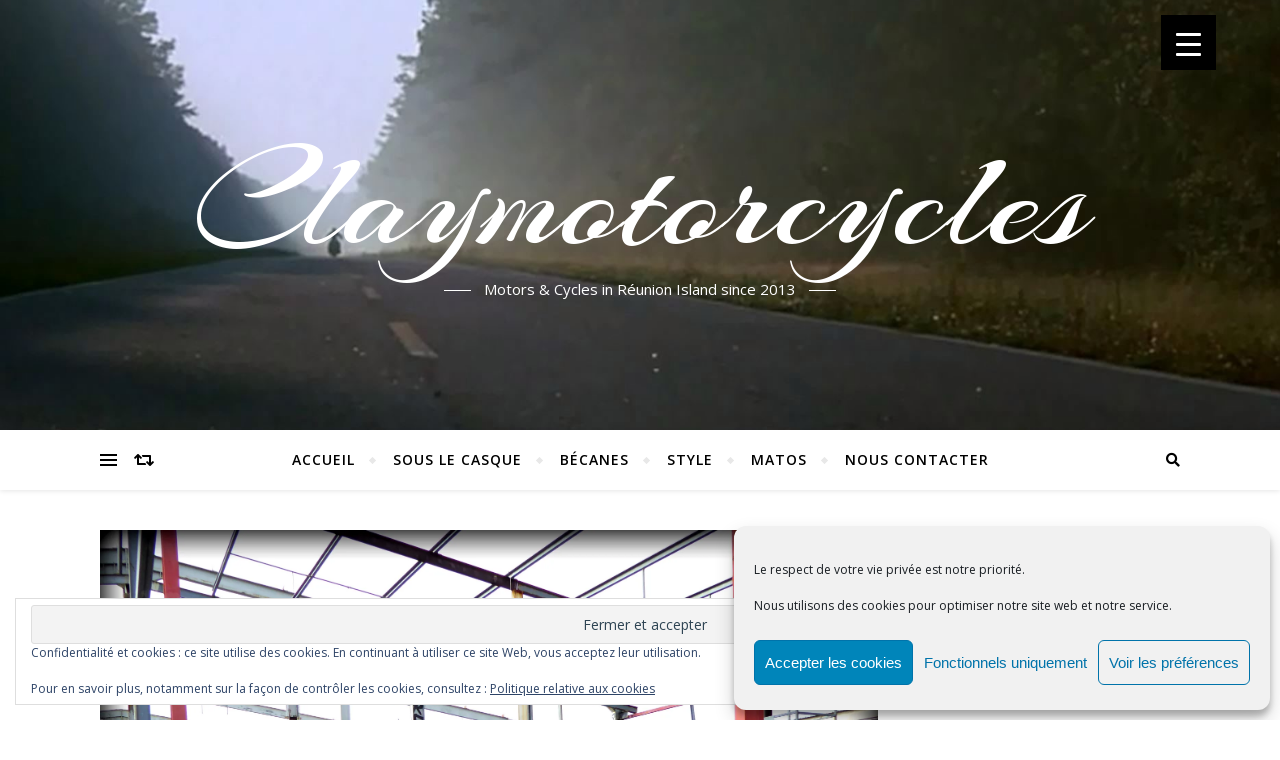

--- FILE ---
content_type: text/html; charset=UTF-8
request_url: https://claymotorcycles.com/2015/12/pole-bikes/
body_size: 54000
content:
<!DOCTYPE html>
<html lang="fr-FR">
<head>
	<meta charset="UTF-8">
	<meta name="viewport" content="width=device-width, initial-scale=1.0" />
	<link rel="profile" href="https://gmpg.org/xfn/11">

<meta name='robots' content='index, follow, max-image-preview:large, max-snippet:-1, max-video-preview:-1' />

	<!-- This site is optimized with the Yoast SEO plugin v26.7 - https://yoast.com/wordpress/plugins/seo/ -->
	<title>Pole Dance &amp; Bikes - Claymotorcycles</title>
	<link rel="canonical" href="https://claymotorcycles.com/2015/12/pole-bikes/" />
	<meta property="og:locale" content="fr_FR" />
	<meta property="og:type" content="article" />
	<meta property="og:title" content="Pole Dance &amp; Bikes - Claymotorcycles" />
	<meta property="og:description" content="Bilingual French/English Parfois, je me dis que la chance ne sourit qu’à ceux qui savent la provoquer.  /Well, you know, sometimes, I realize that my passion for nice motorbikes is really cool. / French version : Des filles plantureuses mais athlétiques se lovent contre votre moto préférée et elles sont en tenues ultra sexy, avec une bande son rock de ouf&#8230;un rêve ? Et en plus, votre chérie fait partie du gang &#8230;un truc de mytho ? Et encore elles ne font pas les potiches mais passent des tricks insensés sur une barre chromée&#8230;le paradis ? Non, pour Clay et ses succubes, c’est juste la réalité. Ce n’est plus un secret qu’Aude-Emmanuelle, notre chère collaboratrice et muse est,  non seulement une intello à la curiosité sans limites, mais aussi une pole danseuse acharnée. Sandrine Rivière, la super charmante prof et boss de Pole Dance Réunion cherchait des bécanes stylées pour un clip sympa. J’ai donc rameuté le cercle restreint des vieux potes de route. Tous n’étaient pas dispos ce dimanche-là, et aujourd’hui, ils s’en mordent les doigts. L’ambiance était vraiment chouette. C’était fendard de faire découvrir aux potos un univers qu’ils voyaient peut-être de manière un peu caricaturale à travers les clips de lap dance pour bikers. Bien entendu, il s’agissait de jouer avec les codes un peu « cliché » du rock, des machines et des bombasses. Mais nous n’avons participé qu’au teaser du clip. L’essentiel de la vidéo montrera une choré soigneusement mise au point et inlassablement répétée par Sandrine et sa team rocket gavée de Bulma toutes plus jolies et cools les unes que les autres !!! Leurs compagnons étaient là, parfois, et c’était bien cool aussi. J’ai ainsi découvert l’existence d’un club de quad dans les hauts. D’ailleurs, une des filles est une pro du quad, deux ont le permis moto et une autre a revendu sa HD ! Du coup, non seulement on pouvait regarder jusqu’à plus soif le mariage de la nature et de la culture autour d’une barre X-stage, mais encore on avait plein de trucs à se dire ! English version : Well, you know, sometimes, I realize that my passion for nice motorbikes is really cool. As my friend Fabio, from Café Racer Genova, would say : “Clay, you’re a lucky man ! ». I guess he is right. Could you imagine this : you are sipping beers with your best bikers friends, watching awesome and healthy girls pole dancing around your own motorcycle? And they wear ultra-sexy stuff? Whot? You may think I am a dreamer. But for us, this precise week end, it was reality! Pole Dance Reunion Club needed bikes for a clip, and Aude-Emmanuelle asked me if my crew would go… Some of them had better to do : “going to the beach with family, going to fish and other important stuff.” Now, they are just crying, you know. “Hey Bro! Was fishing well enough? Ah! Ah!” In fact, we didn’t get no fish, but the girls were wearing fishnet panties! Ah! Ah! Ah! Well, mates, i hope you will enjoy our christmas present from Indian Ocean ! 🙂 CLAY   This is french, but you just need to keep your eyes wide open 😉 On a aussi eu droit à des visiteurs : -un scootériste scotché et souriant -des automobilistes créant un embouteillage (je croise encore parfois des copains caisseux qui me racontent, la larme à l’œil : « un jour je rentrais de weekend, et puis on a vu des filles et des motos dans une friche industrielle, tu les connaîtrais pas,par hasard ? ») -un vieux gramoune complètement défoncé au rhum, en pur mode Walking Dead, bien propre dans ses sapes du dimanche -des jeun’s qui faisaient semblant de bomber un graff déjà fait depuis longtemps d’un œil et qui mataient de l’autre. Bon, nous avons fait de notre mieux pour rester discrets, sans nuire à la concentration des filles. Je ne voulais pas non plus déranger dans son travail le photographe, Antony Nollet, un gars que je croisais déjà autrefois au peak dans les vagues, et qui, comme moi, a changé d’optique, mais pas de coolitude. C’est LE pro de la tof de pole dance à la Réunion. Je ne prétendais pas non plus gêner le boulot de Denis Ramjane,  le vidéaste qui a réalisé le clip. Plus tard, je mettrai en ligne sur la page FB du blog des liens vers le travail d’Antony et vers celui de Denis, lesquels y bossent encore au moment où je vous parle. En attendant, vous avez donc ici un backstage, une sorte de making off où je tente de vous faire revivre l’ambiance unique de ces moments partagés entre deux ou trois communautés qui se rencontrent pour mettre en commun leurs compétences.  Profitez bien les amis ! Et il y a aussi le teaser de Pole Dance Réunion, très pro ! Bon, je pense que là, question belles images, vous êtes servis ! Il n&rsquo;y a plus qu&rsquo;à attendre le clip définitif. http://www.poledance-reunion.com/ Il y a aussi une page FB. Si vous aimez la Pole et les bécanes : THE POLE PROJECT A bientôt les amis ! Suivez-nous:" />
	<meta property="og:url" content="https://claymotorcycles.com/2015/12/pole-bikes/" />
	<meta property="og:site_name" content="Claymotorcycles" />
	<meta property="article:author" content="https://www.facebook.com/pages/claymotorcyclescom/232395026925132?ref=hl" />
	<meta property="article:published_time" content="2015-12-18T19:52:25+00:00" />
	<meta property="article:modified_time" content="2021-01-04T13:06:39+00:00" />
	<meta property="og:image" content="https://claymotorcycles.com/wp-content/uploads/2015/12/mon-gillou-1024x760.jpg" />
	<meta property="og:image:width" content="1024" />
	<meta property="og:image:height" content="760" />
	<meta property="og:image:type" content="image/jpeg" />
	<meta name="author" content="Clay" />
	<meta name="twitter:card" content="summary_large_image" />
	<meta name="twitter:creator" content="@claymotorcycles" />
	<meta name="twitter:label1" content="Écrit par" />
	<meta name="twitter:data1" content="Clay" />
	<meta name="twitter:label2" content="Durée de lecture estimée" />
	<meta name="twitter:data2" content="5 minutes" />
	<script type="application/ld+json" class="yoast-schema-graph">{"@context":"https://schema.org","@graph":[{"@type":"Article","@id":"https://claymotorcycles.com/2015/12/pole-bikes/#article","isPartOf":{"@id":"https://claymotorcycles.com/2015/12/pole-bikes/"},"author":{"name":"Clay","@id":"https://claymotorcycles.com/#/schema/person/68b87210fce322decf302396183ee9f6"},"headline":"Pole Dance &#038; Bikes","datePublished":"2015-12-18T19:52:25+00:00","dateModified":"2021-01-04T13:06:39+00:00","mainEntityOfPage":{"@id":"https://claymotorcycles.com/2015/12/pole-bikes/"},"wordCount":968,"commentCount":0,"image":{"@id":"https://claymotorcycles.com/2015/12/pole-bikes/#primaryimage"},"thumbnailUrl":"https://i0.wp.com/claymotorcycles.com/wp-content/uploads/2015/12/mon-gillou.jpg?fit=4110%2C3051&ssl=1","articleSection":["Style"],"inLanguage":"fr-FR","potentialAction":[{"@type":"CommentAction","name":"Comment","target":["https://claymotorcycles.com/2015/12/pole-bikes/#respond"]}]},{"@type":"WebPage","@id":"https://claymotorcycles.com/2015/12/pole-bikes/","url":"https://claymotorcycles.com/2015/12/pole-bikes/","name":"Pole Dance & Bikes - Claymotorcycles","isPartOf":{"@id":"https://claymotorcycles.com/#website"},"primaryImageOfPage":{"@id":"https://claymotorcycles.com/2015/12/pole-bikes/#primaryimage"},"image":{"@id":"https://claymotorcycles.com/2015/12/pole-bikes/#primaryimage"},"thumbnailUrl":"https://i0.wp.com/claymotorcycles.com/wp-content/uploads/2015/12/mon-gillou.jpg?fit=4110%2C3051&ssl=1","datePublished":"2015-12-18T19:52:25+00:00","dateModified":"2021-01-04T13:06:39+00:00","author":{"@id":"https://claymotorcycles.com/#/schema/person/68b87210fce322decf302396183ee9f6"},"breadcrumb":{"@id":"https://claymotorcycles.com/2015/12/pole-bikes/#breadcrumb"},"inLanguage":"fr-FR","potentialAction":[{"@type":"ReadAction","target":["https://claymotorcycles.com/2015/12/pole-bikes/"]}]},{"@type":"ImageObject","inLanguage":"fr-FR","@id":"https://claymotorcycles.com/2015/12/pole-bikes/#primaryimage","url":"https://i0.wp.com/claymotorcycles.com/wp-content/uploads/2015/12/mon-gillou.jpg?fit=4110%2C3051&ssl=1","contentUrl":"https://i0.wp.com/claymotorcycles.com/wp-content/uploads/2015/12/mon-gillou.jpg?fit=4110%2C3051&ssl=1","width":4110,"height":3051},{"@type":"BreadcrumbList","@id":"https://claymotorcycles.com/2015/12/pole-bikes/#breadcrumb","itemListElement":[{"@type":"ListItem","position":1,"name":"Accueil","item":"https://claymotorcycles.com/"},{"@type":"ListItem","position":2,"name":"Pole Dance &#038; Bikes"}]},{"@type":"WebSite","@id":"https://claymotorcycles.com/#website","url":"https://claymotorcycles.com/","name":"Claymotorcycles","description":"Motors &amp; Cycles in Réunion Island since 2013","potentialAction":[{"@type":"SearchAction","target":{"@type":"EntryPoint","urlTemplate":"https://claymotorcycles.com/?s={search_term_string}"},"query-input":{"@type":"PropertyValueSpecification","valueRequired":true,"valueName":"search_term_string"}}],"inLanguage":"fr-FR"},{"@type":"Person","@id":"https://claymotorcycles.com/#/schema/person/68b87210fce322decf302396183ee9f6","name":"Clay","image":{"@type":"ImageObject","inLanguage":"fr-FR","@id":"https://claymotorcycles.com/#/schema/person/image/","url":"https://secure.gravatar.com/avatar/d1fd476f1de0985e9102e92add632c82e4287464db5e72645d748b00f2727e67?s=96&d=mm&r=g","contentUrl":"https://secure.gravatar.com/avatar/d1fd476f1de0985e9102e92add632c82e4287464db5e72645d748b00f2727e67?s=96&d=mm&r=g","caption":"Clay"},"sameAs":["https://claymotorcycle.com","https://www.facebook.com/pages/claymotorcyclescom/232395026925132?ref=hl","https://x.com/claymotorcycles","http://www.youtube.com/c/Claymotorcycles-moto-974"],"url":"https://claymotorcycles.com/author/admin/"}]}</script>
	<!-- / Yoast SEO plugin. -->


<style type="text/css">
	.sd-social-icon-text li.share-scoopit a.sd-button > span {
		background: url('https://claymotorcycles.com/wp-content/plugins/scoopit-for-jetpack/scoopit.png') no-repeat;
		padding-left: 20px;
	}

	.sd-social-icon .sd-content ul li[class*='share-'].share-scoopit a.sd-button {
		background: #6cab36 url('https://claymotorcycles.com/wp-content/plugins/scoopit-for-jetpack/scoopit-white.png') no-repeat;
		color: #fff !important;
		width: 16px;
		height: 16px;
		top: 16px;
	}
</style>
<link rel="amphtml" href="https://claymotorcycles.com/2015/12/pole-bikes/amp/" /><meta name="generator" content="AMP for WP 1.1.11"/><link rel='dns-prefetch' href='//secure.gravatar.com' />
<link rel='dns-prefetch' href='//stats.wp.com' />
<link rel='dns-prefetch' href='//fonts.googleapis.com' />
<link rel='dns-prefetch' href='//v0.wordpress.com' />
<link rel='dns-prefetch' href='//widgets.wp.com' />
<link rel='dns-prefetch' href='//s0.wp.com' />
<link rel='dns-prefetch' href='//0.gravatar.com' />
<link rel='dns-prefetch' href='//1.gravatar.com' />
<link rel='dns-prefetch' href='//2.gravatar.com' />
<link rel='preconnect' href='//i0.wp.com' />
<link rel="alternate" type="application/rss+xml" title="Claymotorcycles &raquo; Flux" href="https://claymotorcycles.com/feed/" />
<link rel="alternate" type="application/rss+xml" title="Claymotorcycles &raquo; Flux des commentaires" href="https://claymotorcycles.com/comments/feed/" />
<link rel="alternate" type="application/rss+xml" title="Claymotorcycles &raquo; Pole Dance &#038; Bikes Flux des commentaires" href="https://claymotorcycles.com/2015/12/pole-bikes/feed/" />
<link rel="alternate" title="oEmbed (JSON)" type="application/json+oembed" href="https://claymotorcycles.com/wp-json/oembed/1.0/embed?url=https%3A%2F%2Fclaymotorcycles.com%2F2015%2F12%2Fpole-bikes%2F" />
<link rel="alternate" title="oEmbed (XML)" type="text/xml+oembed" href="https://claymotorcycles.com/wp-json/oembed/1.0/embed?url=https%3A%2F%2Fclaymotorcycles.com%2F2015%2F12%2Fpole-bikes%2F&#038;format=xml" />
		<!-- This site uses the Google Analytics by ExactMetrics plugin v8.11.1 - Using Analytics tracking - https://www.exactmetrics.com/ -->
							<script src="//www.googletagmanager.com/gtag/js?id=G-BBVY5N98E3"  data-cfasync="false" data-wpfc-render="false" type="text/javascript" async></script>
			<script data-cfasync="false" data-wpfc-render="false" type="text/javascript">
				var em_version = '8.11.1';
				var em_track_user = true;
				var em_no_track_reason = '';
								var ExactMetricsDefaultLocations = {"page_location":"https:\/\/claymotorcycles.com\/2015\/12\/pole-bikes\/"};
								if ( typeof ExactMetricsPrivacyGuardFilter === 'function' ) {
					var ExactMetricsLocations = (typeof ExactMetricsExcludeQuery === 'object') ? ExactMetricsPrivacyGuardFilter( ExactMetricsExcludeQuery ) : ExactMetricsPrivacyGuardFilter( ExactMetricsDefaultLocations );
				} else {
					var ExactMetricsLocations = (typeof ExactMetricsExcludeQuery === 'object') ? ExactMetricsExcludeQuery : ExactMetricsDefaultLocations;
				}

								var disableStrs = [
										'ga-disable-G-BBVY5N98E3',
									];

				/* Function to detect opted out users */
				function __gtagTrackerIsOptedOut() {
					for (var index = 0; index < disableStrs.length; index++) {
						if (document.cookie.indexOf(disableStrs[index] + '=true') > -1) {
							return true;
						}
					}

					return false;
				}

				/* Disable tracking if the opt-out cookie exists. */
				if (__gtagTrackerIsOptedOut()) {
					for (var index = 0; index < disableStrs.length; index++) {
						window[disableStrs[index]] = true;
					}
				}

				/* Opt-out function */
				function __gtagTrackerOptout() {
					for (var index = 0; index < disableStrs.length; index++) {
						document.cookie = disableStrs[index] + '=true; expires=Thu, 31 Dec 2099 23:59:59 UTC; path=/';
						window[disableStrs[index]] = true;
					}
				}

				if ('undefined' === typeof gaOptout) {
					function gaOptout() {
						__gtagTrackerOptout();
					}
				}
								window.dataLayer = window.dataLayer || [];

				window.ExactMetricsDualTracker = {
					helpers: {},
					trackers: {},
				};
				if (em_track_user) {
					function __gtagDataLayer() {
						dataLayer.push(arguments);
					}

					function __gtagTracker(type, name, parameters) {
						if (!parameters) {
							parameters = {};
						}

						if (parameters.send_to) {
							__gtagDataLayer.apply(null, arguments);
							return;
						}

						if (type === 'event') {
														parameters.send_to = exactmetrics_frontend.v4_id;
							var hookName = name;
							if (typeof parameters['event_category'] !== 'undefined') {
								hookName = parameters['event_category'] + ':' + name;
							}

							if (typeof ExactMetricsDualTracker.trackers[hookName] !== 'undefined') {
								ExactMetricsDualTracker.trackers[hookName](parameters);
							} else {
								__gtagDataLayer('event', name, parameters);
							}
							
						} else {
							__gtagDataLayer.apply(null, arguments);
						}
					}

					__gtagTracker('js', new Date());
					__gtagTracker('set', {
						'developer_id.dNDMyYj': true,
											});
					if ( ExactMetricsLocations.page_location ) {
						__gtagTracker('set', ExactMetricsLocations);
					}
										__gtagTracker('config', 'G-BBVY5N98E3', {"forceSSL":"true"} );
										window.gtag = __gtagTracker;										(function () {
						/* https://developers.google.com/analytics/devguides/collection/analyticsjs/ */
						/* ga and __gaTracker compatibility shim. */
						var noopfn = function () {
							return null;
						};
						var newtracker = function () {
							return new Tracker();
						};
						var Tracker = function () {
							return null;
						};
						var p = Tracker.prototype;
						p.get = noopfn;
						p.set = noopfn;
						p.send = function () {
							var args = Array.prototype.slice.call(arguments);
							args.unshift('send');
							__gaTracker.apply(null, args);
						};
						var __gaTracker = function () {
							var len = arguments.length;
							if (len === 0) {
								return;
							}
							var f = arguments[len - 1];
							if (typeof f !== 'object' || f === null || typeof f.hitCallback !== 'function') {
								if ('send' === arguments[0]) {
									var hitConverted, hitObject = false, action;
									if ('event' === arguments[1]) {
										if ('undefined' !== typeof arguments[3]) {
											hitObject = {
												'eventAction': arguments[3],
												'eventCategory': arguments[2],
												'eventLabel': arguments[4],
												'value': arguments[5] ? arguments[5] : 1,
											}
										}
									}
									if ('pageview' === arguments[1]) {
										if ('undefined' !== typeof arguments[2]) {
											hitObject = {
												'eventAction': 'page_view',
												'page_path': arguments[2],
											}
										}
									}
									if (typeof arguments[2] === 'object') {
										hitObject = arguments[2];
									}
									if (typeof arguments[5] === 'object') {
										Object.assign(hitObject, arguments[5]);
									}
									if ('undefined' !== typeof arguments[1].hitType) {
										hitObject = arguments[1];
										if ('pageview' === hitObject.hitType) {
											hitObject.eventAction = 'page_view';
										}
									}
									if (hitObject) {
										action = 'timing' === arguments[1].hitType ? 'timing_complete' : hitObject.eventAction;
										hitConverted = mapArgs(hitObject);
										__gtagTracker('event', action, hitConverted);
									}
								}
								return;
							}

							function mapArgs(args) {
								var arg, hit = {};
								var gaMap = {
									'eventCategory': 'event_category',
									'eventAction': 'event_action',
									'eventLabel': 'event_label',
									'eventValue': 'event_value',
									'nonInteraction': 'non_interaction',
									'timingCategory': 'event_category',
									'timingVar': 'name',
									'timingValue': 'value',
									'timingLabel': 'event_label',
									'page': 'page_path',
									'location': 'page_location',
									'title': 'page_title',
									'referrer' : 'page_referrer',
								};
								for (arg in args) {
																		if (!(!args.hasOwnProperty(arg) || !gaMap.hasOwnProperty(arg))) {
										hit[gaMap[arg]] = args[arg];
									} else {
										hit[arg] = args[arg];
									}
								}
								return hit;
							}

							try {
								f.hitCallback();
							} catch (ex) {
							}
						};
						__gaTracker.create = newtracker;
						__gaTracker.getByName = newtracker;
						__gaTracker.getAll = function () {
							return [];
						};
						__gaTracker.remove = noopfn;
						__gaTracker.loaded = true;
						window['__gaTracker'] = __gaTracker;
					})();
									} else {
										console.log("");
					(function () {
						function __gtagTracker() {
							return null;
						}

						window['__gtagTracker'] = __gtagTracker;
						window['gtag'] = __gtagTracker;
					})();
									}
			</script>
							<!-- / Google Analytics by ExactMetrics -->
		<style id='wp-img-auto-sizes-contain-inline-css' type='text/css'>
img:is([sizes=auto i],[sizes^="auto," i]){contain-intrinsic-size:3000px 1500px}
/*# sourceURL=wp-img-auto-sizes-contain-inline-css */
</style>
<link rel='stylesheet' id='fppg-style-css' href='https://claymotorcycles.com/wp-content/plugins/facebook-page-photo-gallery/templates/css/style.css?ver=eaf4845ae5b4cd4096019cabdcd4dc54' type='text/css' media='all' />
<link rel='stylesheet' id='prettyphoto-css' href='https://claymotorcycles.com/wp-content/plugins/facebook-page-photo-gallery/js/prettyPhoto/css/prettyPhoto.css?ver=eaf4845ae5b4cd4096019cabdcd4dc54' type='text/css' media='screen' />
<style id='wp-emoji-styles-inline-css' type='text/css'>

	img.wp-smiley, img.emoji {
		display: inline !important;
		border: none !important;
		box-shadow: none !important;
		height: 1em !important;
		width: 1em !important;
		margin: 0 0.07em !important;
		vertical-align: -0.1em !important;
		background: none !important;
		padding: 0 !important;
	}
/*# sourceURL=wp-emoji-styles-inline-css */
</style>
<style id='wp-block-library-inline-css' type='text/css'>
:root{--wp-block-synced-color:#7a00df;--wp-block-synced-color--rgb:122,0,223;--wp-bound-block-color:var(--wp-block-synced-color);--wp-editor-canvas-background:#ddd;--wp-admin-theme-color:#007cba;--wp-admin-theme-color--rgb:0,124,186;--wp-admin-theme-color-darker-10:#006ba1;--wp-admin-theme-color-darker-10--rgb:0,107,160.5;--wp-admin-theme-color-darker-20:#005a87;--wp-admin-theme-color-darker-20--rgb:0,90,135;--wp-admin-border-width-focus:2px}@media (min-resolution:192dpi){:root{--wp-admin-border-width-focus:1.5px}}.wp-element-button{cursor:pointer}:root .has-very-light-gray-background-color{background-color:#eee}:root .has-very-dark-gray-background-color{background-color:#313131}:root .has-very-light-gray-color{color:#eee}:root .has-very-dark-gray-color{color:#313131}:root .has-vivid-green-cyan-to-vivid-cyan-blue-gradient-background{background:linear-gradient(135deg,#00d084,#0693e3)}:root .has-purple-crush-gradient-background{background:linear-gradient(135deg,#34e2e4,#4721fb 50%,#ab1dfe)}:root .has-hazy-dawn-gradient-background{background:linear-gradient(135deg,#faaca8,#dad0ec)}:root .has-subdued-olive-gradient-background{background:linear-gradient(135deg,#fafae1,#67a671)}:root .has-atomic-cream-gradient-background{background:linear-gradient(135deg,#fdd79a,#004a59)}:root .has-nightshade-gradient-background{background:linear-gradient(135deg,#330968,#31cdcf)}:root .has-midnight-gradient-background{background:linear-gradient(135deg,#020381,#2874fc)}:root{--wp--preset--font-size--normal:16px;--wp--preset--font-size--huge:42px}.has-regular-font-size{font-size:1em}.has-larger-font-size{font-size:2.625em}.has-normal-font-size{font-size:var(--wp--preset--font-size--normal)}.has-huge-font-size{font-size:var(--wp--preset--font-size--huge)}.has-text-align-center{text-align:center}.has-text-align-left{text-align:left}.has-text-align-right{text-align:right}.has-fit-text{white-space:nowrap!important}#end-resizable-editor-section{display:none}.aligncenter{clear:both}.items-justified-left{justify-content:flex-start}.items-justified-center{justify-content:center}.items-justified-right{justify-content:flex-end}.items-justified-space-between{justify-content:space-between}.screen-reader-text{border:0;clip-path:inset(50%);height:1px;margin:-1px;overflow:hidden;padding:0;position:absolute;width:1px;word-wrap:normal!important}.screen-reader-text:focus{background-color:#ddd;clip-path:none;color:#444;display:block;font-size:1em;height:auto;left:5px;line-height:normal;padding:15px 23px 14px;text-decoration:none;top:5px;width:auto;z-index:100000}html :where(.has-border-color){border-style:solid}html :where([style*=border-top-color]){border-top-style:solid}html :where([style*=border-right-color]){border-right-style:solid}html :where([style*=border-bottom-color]){border-bottom-style:solid}html :where([style*=border-left-color]){border-left-style:solid}html :where([style*=border-width]){border-style:solid}html :where([style*=border-top-width]){border-top-style:solid}html :where([style*=border-right-width]){border-right-style:solid}html :where([style*=border-bottom-width]){border-bottom-style:solid}html :where([style*=border-left-width]){border-left-style:solid}html :where(img[class*=wp-image-]){height:auto;max-width:100%}:where(figure){margin:0 0 1em}html :where(.is-position-sticky){--wp-admin--admin-bar--position-offset:var(--wp-admin--admin-bar--height,0px)}@media screen and (max-width:600px){html :where(.is-position-sticky){--wp-admin--admin-bar--position-offset:0px}}

/*# sourceURL=wp-block-library-inline-css */
</style><style id='global-styles-inline-css' type='text/css'>
:root{--wp--preset--aspect-ratio--square: 1;--wp--preset--aspect-ratio--4-3: 4/3;--wp--preset--aspect-ratio--3-4: 3/4;--wp--preset--aspect-ratio--3-2: 3/2;--wp--preset--aspect-ratio--2-3: 2/3;--wp--preset--aspect-ratio--16-9: 16/9;--wp--preset--aspect-ratio--9-16: 9/16;--wp--preset--color--black: #000000;--wp--preset--color--cyan-bluish-gray: #abb8c3;--wp--preset--color--white: #ffffff;--wp--preset--color--pale-pink: #f78da7;--wp--preset--color--vivid-red: #cf2e2e;--wp--preset--color--luminous-vivid-orange: #ff6900;--wp--preset--color--luminous-vivid-amber: #fcb900;--wp--preset--color--light-green-cyan: #7bdcb5;--wp--preset--color--vivid-green-cyan: #00d084;--wp--preset--color--pale-cyan-blue: #8ed1fc;--wp--preset--color--vivid-cyan-blue: #0693e3;--wp--preset--color--vivid-purple: #9b51e0;--wp--preset--gradient--vivid-cyan-blue-to-vivid-purple: linear-gradient(135deg,rgb(6,147,227) 0%,rgb(155,81,224) 100%);--wp--preset--gradient--light-green-cyan-to-vivid-green-cyan: linear-gradient(135deg,rgb(122,220,180) 0%,rgb(0,208,130) 100%);--wp--preset--gradient--luminous-vivid-amber-to-luminous-vivid-orange: linear-gradient(135deg,rgb(252,185,0) 0%,rgb(255,105,0) 100%);--wp--preset--gradient--luminous-vivid-orange-to-vivid-red: linear-gradient(135deg,rgb(255,105,0) 0%,rgb(207,46,46) 100%);--wp--preset--gradient--very-light-gray-to-cyan-bluish-gray: linear-gradient(135deg,rgb(238,238,238) 0%,rgb(169,184,195) 100%);--wp--preset--gradient--cool-to-warm-spectrum: linear-gradient(135deg,rgb(74,234,220) 0%,rgb(151,120,209) 20%,rgb(207,42,186) 40%,rgb(238,44,130) 60%,rgb(251,105,98) 80%,rgb(254,248,76) 100%);--wp--preset--gradient--blush-light-purple: linear-gradient(135deg,rgb(255,206,236) 0%,rgb(152,150,240) 100%);--wp--preset--gradient--blush-bordeaux: linear-gradient(135deg,rgb(254,205,165) 0%,rgb(254,45,45) 50%,rgb(107,0,62) 100%);--wp--preset--gradient--luminous-dusk: linear-gradient(135deg,rgb(255,203,112) 0%,rgb(199,81,192) 50%,rgb(65,88,208) 100%);--wp--preset--gradient--pale-ocean: linear-gradient(135deg,rgb(255,245,203) 0%,rgb(182,227,212) 50%,rgb(51,167,181) 100%);--wp--preset--gradient--electric-grass: linear-gradient(135deg,rgb(202,248,128) 0%,rgb(113,206,126) 100%);--wp--preset--gradient--midnight: linear-gradient(135deg,rgb(2,3,129) 0%,rgb(40,116,252) 100%);--wp--preset--font-size--small: 13px;--wp--preset--font-size--medium: 20px;--wp--preset--font-size--large: 36px;--wp--preset--font-size--x-large: 42px;--wp--preset--spacing--20: 0.44rem;--wp--preset--spacing--30: 0.67rem;--wp--preset--spacing--40: 1rem;--wp--preset--spacing--50: 1.5rem;--wp--preset--spacing--60: 2.25rem;--wp--preset--spacing--70: 3.38rem;--wp--preset--spacing--80: 5.06rem;--wp--preset--shadow--natural: 6px 6px 9px rgba(0, 0, 0, 0.2);--wp--preset--shadow--deep: 12px 12px 50px rgba(0, 0, 0, 0.4);--wp--preset--shadow--sharp: 6px 6px 0px rgba(0, 0, 0, 0.2);--wp--preset--shadow--outlined: 6px 6px 0px -3px rgb(255, 255, 255), 6px 6px rgb(0, 0, 0);--wp--preset--shadow--crisp: 6px 6px 0px rgb(0, 0, 0);}:where(.is-layout-flex){gap: 0.5em;}:where(.is-layout-grid){gap: 0.5em;}body .is-layout-flex{display: flex;}.is-layout-flex{flex-wrap: wrap;align-items: center;}.is-layout-flex > :is(*, div){margin: 0;}body .is-layout-grid{display: grid;}.is-layout-grid > :is(*, div){margin: 0;}:where(.wp-block-columns.is-layout-flex){gap: 2em;}:where(.wp-block-columns.is-layout-grid){gap: 2em;}:where(.wp-block-post-template.is-layout-flex){gap: 1.25em;}:where(.wp-block-post-template.is-layout-grid){gap: 1.25em;}.has-black-color{color: var(--wp--preset--color--black) !important;}.has-cyan-bluish-gray-color{color: var(--wp--preset--color--cyan-bluish-gray) !important;}.has-white-color{color: var(--wp--preset--color--white) !important;}.has-pale-pink-color{color: var(--wp--preset--color--pale-pink) !important;}.has-vivid-red-color{color: var(--wp--preset--color--vivid-red) !important;}.has-luminous-vivid-orange-color{color: var(--wp--preset--color--luminous-vivid-orange) !important;}.has-luminous-vivid-amber-color{color: var(--wp--preset--color--luminous-vivid-amber) !important;}.has-light-green-cyan-color{color: var(--wp--preset--color--light-green-cyan) !important;}.has-vivid-green-cyan-color{color: var(--wp--preset--color--vivid-green-cyan) !important;}.has-pale-cyan-blue-color{color: var(--wp--preset--color--pale-cyan-blue) !important;}.has-vivid-cyan-blue-color{color: var(--wp--preset--color--vivid-cyan-blue) !important;}.has-vivid-purple-color{color: var(--wp--preset--color--vivid-purple) !important;}.has-black-background-color{background-color: var(--wp--preset--color--black) !important;}.has-cyan-bluish-gray-background-color{background-color: var(--wp--preset--color--cyan-bluish-gray) !important;}.has-white-background-color{background-color: var(--wp--preset--color--white) !important;}.has-pale-pink-background-color{background-color: var(--wp--preset--color--pale-pink) !important;}.has-vivid-red-background-color{background-color: var(--wp--preset--color--vivid-red) !important;}.has-luminous-vivid-orange-background-color{background-color: var(--wp--preset--color--luminous-vivid-orange) !important;}.has-luminous-vivid-amber-background-color{background-color: var(--wp--preset--color--luminous-vivid-amber) !important;}.has-light-green-cyan-background-color{background-color: var(--wp--preset--color--light-green-cyan) !important;}.has-vivid-green-cyan-background-color{background-color: var(--wp--preset--color--vivid-green-cyan) !important;}.has-pale-cyan-blue-background-color{background-color: var(--wp--preset--color--pale-cyan-blue) !important;}.has-vivid-cyan-blue-background-color{background-color: var(--wp--preset--color--vivid-cyan-blue) !important;}.has-vivid-purple-background-color{background-color: var(--wp--preset--color--vivid-purple) !important;}.has-black-border-color{border-color: var(--wp--preset--color--black) !important;}.has-cyan-bluish-gray-border-color{border-color: var(--wp--preset--color--cyan-bluish-gray) !important;}.has-white-border-color{border-color: var(--wp--preset--color--white) !important;}.has-pale-pink-border-color{border-color: var(--wp--preset--color--pale-pink) !important;}.has-vivid-red-border-color{border-color: var(--wp--preset--color--vivid-red) !important;}.has-luminous-vivid-orange-border-color{border-color: var(--wp--preset--color--luminous-vivid-orange) !important;}.has-luminous-vivid-amber-border-color{border-color: var(--wp--preset--color--luminous-vivid-amber) !important;}.has-light-green-cyan-border-color{border-color: var(--wp--preset--color--light-green-cyan) !important;}.has-vivid-green-cyan-border-color{border-color: var(--wp--preset--color--vivid-green-cyan) !important;}.has-pale-cyan-blue-border-color{border-color: var(--wp--preset--color--pale-cyan-blue) !important;}.has-vivid-cyan-blue-border-color{border-color: var(--wp--preset--color--vivid-cyan-blue) !important;}.has-vivid-purple-border-color{border-color: var(--wp--preset--color--vivid-purple) !important;}.has-vivid-cyan-blue-to-vivid-purple-gradient-background{background: var(--wp--preset--gradient--vivid-cyan-blue-to-vivid-purple) !important;}.has-light-green-cyan-to-vivid-green-cyan-gradient-background{background: var(--wp--preset--gradient--light-green-cyan-to-vivid-green-cyan) !important;}.has-luminous-vivid-amber-to-luminous-vivid-orange-gradient-background{background: var(--wp--preset--gradient--luminous-vivid-amber-to-luminous-vivid-orange) !important;}.has-luminous-vivid-orange-to-vivid-red-gradient-background{background: var(--wp--preset--gradient--luminous-vivid-orange-to-vivid-red) !important;}.has-very-light-gray-to-cyan-bluish-gray-gradient-background{background: var(--wp--preset--gradient--very-light-gray-to-cyan-bluish-gray) !important;}.has-cool-to-warm-spectrum-gradient-background{background: var(--wp--preset--gradient--cool-to-warm-spectrum) !important;}.has-blush-light-purple-gradient-background{background: var(--wp--preset--gradient--blush-light-purple) !important;}.has-blush-bordeaux-gradient-background{background: var(--wp--preset--gradient--blush-bordeaux) !important;}.has-luminous-dusk-gradient-background{background: var(--wp--preset--gradient--luminous-dusk) !important;}.has-pale-ocean-gradient-background{background: var(--wp--preset--gradient--pale-ocean) !important;}.has-electric-grass-gradient-background{background: var(--wp--preset--gradient--electric-grass) !important;}.has-midnight-gradient-background{background: var(--wp--preset--gradient--midnight) !important;}.has-small-font-size{font-size: var(--wp--preset--font-size--small) !important;}.has-medium-font-size{font-size: var(--wp--preset--font-size--medium) !important;}.has-large-font-size{font-size: var(--wp--preset--font-size--large) !important;}.has-x-large-font-size{font-size: var(--wp--preset--font-size--x-large) !important;}
/*# sourceURL=global-styles-inline-css */
</style>

<style id='classic-theme-styles-inline-css' type='text/css'>
/*! This file is auto-generated */
.wp-block-button__link{color:#fff;background-color:#32373c;border-radius:9999px;box-shadow:none;text-decoration:none;padding:calc(.667em + 2px) calc(1.333em + 2px);font-size:1.125em}.wp-block-file__button{background:#32373c;color:#fff;text-decoration:none}
/*# sourceURL=/wp-includes/css/classic-themes.min.css */
</style>
<link rel='stylesheet' id='fancybox-css' href='https://claymotorcycles.com/wp-content/plugins/facebook-photo-fetcher/fancybox/jquery.fancybox.min.css?ver=2.1.7' type='text/css' media='all' />
<style id='fancybox-inline-css' type='text/css'>
#fancybox-outer{background:#fff}#fancybox-content{background:#fff;border-color:#fff;color:inherit;}#fancybox-title,#fancybox-title-float-main{color:#fff}
/*# sourceURL=fancybox-inline-css */
</style>
<link rel='stylesheet' id='fpf-css' href='https://claymotorcycles.com/wp-content/plugins/facebook-photo-fetcher/style.css?ver=3.0.4' type='text/css' media='all' />
<link rel='stylesheet' id='dashicons-css' href='https://claymotorcycles.com/wp-includes/css/dashicons.min.css?ver=eaf4845ae5b4cd4096019cabdcd4dc54' type='text/css' media='all' />
<link rel='stylesheet' id='rmp-menu-styles-css' href='https://claymotorcycles.com/wp-content/uploads/rmp-menu/css/rmp-menu.css?ver=432' type='text/css' media='all' />
<link rel='stylesheet' id='spacexchimp_p005-bootstrap-tooltip-css-css' href='https://claymotorcycles.com/wp-content/plugins/social-media-buttons-toolbar/inc/lib/bootstrap-tooltip/bootstrap-tooltip.css?ver=5.0' type='text/css' media='all' />
<link rel='stylesheet' id='spacexchimp_p005-frontend-css-css' href='https://claymotorcycles.com/wp-content/plugins/social-media-buttons-toolbar/inc/css/frontend.css?ver=5.0' type='text/css' media='all' />
<style id='spacexchimp_p005-frontend-css-inline-css' type='text/css'>

                    .sxc-follow-buttons {
                        text-align: center !important;
                    }
                    .sxc-follow-buttons .sxc-follow-button,
                    .sxc-follow-buttons .sxc-follow-button a,
                    .sxc-follow-buttons .sxc-follow-button a img {
                        width: 64px !important;
                        height: 64px !important;
                    }
                    .sxc-follow-buttons .sxc-follow-button {
                        margin: 5px !important;
                    }
                  
/*# sourceURL=spacexchimp_p005-frontend-css-inline-css */
</style>
<link rel='stylesheet' id='cmplz-general-css' href='https://claymotorcycles.com/wp-content/plugins/complianz-gdpr/assets/css/cookieblocker.min.css?ver=1767525810' type='text/css' media='all' />
<link rel='stylesheet' id='megamenu-css' href='https://claymotorcycles.com/wp-content/uploads/maxmegamenu/style.css?ver=a06305' type='text/css' media='all' />
<link rel='stylesheet' id='bard-style-css' href='https://claymotorcycles.com/wp-content/themes/bard/style.css?ver=1.4.9.8' type='text/css' media='all' />
<link rel='stylesheet' id='fontawesome-css' href='https://claymotorcycles.com/wp-content/themes/bard/assets/css/fontawesome/all.min.css?ver=eaf4845ae5b4cd4096019cabdcd4dc54' type='text/css' media='all' />
<link rel='stylesheet' id='fontello-css' href='https://claymotorcycles.com/wp-content/themes/bard/assets/css/fontello.css?ver=eaf4845ae5b4cd4096019cabdcd4dc54' type='text/css' media='all' />
<link rel='stylesheet' id='slick-css' href='https://claymotorcycles.com/wp-content/themes/bard/assets/css/slick.css?ver=eaf4845ae5b4cd4096019cabdcd4dc54' type='text/css' media='all' />
<link rel='stylesheet' id='scrollbar-css' href='https://claymotorcycles.com/wp-content/themes/bard/assets/css/perfect-scrollbar.css?ver=eaf4845ae5b4cd4096019cabdcd4dc54' type='text/css' media='all' />
<link rel='stylesheet' id='bard-woocommerce-css' href='https://claymotorcycles.com/wp-content/themes/bard/assets/css/woocommerce.css?ver=eaf4845ae5b4cd4096019cabdcd4dc54' type='text/css' media='all' />
<link rel='stylesheet' id='bard-responsive-css' href='https://claymotorcycles.com/wp-content/themes/bard/assets/css/responsive.css?ver=eaf4845ae5b4cd4096019cabdcd4dc54' type='text/css' media='all' />
<link rel='stylesheet' id='bard-montserratr-font-css' href='//fonts.googleapis.com/css?family=Montserrat%3A300%2C300i%2C400%2C400i%2C500%2C500i%2C600%2C600i%2C700%2C700i&#038;ver=1.0.0' type='text/css' media='all' />
<link rel='stylesheet' id='bard-opensans-font-css' href='//fonts.googleapis.com/css?family=Open+Sans%3A400%2C400i%2C600%2C600i%2C700%2C700i&#038;ver=1.0.0' type='text/css' media='all' />
<link rel='stylesheet' id='bard-arizonia-font-css' href='//fonts.googleapis.com/css?family=Arizonia%3A300%2C300i%2C400%2C400i%2C500%2C500i%2C600%2C600i%2C700%2C700i&#038;ver=1.0.0' type='text/css' media='all' />
<link rel='stylesheet' id='jetpack_likes-css' href='https://claymotorcycles.com/wp-content/plugins/jetpack/modules/likes/style.css?ver=15.4' type='text/css' media='all' />
<link rel='stylesheet' id='jetpack-subscriptions-css' href='https://claymotorcycles.com/wp-content/plugins/jetpack/_inc/build/subscriptions/subscriptions.min.css?ver=15.4' type='text/css' media='all' />
<link rel='stylesheet' id='sharedaddy-css' href='https://claymotorcycles.com/wp-content/plugins/jetpack/modules/sharedaddy/sharing.css?ver=15.4' type='text/css' media='all' />
<link rel='stylesheet' id='social-logos-css' href='https://claymotorcycles.com/wp-content/plugins/jetpack/_inc/social-logos/social-logos.min.css?ver=15.4' type='text/css' media='all' />
<script type="text/javascript" src="https://claymotorcycles.com/wp-includes/js/jquery/jquery.min.js?ver=3.7.1" id="jquery-core-js"></script>
<script type="text/javascript" src="https://claymotorcycles.com/wp-includes/js/jquery/jquery-migrate.min.js?ver=3.4.1" id="jquery-migrate-js"></script>
<script type="text/javascript" src="https://claymotorcycles.com/wp-content/plugins/facebook-page-photo-gallery/js/prettyPhoto/jquery.prettyPhoto.js?ver=eaf4845ae5b4cd4096019cabdcd4dc54" id="prettyphoto-js"></script>
<script type="text/javascript" id="fppg-js-extra">
/* <![CDATA[ */
var fppgsettings = {"fppg_gallery":"PrettyPhoto","fppg_cacheTime":"","fppg_frameWidth":"560","fppg_frameHeight":"340","fppg_borderColor":"#BBBBBB","fppg_showCloseButton":"on","fppg_closeHorPos":"right","fppg_closeVerPos":"top","fppg_paddingColor":"#FFFFFF","fppg_padding":"10","fppg_overlayShow":"on","fppg_overlayColor":"#666666","fppg_overlayOpacity":"0.3","fppg_showTitle":"on","fppg_titlePosition":"inside","fppg_Opacity":"on","fppg_SpeedIn":"500","fppg_SpeedOut":"500","fppg_SpeedChange":"300","fppg_imageScale":"on","fppg_centerOnScroll":"on","fppg_hideOnOverlayClick":"on","fppg_enableEscapeButton":"on","fppg_cyclic":"on","ajaxurl":"https://claymotorcycles.com/wp-admin/admin-ajax.php","fppg_url":"https://claymotorcycles.com/wp-content/plugins/facebook-page-photo-gallery/"};
//# sourceURL=fppg-js-extra
/* ]]> */
</script>
<script type="text/javascript" src="https://claymotorcycles.com/wp-content/plugins/facebook-page-photo-gallery/js/fppg.js?ver=eaf4845ae5b4cd4096019cabdcd4dc54" id="fppg-js"></script>
<script type="text/javascript" src="https://claymotorcycles.com/wp-content/plugins/google-analytics-dashboard-for-wp/assets/js/frontend-gtag.min.js?ver=8.11.1" id="exactmetrics-frontend-script-js" async="async" data-wp-strategy="async"></script>
<script data-cfasync="false" data-wpfc-render="false" type="text/javascript" id='exactmetrics-frontend-script-js-extra'>/* <![CDATA[ */
var exactmetrics_frontend = {"js_events_tracking":"true","download_extensions":"zip,mp3,mpeg,pdf,docx,pptx,xlsx,rar","inbound_paths":"[{\"path\":\"\\\/go\\\/\",\"label\":\"affiliate\"},{\"path\":\"\\\/recommend\\\/\",\"label\":\"affiliate\"}]","home_url":"https:\/\/claymotorcycles.com","hash_tracking":"false","v4_id":"G-BBVY5N98E3"};/* ]]> */
</script>
<script type="text/javascript" src="https://claymotorcycles.com/wp-content/plugins/social-media-buttons-toolbar/inc/lib/bootstrap-tooltip/bootstrap-tooltip.js?ver=5.0" id="spacexchimp_p005-bootstrap-tooltip-js-js"></script>
<script type="text/javascript" src="https://claymotorcycles.com/wp-includes/js/wp-embed.min.js?ver=eaf4845ae5b4cd4096019cabdcd4dc54" id="wp-embed-js" defer="defer" data-wp-strategy="defer"></script>
<link rel="https://api.w.org/" href="https://claymotorcycles.com/wp-json/" /><link rel="alternate" title="JSON" type="application/json" href="https://claymotorcycles.com/wp-json/wp/v2/posts/5249" /><meta name='description' content='If you are in geo1, call us today! Bilingual French/English Parfois, je me dis que la chance ne sourit qu’à ceux qui savent la provoquer.' />	<style>img#wpstats{display:none}</style>
					<style>.cmplz-hidden {
					display: none !important;
				}</style><style id="bard_dynamic_css">body {background-color: #ffffff;}#top-bar {background-color: #ffffff;}#top-bar a {color: #000000;}#top-bar a:hover,#top-bar li.current-menu-item > a,#top-bar li.current-menu-ancestor > a,#top-bar .sub-menu li.current-menu-item > a,#top-bar .sub-menu li.current-menu-ancestor> a {color: #00a9ff;}#top-menu .sub-menu,#top-menu .sub-menu a {background-color: #ffffff;border-color: rgba(0,0,0, 0.05);}.header-logo a,.site-description,.header-socials-icon {color: #ffffff;}.site-description:before,.site-description:after {background: #ffffff;}.header-logo a:hover,.header-socials-icon:hover {color: #ffffff;}.entry-header {background-color: #000000;}#main-nav {background-color: #ffffff;box-shadow: 0px 1px 5px rgba(0,0,0, 0.1);}#main-nav a,#main-nav i,#main-nav #s {color: #000000;}.main-nav-sidebar div span,.sidebar-alt-close-btn span,.btn-tooltip {background-color: #000000;}.btn-tooltip:before {border-top-color: #000000;}#main-nav a:hover,#main-nav i:hover,#main-nav li.current-menu-item > a,#main-nav li.current-menu-ancestor > a,#main-nav .sub-menu li.current-menu-item > a,#main-nav .sub-menu li.current-menu-ancestor > a {color: #00a9ff;}.main-nav-sidebar:hover div span {background-color: #00a9ff;}#main-menu .sub-menu,#main-menu .sub-menu a {background-color: #ffffff;border-color: rgba(0,0,0, 0.05);}#main-nav #s {background-color: #ffffff;}#main-nav #s::-webkit-input-placeholder { /* Chrome/Opera/Safari */color: rgba(0,0,0, 0.7);}#main-nav #s::-moz-placeholder { /* Firefox 19+ */color: rgba(0,0,0, 0.7);}#main-nav #s:-ms-input-placeholder { /* IE 10+ */color: rgba(0,0,0, 0.7);}#main-nav #s:-moz-placeholder { /* Firefox 18- */color: rgba(0,0,0, 0.7);}/* Background */.sidebar-alt,.main-content,.featured-slider-area,#featured-links,.page-content select,.page-content input,.page-content textarea {background-color: #ffffff;}.featured-link .cv-inner {border-color: rgba(255,255,255, 0.4);}.featured-link:hover .cv-inner {border-color: rgba(255,255,255, 0.8);}#featured-links h6 {background-color: #ffffff;color: #000000;}/* Text */.page-content,.page-content select,.page-content input,.page-content textarea,.page-content .post-author a,.page-content .bard-widget a,.page-content .comment-author {color: #464646;}/* Title */.page-content h1,.page-content h2,.page-content h3,.page-content h4,.page-content h5,.page-content h6,.page-content .post-title a,.page-content .post-author a,.page-content .author-description h3 a,.page-content .related-posts h5 a,.page-content .blog-pagination .previous-page a,.page-content .blog-pagination .next-page a,blockquote,.page-content .post-share a,.page-content .read-more a {color: #030303;}.widget_wysija .widget-title h4:after {background-color: #030303;}.page-content .read-more a:hover,.page-content .post-title a:hover {color: rgba(3,3,3, 0.75);}/* Meta */.page-content .post-author,.page-content .post-comments,.page-content .post-date,.page-content .post-meta,.page-content .post-meta a,.page-content .related-post-date,.page-content .comment-meta a,.page-content .author-share a,.page-content .post-tags a,.page-content .tagcloud a,.widget_categories li,.widget_archive li,.ahse-subscribe-box p,.rpwwt-post-author,.rpwwt-post-categories,.rpwwt-post-date,.rpwwt-post-comments-number,.copyright-info,#page-footer .copyright-info a,.footer-menu-container,#page-footer .footer-menu-container a,.single-navigation span,.comment-notes {color: #a1a1a1;}.page-content input::-webkit-input-placeholder { /* Chrome/Opera/Safari */color: #a1a1a1;}.page-content input::-moz-placeholder { /* Firefox 19+ */color: #a1a1a1;}.page-content input:-ms-input-placeholder { /* IE 10+ */color: #a1a1a1;}.page-content input:-moz-placeholder { /* Firefox 18- */color: #a1a1a1;}/* Accent */a,.post-categories,#page-wrap .bard-widget.widget_text a,.scrolltop,.required {color: #00a9ff;}/* Disable TMP.page-content .elementor a,.page-content .elementor a:hover {color: inherit;}*/.ps-container > .ps-scrollbar-y-rail > .ps-scrollbar-y,.read-more a:after {background: #00a9ff;}a:hover,.scrolltop:hover {color: rgba(0,169,255, 0.8);}blockquote {border-color: #00a9ff;}.widget-title h4 {border-top-color: #00a9ff;}/* Selection */::-moz-selection {color: #ffffff;background: #00a9ff;}::selection {color: #ffffff;background: #00a9ff;}/* Border */.page-content .post-footer,.blog-list-style,.page-content .author-description,.page-content .related-posts,.page-content .entry-comments,.page-content .bard-widget li,.page-content #wp-calendar,.page-content #wp-calendar caption,.page-content #wp-calendar tbody td,.page-content .widget_nav_menu li a,.page-content .tagcloud a,.page-content select,.page-content input,.page-content textarea,.post-tags a,.gallery-caption,.wp-caption-text,table tr,table th,table td,pre,.single-navigation {border-color: #e8e8e8;}#main-menu > li:after,.border-divider,hr {background-color: #e8e8e8;}/* Buttons */.widget_search .svg-fa-wrap,.widget_search #searchsubmit,.wp-block-search button,.page-content .submit,.page-content .blog-pagination.numeric a,.page-content .post-password-form input[type="submit"],.page-content .wpcf7 [type="submit"] {color: #ffffff;background-color: #333333;}.page-content .submit:hover,.page-content .blog-pagination.numeric a:hover,.page-content .blog-pagination.numeric span,.page-content .bard-subscribe-box input[type="submit"],.page-content .widget_wysija input[type="submit"],.page-content .post-password-form input[type="submit"]:hover,.page-content .wpcf7 [type="submit"]:hover {color: #ffffff;background-color: #00a9ff;}/* Image Overlay */.image-overlay,#infscr-loading,.page-content h4.image-overlay {color: #ffffff;background-color: rgba(73,73,73, 0.2);}.image-overlay a,.post-slider .prev-arrow,.post-slider .next-arrow,.page-content .image-overlay a,#featured-slider .slider-dots {color: #ffffff;}.slide-caption {background: rgba(255,255,255, 0.95);}#featured-slider .prev-arrow,#featured-slider .next-arrow,#featured-slider .slick-active,.slider-title:after {background: #ffffff;}.footer-socials,.footer-widgets {background: #ffffff;}.instagram-title {background: rgba(255,255,255, 0.85);}#page-footer,#page-footer a,#page-footer select,#page-footer input,#page-footer textarea {color: #222222;}#page-footer #s::-webkit-input-placeholder { /* Chrome/Opera/Safari */color: #222222;}#page-footer #s::-moz-placeholder { /* Firefox 19+ */color: #222222;}#page-footer #s:-ms-input-placeholder { /* IE 10+ */color: #222222;}#page-footer #s:-moz-placeholder { /* Firefox 18- */color: #222222;}/* Title */#page-footer h1,#page-footer h2,#page-footer h3,#page-footer h4,#page-footer h5,#page-footer h6,#page-footer .footer-socials a{color: #111111;}#page-footer a:hover {color: #00a9ff;}/* Border */#page-footer a,#page-footer .bard-widget li,#page-footer #wp-calendar,#page-footer #wp-calendar caption,#page-footer #wp-calendar tbody td,#page-footer .widget_nav_menu li a,#page-footer select,#page-footer input,#page-footer textarea,#page-footer .widget-title h4:before,#page-footer .widget-title h4:after,.alt-widget-title,.footer-widgets {border-color: #e8e8e8;}.sticky,.footer-copyright,.bard-widget.widget_wysija {background-color: #f6f6f6;}.bard-preloader-wrap {background-color: #ffffff;}.boxed-wrapper {max-width: 1160px;}.sidebar-alt {max-width: 340px;left: -340px; padding: 85px 35px 0px;}.sidebar-left,.sidebar-right {width: 302px;}.main-container {width: calc(100% - 302px);width: -webkit-calc(100% - 302px);}#top-bar > div,#main-nav > div,#featured-links,.main-content,.page-footer-inner,.featured-slider-area.boxed-wrapper {padding-left: 40px;padding-right: 40px;}.bard-instagram-widget #sb_instagram {max-width: none !important;}.bard-instagram-widget #sbi_images {display: -webkit-box;display: -ms-flexbox;display: flex;}.bard-instagram-widget #sbi_images .sbi_photo {height: auto !important;}.bard-instagram-widget #sbi_images .sbi_photo img {display: block !important;}.bard-widget #sbi_images .sbi_photo {height: auto !important;}.bard-widget #sbi_images .sbi_photo img {display: block !important;}@media screen and ( max-width: 979px ) {.top-bar-socials {float: none !important;}.top-bar-socials a {line-height: 40px !important;}}.entry-header {height: 450px;background-image: url(https://claymotorcycles.com/wp-content/uploads/2022/03/cropped-couverture-claymc.jpg);background-size: cover;}.entry-header {background-position: center center;}.logo-img {max-width: 600px;}#main-nav {text-align: center;}.main-nav-icons {position: absolute;top: 0px;right: 40px;z-index: 2;}.main-nav-buttons {position: absolute;top: 0px;left: 40px;z-index: 1;}#featured-links .featured-link {margin-right: 25px;}#featured-links .featured-link:last-of-type {margin-right: 0;}#featured-links .featured-link {width: calc( (100% - -25px) / 0 - 1px);width: -webkit-calc( (100% - -25px) / 0- 1px);}.featured-link:nth-child(1) .cv-inner {display: none;}.featured-link:nth-child(2) .cv-inner {display: none;}.featured-link:nth-child(3) .cv-inner {display: none;}.blog-grid > li {display: inline-block;vertical-align: top;margin-right: 32px;margin-bottom: 35px;}.blog-grid > li.blog-grid-style {width: calc((100% - 32px ) /2 - 1px);width: -webkit-calc((100% - 32px ) /2 - 1px);}@media screen and ( min-width: 979px ) {.blog-grid > .blog-list-style:nth-last-of-type(-n+1) {margin-bottom: 0;}.blog-grid > .blog-grid-style:nth-last-of-type(-n+2) { margin-bottom: 0;}}@media screen and ( max-width: 640px ) {.blog-grid > li:nth-last-of-type(-n+1) {margin-bottom: 0;}}.blog-grid > li:nth-of-type(2n+2) {margin-right: 0;}.sidebar-right {padding-left: 32px;}.blog-classic-style .post-content > p:first-of-type:first-letter,.single .post-content > p:not(.wp-block-tag-cloud):first-of-type:first-letter,article.page .post-content > p:first-child:first-letter {float: left;margin: 6px 9px 0 -1px;font-family: 'Montserrat';font-weight: normal;font-style: normal;font-size: 81px;line-height: 65px;text-align: center;text-transform: uppercase;}@-moz-document url-prefix() {.blog-classic-style .post-content > p:first-of-type:first-letter,.single .post-content > p:not(.wp-block-tag-cloud):first-of-type:first-letter,article.page .post-content > p:first-child:first-letter {margin-top: 10px !important;}}@media screen and ( max-width: 768px ) {#featured-links {display: none;}}.header-logo a {font-family: 'Arizonia';}#top-menu li a {font-family: 'Open Sans';}#main-menu li a {font-family: 'Open Sans';}#mobile-menu li {font-family: 'Open Sans';}#top-menu li a,#main-menu li a,#mobile-menu li {text-transform: uppercase;}.footer-widgets .page-footer-inner > .bard-widget {width: 30%;margin-right: 5%;}.footer-widgets .page-footer-inner > .bard-widget:nth-child(3n+3) {margin-right: 0;}.footer-widgets .page-footer-inner > .bard-widget:nth-child(3n+4) {clear: both;}.woocommerce div.product .stock,.woocommerce div.product p.price,.woocommerce div.product span.price,.woocommerce ul.products li.product .price,.woocommerce-Reviews .woocommerce-review__author,.woocommerce form .form-row .required,.woocommerce form .form-row.woocommerce-invalid label,.woocommerce .page-content div.product .woocommerce-tabs ul.tabs li a {color: #464646;}.woocommerce a.remove:hover {color: #464646 !important;}.woocommerce a.remove,.woocommerce .product_meta,.page-content .woocommerce-breadcrumb,.page-content .woocommerce-review-link,.page-content .woocommerce-breadcrumb a,.page-content .woocommerce-MyAccount-navigation-link a,.woocommerce .woocommerce-info:before,.woocommerce .page-content .woocommerce-result-count,.woocommerce-page .page-content .woocommerce-result-count,.woocommerce-Reviews .woocommerce-review__published-date,.woocommerce .product_list_widget .quantity,.woocommerce .widget_products .amount,.woocommerce .widget_price_filter .price_slider_amount,.woocommerce .widget_recently_viewed_products .amount,.woocommerce .widget_top_rated_products .amount,.woocommerce .widget_recent_reviews .reviewer {color: #a1a1a1;}.woocommerce a.remove {color: #a1a1a1 !important;}p.demo_store,.woocommerce-store-notice,.woocommerce span.onsale { background-color: #00a9ff;}.woocommerce .star-rating::before,.woocommerce .star-rating span::before,.woocommerce .page-content ul.products li.product .button,.page-content .woocommerce ul.products li.product .button,.page-content .woocommerce-MyAccount-navigation-link.is-active a,.page-content .woocommerce-MyAccount-navigation-link a:hover,.woocommerce-message::before { color: #00a9ff;}.woocommerce form.login,.woocommerce form.register,.woocommerce-account fieldset,.woocommerce form.checkout_coupon,.woocommerce .woocommerce-info,.woocommerce .woocommerce-error,.woocommerce .woocommerce-message,.woocommerce .widget_shopping_cart .total,.woocommerce.widget_shopping_cart .total,.woocommerce-Reviews .comment_container,.woocommerce-cart #payment ul.payment_methods,#add_payment_method #payment ul.payment_methods,.woocommerce-checkout #payment ul.payment_methods,.woocommerce div.product .woocommerce-tabs ul.tabs::before,.woocommerce div.product .woocommerce-tabs ul.tabs::after,.woocommerce div.product .woocommerce-tabs ul.tabs li,.woocommerce .woocommerce-MyAccount-navigation-link,.select2-container--default .select2-selection--single {border-color: #e8e8e8;}.woocommerce-cart #payment,#add_payment_method #payment,.woocommerce-checkout #payment,.woocommerce .woocommerce-info,.woocommerce .woocommerce-error,.woocommerce .woocommerce-message,.woocommerce div.product .woocommerce-tabs ul.tabs li {background-color: rgba(232,232,232, 0.3);}.woocommerce-cart #payment div.payment_box::before,#add_payment_method #payment div.payment_box::before,.woocommerce-checkout #payment div.payment_box::before {border-color: rgba(232,232,232, 0.5);}.woocommerce-cart #payment div.payment_box,#add_payment_method #payment div.payment_box,.woocommerce-checkout #payment div.payment_box {background-color: rgba(232,232,232, 0.5);}.page-content .woocommerce input.button,.page-content .woocommerce a.button,.page-content .woocommerce a.button.alt,.page-content .woocommerce button.button.alt,.page-content .woocommerce input.button.alt,.page-content .woocommerce #respond input#submit.alt,.woocommerce .page-content .widget_product_search input[type="submit"],.woocommerce .page-content .woocommerce-message .button,.woocommerce .page-content a.button.alt,.woocommerce .page-content button.button.alt,.woocommerce .page-content #respond input#submit,.woocommerce .page-content .widget_price_filter .button,.woocommerce .page-content .woocommerce-message .button,.woocommerce-page .page-content .woocommerce-message .button {color: #ffffff;background-color: #333333;}.page-content .woocommerce input.button:hover,.page-content .woocommerce a.button:hover,.page-content .woocommerce a.button.alt:hover,.page-content .woocommerce button.button.alt:hover,.page-content .woocommerce input.button.alt:hover,.page-content .woocommerce #respond input#submit.alt:hover,.woocommerce .page-content .woocommerce-message .button:hover,.woocommerce .page-content a.button.alt:hover,.woocommerce .page-content button.button.alt:hover,.woocommerce .page-content #respond input#submit:hover,.woocommerce .page-content .widget_price_filter .button:hover,.woocommerce .page-content .woocommerce-message .button:hover,.woocommerce-page .page-content .woocommerce-message .button:hover {color: #ffffff;background-color: #00a9ff;}#loadFacebookG{width:35px;height:35px;display:block;position:relative;margin:auto}.facebook_blockG{background-color:#00a9ff;border:1px solid #00a9ff;float:left;height:25px;margin-left:2px;width:7px;opacity:.1;animation-name:bounceG;-o-animation-name:bounceG;-ms-animation-name:bounceG;-webkit-animation-name:bounceG;-moz-animation-name:bounceG;animation-duration:1.235s;-o-animation-duration:1.235s;-ms-animation-duration:1.235s;-webkit-animation-duration:1.235s;-moz-animation-duration:1.235s;animation-iteration-count:infinite;-o-animation-iteration-count:infinite;-ms-animation-iteration-count:infinite;-webkit-animation-iteration-count:infinite;-moz-animation-iteration-count:infinite;animation-direction:normal;-o-animation-direction:normal;-ms-animation-direction:normal;-webkit-animation-direction:normal;-moz-animation-direction:normal;transform:scale(0.7);-o-transform:scale(0.7);-ms-transform:scale(0.7);-webkit-transform:scale(0.7);-moz-transform:scale(0.7)}#blockG_1{animation-delay:.3695s;-o-animation-delay:.3695s;-ms-animation-delay:.3695s;-webkit-animation-delay:.3695s;-moz-animation-delay:.3695s}#blockG_2{animation-delay:.496s;-o-animation-delay:.496s;-ms-animation-delay:.496s;-webkit-animation-delay:.496s;-moz-animation-delay:.496s}#blockG_3{animation-delay:.6125s;-o-animation-delay:.6125s;-ms-animation-delay:.6125s;-webkit-animation-delay:.6125s;-moz-animation-delay:.6125s}@keyframes bounceG{0%{transform:scale(1.2);opacity:1}100%{transform:scale(0.7);opacity:.1}}@-o-keyframes bounceG{0%{-o-transform:scale(1.2);opacity:1}100%{-o-transform:scale(0.7);opacity:.1}}@-ms-keyframes bounceG{0%{-ms-transform:scale(1.2);opacity:1}100%{-ms-transform:scale(0.7);opacity:.1}}@-webkit-keyframes bounceG{0%{-webkit-transform:scale(1.2);opacity:1}100%{-webkit-transform:scale(0.7);opacity:.1}}@-moz-keyframes bounceG{0%{-moz-transform:scale(1.2);opacity:1}100%{-moz-transform:scale(0.7);opacity:.1}}</style><link rel="icon" href="https://i0.wp.com/claymotorcycles.com/wp-content/uploads/2023/07/cropped-New-website-logo.jpg?fit=32%2C32&#038;ssl=1" sizes="32x32" />
<link rel="icon" href="https://i0.wp.com/claymotorcycles.com/wp-content/uploads/2023/07/cropped-New-website-logo.jpg?fit=192%2C192&#038;ssl=1" sizes="192x192" />
<link rel="apple-touch-icon" href="https://i0.wp.com/claymotorcycles.com/wp-content/uploads/2023/07/cropped-New-website-logo.jpg?fit=180%2C180&#038;ssl=1" />
<meta name="msapplication-TileImage" content="https://i0.wp.com/claymotorcycles.com/wp-content/uploads/2023/07/cropped-New-website-logo.jpg?fit=270%2C270&#038;ssl=1" />
<style type="text/css">/** Mega Menu CSS: fs **/</style>
<link rel='stylesheet' id='tiled-gallery-css' href='https://claymotorcycles.com/wp-content/plugins/jetpack/modules/tiled-gallery/tiled-gallery/tiled-gallery.css?ver=2023-08-21' type='text/css' media='all' />
<link rel='stylesheet' id='eu-cookie-law-style-css' href='https://claymotorcycles.com/wp-content/plugins/jetpack/modules/widgets/eu-cookie-law/style.css?ver=15.4' type='text/css' media='all' />
</head>

<body data-rsssl=1 data-cmplz=1 class="wp-singular post-template-default single single-post postid-5249 single-format-gallery wp-embed-responsive wp-theme-bard">
				<button type="button"  aria-controls="rmp-container-8502" aria-label="Menu Trigger" id="rmp_menu_trigger-8502"  class="rmp_menu_trigger rmp-menu-trigger-boring">
								<span class="rmp-trigger-box">
									<span class="responsive-menu-pro-inner"></span>
								</span>
					</button>
						<div id="rmp-container-8502" class="rmp-container rmp-container rmp-slide-left">
				<div id="rmp-menu-wrap-8502" class="rmp-menu-wrap"><ul id="rmp-menu-8502" class="rmp-menu" role="menubar" aria-label="Menu Motors &amp; Cycles"><li id="rmp-menu-item-62" class=" menu-item menu-item-type-custom menu-item-object-custom menu-item-home rmp-menu-item rmp-menu-top-level-item" role="none"><a  href="https://claymotorcycles.com/"  class="rmp-menu-item-link"  role="menuitem"  >Accueil</a></li><li id="rmp-menu-item-8510" class=" menu-item menu-item-type-taxonomy menu-item-object-category rmp-menu-item rmp-menu-top-level-item" role="none"><a  href="https://claymotorcycles.com/category/sous-le-casque/"  class="rmp-menu-item-link"  role="menuitem"  >Sous le casque</a></li><li id="rmp-menu-item-8505" class=" menu-item menu-item-type-taxonomy menu-item-object-category rmp-menu-item rmp-menu-top-level-item" role="none"><a  href="https://claymotorcycles.com/category/motos-bikes-motorbikes-motorcycles/"  class="rmp-menu-item-link"  role="menuitem"  >bécanes</a></li><li id="rmp-menu-item-8522" class=" menu-item menu-item-type-taxonomy menu-item-object-category current-post-ancestor current-menu-parent current-post-parent rmp-menu-item rmp-menu-item-current-parent rmp-menu-top-level-item" role="none"><a  href="https://claymotorcycles.com/category/style/"  class="rmp-menu-item-link"  role="menuitem"  >Style</a></li><li id="rmp-menu-item-8509" class=" menu-item menu-item-type-taxonomy menu-item-object-category rmp-menu-item rmp-menu-top-level-item" role="none"><a  href="https://claymotorcycles.com/category/matos/"  class="rmp-menu-item-link"  role="menuitem"  >Matos</a></li><li id="rmp-menu-item-105" class=" menu-item menu-item-type-post_type menu-item-object-page rmp-menu-item rmp-menu-top-level-item" role="none"><a  href="https://claymotorcycles.com/nous-contacter/"  class="rmp-menu-item-link"  role="menuitem"  >Nous contacter</a></li></ul></div>			<div id="rmp-search-box-8502" class="rmp-search-box">
					<form action="https://claymotorcycles.com/" class="rmp-search-form" role="search">
						<input type="search" name="s" title="Search" placeholder="Rechercher" class="rmp-search-box">
					</form>
				</div>
						</div>
			
	<!-- Preloader -->
	
	<!-- Page Wrapper -->
	<div id="page-wrap">

		<!-- Boxed Wrapper -->
		<div id="page-header" >

		
	<div class="entry-header" data-parallax="" data-image="https://claymotorcycles.com/wp-content/uploads/2022/03/cropped-couverture-claymc.jpg">
		<div class="cv-outer">
		<div class="cv-inner">

			<div class="header-logo">
				
									
										<a href="https://claymotorcycles.com/">Claymotorcycles</a>
					
								
								<p class="site-description">Motors &amp; Cycles in Réunion Island since 2013</p>
								
			</div>

			
	<div class="header-socials">

		
		
		
		
	</div>

	
		</div>
		</div>
	</div>

	
<div id="main-nav" class="clear-fix">

	<div class="boxed-wrapper">	
		
		<div class="main-nav-buttons">

			<!-- Alt Sidebar Icon -->
						<div class="main-nav-sidebar">
				<span class="btn-tooltip">Barre Alt</span>
				<div>
					<span></span>
					<span></span>
					<span></span>
				</div>
			</div>
			
			<!-- Random Post Button -->			
							
		<a class="random-post-btn" href="https://claymotorcycles.com/2016/12/le-corsair-version-4-0/">
			<span class="btn-tooltip">Article aléatoire</span>
			<i class="fas fa-retweet"></i>
		</a>

								
		</div>

		<!-- Icons -->
		<div class="main-nav-icons">
						<div class="main-nav-search">
				<span class="btn-tooltip">Rechercher</span>
				<i class="fas fa-search"></i>
				<i class="fas fa-times"></i>
				<form role="search" method="get" id="searchform" class="clear-fix" action="https://claymotorcycles.com/"><input type="search" name="s" id="s" placeholder="Rechercher..." data-placeholder="Saisissez votre recherche..." value="" /><span class="svg-fa-wrap"><i class="fa fa-search"></i></span><input type="submit" id="searchsubmit" value="st" /></form>			</div>
					</div>


		<!-- Mobile Menu Button -->
		<span class="mobile-menu-btn">
			<i class="fas fa-chevron-down"></i>
		</span>

		<nav class="main-menu-container"><ul id="main-menu" class=""><li id="menu-item-62" class="menu-item menu-item-type-custom menu-item-object-custom menu-item-home menu-item-62"><a href="https://claymotorcycles.com/">Accueil</a></li>
<li id="menu-item-8510" class="menu-item menu-item-type-taxonomy menu-item-object-category menu-item-8510"><a href="https://claymotorcycles.com/category/sous-le-casque/">Sous le casque</a></li>
<li id="menu-item-8505" class="menu-item menu-item-type-taxonomy menu-item-object-category menu-item-8505"><a href="https://claymotorcycles.com/category/motos-bikes-motorbikes-motorcycles/">bécanes</a></li>
<li id="menu-item-8522" class="menu-item menu-item-type-taxonomy menu-item-object-category current-post-ancestor current-menu-parent current-post-parent menu-item-8522"><a href="https://claymotorcycles.com/category/style/">Style</a></li>
<li id="menu-item-8509" class="menu-item menu-item-type-taxonomy menu-item-object-category menu-item-8509"><a href="https://claymotorcycles.com/category/matos/">Matos</a></li>
<li id="menu-item-105" class="menu-item menu-item-type-post_type menu-item-object-page menu-item-105"><a href="https://claymotorcycles.com/nous-contacter/">Nous contacter</a></li>
</ul></nav><nav class="mobile-menu-container"><ul id="mobile-menu" class=""><li class="menu-item menu-item-type-custom menu-item-object-custom menu-item-home menu-item-62"><a href="https://claymotorcycles.com/">Accueil</a></li>
<li class="menu-item menu-item-type-taxonomy menu-item-object-category menu-item-8510"><a href="https://claymotorcycles.com/category/sous-le-casque/">Sous le casque</a></li>
<li class="menu-item menu-item-type-taxonomy menu-item-object-category menu-item-8505"><a href="https://claymotorcycles.com/category/motos-bikes-motorbikes-motorcycles/">bécanes</a></li>
<li class="menu-item menu-item-type-taxonomy menu-item-object-category current-post-ancestor current-menu-parent current-post-parent menu-item-8522"><a href="https://claymotorcycles.com/category/style/">Style</a></li>
<li class="menu-item menu-item-type-taxonomy menu-item-object-category menu-item-8509"><a href="https://claymotorcycles.com/category/matos/">Matos</a></li>
<li class="menu-item menu-item-type-post_type menu-item-object-page menu-item-105"><a href="https://claymotorcycles.com/nous-contacter/">Nous contacter</a></li>
 </ul></nav>
	</div>

</div><!-- #main-nav -->


		</div><!-- .boxed-wrapper -->

		<!-- Page Content -->
		<div class="page-content">
			
			
<div class="sidebar-alt-wrap">
	<div class="sidebar-alt-close image-overlay"></div>
	<aside class="sidebar-alt">

		<div class="sidebar-alt-close-btn">
			<span></span>
			<span></span>
		</div>

		<div id="media_image-3" class="bard-widget widget_media_image"><img width="119" height="120" src="https://i0.wp.com/claymotorcycles.com/wp-content/uploads/2021/01/cropped-siren-mobile.jpg?fit=119%2C120&amp;ssl=1" class="image wp-image-8517  attachment-full size-full" alt="" style="max-width: 100%; height: auto;" decoding="async" /></div><div id="search-2" class="bard-widget widget_search"><div class="alt-widget-title"><h4>Recherche</h4></div><form role="search" method="get" id="searchform" class="clear-fix" action="https://claymotorcycles.com/"><input type="search" name="s" id="s" placeholder="Rechercher..." data-placeholder="Saisissez votre recherche..." value="" /><span class="svg-fa-wrap"><i class="fa fa-search"></i></span><input type="submit" id="searchsubmit" value="st" /></form></div><div id="tag_cloud-3" class="bard-widget widget_tag_cloud"><div class="alt-widget-title"><h4>Étiquettes</h4></div><div class="tagcloud"><a href="https://claymotorcycles.com/tag/apero/" class="tag-cloud-link tag-link-57 tag-link-position-1" style="font-size: 13.649122807018pt;" aria-label="apéro (25 éléments)">apéro</a>
<a href="https://claymotorcycles.com/tag/art/" class="tag-cloud-link tag-link-98 tag-link-position-2" style="font-size: 12.052631578947pt;" aria-label="art (18 éléments)">art</a>
<a href="https://claymotorcycles.com/tag/artisan/" class="tag-cloud-link tag-link-38 tag-link-position-3" style="font-size: 17.947368421053pt;" aria-label="artisan (56 éléments)">artisan</a>
<a href="https://claymotorcycles.com/tag/auteur/" class="tag-cloud-link tag-link-36 tag-link-position-4" style="font-size: 9.9649122807018pt;" aria-label="auteur (12 éléments)">auteur</a>
<a href="https://claymotorcycles.com/tag/balade/" class="tag-cloud-link tag-link-93 tag-link-position-5" style="font-size: 15.245614035088pt;" aria-label="balade (34 éléments)">balade</a>
<a href="https://claymotorcycles.com/tag/blog/" class="tag-cloud-link tag-link-45 tag-link-position-6" style="font-size: 9.1052631578947pt;" aria-label="blog (10 éléments)">blog</a>
<a href="https://claymotorcycles.com/tag/boutique/" class="tag-cloud-link tag-link-30 tag-link-position-7" style="font-size: 12.052631578947pt;" aria-label="boutique (18 éléments)">boutique</a>
<a href="https://claymotorcycles.com/tag/bricolage/" class="tag-cloud-link tag-link-52 tag-link-position-8" style="font-size: 12.052631578947pt;" aria-label="bricolage (18 éléments)">bricolage</a>
<a href="https://claymotorcycles.com/tag/built/" class="tag-cloud-link tag-link-50 tag-link-position-9" style="font-size: 16.350877192982pt;" aria-label="built (42 éléments)">built</a>
<a href="https://claymotorcycles.com/tag/becanes/" class="tag-cloud-link tag-link-70 tag-link-position-10" style="font-size: 16.473684210526pt;" aria-label="Bécanes (43 éléments)">Bécanes</a>
<a href="https://claymotorcycles.com/tag/cafe-racer/" class="tag-cloud-link tag-link-61 tag-link-position-11" style="font-size: 14.508771929825pt;" aria-label="café racer (29 éléments)">café racer</a>
<a href="https://claymotorcycles.com/tag/casque-2/" class="tag-cloud-link tag-link-133 tag-link-position-12" style="font-size: 8pt;" aria-label="casque (8 éléments)">casque</a>
<a href="https://claymotorcycles.com/tag/cinema/" class="tag-cloud-link tag-link-220 tag-link-position-13" style="font-size: 9.1052631578947pt;" aria-label="cinéma (10 éléments)">cinéma</a>
<a href="https://claymotorcycles.com/tag/communaute/" class="tag-cloud-link tag-link-60 tag-link-position-14" style="font-size: 18.561403508772pt;" aria-label="communauté (64 éléments)">communauté</a>
<a href="https://claymotorcycles.com/tag/culture/" class="tag-cloud-link tag-link-68 tag-link-position-15" style="font-size: 11.80701754386pt;" aria-label="culture (17 éléments)">culture</a>
<a href="https://claymotorcycles.com/tag/culture-moto/" class="tag-cloud-link tag-link-279 tag-link-position-16" style="font-size: 8.6140350877193pt;" aria-label="culture moto (9 éléments)">culture moto</a>
<a href="https://claymotorcycles.com/tag/dax/" class="tag-cloud-link tag-link-144 tag-link-position-17" style="font-size: 9.1052631578947pt;" aria-label="Dax (10 éléments)">Dax</a>
<a href="https://claymotorcycles.com/tag/event/" class="tag-cloud-link tag-link-63 tag-link-position-18" style="font-size: 14.631578947368pt;" aria-label="event (30 éléments)">event</a>
<a href="https://claymotorcycles.com/tag/harley/" class="tag-cloud-link tag-link-139 tag-link-position-19" style="font-size: 12.052631578947pt;" aria-label="Harley (18 éléments)">Harley</a>
<a href="https://claymotorcycles.com/tag/ile-de-la-reunion/" class="tag-cloud-link tag-link-143 tag-link-position-20" style="font-size: 22pt;" aria-label="Ile de la Réunion (122 éléments)">Ile de la Réunion</a>
<a href="https://claymotorcycles.com/tag/kustom-kulture/" class="tag-cloud-link tag-link-97 tag-link-position-21" style="font-size: 19.052631578947pt;" aria-label="kustom kulture (69 éléments)">kustom kulture</a>
<a href="https://claymotorcycles.com/tag/le-coin-du-cafe-racer/" class="tag-cloud-link tag-link-21 tag-link-position-22" style="font-size: 9.5964912280702pt;" aria-label="Le Coin du Café Racer (11 éléments)">Le Coin du Café Racer</a>
<a href="https://claymotorcycles.com/tag/look/" class="tag-cloud-link tag-link-55 tag-link-position-23" style="font-size: 18.315789473684pt;" aria-label="look (60 éléments)">look</a>
<a href="https://claymotorcycles.com/tag/mad-max/" class="tag-cloud-link tag-link-53 tag-link-position-24" style="font-size: 8.6140350877193pt;" aria-label="Mad Max (9 éléments)">Mad Max</a>
<a href="https://claymotorcycles.com/tag/masque/" class="tag-cloud-link tag-link-24 tag-link-position-25" style="font-size: 9.5964912280702pt;" aria-label="masque (11 éléments)">masque</a>
<a href="https://claymotorcycles.com/tag/matos-2/" class="tag-cloud-link tag-link-29 tag-link-position-26" style="font-size: 17.947368421053pt;" aria-label="matos (57 éléments)">matos</a>
<a href="https://claymotorcycles.com/tag/motards/" class="tag-cloud-link tag-link-151 tag-link-position-27" style="font-size: 18.684210526316pt;" aria-label="motards (65 éléments)">motards</a>
<a href="https://claymotorcycles.com/tag/moto/" class="tag-cloud-link tag-link-37 tag-link-position-28" style="font-size: 18.929824561404pt;" aria-label="moto (68 éléments)">moto</a>
<a href="https://claymotorcycles.com/tag/motos/" class="tag-cloud-link tag-link-66 tag-link-position-29" style="font-size: 17.947368421053pt;" aria-label="motos (56 éléments)">motos</a>
<a href="https://claymotorcycles.com/tag/partage/" class="tag-cloud-link tag-link-71 tag-link-position-30" style="font-size: 19.421052631579pt;" aria-label="partage (75 éléments)">partage</a>
<a href="https://claymotorcycles.com/tag/philosophie/" class="tag-cloud-link tag-link-41 tag-link-position-31" style="font-size: 18.315789473684pt;" aria-label="philosophie (60 éléments)">philosophie</a>
<a href="https://claymotorcycles.com/tag/protection/" class="tag-cloud-link tag-link-26 tag-link-position-32" style="font-size: 13.035087719298pt;" aria-label="protection (22 éléments)">protection</a>
<a href="https://claymotorcycles.com/tag/preparation/" class="tag-cloud-link tag-link-40 tag-link-position-33" style="font-size: 15.859649122807pt;" aria-label="préparation (38 éléments)">préparation</a>
<a href="https://claymotorcycles.com/tag/roulage/" class="tag-cloud-link tag-link-58 tag-link-position-34" style="font-size: 11.070175438596pt;" aria-label="roulage (15 éléments)">roulage</a>
<a href="https://claymotorcycles.com/tag/reparation/" class="tag-cloud-link tag-link-39 tag-link-position-35" style="font-size: 9.1052631578947pt;" aria-label="réparation (10 éléments)">réparation</a>
<a href="https://claymotorcycles.com/tag/reunion/" class="tag-cloud-link tag-link-137 tag-link-position-36" style="font-size: 17.456140350877pt;" aria-label="Réunion (52 éléments)">Réunion</a>
<a href="https://claymotorcycles.com/tag/sacoche/" class="tag-cloud-link tag-link-54 tag-link-position-37" style="font-size: 11.438596491228pt;" aria-label="sacoche (16 éléments)">sacoche</a>
<a href="https://claymotorcycles.com/tag/saint-denis/" class="tag-cloud-link tag-link-33 tag-link-position-38" style="font-size: 12.543859649123pt;" aria-label="Saint Denis (20 éléments)">Saint Denis</a>
<a href="https://claymotorcycles.com/tag/sortie-moto/" class="tag-cloud-link tag-link-165 tag-link-position-39" style="font-size: 8pt;" aria-label="sortie moto (8 éléments)">sortie moto</a>
<a href="https://claymotorcycles.com/tag/test/" class="tag-cloud-link tag-link-27 tag-link-position-40" style="font-size: 16.105263157895pt;" aria-label="test (40 éléments)">test</a>
<a href="https://claymotorcycles.com/tag/video/" class="tag-cloud-link tag-link-94 tag-link-position-41" style="font-size: 9.1052631578947pt;" aria-label="vidéo (10 éléments)">vidéo</a>
<a href="https://claymotorcycles.com/tag/vintage/" class="tag-cloud-link tag-link-28 tag-link-position-42" style="font-size: 20.771929824561pt;" aria-label="vintage (97 éléments)">vintage</a>
<a href="https://claymotorcycles.com/tag/velo/" class="tag-cloud-link tag-link-523 tag-link-position-43" style="font-size: 8pt;" aria-label="vélo (8 éléments)">vélo</a>
<a href="https://claymotorcycles.com/tag/equipement/" class="tag-cloud-link tag-link-32 tag-link-position-44" style="font-size: 17.210526315789pt;" aria-label="équipement (49 éléments)">équipement</a>
<a href="https://claymotorcycles.com/tag/evenement/" class="tag-cloud-link tag-link-62 tag-link-position-45" style="font-size: 17.824561403509pt;" aria-label="évènement (55 éléments)">évènement</a></div>
</div><div id="text-7" class="bard-widget widget_text">			<div class="textwidget">Suivez-nous:<ul class="sxc-follow-buttons"><li class="sxc-follow-button">
                        <a
                            href="https://www.facebook.com/claymotorcycles"
                            data-toggle="tooltip"
                            title="Facebook"
                            target="_blank"
                        >
                            <img decoding="async"
                                src="https://claymotorcycles.com/wp-content/plugins/social-media-buttons-toolbar/inc/img/social-media-icons/facebook.png"
                                alt="Facebook"
                            />
                        </a>
                    </li><li class="sxc-follow-button">
                        <a
                            href="https://instagram.com/claymotorcycles"
                            data-toggle="tooltip"
                            title="Instagram"
                            target="_blank"
                        >
                            <img decoding="async"
                                src="https://claymotorcycles.com/wp-content/plugins/social-media-buttons-toolbar/inc/img/social-media-icons/instagram.png"
                                alt="Instagram"
                            />
                        </a>
                    </li></ul><script type='text/javascript'>
                    jQuery(document).ready(function($) {

                        // Enable Bootstrap Tooltips
                        $('[data-toggle="tooltip"]').tooltip();

                    });
               </script>
</div>
		</div>		
	</aside>
</div>
<!-- Page Content -->
<div class="main-content clear-fix boxed-wrapper" data-sidebar-sticky="1">


	
<div class="sidebar-alt-wrap">
	<div class="sidebar-alt-close image-overlay"></div>
	<aside class="sidebar-alt">

		<div class="sidebar-alt-close-btn">
			<span></span>
			<span></span>
		</div>

		<div id="media_image-3" class="bard-widget widget_media_image"><img width="119" height="120" src="https://i0.wp.com/claymotorcycles.com/wp-content/uploads/2021/01/cropped-siren-mobile.jpg?fit=119%2C120&amp;ssl=1" class="image wp-image-8517  attachment-full size-full" alt="" style="max-width: 100%; height: auto;" decoding="async" /></div><div id="search-2" class="bard-widget widget_search"><div class="alt-widget-title"><h4>Recherche</h4></div><form role="search" method="get" id="searchform" class="clear-fix" action="https://claymotorcycles.com/"><input type="search" name="s" id="s" placeholder="Rechercher..." data-placeholder="Saisissez votre recherche..." value="" /><span class="svg-fa-wrap"><i class="fa fa-search"></i></span><input type="submit" id="searchsubmit" value="st" /></form></div><div id="tag_cloud-3" class="bard-widget widget_tag_cloud"><div class="alt-widget-title"><h4>Étiquettes</h4></div><div class="tagcloud"><a href="https://claymotorcycles.com/tag/apero/" class="tag-cloud-link tag-link-57 tag-link-position-1" style="font-size: 13.649122807018pt;" aria-label="apéro (25 éléments)">apéro</a>
<a href="https://claymotorcycles.com/tag/art/" class="tag-cloud-link tag-link-98 tag-link-position-2" style="font-size: 12.052631578947pt;" aria-label="art (18 éléments)">art</a>
<a href="https://claymotorcycles.com/tag/artisan/" class="tag-cloud-link tag-link-38 tag-link-position-3" style="font-size: 17.947368421053pt;" aria-label="artisan (56 éléments)">artisan</a>
<a href="https://claymotorcycles.com/tag/auteur/" class="tag-cloud-link tag-link-36 tag-link-position-4" style="font-size: 9.9649122807018pt;" aria-label="auteur (12 éléments)">auteur</a>
<a href="https://claymotorcycles.com/tag/balade/" class="tag-cloud-link tag-link-93 tag-link-position-5" style="font-size: 15.245614035088pt;" aria-label="balade (34 éléments)">balade</a>
<a href="https://claymotorcycles.com/tag/blog/" class="tag-cloud-link tag-link-45 tag-link-position-6" style="font-size: 9.1052631578947pt;" aria-label="blog (10 éléments)">blog</a>
<a href="https://claymotorcycles.com/tag/boutique/" class="tag-cloud-link tag-link-30 tag-link-position-7" style="font-size: 12.052631578947pt;" aria-label="boutique (18 éléments)">boutique</a>
<a href="https://claymotorcycles.com/tag/bricolage/" class="tag-cloud-link tag-link-52 tag-link-position-8" style="font-size: 12.052631578947pt;" aria-label="bricolage (18 éléments)">bricolage</a>
<a href="https://claymotorcycles.com/tag/built/" class="tag-cloud-link tag-link-50 tag-link-position-9" style="font-size: 16.350877192982pt;" aria-label="built (42 éléments)">built</a>
<a href="https://claymotorcycles.com/tag/becanes/" class="tag-cloud-link tag-link-70 tag-link-position-10" style="font-size: 16.473684210526pt;" aria-label="Bécanes (43 éléments)">Bécanes</a>
<a href="https://claymotorcycles.com/tag/cafe-racer/" class="tag-cloud-link tag-link-61 tag-link-position-11" style="font-size: 14.508771929825pt;" aria-label="café racer (29 éléments)">café racer</a>
<a href="https://claymotorcycles.com/tag/casque-2/" class="tag-cloud-link tag-link-133 tag-link-position-12" style="font-size: 8pt;" aria-label="casque (8 éléments)">casque</a>
<a href="https://claymotorcycles.com/tag/cinema/" class="tag-cloud-link tag-link-220 tag-link-position-13" style="font-size: 9.1052631578947pt;" aria-label="cinéma (10 éléments)">cinéma</a>
<a href="https://claymotorcycles.com/tag/communaute/" class="tag-cloud-link tag-link-60 tag-link-position-14" style="font-size: 18.561403508772pt;" aria-label="communauté (64 éléments)">communauté</a>
<a href="https://claymotorcycles.com/tag/culture/" class="tag-cloud-link tag-link-68 tag-link-position-15" style="font-size: 11.80701754386pt;" aria-label="culture (17 éléments)">culture</a>
<a href="https://claymotorcycles.com/tag/culture-moto/" class="tag-cloud-link tag-link-279 tag-link-position-16" style="font-size: 8.6140350877193pt;" aria-label="culture moto (9 éléments)">culture moto</a>
<a href="https://claymotorcycles.com/tag/dax/" class="tag-cloud-link tag-link-144 tag-link-position-17" style="font-size: 9.1052631578947pt;" aria-label="Dax (10 éléments)">Dax</a>
<a href="https://claymotorcycles.com/tag/event/" class="tag-cloud-link tag-link-63 tag-link-position-18" style="font-size: 14.631578947368pt;" aria-label="event (30 éléments)">event</a>
<a href="https://claymotorcycles.com/tag/harley/" class="tag-cloud-link tag-link-139 tag-link-position-19" style="font-size: 12.052631578947pt;" aria-label="Harley (18 éléments)">Harley</a>
<a href="https://claymotorcycles.com/tag/ile-de-la-reunion/" class="tag-cloud-link tag-link-143 tag-link-position-20" style="font-size: 22pt;" aria-label="Ile de la Réunion (122 éléments)">Ile de la Réunion</a>
<a href="https://claymotorcycles.com/tag/kustom-kulture/" class="tag-cloud-link tag-link-97 tag-link-position-21" style="font-size: 19.052631578947pt;" aria-label="kustom kulture (69 éléments)">kustom kulture</a>
<a href="https://claymotorcycles.com/tag/le-coin-du-cafe-racer/" class="tag-cloud-link tag-link-21 tag-link-position-22" style="font-size: 9.5964912280702pt;" aria-label="Le Coin du Café Racer (11 éléments)">Le Coin du Café Racer</a>
<a href="https://claymotorcycles.com/tag/look/" class="tag-cloud-link tag-link-55 tag-link-position-23" style="font-size: 18.315789473684pt;" aria-label="look (60 éléments)">look</a>
<a href="https://claymotorcycles.com/tag/mad-max/" class="tag-cloud-link tag-link-53 tag-link-position-24" style="font-size: 8.6140350877193pt;" aria-label="Mad Max (9 éléments)">Mad Max</a>
<a href="https://claymotorcycles.com/tag/masque/" class="tag-cloud-link tag-link-24 tag-link-position-25" style="font-size: 9.5964912280702pt;" aria-label="masque (11 éléments)">masque</a>
<a href="https://claymotorcycles.com/tag/matos-2/" class="tag-cloud-link tag-link-29 tag-link-position-26" style="font-size: 17.947368421053pt;" aria-label="matos (57 éléments)">matos</a>
<a href="https://claymotorcycles.com/tag/motards/" class="tag-cloud-link tag-link-151 tag-link-position-27" style="font-size: 18.684210526316pt;" aria-label="motards (65 éléments)">motards</a>
<a href="https://claymotorcycles.com/tag/moto/" class="tag-cloud-link tag-link-37 tag-link-position-28" style="font-size: 18.929824561404pt;" aria-label="moto (68 éléments)">moto</a>
<a href="https://claymotorcycles.com/tag/motos/" class="tag-cloud-link tag-link-66 tag-link-position-29" style="font-size: 17.947368421053pt;" aria-label="motos (56 éléments)">motos</a>
<a href="https://claymotorcycles.com/tag/partage/" class="tag-cloud-link tag-link-71 tag-link-position-30" style="font-size: 19.421052631579pt;" aria-label="partage (75 éléments)">partage</a>
<a href="https://claymotorcycles.com/tag/philosophie/" class="tag-cloud-link tag-link-41 tag-link-position-31" style="font-size: 18.315789473684pt;" aria-label="philosophie (60 éléments)">philosophie</a>
<a href="https://claymotorcycles.com/tag/protection/" class="tag-cloud-link tag-link-26 tag-link-position-32" style="font-size: 13.035087719298pt;" aria-label="protection (22 éléments)">protection</a>
<a href="https://claymotorcycles.com/tag/preparation/" class="tag-cloud-link tag-link-40 tag-link-position-33" style="font-size: 15.859649122807pt;" aria-label="préparation (38 éléments)">préparation</a>
<a href="https://claymotorcycles.com/tag/roulage/" class="tag-cloud-link tag-link-58 tag-link-position-34" style="font-size: 11.070175438596pt;" aria-label="roulage (15 éléments)">roulage</a>
<a href="https://claymotorcycles.com/tag/reparation/" class="tag-cloud-link tag-link-39 tag-link-position-35" style="font-size: 9.1052631578947pt;" aria-label="réparation (10 éléments)">réparation</a>
<a href="https://claymotorcycles.com/tag/reunion/" class="tag-cloud-link tag-link-137 tag-link-position-36" style="font-size: 17.456140350877pt;" aria-label="Réunion (52 éléments)">Réunion</a>
<a href="https://claymotorcycles.com/tag/sacoche/" class="tag-cloud-link tag-link-54 tag-link-position-37" style="font-size: 11.438596491228pt;" aria-label="sacoche (16 éléments)">sacoche</a>
<a href="https://claymotorcycles.com/tag/saint-denis/" class="tag-cloud-link tag-link-33 tag-link-position-38" style="font-size: 12.543859649123pt;" aria-label="Saint Denis (20 éléments)">Saint Denis</a>
<a href="https://claymotorcycles.com/tag/sortie-moto/" class="tag-cloud-link tag-link-165 tag-link-position-39" style="font-size: 8pt;" aria-label="sortie moto (8 éléments)">sortie moto</a>
<a href="https://claymotorcycles.com/tag/test/" class="tag-cloud-link tag-link-27 tag-link-position-40" style="font-size: 16.105263157895pt;" aria-label="test (40 éléments)">test</a>
<a href="https://claymotorcycles.com/tag/video/" class="tag-cloud-link tag-link-94 tag-link-position-41" style="font-size: 9.1052631578947pt;" aria-label="vidéo (10 éléments)">vidéo</a>
<a href="https://claymotorcycles.com/tag/vintage/" class="tag-cloud-link tag-link-28 tag-link-position-42" style="font-size: 20.771929824561pt;" aria-label="vintage (97 éléments)">vintage</a>
<a href="https://claymotorcycles.com/tag/velo/" class="tag-cloud-link tag-link-523 tag-link-position-43" style="font-size: 8pt;" aria-label="vélo (8 éléments)">vélo</a>
<a href="https://claymotorcycles.com/tag/equipement/" class="tag-cloud-link tag-link-32 tag-link-position-44" style="font-size: 17.210526315789pt;" aria-label="équipement (49 éléments)">équipement</a>
<a href="https://claymotorcycles.com/tag/evenement/" class="tag-cloud-link tag-link-62 tag-link-position-45" style="font-size: 17.824561403509pt;" aria-label="évènement (55 éléments)">évènement</a></div>
</div><div id="text-7" class="bard-widget widget_text">			<div class="textwidget">Suivez-nous:<ul class="sxc-follow-buttons"><li class="sxc-follow-button">
                        <a
                            href="https://www.facebook.com/claymotorcycles"
                            data-toggle="tooltip"
                            title="Facebook"
                            target="_blank"
                        >
                            <img decoding="async"
                                src="https://claymotorcycles.com/wp-content/plugins/social-media-buttons-toolbar/inc/img/social-media-icons/facebook.png"
                                alt="Facebook"
                            />
                        </a>
                    </li><li class="sxc-follow-button">
                        <a
                            href="https://instagram.com/claymotorcycles"
                            data-toggle="tooltip"
                            title="Instagram"
                            target="_blank"
                        >
                            <img decoding="async"
                                src="https://claymotorcycles.com/wp-content/plugins/social-media-buttons-toolbar/inc/img/social-media-icons/instagram.png"
                                alt="Instagram"
                            />
                        </a>
                    </li></ul><script type='text/javascript'>
                    jQuery(document).ready(function($) {

                        // Enable Bootstrap Tooltips
                        $('[data-toggle="tooltip"]').tooltip();

                    });
               </script>
</div>
		</div>		
	</aside>
</div>
	<!-- Main Container -->
	<div class="main-container">

		<article id="post-5249" class="post-5249 post type-post status-publish format-gallery has-post-thumbnail hentry category-style post_format-post-format-gallery">

	

		<div class="post-media">
		<img width="1140" height="846" src="https://i0.wp.com/claymotorcycles.com/wp-content/uploads/2015/12/mon-gillou.jpg?resize=1140%2C846&amp;ssl=1" class="attachment-bard-full-thumbnail size-bard-full-thumbnail wp-post-image" alt="" decoding="async" fetchpriority="high" srcset="https://i0.wp.com/claymotorcycles.com/wp-content/uploads/2015/12/mon-gillou.jpg?w=4110&amp;ssl=1 4110w, https://i0.wp.com/claymotorcycles.com/wp-content/uploads/2015/12/mon-gillou.jpg?resize=350%2C260&amp;ssl=1 350w, https://i0.wp.com/claymotorcycles.com/wp-content/uploads/2015/12/mon-gillou.jpg?resize=768%2C570&amp;ssl=1 768w, https://i0.wp.com/claymotorcycles.com/wp-content/uploads/2015/12/mon-gillou.jpg?resize=1024%2C760&amp;ssl=1 1024w, https://i0.wp.com/claymotorcycles.com/wp-content/uploads/2015/12/mon-gillou.jpg?resize=148%2C110&amp;ssl=1 148w, https://i0.wp.com/claymotorcycles.com/wp-content/uploads/2015/12/mon-gillou.jpg?resize=31%2C23&amp;ssl=1 31w, https://i0.wp.com/claymotorcycles.com/wp-content/uploads/2015/12/mon-gillou.jpg?resize=38%2C28&amp;ssl=1 38w, https://i0.wp.com/claymotorcycles.com/wp-content/uploads/2015/12/mon-gillou.jpg?resize=290%2C215&amp;ssl=1 290w, https://i0.wp.com/claymotorcycles.com/wp-content/uploads/2015/12/mon-gillou.jpg?resize=450%2C334&amp;ssl=1 450w, https://i0.wp.com/claymotorcycles.com/wp-content/uploads/2015/12/mon-gillou.jpg?resize=150%2C111&amp;ssl=1 150w, https://i0.wp.com/claymotorcycles.com/wp-content/uploads/2015/12/mon-gillou.jpg?resize=300%2C223&amp;ssl=1 300w, https://i0.wp.com/claymotorcycles.com/wp-content/uploads/2015/12/mon-gillou.jpg?resize=800%2C594&amp;ssl=1 800w, https://i0.wp.com/claymotorcycles.com/wp-content/uploads/2015/12/mon-gillou.jpg?w=1920&amp;ssl=1 1920w, https://i0.wp.com/claymotorcycles.com/wp-content/uploads/2015/12/mon-gillou.jpg?w=2880&amp;ssl=1 2880w" sizes="(max-width: 1140px) 100vw, 1140px" />	</div>
	
	<header class="post-header">

				<div class="post-categories"><a href="https://claymotorcycles.com/category/style/" rel="category tag">Style</a></div>
		
				<h1 class="post-title">Pole Dance &#038; Bikes</h1>
				
		<span class="border-divider"></span>

		<div class="post-meta clear-fix">
						<span class="post-date">18 décembre 2015</span>
					</span>
		
	</header>

	<div class="post-content">

		<p style="text-align: justify;"><a href="https://i0.wp.com/claymotorcycles.com/wp-content/uploads/2015/12/P1010108.jpg" rel="attachment wp-att-5259"><img data-recalc-dims="1" decoding="async" class="size-large wp-image-5259 alignleft" src="https://i0.wp.com/claymotorcycles.com/wp-content/uploads/2015/12/P1010108-1024x768.jpg?resize=800%2C600" alt="P1010108" width="800" height="600" data-wp-pid="5259" srcset="https://i0.wp.com/claymotorcycles.com/wp-content/uploads/2015/12/P1010108.jpg?resize=1024%2C768&amp;ssl=1 1024w, https://i0.wp.com/claymotorcycles.com/wp-content/uploads/2015/12/P1010108.jpg?resize=350%2C263&amp;ssl=1 350w, https://i0.wp.com/claymotorcycles.com/wp-content/uploads/2015/12/P1010108.jpg?resize=768%2C576&amp;ssl=1 768w, https://i0.wp.com/claymotorcycles.com/wp-content/uploads/2015/12/P1010108.jpg?resize=148%2C111&amp;ssl=1 148w, https://i0.wp.com/claymotorcycles.com/wp-content/uploads/2015/12/P1010108.jpg?resize=31%2C23&amp;ssl=1 31w, https://i0.wp.com/claymotorcycles.com/wp-content/uploads/2015/12/P1010108.jpg?resize=38%2C29&amp;ssl=1 38w, https://i0.wp.com/claymotorcycles.com/wp-content/uploads/2015/12/P1010108.jpg?resize=287%2C215&amp;ssl=1 287w, https://i0.wp.com/claymotorcycles.com/wp-content/uploads/2015/12/P1010108.jpg?resize=450%2C338&amp;ssl=1 450w, https://i0.wp.com/claymotorcycles.com/wp-content/uploads/2015/12/P1010108.jpg?resize=150%2C113&amp;ssl=1 150w, https://i0.wp.com/claymotorcycles.com/wp-content/uploads/2015/12/P1010108.jpg?resize=800%2C600&amp;ssl=1 800w, https://i0.wp.com/claymotorcycles.com/wp-content/uploads/2015/12/P1010108.jpg?resize=300%2C225&amp;ssl=1 300w, https://i0.wp.com/claymotorcycles.com/wp-content/uploads/2015/12/P1010108.jpg?w=1280&amp;ssl=1 1280w" sizes="(max-width: 800px) 100vw, 800px" /></a><strong>Bilingual French<em>/English </em></strong>Parfois, je me dis que la chance ne sourit qu’à ceux qui savent la provoquer.  /<em>Well, you know, sometimes, I realize that my passion for nice motorbikes is really cool.</em> /</p>
<p style="text-align: justify;"><strong>French version :</strong> Des filles plantureuses mais athlétiques se lovent contre votre moto préférée et elles sont en tenues ultra sexy, avec une bande son rock de ouf&#8230;un rêve ? Et en plus, votre chérie fait partie du gang &#8230;un truc de mytho ? Et encore elles ne font pas les potiches mais passent des tricks insensés sur une barre chromée&#8230;le paradis ? Non, pour Clay et ses succubes, c’est juste la réalité.</p>
<p style="text-align: justify;">Ce n’est plus un secret qu’Aude-Emmanuelle, notre chère collaboratrice et muse est,  non seulement une intello à la curiosité sans limites, mais aussi une pole danseuse acharnée.</p>
<p style="text-align: justify;">Sandrine Rivière, la super charmante prof et boss de Pole Dance Réunion cherchait des bécanes stylées pour un clip sympa. J’ai donc rameuté le cercle restreint des vieux potes de route. Tous n’étaient pas dispos ce dimanche-là, et aujourd’hui, ils s’en mordent les doigts.</p>
<p style="text-align: justify;"><a href="https://i0.wp.com/claymotorcycles.com/wp-content/uploads/2015/12/P1010332-1.jpg" rel="attachment wp-att-5262"><img data-recalc-dims="1" decoding="async" class="size-large wp-image-5262 aligncenter" src="https://i0.wp.com/claymotorcycles.com/wp-content/uploads/2015/12/P1010332-1-1024x340.jpg?resize=800%2C266" alt="P1010332" width="800" height="266" data-wp-pid="5262" srcset="https://i0.wp.com/claymotorcycles.com/wp-content/uploads/2015/12/P1010332-1.jpg?resize=1024%2C340&amp;ssl=1 1024w, https://i0.wp.com/claymotorcycles.com/wp-content/uploads/2015/12/P1010332-1.jpg?resize=350%2C116&amp;ssl=1 350w, https://i0.wp.com/claymotorcycles.com/wp-content/uploads/2015/12/P1010332-1.jpg?resize=768%2C255&amp;ssl=1 768w, https://i0.wp.com/claymotorcycles.com/wp-content/uploads/2015/12/P1010332-1.jpg?resize=148%2C49&amp;ssl=1 148w, https://i0.wp.com/claymotorcycles.com/wp-content/uploads/2015/12/P1010332-1.jpg?resize=31%2C10&amp;ssl=1 31w, https://i0.wp.com/claymotorcycles.com/wp-content/uploads/2015/12/P1010332-1.jpg?resize=38%2C13&amp;ssl=1 38w, https://i0.wp.com/claymotorcycles.com/wp-content/uploads/2015/12/P1010332-1.jpg?resize=425%2C141&amp;ssl=1 425w, https://i0.wp.com/claymotorcycles.com/wp-content/uploads/2015/12/P1010332-1.jpg?resize=450%2C150&amp;ssl=1 450w, https://i0.wp.com/claymotorcycles.com/wp-content/uploads/2015/12/P1010332-1.jpg?resize=150%2C50&amp;ssl=1 150w, https://i0.wp.com/claymotorcycles.com/wp-content/uploads/2015/12/P1010332-1.jpg?resize=300%2C100&amp;ssl=1 300w, https://i0.wp.com/claymotorcycles.com/wp-content/uploads/2015/12/P1010332-1.jpg?resize=800%2C266&amp;ssl=1 800w, https://i0.wp.com/claymotorcycles.com/wp-content/uploads/2015/12/P1010332-1.jpg?w=1920&amp;ssl=1 1920w" sizes="(max-width: 800px) 100vw, 800px" /></a> <a href="https://i0.wp.com/claymotorcycles.com/wp-content/uploads/2015/12/P1010333-1.jpg" rel="attachment wp-att-5263"><img data-recalc-dims="1" loading="lazy" decoding="async" class="size-large wp-image-5263 aligncenter" src="https://i0.wp.com/claymotorcycles.com/wp-content/uploads/2015/12/P1010333-1-1024x438.jpg?resize=800%2C342" alt="P1010333" width="800" height="342" data-wp-pid="5263" srcset="https://i0.wp.com/claymotorcycles.com/wp-content/uploads/2015/12/P1010333-1.jpg?resize=1024%2C438&amp;ssl=1 1024w, https://i0.wp.com/claymotorcycles.com/wp-content/uploads/2015/12/P1010333-1.jpg?resize=350%2C150&amp;ssl=1 350w, https://i0.wp.com/claymotorcycles.com/wp-content/uploads/2015/12/P1010333-1.jpg?resize=768%2C328&amp;ssl=1 768w, https://i0.wp.com/claymotorcycles.com/wp-content/uploads/2015/12/P1010333-1.jpg?resize=148%2C63&amp;ssl=1 148w, https://i0.wp.com/claymotorcycles.com/wp-content/uploads/2015/12/P1010333-1.jpg?resize=31%2C13&amp;ssl=1 31w, https://i0.wp.com/claymotorcycles.com/wp-content/uploads/2015/12/P1010333-1.jpg?resize=38%2C16&amp;ssl=1 38w, https://i0.wp.com/claymotorcycles.com/wp-content/uploads/2015/12/P1010333-1.jpg?resize=425%2C182&amp;ssl=1 425w, https://i0.wp.com/claymotorcycles.com/wp-content/uploads/2015/12/P1010333-1.jpg?resize=450%2C192&amp;ssl=1 450w, https://i0.wp.com/claymotorcycles.com/wp-content/uploads/2015/12/P1010333-1.jpg?resize=150%2C64&amp;ssl=1 150w, https://i0.wp.com/claymotorcycles.com/wp-content/uploads/2015/12/P1010333-1.jpg?resize=300%2C128&amp;ssl=1 300w, https://i0.wp.com/claymotorcycles.com/wp-content/uploads/2015/12/P1010333-1.jpg?resize=800%2C342&amp;ssl=1 800w, https://i0.wp.com/claymotorcycles.com/wp-content/uploads/2015/12/P1010333-1.jpg?w=1984&amp;ssl=1 1984w, https://i0.wp.com/claymotorcycles.com/wp-content/uploads/2015/12/P1010333-1.jpg?w=1920&amp;ssl=1 1920w" sizes="auto, (max-width: 800px) 100vw, 800px" /></a></p>
<div class="tiled-gallery type-rectangular tiled-gallery-unresized" data-original-width="960" data-carousel-extra='null' itemscope itemtype="http://schema.org/ImageGallery" > <div class="gallery-row" style="width: 960px; height: 481px;" data-original-width="960" data-original-height="481" > <div class="gallery-group images-1" style="width: 640px; height: 481px;" data-original-width="640" data-original-height="481" > <div class="tiled-gallery-item tiled-gallery-item-large" itemprop="associatedMedia" itemscope itemtype="http://schema.org/ImageObject"> <a href="https://claymotorcycles.com/2015/12/pole-bikes/p1010001/" border="0" itemprop="url"> <meta itemprop="width" content="636"> <meta itemprop="height" content="477"> <img decoding="async" class="" data-attachment-id="5264" data-orig-file="https://claymotorcycles.com/wp-content/uploads/2015/12/P1010001.jpg" data-orig-size="1280,960" data-comments-opened="1" data-image-meta="{&quot;aperture&quot;:&quot;0&quot;,&quot;credit&quot;:&quot;&quot;,&quot;camera&quot;:&quot;&quot;,&quot;caption&quot;:&quot;&quot;,&quot;created_timestamp&quot;:&quot;0&quot;,&quot;copyright&quot;:&quot;&quot;,&quot;focal_length&quot;:&quot;0&quot;,&quot;iso&quot;:&quot;0&quot;,&quot;shutter_speed&quot;:&quot;0&quot;,&quot;title&quot;:&quot;&quot;,&quot;orientation&quot;:&quot;0&quot;}" data-image-title="P1010001" data-image-description="" data-medium-file="https://i0.wp.com/claymotorcycles.com/wp-content/uploads/2015/12/P1010001.jpg?fit=350%2C263&#038;ssl=1" data-large-file="https://i0.wp.com/claymotorcycles.com/wp-content/uploads/2015/12/P1010001.jpg?fit=960%2C720&#038;ssl=1" src="https://i0.wp.com/claymotorcycles.com/wp-content/uploads/2015/12/P1010001.jpg?w=636&#038;h=477&#038;ssl=1" srcset="https://i0.wp.com/claymotorcycles.com/wp-content/uploads/2015/12/P1010001.jpg?w=1280&amp;ssl=1 1280w, https://i0.wp.com/claymotorcycles.com/wp-content/uploads/2015/12/P1010001.jpg?resize=350%2C263&amp;ssl=1 350w, https://i0.wp.com/claymotorcycles.com/wp-content/uploads/2015/12/P1010001.jpg?resize=768%2C576&amp;ssl=1 768w, https://i0.wp.com/claymotorcycles.com/wp-content/uploads/2015/12/P1010001.jpg?resize=1024%2C768&amp;ssl=1 1024w, https://i0.wp.com/claymotorcycles.com/wp-content/uploads/2015/12/P1010001.jpg?resize=148%2C111&amp;ssl=1 148w, https://i0.wp.com/claymotorcycles.com/wp-content/uploads/2015/12/P1010001.jpg?resize=31%2C23&amp;ssl=1 31w, https://i0.wp.com/claymotorcycles.com/wp-content/uploads/2015/12/P1010001.jpg?resize=38%2C29&amp;ssl=1 38w, https://i0.wp.com/claymotorcycles.com/wp-content/uploads/2015/12/P1010001.jpg?resize=287%2C215&amp;ssl=1 287w, https://i0.wp.com/claymotorcycles.com/wp-content/uploads/2015/12/P1010001.jpg?resize=450%2C338&amp;ssl=1 450w, https://i0.wp.com/claymotorcycles.com/wp-content/uploads/2015/12/P1010001.jpg?resize=150%2C113&amp;ssl=1 150w, https://i0.wp.com/claymotorcycles.com/wp-content/uploads/2015/12/P1010001.jpg?resize=800%2C600&amp;ssl=1 800w, https://i0.wp.com/claymotorcycles.com/wp-content/uploads/2015/12/P1010001.jpg?resize=300%2C225&amp;ssl=1 300w" width="636" height="477" loading="lazy" data-original-width="636" data-original-height="477" itemprop="http://schema.org/image" title="P1010001" alt="P1010001" style="width: 636px; height: 477px;" /> </a> </div> </div> <!-- close group --> <div class="gallery-group images-2" style="width: 320px; height: 481px;" data-original-width="320" data-original-height="481" > <div class="tiled-gallery-item tiled-gallery-item-large" itemprop="associatedMedia" itemscope itemtype="http://schema.org/ImageObject"> <a href="https://claymotorcycles.com/2015/12/pole-bikes/sandrine-luomo/" border="0" itemprop="url"> <meta itemprop="width" content="316"> <meta itemprop="height" content="237"> <img decoding="async" class="" data-attachment-id="5288" data-orig-file="https://claymotorcycles.com/wp-content/uploads/2015/12/sandrine-luomo.jpg" data-orig-size="1280,960" data-comments-opened="1" data-image-meta="{&quot;aperture&quot;:&quot;0&quot;,&quot;credit&quot;:&quot;&quot;,&quot;camera&quot;:&quot;&quot;,&quot;caption&quot;:&quot;&quot;,&quot;created_timestamp&quot;:&quot;0&quot;,&quot;copyright&quot;:&quot;&quot;,&quot;focal_length&quot;:&quot;0&quot;,&quot;iso&quot;:&quot;0&quot;,&quot;shutter_speed&quot;:&quot;0&quot;,&quot;title&quot;:&quot;&quot;,&quot;orientation&quot;:&quot;0&quot;}" data-image-title="sandrine luomo" data-image-description="" data-medium-file="https://i0.wp.com/claymotorcycles.com/wp-content/uploads/2015/12/sandrine-luomo.jpg?fit=350%2C263&#038;ssl=1" data-large-file="https://i0.wp.com/claymotorcycles.com/wp-content/uploads/2015/12/sandrine-luomo.jpg?fit=960%2C720&#038;ssl=1" src="https://i0.wp.com/claymotorcycles.com/wp-content/uploads/2015/12/sandrine-luomo.jpg?w=316&#038;h=237&#038;ssl=1" srcset="https://i0.wp.com/claymotorcycles.com/wp-content/uploads/2015/12/sandrine-luomo.jpg?w=1280&amp;ssl=1 1280w, https://i0.wp.com/claymotorcycles.com/wp-content/uploads/2015/12/sandrine-luomo.jpg?resize=350%2C263&amp;ssl=1 350w, https://i0.wp.com/claymotorcycles.com/wp-content/uploads/2015/12/sandrine-luomo.jpg?resize=768%2C576&amp;ssl=1 768w, https://i0.wp.com/claymotorcycles.com/wp-content/uploads/2015/12/sandrine-luomo.jpg?resize=1024%2C768&amp;ssl=1 1024w, https://i0.wp.com/claymotorcycles.com/wp-content/uploads/2015/12/sandrine-luomo.jpg?resize=148%2C111&amp;ssl=1 148w, https://i0.wp.com/claymotorcycles.com/wp-content/uploads/2015/12/sandrine-luomo.jpg?resize=31%2C23&amp;ssl=1 31w, https://i0.wp.com/claymotorcycles.com/wp-content/uploads/2015/12/sandrine-luomo.jpg?resize=38%2C29&amp;ssl=1 38w, https://i0.wp.com/claymotorcycles.com/wp-content/uploads/2015/12/sandrine-luomo.jpg?resize=287%2C215&amp;ssl=1 287w, https://i0.wp.com/claymotorcycles.com/wp-content/uploads/2015/12/sandrine-luomo.jpg?resize=450%2C338&amp;ssl=1 450w, https://i0.wp.com/claymotorcycles.com/wp-content/uploads/2015/12/sandrine-luomo.jpg?resize=150%2C113&amp;ssl=1 150w, https://i0.wp.com/claymotorcycles.com/wp-content/uploads/2015/12/sandrine-luomo.jpg?resize=800%2C600&amp;ssl=1 800w, https://i0.wp.com/claymotorcycles.com/wp-content/uploads/2015/12/sandrine-luomo.jpg?resize=300%2C225&amp;ssl=1 300w" width="316" height="237" loading="lazy" data-original-width="316" data-original-height="237" itemprop="http://schema.org/image" title="sandrine luomo" alt="sandrine luomo" style="width: 316px; height: 237px;" /> </a> </div> <div class="tiled-gallery-item tiled-gallery-item-large" itemprop="associatedMedia" itemscope itemtype="http://schema.org/ImageObject"> <a href="https://claymotorcycles.com/2015/12/pole-bikes/p1010006/" border="0" itemprop="url"> <meta itemprop="width" content="316"> <meta itemprop="height" content="236"> <img decoding="async" class="" data-attachment-id="5265" data-orig-file="https://claymotorcycles.com/wp-content/uploads/2015/12/P1010006.jpg" data-orig-size="1280,960" data-comments-opened="1" data-image-meta="{&quot;aperture&quot;:&quot;0&quot;,&quot;credit&quot;:&quot;&quot;,&quot;camera&quot;:&quot;&quot;,&quot;caption&quot;:&quot;&quot;,&quot;created_timestamp&quot;:&quot;0&quot;,&quot;copyright&quot;:&quot;&quot;,&quot;focal_length&quot;:&quot;0&quot;,&quot;iso&quot;:&quot;0&quot;,&quot;shutter_speed&quot;:&quot;0&quot;,&quot;title&quot;:&quot;&quot;,&quot;orientation&quot;:&quot;0&quot;}" data-image-title="P1010006" data-image-description="" data-medium-file="https://i0.wp.com/claymotorcycles.com/wp-content/uploads/2015/12/P1010006.jpg?fit=350%2C263&#038;ssl=1" data-large-file="https://i0.wp.com/claymotorcycles.com/wp-content/uploads/2015/12/P1010006.jpg?fit=960%2C720&#038;ssl=1" src="https://i0.wp.com/claymotorcycles.com/wp-content/uploads/2015/12/P1010006.jpg?w=316&#038;h=236&#038;ssl=1" srcset="https://i0.wp.com/claymotorcycles.com/wp-content/uploads/2015/12/P1010006.jpg?w=1280&amp;ssl=1 1280w, https://i0.wp.com/claymotorcycles.com/wp-content/uploads/2015/12/P1010006.jpg?resize=350%2C263&amp;ssl=1 350w, https://i0.wp.com/claymotorcycles.com/wp-content/uploads/2015/12/P1010006.jpg?resize=768%2C576&amp;ssl=1 768w, https://i0.wp.com/claymotorcycles.com/wp-content/uploads/2015/12/P1010006.jpg?resize=1024%2C768&amp;ssl=1 1024w, https://i0.wp.com/claymotorcycles.com/wp-content/uploads/2015/12/P1010006.jpg?resize=148%2C111&amp;ssl=1 148w, https://i0.wp.com/claymotorcycles.com/wp-content/uploads/2015/12/P1010006.jpg?resize=31%2C23&amp;ssl=1 31w, https://i0.wp.com/claymotorcycles.com/wp-content/uploads/2015/12/P1010006.jpg?resize=38%2C29&amp;ssl=1 38w, https://i0.wp.com/claymotorcycles.com/wp-content/uploads/2015/12/P1010006.jpg?resize=287%2C215&amp;ssl=1 287w, https://i0.wp.com/claymotorcycles.com/wp-content/uploads/2015/12/P1010006.jpg?resize=450%2C338&amp;ssl=1 450w, https://i0.wp.com/claymotorcycles.com/wp-content/uploads/2015/12/P1010006.jpg?resize=150%2C113&amp;ssl=1 150w, https://i0.wp.com/claymotorcycles.com/wp-content/uploads/2015/12/P1010006.jpg?resize=800%2C600&amp;ssl=1 800w, https://i0.wp.com/claymotorcycles.com/wp-content/uploads/2015/12/P1010006.jpg?resize=300%2C225&amp;ssl=1 300w" width="316" height="236" loading="lazy" data-original-width="316" data-original-height="236" itemprop="http://schema.org/image" title="P1010006" alt="P1010006" style="width: 316px; height: 236px;" /> </a> </div> </div> <!-- close group --> </div> <!-- close row --> <div class="gallery-row" style="width: 960px; height: 241px;" data-original-width="960" data-original-height="241" > <div class="gallery-group images-1" style="width: 320px; height: 241px;" data-original-width="320" data-original-height="241" > <div class="tiled-gallery-item tiled-gallery-item-large" itemprop="associatedMedia" itemscope itemtype="http://schema.org/ImageObject"> <a href="https://claymotorcycles.com/2015/12/pole-bikes/p1010019/" border="0" itemprop="url"> <meta itemprop="width" content="316"> <meta itemprop="height" content="237"> <img decoding="async" class="" data-attachment-id="5266" data-orig-file="https://claymotorcycles.com/wp-content/uploads/2015/12/P1010019.jpg" data-orig-size="1280,960" data-comments-opened="1" data-image-meta="{&quot;aperture&quot;:&quot;0&quot;,&quot;credit&quot;:&quot;&quot;,&quot;camera&quot;:&quot;&quot;,&quot;caption&quot;:&quot;&quot;,&quot;created_timestamp&quot;:&quot;0&quot;,&quot;copyright&quot;:&quot;&quot;,&quot;focal_length&quot;:&quot;0&quot;,&quot;iso&quot;:&quot;0&quot;,&quot;shutter_speed&quot;:&quot;0&quot;,&quot;title&quot;:&quot;&quot;,&quot;orientation&quot;:&quot;0&quot;}" data-image-title="P1010019" data-image-description="" data-medium-file="https://i0.wp.com/claymotorcycles.com/wp-content/uploads/2015/12/P1010019.jpg?fit=350%2C263&#038;ssl=1" data-large-file="https://i0.wp.com/claymotorcycles.com/wp-content/uploads/2015/12/P1010019.jpg?fit=960%2C720&#038;ssl=1" src="https://i0.wp.com/claymotorcycles.com/wp-content/uploads/2015/12/P1010019.jpg?w=316&#038;h=237&#038;ssl=1" srcset="https://i0.wp.com/claymotorcycles.com/wp-content/uploads/2015/12/P1010019.jpg?w=1280&amp;ssl=1 1280w, https://i0.wp.com/claymotorcycles.com/wp-content/uploads/2015/12/P1010019.jpg?resize=350%2C263&amp;ssl=1 350w, https://i0.wp.com/claymotorcycles.com/wp-content/uploads/2015/12/P1010019.jpg?resize=768%2C576&amp;ssl=1 768w, https://i0.wp.com/claymotorcycles.com/wp-content/uploads/2015/12/P1010019.jpg?resize=1024%2C768&amp;ssl=1 1024w, https://i0.wp.com/claymotorcycles.com/wp-content/uploads/2015/12/P1010019.jpg?resize=148%2C111&amp;ssl=1 148w, https://i0.wp.com/claymotorcycles.com/wp-content/uploads/2015/12/P1010019.jpg?resize=31%2C23&amp;ssl=1 31w, https://i0.wp.com/claymotorcycles.com/wp-content/uploads/2015/12/P1010019.jpg?resize=38%2C29&amp;ssl=1 38w, https://i0.wp.com/claymotorcycles.com/wp-content/uploads/2015/12/P1010019.jpg?resize=287%2C215&amp;ssl=1 287w, https://i0.wp.com/claymotorcycles.com/wp-content/uploads/2015/12/P1010019.jpg?resize=450%2C338&amp;ssl=1 450w, https://i0.wp.com/claymotorcycles.com/wp-content/uploads/2015/12/P1010019.jpg?resize=150%2C113&amp;ssl=1 150w, https://i0.wp.com/claymotorcycles.com/wp-content/uploads/2015/12/P1010019.jpg?resize=800%2C600&amp;ssl=1 800w, https://i0.wp.com/claymotorcycles.com/wp-content/uploads/2015/12/P1010019.jpg?resize=300%2C225&amp;ssl=1 300w" width="316" height="237" loading="lazy" data-original-width="316" data-original-height="237" itemprop="http://schema.org/image" title="P1010019" alt="P1010019" style="width: 316px; height: 237px;" /> </a> </div> </div> <!-- close group --> <div class="gallery-group images-1" style="width: 320px; height: 241px;" data-original-width="320" data-original-height="241" > <div class="tiled-gallery-item tiled-gallery-item-large" itemprop="associatedMedia" itemscope itemtype="http://schema.org/ImageObject"> <a href="https://claymotorcycles.com/2015/12/pole-bikes/sandrine-allongee/" border="0" itemprop="url"> <meta itemprop="width" content="316"> <meta itemprop="height" content="237"> <img decoding="async" class="" data-attachment-id="5287" data-orig-file="https://claymotorcycles.com/wp-content/uploads/2015/12/sandrine-allongée.jpg" data-orig-size="1280,960" data-comments-opened="1" data-image-meta="{&quot;aperture&quot;:&quot;0&quot;,&quot;credit&quot;:&quot;&quot;,&quot;camera&quot;:&quot;&quot;,&quot;caption&quot;:&quot;&quot;,&quot;created_timestamp&quot;:&quot;0&quot;,&quot;copyright&quot;:&quot;&quot;,&quot;focal_length&quot;:&quot;0&quot;,&quot;iso&quot;:&quot;0&quot;,&quot;shutter_speed&quot;:&quot;0&quot;,&quot;title&quot;:&quot;&quot;,&quot;orientation&quot;:&quot;0&quot;}" data-image-title="sandrine allongée" data-image-description="" data-medium-file="https://i0.wp.com/claymotorcycles.com/wp-content/uploads/2015/12/sandrine-allong%C3%A9e.jpg?fit=350%2C263&#038;ssl=1" data-large-file="https://i0.wp.com/claymotorcycles.com/wp-content/uploads/2015/12/sandrine-allong%C3%A9e.jpg?fit=960%2C720&#038;ssl=1" src="https://i0.wp.com/claymotorcycles.com/wp-content/uploads/2015/12/sandrine-allong%C3%A9e.jpg?w=316&#038;h=237&#038;ssl=1" width="316" height="237" loading="lazy" data-original-width="316" data-original-height="237" itemprop="http://schema.org/image" title="sandrine allongée" alt="sandrine allongée" style="width: 316px; height: 237px;" /> </a> </div> </div> <!-- close group --> <div class="gallery-group images-1" style="width: 320px; height: 241px;" data-original-width="320" data-original-height="241" > <div class="tiled-gallery-item tiled-gallery-item-large" itemprop="associatedMedia" itemscope itemtype="http://schema.org/ImageObject"> <a href="https://claymotorcycles.com/2015/12/pole-bikes/p1010021/" border="0" itemprop="url"> <meta itemprop="width" content="316"> <meta itemprop="height" content="237"> <img decoding="async" class="" data-attachment-id="5267" data-orig-file="https://claymotorcycles.com/wp-content/uploads/2015/12/P1010021.jpg" data-orig-size="1280,960" data-comments-opened="1" data-image-meta="{&quot;aperture&quot;:&quot;0&quot;,&quot;credit&quot;:&quot;&quot;,&quot;camera&quot;:&quot;&quot;,&quot;caption&quot;:&quot;&quot;,&quot;created_timestamp&quot;:&quot;0&quot;,&quot;copyright&quot;:&quot;&quot;,&quot;focal_length&quot;:&quot;0&quot;,&quot;iso&quot;:&quot;0&quot;,&quot;shutter_speed&quot;:&quot;0&quot;,&quot;title&quot;:&quot;&quot;,&quot;orientation&quot;:&quot;0&quot;}" data-image-title="P1010021" data-image-description="" data-medium-file="https://i0.wp.com/claymotorcycles.com/wp-content/uploads/2015/12/P1010021.jpg?fit=350%2C263&#038;ssl=1" data-large-file="https://i0.wp.com/claymotorcycles.com/wp-content/uploads/2015/12/P1010021.jpg?fit=960%2C720&#038;ssl=1" src="https://i0.wp.com/claymotorcycles.com/wp-content/uploads/2015/12/P1010021.jpg?w=316&#038;h=237&#038;ssl=1" srcset="https://i0.wp.com/claymotorcycles.com/wp-content/uploads/2015/12/P1010021.jpg?w=1280&amp;ssl=1 1280w, https://i0.wp.com/claymotorcycles.com/wp-content/uploads/2015/12/P1010021.jpg?resize=350%2C263&amp;ssl=1 350w, https://i0.wp.com/claymotorcycles.com/wp-content/uploads/2015/12/P1010021.jpg?resize=768%2C576&amp;ssl=1 768w, https://i0.wp.com/claymotorcycles.com/wp-content/uploads/2015/12/P1010021.jpg?resize=1024%2C768&amp;ssl=1 1024w, https://i0.wp.com/claymotorcycles.com/wp-content/uploads/2015/12/P1010021.jpg?resize=148%2C111&amp;ssl=1 148w, https://i0.wp.com/claymotorcycles.com/wp-content/uploads/2015/12/P1010021.jpg?resize=31%2C23&amp;ssl=1 31w, https://i0.wp.com/claymotorcycles.com/wp-content/uploads/2015/12/P1010021.jpg?resize=38%2C29&amp;ssl=1 38w, https://i0.wp.com/claymotorcycles.com/wp-content/uploads/2015/12/P1010021.jpg?resize=287%2C215&amp;ssl=1 287w, https://i0.wp.com/claymotorcycles.com/wp-content/uploads/2015/12/P1010021.jpg?resize=450%2C338&amp;ssl=1 450w, https://i0.wp.com/claymotorcycles.com/wp-content/uploads/2015/12/P1010021.jpg?resize=150%2C113&amp;ssl=1 150w, https://i0.wp.com/claymotorcycles.com/wp-content/uploads/2015/12/P1010021.jpg?resize=800%2C600&amp;ssl=1 800w, https://i0.wp.com/claymotorcycles.com/wp-content/uploads/2015/12/P1010021.jpg?resize=300%2C225&amp;ssl=1 300w" width="316" height="237" loading="lazy" data-original-width="316" data-original-height="237" itemprop="http://schema.org/image" title="P1010021" alt="P1010021" style="width: 316px; height: 237px;" /> </a> </div> </div> <!-- close group --> </div> <!-- close row --> <div class="gallery-row" style="width: 960px; height: 481px;" data-original-width="960" data-original-height="481" > <div class="gallery-group images-2" style="width: 320px; height: 481px;" data-original-width="320" data-original-height="481" > <div class="tiled-gallery-item tiled-gallery-item-large" itemprop="associatedMedia" itemscope itemtype="http://schema.org/ImageObject"> <a href="https://claymotorcycles.com/2015/12/pole-bikes/p1010087/" border="0" itemprop="url"> <meta itemprop="width" content="316"> <meta itemprop="height" content="237"> <img decoding="async" class="" data-attachment-id="5268" data-orig-file="https://claymotorcycles.com/wp-content/uploads/2015/12/P1010087.jpg" data-orig-size="1280,960" data-comments-opened="1" data-image-meta="{&quot;aperture&quot;:&quot;0&quot;,&quot;credit&quot;:&quot;&quot;,&quot;camera&quot;:&quot;&quot;,&quot;caption&quot;:&quot;&quot;,&quot;created_timestamp&quot;:&quot;0&quot;,&quot;copyright&quot;:&quot;&quot;,&quot;focal_length&quot;:&quot;0&quot;,&quot;iso&quot;:&quot;0&quot;,&quot;shutter_speed&quot;:&quot;0&quot;,&quot;title&quot;:&quot;&quot;,&quot;orientation&quot;:&quot;0&quot;}" data-image-title="P1010087" data-image-description="" data-medium-file="https://i0.wp.com/claymotorcycles.com/wp-content/uploads/2015/12/P1010087.jpg?fit=350%2C263&#038;ssl=1" data-large-file="https://i0.wp.com/claymotorcycles.com/wp-content/uploads/2015/12/P1010087.jpg?fit=960%2C720&#038;ssl=1" src="https://i0.wp.com/claymotorcycles.com/wp-content/uploads/2015/12/P1010087.jpg?w=316&#038;h=237&#038;ssl=1" srcset="https://i0.wp.com/claymotorcycles.com/wp-content/uploads/2015/12/P1010087.jpg?w=1280&amp;ssl=1 1280w, https://i0.wp.com/claymotorcycles.com/wp-content/uploads/2015/12/P1010087.jpg?resize=350%2C263&amp;ssl=1 350w, https://i0.wp.com/claymotorcycles.com/wp-content/uploads/2015/12/P1010087.jpg?resize=768%2C576&amp;ssl=1 768w, https://i0.wp.com/claymotorcycles.com/wp-content/uploads/2015/12/P1010087.jpg?resize=1024%2C768&amp;ssl=1 1024w, https://i0.wp.com/claymotorcycles.com/wp-content/uploads/2015/12/P1010087.jpg?resize=148%2C111&amp;ssl=1 148w, https://i0.wp.com/claymotorcycles.com/wp-content/uploads/2015/12/P1010087.jpg?resize=31%2C23&amp;ssl=1 31w, https://i0.wp.com/claymotorcycles.com/wp-content/uploads/2015/12/P1010087.jpg?resize=38%2C29&amp;ssl=1 38w, https://i0.wp.com/claymotorcycles.com/wp-content/uploads/2015/12/P1010087.jpg?resize=287%2C215&amp;ssl=1 287w, https://i0.wp.com/claymotorcycles.com/wp-content/uploads/2015/12/P1010087.jpg?resize=450%2C338&amp;ssl=1 450w, https://i0.wp.com/claymotorcycles.com/wp-content/uploads/2015/12/P1010087.jpg?resize=150%2C113&amp;ssl=1 150w, https://i0.wp.com/claymotorcycles.com/wp-content/uploads/2015/12/P1010087.jpg?resize=800%2C600&amp;ssl=1 800w, https://i0.wp.com/claymotorcycles.com/wp-content/uploads/2015/12/P1010087.jpg?resize=300%2C225&amp;ssl=1 300w" width="316" height="237" loading="lazy" data-original-width="316" data-original-height="237" itemprop="http://schema.org/image" title="P1010087" alt="P1010087" style="width: 316px; height: 237px;" /> </a> </div> <div class="tiled-gallery-item tiled-gallery-item-large" itemprop="associatedMedia" itemscope itemtype="http://schema.org/ImageObject"> <a href="https://claymotorcycles.com/2015/12/pole-bikes/p1010089/" border="0" itemprop="url"> <meta itemprop="width" content="316"> <meta itemprop="height" content="236"> <img decoding="async" class="" data-attachment-id="5269" data-orig-file="https://claymotorcycles.com/wp-content/uploads/2015/12/P1010089.jpg" data-orig-size="1280,960" data-comments-opened="1" data-image-meta="{&quot;aperture&quot;:&quot;0&quot;,&quot;credit&quot;:&quot;&quot;,&quot;camera&quot;:&quot;&quot;,&quot;caption&quot;:&quot;&quot;,&quot;created_timestamp&quot;:&quot;0&quot;,&quot;copyright&quot;:&quot;&quot;,&quot;focal_length&quot;:&quot;0&quot;,&quot;iso&quot;:&quot;0&quot;,&quot;shutter_speed&quot;:&quot;0&quot;,&quot;title&quot;:&quot;&quot;,&quot;orientation&quot;:&quot;0&quot;}" data-image-title="P1010089" data-image-description="" data-medium-file="https://i0.wp.com/claymotorcycles.com/wp-content/uploads/2015/12/P1010089.jpg?fit=350%2C263&#038;ssl=1" data-large-file="https://i0.wp.com/claymotorcycles.com/wp-content/uploads/2015/12/P1010089.jpg?fit=960%2C720&#038;ssl=1" src="https://i0.wp.com/claymotorcycles.com/wp-content/uploads/2015/12/P1010089.jpg?w=316&#038;h=236&#038;ssl=1" srcset="https://i0.wp.com/claymotorcycles.com/wp-content/uploads/2015/12/P1010089.jpg?w=1280&amp;ssl=1 1280w, https://i0.wp.com/claymotorcycles.com/wp-content/uploads/2015/12/P1010089.jpg?resize=350%2C263&amp;ssl=1 350w, https://i0.wp.com/claymotorcycles.com/wp-content/uploads/2015/12/P1010089.jpg?resize=768%2C576&amp;ssl=1 768w, https://i0.wp.com/claymotorcycles.com/wp-content/uploads/2015/12/P1010089.jpg?resize=1024%2C768&amp;ssl=1 1024w, https://i0.wp.com/claymotorcycles.com/wp-content/uploads/2015/12/P1010089.jpg?resize=148%2C111&amp;ssl=1 148w, https://i0.wp.com/claymotorcycles.com/wp-content/uploads/2015/12/P1010089.jpg?resize=31%2C23&amp;ssl=1 31w, https://i0.wp.com/claymotorcycles.com/wp-content/uploads/2015/12/P1010089.jpg?resize=38%2C29&amp;ssl=1 38w, https://i0.wp.com/claymotorcycles.com/wp-content/uploads/2015/12/P1010089.jpg?resize=287%2C215&amp;ssl=1 287w, https://i0.wp.com/claymotorcycles.com/wp-content/uploads/2015/12/P1010089.jpg?resize=450%2C338&amp;ssl=1 450w, https://i0.wp.com/claymotorcycles.com/wp-content/uploads/2015/12/P1010089.jpg?resize=150%2C113&amp;ssl=1 150w, https://i0.wp.com/claymotorcycles.com/wp-content/uploads/2015/12/P1010089.jpg?resize=800%2C600&amp;ssl=1 800w, https://i0.wp.com/claymotorcycles.com/wp-content/uploads/2015/12/P1010089.jpg?resize=300%2C225&amp;ssl=1 300w" width="316" height="236" loading="lazy" data-original-width="316" data-original-height="236" itemprop="http://schema.org/image" title="P1010089" alt="P1010089" style="width: 316px; height: 236px;" /> </a> </div> </div> <!-- close group --> <div class="gallery-group images-1" style="width: 640px; height: 481px;" data-original-width="640" data-original-height="481" > <div class="tiled-gallery-item tiled-gallery-item-large" itemprop="associatedMedia" itemscope itemtype="http://schema.org/ImageObject"> <a href="https://claymotorcycles.com/2015/12/pole-bikes/p1010090/" border="0" itemprop="url"> <meta itemprop="width" content="636"> <meta itemprop="height" content="477"> <img decoding="async" class="" data-attachment-id="5271" data-orig-file="https://claymotorcycles.com/wp-content/uploads/2015/12/P1010090.jpg" data-orig-size="1280,960" data-comments-opened="1" data-image-meta="{&quot;aperture&quot;:&quot;0&quot;,&quot;credit&quot;:&quot;&quot;,&quot;camera&quot;:&quot;&quot;,&quot;caption&quot;:&quot;&quot;,&quot;created_timestamp&quot;:&quot;0&quot;,&quot;copyright&quot;:&quot;&quot;,&quot;focal_length&quot;:&quot;0&quot;,&quot;iso&quot;:&quot;0&quot;,&quot;shutter_speed&quot;:&quot;0&quot;,&quot;title&quot;:&quot;&quot;,&quot;orientation&quot;:&quot;0&quot;}" data-image-title="P1010090" data-image-description="" data-medium-file="https://i0.wp.com/claymotorcycles.com/wp-content/uploads/2015/12/P1010090.jpg?fit=350%2C263&#038;ssl=1" data-large-file="https://i0.wp.com/claymotorcycles.com/wp-content/uploads/2015/12/P1010090.jpg?fit=960%2C720&#038;ssl=1" src="https://i0.wp.com/claymotorcycles.com/wp-content/uploads/2015/12/P1010090.jpg?w=636&#038;h=477&#038;ssl=1" srcset="https://i0.wp.com/claymotorcycles.com/wp-content/uploads/2015/12/P1010090.jpg?w=1280&amp;ssl=1 1280w, https://i0.wp.com/claymotorcycles.com/wp-content/uploads/2015/12/P1010090.jpg?resize=350%2C263&amp;ssl=1 350w, https://i0.wp.com/claymotorcycles.com/wp-content/uploads/2015/12/P1010090.jpg?resize=768%2C576&amp;ssl=1 768w, https://i0.wp.com/claymotorcycles.com/wp-content/uploads/2015/12/P1010090.jpg?resize=1024%2C768&amp;ssl=1 1024w, https://i0.wp.com/claymotorcycles.com/wp-content/uploads/2015/12/P1010090.jpg?resize=148%2C111&amp;ssl=1 148w, https://i0.wp.com/claymotorcycles.com/wp-content/uploads/2015/12/P1010090.jpg?resize=31%2C23&amp;ssl=1 31w, https://i0.wp.com/claymotorcycles.com/wp-content/uploads/2015/12/P1010090.jpg?resize=38%2C29&amp;ssl=1 38w, https://i0.wp.com/claymotorcycles.com/wp-content/uploads/2015/12/P1010090.jpg?resize=287%2C215&amp;ssl=1 287w, https://i0.wp.com/claymotorcycles.com/wp-content/uploads/2015/12/P1010090.jpg?resize=450%2C338&amp;ssl=1 450w, https://i0.wp.com/claymotorcycles.com/wp-content/uploads/2015/12/P1010090.jpg?resize=150%2C113&amp;ssl=1 150w, https://i0.wp.com/claymotorcycles.com/wp-content/uploads/2015/12/P1010090.jpg?resize=800%2C600&amp;ssl=1 800w, https://i0.wp.com/claymotorcycles.com/wp-content/uploads/2015/12/P1010090.jpg?resize=300%2C225&amp;ssl=1 300w" width="636" height="477" loading="lazy" data-original-width="636" data-original-height="477" itemprop="http://schema.org/image" title="P1010090" alt="P1010090" style="width: 636px; height: 477px;" /> </a> </div> </div> <!-- close group --> </div> <!-- close row --> <div class="gallery-row" style="width: 960px; height: 804px;" data-original-width="960" data-original-height="804" > <div class="gallery-group images-3" style="width: 356px; height: 804px;" data-original-width="356" data-original-height="804" > <div class="tiled-gallery-item tiled-gallery-item-large" itemprop="associatedMedia" itemscope itemtype="http://schema.org/ImageObject"> <a href="https://claymotorcycles.com/2015/12/pole-bikes/p1010091/" border="0" itemprop="url"> <meta itemprop="width" content="352"> <meta itemprop="height" content="264"> <img decoding="async" class="" data-attachment-id="5272" data-orig-file="https://claymotorcycles.com/wp-content/uploads/2015/12/P1010091.jpg" data-orig-size="1280,960" data-comments-opened="1" data-image-meta="{&quot;aperture&quot;:&quot;0&quot;,&quot;credit&quot;:&quot;&quot;,&quot;camera&quot;:&quot;&quot;,&quot;caption&quot;:&quot;&quot;,&quot;created_timestamp&quot;:&quot;0&quot;,&quot;copyright&quot;:&quot;&quot;,&quot;focal_length&quot;:&quot;0&quot;,&quot;iso&quot;:&quot;0&quot;,&quot;shutter_speed&quot;:&quot;0&quot;,&quot;title&quot;:&quot;&quot;,&quot;orientation&quot;:&quot;0&quot;}" data-image-title="P1010091" data-image-description="" data-medium-file="https://i0.wp.com/claymotorcycles.com/wp-content/uploads/2015/12/P1010091.jpg?fit=350%2C263&#038;ssl=1" data-large-file="https://i0.wp.com/claymotorcycles.com/wp-content/uploads/2015/12/P1010091.jpg?fit=960%2C720&#038;ssl=1" src="https://i0.wp.com/claymotorcycles.com/wp-content/uploads/2015/12/P1010091.jpg?w=352&#038;h=264&#038;ssl=1" srcset="https://i0.wp.com/claymotorcycles.com/wp-content/uploads/2015/12/P1010091.jpg?w=1280&amp;ssl=1 1280w, https://i0.wp.com/claymotorcycles.com/wp-content/uploads/2015/12/P1010091.jpg?resize=350%2C263&amp;ssl=1 350w, https://i0.wp.com/claymotorcycles.com/wp-content/uploads/2015/12/P1010091.jpg?resize=768%2C576&amp;ssl=1 768w, https://i0.wp.com/claymotorcycles.com/wp-content/uploads/2015/12/P1010091.jpg?resize=1024%2C768&amp;ssl=1 1024w, https://i0.wp.com/claymotorcycles.com/wp-content/uploads/2015/12/P1010091.jpg?resize=148%2C111&amp;ssl=1 148w, https://i0.wp.com/claymotorcycles.com/wp-content/uploads/2015/12/P1010091.jpg?resize=31%2C23&amp;ssl=1 31w, https://i0.wp.com/claymotorcycles.com/wp-content/uploads/2015/12/P1010091.jpg?resize=38%2C29&amp;ssl=1 38w, https://i0.wp.com/claymotorcycles.com/wp-content/uploads/2015/12/P1010091.jpg?resize=287%2C215&amp;ssl=1 287w, https://i0.wp.com/claymotorcycles.com/wp-content/uploads/2015/12/P1010091.jpg?resize=450%2C338&amp;ssl=1 450w, https://i0.wp.com/claymotorcycles.com/wp-content/uploads/2015/12/P1010091.jpg?resize=150%2C113&amp;ssl=1 150w, https://i0.wp.com/claymotorcycles.com/wp-content/uploads/2015/12/P1010091.jpg?resize=800%2C600&amp;ssl=1 800w, https://i0.wp.com/claymotorcycles.com/wp-content/uploads/2015/12/P1010091.jpg?resize=300%2C225&amp;ssl=1 300w" width="352" height="264" loading="lazy" data-original-width="352" data-original-height="264" itemprop="http://schema.org/image" title="P1010091" alt="P1010091" style="width: 352px; height: 264px;" /> </a> </div> <div class="tiled-gallery-item tiled-gallery-item-large" itemprop="associatedMedia" itemscope itemtype="http://schema.org/ImageObject"> <a href="https://claymotorcycles.com/2015/12/pole-bikes/p1010259/" border="0" itemprop="url"> <meta itemprop="width" content="352"> <meta itemprop="height" content="264"> <img decoding="async" class="" data-attachment-id="5273" data-orig-file="https://claymotorcycles.com/wp-content/uploads/2015/12/P1010259.jpg" data-orig-size="1280,960" data-comments-opened="1" data-image-meta="{&quot;aperture&quot;:&quot;0&quot;,&quot;credit&quot;:&quot;&quot;,&quot;camera&quot;:&quot;&quot;,&quot;caption&quot;:&quot;&quot;,&quot;created_timestamp&quot;:&quot;0&quot;,&quot;copyright&quot;:&quot;&quot;,&quot;focal_length&quot;:&quot;0&quot;,&quot;iso&quot;:&quot;0&quot;,&quot;shutter_speed&quot;:&quot;0&quot;,&quot;title&quot;:&quot;&quot;,&quot;orientation&quot;:&quot;0&quot;}" data-image-title="P1010259" data-image-description="" data-medium-file="https://i0.wp.com/claymotorcycles.com/wp-content/uploads/2015/12/P1010259.jpg?fit=350%2C263&#038;ssl=1" data-large-file="https://i0.wp.com/claymotorcycles.com/wp-content/uploads/2015/12/P1010259.jpg?fit=960%2C720&#038;ssl=1" src="https://i0.wp.com/claymotorcycles.com/wp-content/uploads/2015/12/P1010259.jpg?w=352&#038;h=264&#038;ssl=1" srcset="https://i0.wp.com/claymotorcycles.com/wp-content/uploads/2015/12/P1010259.jpg?w=1280&amp;ssl=1 1280w, https://i0.wp.com/claymotorcycles.com/wp-content/uploads/2015/12/P1010259.jpg?resize=350%2C263&amp;ssl=1 350w, https://i0.wp.com/claymotorcycles.com/wp-content/uploads/2015/12/P1010259.jpg?resize=768%2C576&amp;ssl=1 768w, https://i0.wp.com/claymotorcycles.com/wp-content/uploads/2015/12/P1010259.jpg?resize=1024%2C768&amp;ssl=1 1024w, https://i0.wp.com/claymotorcycles.com/wp-content/uploads/2015/12/P1010259.jpg?resize=148%2C111&amp;ssl=1 148w, https://i0.wp.com/claymotorcycles.com/wp-content/uploads/2015/12/P1010259.jpg?resize=31%2C23&amp;ssl=1 31w, https://i0.wp.com/claymotorcycles.com/wp-content/uploads/2015/12/P1010259.jpg?resize=38%2C29&amp;ssl=1 38w, https://i0.wp.com/claymotorcycles.com/wp-content/uploads/2015/12/P1010259.jpg?resize=287%2C215&amp;ssl=1 287w, https://i0.wp.com/claymotorcycles.com/wp-content/uploads/2015/12/P1010259.jpg?resize=450%2C338&amp;ssl=1 450w, https://i0.wp.com/claymotorcycles.com/wp-content/uploads/2015/12/P1010259.jpg?resize=150%2C113&amp;ssl=1 150w, https://i0.wp.com/claymotorcycles.com/wp-content/uploads/2015/12/P1010259.jpg?resize=800%2C600&amp;ssl=1 800w, https://i0.wp.com/claymotorcycles.com/wp-content/uploads/2015/12/P1010259.jpg?resize=300%2C225&amp;ssl=1 300w" width="352" height="264" loading="lazy" data-original-width="352" data-original-height="264" itemprop="http://schema.org/image" title="P1010259" alt="P1010259" style="width: 352px; height: 264px;" /> </a> </div> <div class="tiled-gallery-item tiled-gallery-item-large" itemprop="associatedMedia" itemscope itemtype="http://schema.org/ImageObject"> <a href="https://claymotorcycles.com/2015/12/pole-bikes/p1010264/" border="0" itemprop="url"> <meta itemprop="width" content="352"> <meta itemprop="height" content="264"> <img decoding="async" class="" data-attachment-id="5274" data-orig-file="https://claymotorcycles.com/wp-content/uploads/2015/12/P1010264.jpg" data-orig-size="1280,960" data-comments-opened="1" data-image-meta="{&quot;aperture&quot;:&quot;0&quot;,&quot;credit&quot;:&quot;&quot;,&quot;camera&quot;:&quot;&quot;,&quot;caption&quot;:&quot;&quot;,&quot;created_timestamp&quot;:&quot;0&quot;,&quot;copyright&quot;:&quot;&quot;,&quot;focal_length&quot;:&quot;0&quot;,&quot;iso&quot;:&quot;0&quot;,&quot;shutter_speed&quot;:&quot;0&quot;,&quot;title&quot;:&quot;&quot;,&quot;orientation&quot;:&quot;0&quot;}" data-image-title="P1010264" data-image-description="" data-medium-file="https://i0.wp.com/claymotorcycles.com/wp-content/uploads/2015/12/P1010264.jpg?fit=350%2C263&#038;ssl=1" data-large-file="https://i0.wp.com/claymotorcycles.com/wp-content/uploads/2015/12/P1010264.jpg?fit=960%2C720&#038;ssl=1" src="https://i0.wp.com/claymotorcycles.com/wp-content/uploads/2015/12/P1010264.jpg?w=352&#038;h=264&#038;ssl=1" srcset="https://i0.wp.com/claymotorcycles.com/wp-content/uploads/2015/12/P1010264.jpg?w=1280&amp;ssl=1 1280w, https://i0.wp.com/claymotorcycles.com/wp-content/uploads/2015/12/P1010264.jpg?resize=350%2C263&amp;ssl=1 350w, https://i0.wp.com/claymotorcycles.com/wp-content/uploads/2015/12/P1010264.jpg?resize=768%2C576&amp;ssl=1 768w, https://i0.wp.com/claymotorcycles.com/wp-content/uploads/2015/12/P1010264.jpg?resize=1024%2C768&amp;ssl=1 1024w, https://i0.wp.com/claymotorcycles.com/wp-content/uploads/2015/12/P1010264.jpg?resize=148%2C111&amp;ssl=1 148w, https://i0.wp.com/claymotorcycles.com/wp-content/uploads/2015/12/P1010264.jpg?resize=31%2C23&amp;ssl=1 31w, https://i0.wp.com/claymotorcycles.com/wp-content/uploads/2015/12/P1010264.jpg?resize=38%2C29&amp;ssl=1 38w, https://i0.wp.com/claymotorcycles.com/wp-content/uploads/2015/12/P1010264.jpg?resize=287%2C215&amp;ssl=1 287w, https://i0.wp.com/claymotorcycles.com/wp-content/uploads/2015/12/P1010264.jpg?resize=450%2C338&amp;ssl=1 450w, https://i0.wp.com/claymotorcycles.com/wp-content/uploads/2015/12/P1010264.jpg?resize=150%2C113&amp;ssl=1 150w, https://i0.wp.com/claymotorcycles.com/wp-content/uploads/2015/12/P1010264.jpg?resize=800%2C600&amp;ssl=1 800w, https://i0.wp.com/claymotorcycles.com/wp-content/uploads/2015/12/P1010264.jpg?resize=300%2C225&amp;ssl=1 300w" width="352" height="264" loading="lazy" data-original-width="352" data-original-height="264" itemprop="http://schema.org/image" title="P1010264" alt="P1010264" style="width: 352px; height: 264px;" /> </a> </div> </div> <!-- close group --> <div class="gallery-group images-1" style="width: 604px; height: 804px;" data-original-width="604" data-original-height="804" > <div class="tiled-gallery-item tiled-gallery-item-large" itemprop="associatedMedia" itemscope itemtype="http://schema.org/ImageObject"> <a href="https://claymotorcycles.com/2015/12/pole-bikes/p1010266/" border="0" itemprop="url"> <meta itemprop="width" content="600"> <meta itemprop="height" content="800"> <img decoding="async" class="" data-attachment-id="5275" data-orig-file="https://claymotorcycles.com/wp-content/uploads/2015/12/P1010266.jpg" data-orig-size="960,1280" data-comments-opened="1" data-image-meta="{&quot;aperture&quot;:&quot;0&quot;,&quot;credit&quot;:&quot;&quot;,&quot;camera&quot;:&quot;&quot;,&quot;caption&quot;:&quot;&quot;,&quot;created_timestamp&quot;:&quot;0&quot;,&quot;copyright&quot;:&quot;&quot;,&quot;focal_length&quot;:&quot;0&quot;,&quot;iso&quot;:&quot;0&quot;,&quot;shutter_speed&quot;:&quot;0&quot;,&quot;title&quot;:&quot;&quot;,&quot;orientation&quot;:&quot;0&quot;}" data-image-title="P1010266" data-image-description="" data-medium-file="https://i0.wp.com/claymotorcycles.com/wp-content/uploads/2015/12/P1010266.jpg?fit=263%2C350&#038;ssl=1" data-large-file="https://i0.wp.com/claymotorcycles.com/wp-content/uploads/2015/12/P1010266.jpg?fit=768%2C1024&#038;ssl=1" src="https://i0.wp.com/claymotorcycles.com/wp-content/uploads/2015/12/P1010266.jpg?w=600&#038;h=800&#038;ssl=1" srcset="https://i0.wp.com/claymotorcycles.com/wp-content/uploads/2015/12/P1010266.jpg?w=960&amp;ssl=1 960w, https://i0.wp.com/claymotorcycles.com/wp-content/uploads/2015/12/P1010266.jpg?resize=263%2C350&amp;ssl=1 263w, https://i0.wp.com/claymotorcycles.com/wp-content/uploads/2015/12/P1010266.jpg?resize=768%2C1024&amp;ssl=1 768w, https://i0.wp.com/claymotorcycles.com/wp-content/uploads/2015/12/P1010266.jpg?resize=111%2C148&amp;ssl=1 111w, https://i0.wp.com/claymotorcycles.com/wp-content/uploads/2015/12/P1010266.jpg?resize=23%2C31&amp;ssl=1 23w, https://i0.wp.com/claymotorcycles.com/wp-content/uploads/2015/12/P1010266.jpg?resize=29%2C38&amp;ssl=1 29w, https://i0.wp.com/claymotorcycles.com/wp-content/uploads/2015/12/P1010266.jpg?resize=161%2C215&amp;ssl=1 161w, https://i0.wp.com/claymotorcycles.com/wp-content/uploads/2015/12/P1010266.jpg?resize=113%2C150&amp;ssl=1 113w, https://i0.wp.com/claymotorcycles.com/wp-content/uploads/2015/12/P1010266.jpg?resize=225%2C300&amp;ssl=1 225w, https://i0.wp.com/claymotorcycles.com/wp-content/uploads/2015/12/P1010266.jpg?resize=600%2C800&amp;ssl=1 600w" width="600" height="800" loading="lazy" data-original-width="600" data-original-height="800" itemprop="http://schema.org/image" title="P1010266" alt="P1010266" style="width: 600px; height: 800px;" /> </a> </div> </div> <!-- close group --> </div> <!-- close row --> <div class="gallery-row" style="width: 960px; height: 361px;" data-original-width="960" data-original-height="361" > <div class="gallery-group images-1" style="width: 480px; height: 361px;" data-original-width="480" data-original-height="361" > <div class="tiled-gallery-item tiled-gallery-item-large" itemprop="associatedMedia" itemscope itemtype="http://schema.org/ImageObject"> <a href="https://claymotorcycles.com/2015/12/pole-bikes/p1010268/" border="0" itemprop="url"> <meta itemprop="width" content="476"> <meta itemprop="height" content="357"> <img decoding="async" class="" data-attachment-id="5276" data-orig-file="https://claymotorcycles.com/wp-content/uploads/2015/12/P1010268.jpg" data-orig-size="1280,960" data-comments-opened="1" data-image-meta="{&quot;aperture&quot;:&quot;0&quot;,&quot;credit&quot;:&quot;&quot;,&quot;camera&quot;:&quot;&quot;,&quot;caption&quot;:&quot;&quot;,&quot;created_timestamp&quot;:&quot;0&quot;,&quot;copyright&quot;:&quot;&quot;,&quot;focal_length&quot;:&quot;0&quot;,&quot;iso&quot;:&quot;0&quot;,&quot;shutter_speed&quot;:&quot;0&quot;,&quot;title&quot;:&quot;&quot;,&quot;orientation&quot;:&quot;0&quot;}" data-image-title="P1010268" data-image-description="" data-medium-file="https://i0.wp.com/claymotorcycles.com/wp-content/uploads/2015/12/P1010268.jpg?fit=350%2C263&#038;ssl=1" data-large-file="https://i0.wp.com/claymotorcycles.com/wp-content/uploads/2015/12/P1010268.jpg?fit=960%2C720&#038;ssl=1" src="https://i0.wp.com/claymotorcycles.com/wp-content/uploads/2015/12/P1010268.jpg?w=476&#038;h=357&#038;ssl=1" srcset="https://i0.wp.com/claymotorcycles.com/wp-content/uploads/2015/12/P1010268.jpg?w=1280&amp;ssl=1 1280w, https://i0.wp.com/claymotorcycles.com/wp-content/uploads/2015/12/P1010268.jpg?resize=350%2C263&amp;ssl=1 350w, https://i0.wp.com/claymotorcycles.com/wp-content/uploads/2015/12/P1010268.jpg?resize=768%2C576&amp;ssl=1 768w, https://i0.wp.com/claymotorcycles.com/wp-content/uploads/2015/12/P1010268.jpg?resize=1024%2C768&amp;ssl=1 1024w, https://i0.wp.com/claymotorcycles.com/wp-content/uploads/2015/12/P1010268.jpg?resize=148%2C111&amp;ssl=1 148w, https://i0.wp.com/claymotorcycles.com/wp-content/uploads/2015/12/P1010268.jpg?resize=31%2C23&amp;ssl=1 31w, https://i0.wp.com/claymotorcycles.com/wp-content/uploads/2015/12/P1010268.jpg?resize=38%2C29&amp;ssl=1 38w, https://i0.wp.com/claymotorcycles.com/wp-content/uploads/2015/12/P1010268.jpg?resize=287%2C215&amp;ssl=1 287w, https://i0.wp.com/claymotorcycles.com/wp-content/uploads/2015/12/P1010268.jpg?resize=450%2C338&amp;ssl=1 450w, https://i0.wp.com/claymotorcycles.com/wp-content/uploads/2015/12/P1010268.jpg?resize=150%2C113&amp;ssl=1 150w, https://i0.wp.com/claymotorcycles.com/wp-content/uploads/2015/12/P1010268.jpg?resize=800%2C600&amp;ssl=1 800w, https://i0.wp.com/claymotorcycles.com/wp-content/uploads/2015/12/P1010268.jpg?resize=300%2C225&amp;ssl=1 300w" width="476" height="357" loading="lazy" data-original-width="476" data-original-height="357" itemprop="http://schema.org/image" title="P1010268" alt="P1010268" style="width: 476px; height: 357px;" /> </a> </div> </div> <!-- close group --> <div class="gallery-group images-1" style="width: 480px; height: 361px;" data-original-width="480" data-original-height="361" > <div class="tiled-gallery-item tiled-gallery-item-large" itemprop="associatedMedia" itemscope itemtype="http://schema.org/ImageObject"> <a href="https://claymotorcycles.com/2015/12/pole-bikes/p1010277/" border="0" itemprop="url"> <meta itemprop="width" content="476"> <meta itemprop="height" content="357"> <img decoding="async" class="" data-attachment-id="5277" data-orig-file="https://claymotorcycles.com/wp-content/uploads/2015/12/P1010277.jpg" data-orig-size="1280,960" data-comments-opened="1" data-image-meta="{&quot;aperture&quot;:&quot;0&quot;,&quot;credit&quot;:&quot;&quot;,&quot;camera&quot;:&quot;&quot;,&quot;caption&quot;:&quot;&quot;,&quot;created_timestamp&quot;:&quot;0&quot;,&quot;copyright&quot;:&quot;&quot;,&quot;focal_length&quot;:&quot;0&quot;,&quot;iso&quot;:&quot;0&quot;,&quot;shutter_speed&quot;:&quot;0&quot;,&quot;title&quot;:&quot;&quot;,&quot;orientation&quot;:&quot;0&quot;}" data-image-title="P1010277" data-image-description="" data-medium-file="https://i0.wp.com/claymotorcycles.com/wp-content/uploads/2015/12/P1010277.jpg?fit=350%2C263&#038;ssl=1" data-large-file="https://i0.wp.com/claymotorcycles.com/wp-content/uploads/2015/12/P1010277.jpg?fit=960%2C720&#038;ssl=1" src="https://i0.wp.com/claymotorcycles.com/wp-content/uploads/2015/12/P1010277.jpg?w=476&#038;h=357&#038;ssl=1" srcset="https://i0.wp.com/claymotorcycles.com/wp-content/uploads/2015/12/P1010277.jpg?w=1280&amp;ssl=1 1280w, https://i0.wp.com/claymotorcycles.com/wp-content/uploads/2015/12/P1010277.jpg?resize=350%2C263&amp;ssl=1 350w, https://i0.wp.com/claymotorcycles.com/wp-content/uploads/2015/12/P1010277.jpg?resize=768%2C576&amp;ssl=1 768w, https://i0.wp.com/claymotorcycles.com/wp-content/uploads/2015/12/P1010277.jpg?resize=1024%2C768&amp;ssl=1 1024w, https://i0.wp.com/claymotorcycles.com/wp-content/uploads/2015/12/P1010277.jpg?resize=148%2C111&amp;ssl=1 148w, https://i0.wp.com/claymotorcycles.com/wp-content/uploads/2015/12/P1010277.jpg?resize=31%2C23&amp;ssl=1 31w, https://i0.wp.com/claymotorcycles.com/wp-content/uploads/2015/12/P1010277.jpg?resize=38%2C29&amp;ssl=1 38w, https://i0.wp.com/claymotorcycles.com/wp-content/uploads/2015/12/P1010277.jpg?resize=287%2C215&amp;ssl=1 287w, https://i0.wp.com/claymotorcycles.com/wp-content/uploads/2015/12/P1010277.jpg?resize=450%2C338&amp;ssl=1 450w, https://i0.wp.com/claymotorcycles.com/wp-content/uploads/2015/12/P1010277.jpg?resize=150%2C113&amp;ssl=1 150w, https://i0.wp.com/claymotorcycles.com/wp-content/uploads/2015/12/P1010277.jpg?resize=800%2C600&amp;ssl=1 800w, https://i0.wp.com/claymotorcycles.com/wp-content/uploads/2015/12/P1010277.jpg?resize=300%2C225&amp;ssl=1 300w" width="476" height="357" loading="lazy" data-original-width="476" data-original-height="357" itemprop="http://schema.org/image" title="P1010277" alt="P1010277" style="width: 476px; height: 357px;" /> </a> </div> </div> <!-- close group --> </div> <!-- close row --> <div class="gallery-row" style="width: 960px; height: 804px;" data-original-width="960" data-original-height="804" > <div class="gallery-group images-1" style="width: 604px; height: 804px;" data-original-width="604" data-original-height="804" > <div class="tiled-gallery-item tiled-gallery-item-large" itemprop="associatedMedia" itemscope itemtype="http://schema.org/ImageObject"> <a href="https://claymotorcycles.com/2015/12/pole-bikes/p1010278/" border="0" itemprop="url"> <meta itemprop="width" content="600"> <meta itemprop="height" content="800"> <img decoding="async" class="" data-attachment-id="5278" data-orig-file="https://claymotorcycles.com/wp-content/uploads/2015/12/P1010278.jpg" data-orig-size="960,1280" data-comments-opened="1" data-image-meta="{&quot;aperture&quot;:&quot;0&quot;,&quot;credit&quot;:&quot;&quot;,&quot;camera&quot;:&quot;&quot;,&quot;caption&quot;:&quot;&quot;,&quot;created_timestamp&quot;:&quot;0&quot;,&quot;copyright&quot;:&quot;&quot;,&quot;focal_length&quot;:&quot;0&quot;,&quot;iso&quot;:&quot;0&quot;,&quot;shutter_speed&quot;:&quot;0&quot;,&quot;title&quot;:&quot;&quot;,&quot;orientation&quot;:&quot;0&quot;}" data-image-title="P1010278" data-image-description="" data-medium-file="https://i0.wp.com/claymotorcycles.com/wp-content/uploads/2015/12/P1010278.jpg?fit=263%2C350&#038;ssl=1" data-large-file="https://i0.wp.com/claymotorcycles.com/wp-content/uploads/2015/12/P1010278.jpg?fit=768%2C1024&#038;ssl=1" src="https://i0.wp.com/claymotorcycles.com/wp-content/uploads/2015/12/P1010278.jpg?w=600&#038;h=800&#038;ssl=1" srcset="https://i0.wp.com/claymotorcycles.com/wp-content/uploads/2015/12/P1010278.jpg?w=960&amp;ssl=1 960w, https://i0.wp.com/claymotorcycles.com/wp-content/uploads/2015/12/P1010278.jpg?resize=263%2C350&amp;ssl=1 263w, https://i0.wp.com/claymotorcycles.com/wp-content/uploads/2015/12/P1010278.jpg?resize=768%2C1024&amp;ssl=1 768w, https://i0.wp.com/claymotorcycles.com/wp-content/uploads/2015/12/P1010278.jpg?resize=111%2C148&amp;ssl=1 111w, https://i0.wp.com/claymotorcycles.com/wp-content/uploads/2015/12/P1010278.jpg?resize=23%2C31&amp;ssl=1 23w, https://i0.wp.com/claymotorcycles.com/wp-content/uploads/2015/12/P1010278.jpg?resize=29%2C38&amp;ssl=1 29w, https://i0.wp.com/claymotorcycles.com/wp-content/uploads/2015/12/P1010278.jpg?resize=161%2C215&amp;ssl=1 161w, https://i0.wp.com/claymotorcycles.com/wp-content/uploads/2015/12/P1010278.jpg?resize=113%2C150&amp;ssl=1 113w, https://i0.wp.com/claymotorcycles.com/wp-content/uploads/2015/12/P1010278.jpg?resize=225%2C300&amp;ssl=1 225w, https://i0.wp.com/claymotorcycles.com/wp-content/uploads/2015/12/P1010278.jpg?resize=600%2C800&amp;ssl=1 600w" width="600" height="800" loading="lazy" data-original-width="600" data-original-height="800" itemprop="http://schema.org/image" title="P1010278" alt="P1010278" style="width: 600px; height: 800px;" /> </a> </div> </div> <!-- close group --> <div class="gallery-group images-3" style="width: 356px; height: 804px;" data-original-width="356" data-original-height="804" > <div class="tiled-gallery-item tiled-gallery-item-large" itemprop="associatedMedia" itemscope itemtype="http://schema.org/ImageObject"> <a href="https://claymotorcycles.com/2015/12/pole-bikes/p1010284/" border="0" itemprop="url"> <meta itemprop="width" content="352"> <meta itemprop="height" content="264"> <img decoding="async" class="" data-attachment-id="5279" data-orig-file="https://claymotorcycles.com/wp-content/uploads/2015/12/P1010284.jpg" data-orig-size="1280,960" data-comments-opened="1" data-image-meta="{&quot;aperture&quot;:&quot;0&quot;,&quot;credit&quot;:&quot;&quot;,&quot;camera&quot;:&quot;&quot;,&quot;caption&quot;:&quot;&quot;,&quot;created_timestamp&quot;:&quot;0&quot;,&quot;copyright&quot;:&quot;&quot;,&quot;focal_length&quot;:&quot;0&quot;,&quot;iso&quot;:&quot;0&quot;,&quot;shutter_speed&quot;:&quot;0&quot;,&quot;title&quot;:&quot;&quot;,&quot;orientation&quot;:&quot;0&quot;}" data-image-title="P1010284" data-image-description="" data-medium-file="https://i0.wp.com/claymotorcycles.com/wp-content/uploads/2015/12/P1010284.jpg?fit=350%2C263&#038;ssl=1" data-large-file="https://i0.wp.com/claymotorcycles.com/wp-content/uploads/2015/12/P1010284.jpg?fit=960%2C720&#038;ssl=1" src="https://i0.wp.com/claymotorcycles.com/wp-content/uploads/2015/12/P1010284.jpg?w=352&#038;h=264&#038;ssl=1" srcset="https://i0.wp.com/claymotorcycles.com/wp-content/uploads/2015/12/P1010284.jpg?w=1280&amp;ssl=1 1280w, https://i0.wp.com/claymotorcycles.com/wp-content/uploads/2015/12/P1010284.jpg?resize=350%2C263&amp;ssl=1 350w, https://i0.wp.com/claymotorcycles.com/wp-content/uploads/2015/12/P1010284.jpg?resize=768%2C576&amp;ssl=1 768w, https://i0.wp.com/claymotorcycles.com/wp-content/uploads/2015/12/P1010284.jpg?resize=1024%2C768&amp;ssl=1 1024w, https://i0.wp.com/claymotorcycles.com/wp-content/uploads/2015/12/P1010284.jpg?resize=148%2C111&amp;ssl=1 148w, https://i0.wp.com/claymotorcycles.com/wp-content/uploads/2015/12/P1010284.jpg?resize=31%2C23&amp;ssl=1 31w, https://i0.wp.com/claymotorcycles.com/wp-content/uploads/2015/12/P1010284.jpg?resize=38%2C29&amp;ssl=1 38w, https://i0.wp.com/claymotorcycles.com/wp-content/uploads/2015/12/P1010284.jpg?resize=287%2C215&amp;ssl=1 287w, https://i0.wp.com/claymotorcycles.com/wp-content/uploads/2015/12/P1010284.jpg?resize=450%2C338&amp;ssl=1 450w, https://i0.wp.com/claymotorcycles.com/wp-content/uploads/2015/12/P1010284.jpg?resize=150%2C113&amp;ssl=1 150w, https://i0.wp.com/claymotorcycles.com/wp-content/uploads/2015/12/P1010284.jpg?resize=800%2C600&amp;ssl=1 800w, https://i0.wp.com/claymotorcycles.com/wp-content/uploads/2015/12/P1010284.jpg?resize=300%2C225&amp;ssl=1 300w" width="352" height="264" loading="lazy" data-original-width="352" data-original-height="264" itemprop="http://schema.org/image" title="P1010284" alt="P1010284" style="width: 352px; height: 264px;" /> </a> </div> <div class="tiled-gallery-item tiled-gallery-item-large" itemprop="associatedMedia" itemscope itemtype="http://schema.org/ImageObject"> <a href="https://claymotorcycles.com/2015/12/pole-bikes/p1010288/" border="0" itemprop="url"> <meta itemprop="width" content="352"> <meta itemprop="height" content="264"> <img decoding="async" class="" data-attachment-id="5280" data-orig-file="https://claymotorcycles.com/wp-content/uploads/2015/12/P1010288.jpg" data-orig-size="1280,960" data-comments-opened="1" data-image-meta="{&quot;aperture&quot;:&quot;0&quot;,&quot;credit&quot;:&quot;&quot;,&quot;camera&quot;:&quot;&quot;,&quot;caption&quot;:&quot;&quot;,&quot;created_timestamp&quot;:&quot;0&quot;,&quot;copyright&quot;:&quot;&quot;,&quot;focal_length&quot;:&quot;0&quot;,&quot;iso&quot;:&quot;0&quot;,&quot;shutter_speed&quot;:&quot;0&quot;,&quot;title&quot;:&quot;&quot;,&quot;orientation&quot;:&quot;0&quot;}" data-image-title="P1010288" data-image-description="" data-medium-file="https://i0.wp.com/claymotorcycles.com/wp-content/uploads/2015/12/P1010288.jpg?fit=350%2C263&#038;ssl=1" data-large-file="https://i0.wp.com/claymotorcycles.com/wp-content/uploads/2015/12/P1010288.jpg?fit=960%2C720&#038;ssl=1" src="https://i0.wp.com/claymotorcycles.com/wp-content/uploads/2015/12/P1010288.jpg?w=352&#038;h=264&#038;ssl=1" srcset="https://i0.wp.com/claymotorcycles.com/wp-content/uploads/2015/12/P1010288.jpg?w=1280&amp;ssl=1 1280w, https://i0.wp.com/claymotorcycles.com/wp-content/uploads/2015/12/P1010288.jpg?resize=350%2C263&amp;ssl=1 350w, https://i0.wp.com/claymotorcycles.com/wp-content/uploads/2015/12/P1010288.jpg?resize=768%2C576&amp;ssl=1 768w, https://i0.wp.com/claymotorcycles.com/wp-content/uploads/2015/12/P1010288.jpg?resize=1024%2C768&amp;ssl=1 1024w, https://i0.wp.com/claymotorcycles.com/wp-content/uploads/2015/12/P1010288.jpg?resize=148%2C111&amp;ssl=1 148w, https://i0.wp.com/claymotorcycles.com/wp-content/uploads/2015/12/P1010288.jpg?resize=31%2C23&amp;ssl=1 31w, https://i0.wp.com/claymotorcycles.com/wp-content/uploads/2015/12/P1010288.jpg?resize=38%2C29&amp;ssl=1 38w, https://i0.wp.com/claymotorcycles.com/wp-content/uploads/2015/12/P1010288.jpg?resize=287%2C215&amp;ssl=1 287w, https://i0.wp.com/claymotorcycles.com/wp-content/uploads/2015/12/P1010288.jpg?resize=450%2C338&amp;ssl=1 450w, https://i0.wp.com/claymotorcycles.com/wp-content/uploads/2015/12/P1010288.jpg?resize=150%2C113&amp;ssl=1 150w, https://i0.wp.com/claymotorcycles.com/wp-content/uploads/2015/12/P1010288.jpg?resize=800%2C600&amp;ssl=1 800w, https://i0.wp.com/claymotorcycles.com/wp-content/uploads/2015/12/P1010288.jpg?resize=300%2C225&amp;ssl=1 300w" width="352" height="264" loading="lazy" data-original-width="352" data-original-height="264" itemprop="http://schema.org/image" title="P1010288" alt="P1010288" style="width: 352px; height: 264px;" /> </a> </div> <div class="tiled-gallery-item tiled-gallery-item-large" itemprop="associatedMedia" itemscope itemtype="http://schema.org/ImageObject"> <a href="https://claymotorcycles.com/2015/12/pole-bikes/p1010289/" border="0" itemprop="url"> <meta itemprop="width" content="352"> <meta itemprop="height" content="264"> <img decoding="async" class="" data-attachment-id="5281" data-orig-file="https://claymotorcycles.com/wp-content/uploads/2015/12/P1010289.jpg" data-orig-size="1280,960" data-comments-opened="1" data-image-meta="{&quot;aperture&quot;:&quot;0&quot;,&quot;credit&quot;:&quot;&quot;,&quot;camera&quot;:&quot;&quot;,&quot;caption&quot;:&quot;&quot;,&quot;created_timestamp&quot;:&quot;0&quot;,&quot;copyright&quot;:&quot;&quot;,&quot;focal_length&quot;:&quot;0&quot;,&quot;iso&quot;:&quot;0&quot;,&quot;shutter_speed&quot;:&quot;0&quot;,&quot;title&quot;:&quot;&quot;,&quot;orientation&quot;:&quot;0&quot;}" data-image-title="P1010289" data-image-description="" data-medium-file="https://i0.wp.com/claymotorcycles.com/wp-content/uploads/2015/12/P1010289.jpg?fit=350%2C263&#038;ssl=1" data-large-file="https://i0.wp.com/claymotorcycles.com/wp-content/uploads/2015/12/P1010289.jpg?fit=960%2C720&#038;ssl=1" src="https://i0.wp.com/claymotorcycles.com/wp-content/uploads/2015/12/P1010289.jpg?w=352&#038;h=264&#038;ssl=1" srcset="https://i0.wp.com/claymotorcycles.com/wp-content/uploads/2015/12/P1010289.jpg?w=1280&amp;ssl=1 1280w, https://i0.wp.com/claymotorcycles.com/wp-content/uploads/2015/12/P1010289.jpg?resize=350%2C263&amp;ssl=1 350w, https://i0.wp.com/claymotorcycles.com/wp-content/uploads/2015/12/P1010289.jpg?resize=768%2C576&amp;ssl=1 768w, https://i0.wp.com/claymotorcycles.com/wp-content/uploads/2015/12/P1010289.jpg?resize=1024%2C768&amp;ssl=1 1024w, https://i0.wp.com/claymotorcycles.com/wp-content/uploads/2015/12/P1010289.jpg?resize=148%2C111&amp;ssl=1 148w, https://i0.wp.com/claymotorcycles.com/wp-content/uploads/2015/12/P1010289.jpg?resize=31%2C23&amp;ssl=1 31w, https://i0.wp.com/claymotorcycles.com/wp-content/uploads/2015/12/P1010289.jpg?resize=38%2C29&amp;ssl=1 38w, https://i0.wp.com/claymotorcycles.com/wp-content/uploads/2015/12/P1010289.jpg?resize=287%2C215&amp;ssl=1 287w, https://i0.wp.com/claymotorcycles.com/wp-content/uploads/2015/12/P1010289.jpg?resize=450%2C338&amp;ssl=1 450w, https://i0.wp.com/claymotorcycles.com/wp-content/uploads/2015/12/P1010289.jpg?resize=150%2C113&amp;ssl=1 150w, https://i0.wp.com/claymotorcycles.com/wp-content/uploads/2015/12/P1010289.jpg?resize=800%2C600&amp;ssl=1 800w, https://i0.wp.com/claymotorcycles.com/wp-content/uploads/2015/12/P1010289.jpg?resize=300%2C225&amp;ssl=1 300w" width="352" height="264" loading="lazy" data-original-width="352" data-original-height="264" itemprop="http://schema.org/image" title="P1010289" alt="P1010289" style="width: 352px; height: 264px;" /> </a> </div> </div> <!-- close group --> </div> <!-- close row --> <div class="gallery-row" style="width: 960px; height: 481px;" data-original-width="960" data-original-height="481" > <div class="gallery-group images-1" style="width: 640px; height: 481px;" data-original-width="640" data-original-height="481" > <div class="tiled-gallery-item tiled-gallery-item-large" itemprop="associatedMedia" itemscope itemtype="http://schema.org/ImageObject"> <a href="https://claymotorcycles.com/2015/12/pole-bikes/p1010293/" border="0" itemprop="url"> <meta itemprop="width" content="636"> <meta itemprop="height" content="477"> <img decoding="async" class="" data-attachment-id="5282" data-orig-file="https://claymotorcycles.com/wp-content/uploads/2015/12/P1010293.jpg" data-orig-size="1280,960" data-comments-opened="1" data-image-meta="{&quot;aperture&quot;:&quot;0&quot;,&quot;credit&quot;:&quot;&quot;,&quot;camera&quot;:&quot;&quot;,&quot;caption&quot;:&quot;&quot;,&quot;created_timestamp&quot;:&quot;0&quot;,&quot;copyright&quot;:&quot;&quot;,&quot;focal_length&quot;:&quot;0&quot;,&quot;iso&quot;:&quot;0&quot;,&quot;shutter_speed&quot;:&quot;0&quot;,&quot;title&quot;:&quot;&quot;,&quot;orientation&quot;:&quot;0&quot;}" data-image-title="P1010293" data-image-description="" data-medium-file="https://i0.wp.com/claymotorcycles.com/wp-content/uploads/2015/12/P1010293.jpg?fit=350%2C263&#038;ssl=1" data-large-file="https://i0.wp.com/claymotorcycles.com/wp-content/uploads/2015/12/P1010293.jpg?fit=960%2C720&#038;ssl=1" src="https://i0.wp.com/claymotorcycles.com/wp-content/uploads/2015/12/P1010293.jpg?w=636&#038;h=477&#038;ssl=1" srcset="https://i0.wp.com/claymotorcycles.com/wp-content/uploads/2015/12/P1010293.jpg?w=1280&amp;ssl=1 1280w, https://i0.wp.com/claymotorcycles.com/wp-content/uploads/2015/12/P1010293.jpg?resize=350%2C263&amp;ssl=1 350w, https://i0.wp.com/claymotorcycles.com/wp-content/uploads/2015/12/P1010293.jpg?resize=768%2C576&amp;ssl=1 768w, https://i0.wp.com/claymotorcycles.com/wp-content/uploads/2015/12/P1010293.jpg?resize=1024%2C768&amp;ssl=1 1024w, https://i0.wp.com/claymotorcycles.com/wp-content/uploads/2015/12/P1010293.jpg?resize=148%2C111&amp;ssl=1 148w, https://i0.wp.com/claymotorcycles.com/wp-content/uploads/2015/12/P1010293.jpg?resize=31%2C23&amp;ssl=1 31w, https://i0.wp.com/claymotorcycles.com/wp-content/uploads/2015/12/P1010293.jpg?resize=38%2C29&amp;ssl=1 38w, https://i0.wp.com/claymotorcycles.com/wp-content/uploads/2015/12/P1010293.jpg?resize=287%2C215&amp;ssl=1 287w, https://i0.wp.com/claymotorcycles.com/wp-content/uploads/2015/12/P1010293.jpg?resize=450%2C338&amp;ssl=1 450w, https://i0.wp.com/claymotorcycles.com/wp-content/uploads/2015/12/P1010293.jpg?resize=150%2C113&amp;ssl=1 150w, https://i0.wp.com/claymotorcycles.com/wp-content/uploads/2015/12/P1010293.jpg?resize=800%2C600&amp;ssl=1 800w, https://i0.wp.com/claymotorcycles.com/wp-content/uploads/2015/12/P1010293.jpg?resize=300%2C225&amp;ssl=1 300w" width="636" height="477" loading="lazy" data-original-width="636" data-original-height="477" itemprop="http://schema.org/image" title="P1010293" alt="P1010293" style="width: 636px; height: 477px;" /> </a> </div> </div> <!-- close group --> <div class="gallery-group images-2" style="width: 320px; height: 481px;" data-original-width="320" data-original-height="481" > <div class="tiled-gallery-item tiled-gallery-item-large" itemprop="associatedMedia" itemscope itemtype="http://schema.org/ImageObject"> <a href="https://claymotorcycles.com/2015/12/pole-bikes/p1010294/" border="0" itemprop="url"> <meta itemprop="width" content="316"> <meta itemprop="height" content="237"> <img decoding="async" class="" data-attachment-id="5283" data-orig-file="https://claymotorcycles.com/wp-content/uploads/2015/12/P1010294.jpg" data-orig-size="1280,960" data-comments-opened="1" data-image-meta="{&quot;aperture&quot;:&quot;0&quot;,&quot;credit&quot;:&quot;&quot;,&quot;camera&quot;:&quot;&quot;,&quot;caption&quot;:&quot;&quot;,&quot;created_timestamp&quot;:&quot;0&quot;,&quot;copyright&quot;:&quot;&quot;,&quot;focal_length&quot;:&quot;0&quot;,&quot;iso&quot;:&quot;0&quot;,&quot;shutter_speed&quot;:&quot;0&quot;,&quot;title&quot;:&quot;&quot;,&quot;orientation&quot;:&quot;0&quot;}" data-image-title="P1010294" data-image-description="" data-medium-file="https://i0.wp.com/claymotorcycles.com/wp-content/uploads/2015/12/P1010294.jpg?fit=350%2C263&#038;ssl=1" data-large-file="https://i0.wp.com/claymotorcycles.com/wp-content/uploads/2015/12/P1010294.jpg?fit=960%2C720&#038;ssl=1" src="https://i0.wp.com/claymotorcycles.com/wp-content/uploads/2015/12/P1010294.jpg?w=316&#038;h=237&#038;ssl=1" srcset="https://i0.wp.com/claymotorcycles.com/wp-content/uploads/2015/12/P1010294.jpg?w=1280&amp;ssl=1 1280w, https://i0.wp.com/claymotorcycles.com/wp-content/uploads/2015/12/P1010294.jpg?resize=350%2C263&amp;ssl=1 350w, https://i0.wp.com/claymotorcycles.com/wp-content/uploads/2015/12/P1010294.jpg?resize=768%2C576&amp;ssl=1 768w, https://i0.wp.com/claymotorcycles.com/wp-content/uploads/2015/12/P1010294.jpg?resize=1024%2C768&amp;ssl=1 1024w, https://i0.wp.com/claymotorcycles.com/wp-content/uploads/2015/12/P1010294.jpg?resize=148%2C111&amp;ssl=1 148w, https://i0.wp.com/claymotorcycles.com/wp-content/uploads/2015/12/P1010294.jpg?resize=31%2C23&amp;ssl=1 31w, https://i0.wp.com/claymotorcycles.com/wp-content/uploads/2015/12/P1010294.jpg?resize=38%2C29&amp;ssl=1 38w, https://i0.wp.com/claymotorcycles.com/wp-content/uploads/2015/12/P1010294.jpg?resize=287%2C215&amp;ssl=1 287w, https://i0.wp.com/claymotorcycles.com/wp-content/uploads/2015/12/P1010294.jpg?resize=450%2C338&amp;ssl=1 450w, https://i0.wp.com/claymotorcycles.com/wp-content/uploads/2015/12/P1010294.jpg?resize=150%2C113&amp;ssl=1 150w, https://i0.wp.com/claymotorcycles.com/wp-content/uploads/2015/12/P1010294.jpg?resize=800%2C600&amp;ssl=1 800w, https://i0.wp.com/claymotorcycles.com/wp-content/uploads/2015/12/P1010294.jpg?resize=300%2C225&amp;ssl=1 300w" width="316" height="237" loading="lazy" data-original-width="316" data-original-height="237" itemprop="http://schema.org/image" title="P1010294" alt="P1010294" style="width: 316px; height: 237px;" /> </a> </div> <div class="tiled-gallery-item tiled-gallery-item-large" itemprop="associatedMedia" itemscope itemtype="http://schema.org/ImageObject"> <a href="https://claymotorcycles.com/2015/12/pole-bikes/p1010302/" border="0" itemprop="url"> <meta itemprop="width" content="316"> <meta itemprop="height" content="236"> <img decoding="async" class="" data-attachment-id="5284" data-orig-file="https://claymotorcycles.com/wp-content/uploads/2015/12/P1010302.jpg" data-orig-size="1280,960" data-comments-opened="1" data-image-meta="{&quot;aperture&quot;:&quot;0&quot;,&quot;credit&quot;:&quot;&quot;,&quot;camera&quot;:&quot;&quot;,&quot;caption&quot;:&quot;&quot;,&quot;created_timestamp&quot;:&quot;0&quot;,&quot;copyright&quot;:&quot;&quot;,&quot;focal_length&quot;:&quot;0&quot;,&quot;iso&quot;:&quot;0&quot;,&quot;shutter_speed&quot;:&quot;0&quot;,&quot;title&quot;:&quot;&quot;,&quot;orientation&quot;:&quot;0&quot;}" data-image-title="P1010302" data-image-description="" data-medium-file="https://i0.wp.com/claymotorcycles.com/wp-content/uploads/2015/12/P1010302.jpg?fit=350%2C263&#038;ssl=1" data-large-file="https://i0.wp.com/claymotorcycles.com/wp-content/uploads/2015/12/P1010302.jpg?fit=960%2C720&#038;ssl=1" src="https://i0.wp.com/claymotorcycles.com/wp-content/uploads/2015/12/P1010302.jpg?w=316&#038;h=236&#038;ssl=1" srcset="https://i0.wp.com/claymotorcycles.com/wp-content/uploads/2015/12/P1010302.jpg?w=1280&amp;ssl=1 1280w, https://i0.wp.com/claymotorcycles.com/wp-content/uploads/2015/12/P1010302.jpg?resize=350%2C263&amp;ssl=1 350w, https://i0.wp.com/claymotorcycles.com/wp-content/uploads/2015/12/P1010302.jpg?resize=768%2C576&amp;ssl=1 768w, https://i0.wp.com/claymotorcycles.com/wp-content/uploads/2015/12/P1010302.jpg?resize=1024%2C768&amp;ssl=1 1024w, https://i0.wp.com/claymotorcycles.com/wp-content/uploads/2015/12/P1010302.jpg?resize=148%2C111&amp;ssl=1 148w, https://i0.wp.com/claymotorcycles.com/wp-content/uploads/2015/12/P1010302.jpg?resize=31%2C23&amp;ssl=1 31w, https://i0.wp.com/claymotorcycles.com/wp-content/uploads/2015/12/P1010302.jpg?resize=38%2C29&amp;ssl=1 38w, https://i0.wp.com/claymotorcycles.com/wp-content/uploads/2015/12/P1010302.jpg?resize=287%2C215&amp;ssl=1 287w, https://i0.wp.com/claymotorcycles.com/wp-content/uploads/2015/12/P1010302.jpg?resize=450%2C338&amp;ssl=1 450w, https://i0.wp.com/claymotorcycles.com/wp-content/uploads/2015/12/P1010302.jpg?resize=150%2C113&amp;ssl=1 150w, https://i0.wp.com/claymotorcycles.com/wp-content/uploads/2015/12/P1010302.jpg?resize=800%2C600&amp;ssl=1 800w, https://i0.wp.com/claymotorcycles.com/wp-content/uploads/2015/12/P1010302.jpg?resize=300%2C225&amp;ssl=1 300w" width="316" height="236" loading="lazy" data-original-width="316" data-original-height="236" itemprop="http://schema.org/image" title="P1010302" alt="P1010302" style="width: 316px; height: 236px;" /> </a> </div> </div> <!-- close group --> </div> <!-- close row --> <div class="gallery-row" style="width: 960px; height: 361px;" data-original-width="960" data-original-height="361" > <div class="gallery-group images-1" style="width: 480px; height: 361px;" data-original-width="480" data-original-height="361" > <div class="tiled-gallery-item tiled-gallery-item-large" itemprop="associatedMedia" itemscope itemtype="http://schema.org/ImageObject"> <a href="https://claymotorcycles.com/2015/12/pole-bikes/p1010303/" border="0" itemprop="url"> <meta itemprop="width" content="476"> <meta itemprop="height" content="357"> <img decoding="async" class="" data-attachment-id="5285" data-orig-file="https://claymotorcycles.com/wp-content/uploads/2015/12/P1010303.jpg" data-orig-size="1280,960" data-comments-opened="1" data-image-meta="{&quot;aperture&quot;:&quot;0&quot;,&quot;credit&quot;:&quot;&quot;,&quot;camera&quot;:&quot;&quot;,&quot;caption&quot;:&quot;&quot;,&quot;created_timestamp&quot;:&quot;0&quot;,&quot;copyright&quot;:&quot;&quot;,&quot;focal_length&quot;:&quot;0&quot;,&quot;iso&quot;:&quot;0&quot;,&quot;shutter_speed&quot;:&quot;0&quot;,&quot;title&quot;:&quot;&quot;,&quot;orientation&quot;:&quot;0&quot;}" data-image-title="P1010303" data-image-description="" data-medium-file="https://i0.wp.com/claymotorcycles.com/wp-content/uploads/2015/12/P1010303.jpg?fit=350%2C263&#038;ssl=1" data-large-file="https://i0.wp.com/claymotorcycles.com/wp-content/uploads/2015/12/P1010303.jpg?fit=960%2C720&#038;ssl=1" src="https://i0.wp.com/claymotorcycles.com/wp-content/uploads/2015/12/P1010303.jpg?w=476&#038;h=357&#038;ssl=1" srcset="https://i0.wp.com/claymotorcycles.com/wp-content/uploads/2015/12/P1010303.jpg?w=1280&amp;ssl=1 1280w, https://i0.wp.com/claymotorcycles.com/wp-content/uploads/2015/12/P1010303.jpg?resize=350%2C263&amp;ssl=1 350w, https://i0.wp.com/claymotorcycles.com/wp-content/uploads/2015/12/P1010303.jpg?resize=768%2C576&amp;ssl=1 768w, https://i0.wp.com/claymotorcycles.com/wp-content/uploads/2015/12/P1010303.jpg?resize=1024%2C768&amp;ssl=1 1024w, https://i0.wp.com/claymotorcycles.com/wp-content/uploads/2015/12/P1010303.jpg?resize=148%2C111&amp;ssl=1 148w, https://i0.wp.com/claymotorcycles.com/wp-content/uploads/2015/12/P1010303.jpg?resize=31%2C23&amp;ssl=1 31w, https://i0.wp.com/claymotorcycles.com/wp-content/uploads/2015/12/P1010303.jpg?resize=38%2C29&amp;ssl=1 38w, https://i0.wp.com/claymotorcycles.com/wp-content/uploads/2015/12/P1010303.jpg?resize=287%2C215&amp;ssl=1 287w, https://i0.wp.com/claymotorcycles.com/wp-content/uploads/2015/12/P1010303.jpg?resize=450%2C338&amp;ssl=1 450w, https://i0.wp.com/claymotorcycles.com/wp-content/uploads/2015/12/P1010303.jpg?resize=150%2C113&amp;ssl=1 150w, https://i0.wp.com/claymotorcycles.com/wp-content/uploads/2015/12/P1010303.jpg?resize=800%2C600&amp;ssl=1 800w, https://i0.wp.com/claymotorcycles.com/wp-content/uploads/2015/12/P1010303.jpg?resize=300%2C225&amp;ssl=1 300w" width="476" height="357" loading="lazy" data-original-width="476" data-original-height="357" itemprop="http://schema.org/image" title="P1010303" alt="P1010303" style="width: 476px; height: 357px;" /> </a> </div> </div> <!-- close group --> <div class="gallery-group images-1" style="width: 480px; height: 361px;" data-original-width="480" data-original-height="361" > <div class="tiled-gallery-item tiled-gallery-item-large" itemprop="associatedMedia" itemscope itemtype="http://schema.org/ImageObject"> <a href="https://claymotorcycles.com/2015/12/pole-bikes/p1010304/" border="0" itemprop="url"> <meta itemprop="width" content="476"> <meta itemprop="height" content="357"> <img decoding="async" class="" data-attachment-id="5286" data-orig-file="https://claymotorcycles.com/wp-content/uploads/2015/12/P1010304.jpg" data-orig-size="1280,960" data-comments-opened="1" data-image-meta="{&quot;aperture&quot;:&quot;0&quot;,&quot;credit&quot;:&quot;&quot;,&quot;camera&quot;:&quot;&quot;,&quot;caption&quot;:&quot;&quot;,&quot;created_timestamp&quot;:&quot;0&quot;,&quot;copyright&quot;:&quot;&quot;,&quot;focal_length&quot;:&quot;0&quot;,&quot;iso&quot;:&quot;0&quot;,&quot;shutter_speed&quot;:&quot;0&quot;,&quot;title&quot;:&quot;&quot;,&quot;orientation&quot;:&quot;0&quot;}" data-image-title="P1010304" data-image-description="" data-medium-file="https://i0.wp.com/claymotorcycles.com/wp-content/uploads/2015/12/P1010304.jpg?fit=350%2C263&#038;ssl=1" data-large-file="https://i0.wp.com/claymotorcycles.com/wp-content/uploads/2015/12/P1010304.jpg?fit=960%2C720&#038;ssl=1" src="https://i0.wp.com/claymotorcycles.com/wp-content/uploads/2015/12/P1010304.jpg?w=476&#038;h=357&#038;ssl=1" srcset="https://i0.wp.com/claymotorcycles.com/wp-content/uploads/2015/12/P1010304.jpg?w=1280&amp;ssl=1 1280w, https://i0.wp.com/claymotorcycles.com/wp-content/uploads/2015/12/P1010304.jpg?resize=350%2C263&amp;ssl=1 350w, https://i0.wp.com/claymotorcycles.com/wp-content/uploads/2015/12/P1010304.jpg?resize=768%2C576&amp;ssl=1 768w, https://i0.wp.com/claymotorcycles.com/wp-content/uploads/2015/12/P1010304.jpg?resize=1024%2C768&amp;ssl=1 1024w, https://i0.wp.com/claymotorcycles.com/wp-content/uploads/2015/12/P1010304.jpg?resize=148%2C111&amp;ssl=1 148w, https://i0.wp.com/claymotorcycles.com/wp-content/uploads/2015/12/P1010304.jpg?resize=31%2C23&amp;ssl=1 31w, https://i0.wp.com/claymotorcycles.com/wp-content/uploads/2015/12/P1010304.jpg?resize=38%2C29&amp;ssl=1 38w, https://i0.wp.com/claymotorcycles.com/wp-content/uploads/2015/12/P1010304.jpg?resize=287%2C215&amp;ssl=1 287w, https://i0.wp.com/claymotorcycles.com/wp-content/uploads/2015/12/P1010304.jpg?resize=450%2C338&amp;ssl=1 450w, https://i0.wp.com/claymotorcycles.com/wp-content/uploads/2015/12/P1010304.jpg?resize=150%2C113&amp;ssl=1 150w, https://i0.wp.com/claymotorcycles.com/wp-content/uploads/2015/12/P1010304.jpg?resize=800%2C600&amp;ssl=1 800w, https://i0.wp.com/claymotorcycles.com/wp-content/uploads/2015/12/P1010304.jpg?resize=300%2C225&amp;ssl=1 300w" width="476" height="357" loading="lazy" data-original-width="476" data-original-height="357" itemprop="http://schema.org/image" title="P1010304" alt="P1010304" style="width: 476px; height: 357px;" /> </a> </div> </div> <!-- close group --> </div> <!-- close row --> </div>
<p style="text-align: justify;">L’ambiance était vraiment chouette. C’était fendard de faire découvrir aux potos un univers qu’ils voyaient peut-être de manière un peu caricaturale à travers les clips de lap dance pour bikers. Bien entendu, il s’agissait de jouer avec les codes un peu « cliché » du rock, des machines et des bombasses. Mais nous n’avons participé qu’au teaser du clip. L’essentiel de la vidéo montrera une choré soigneusement mise au point et inlassablement répétée par Sandrine et sa team rocket gavée de Bulma toutes plus jolies et cools les unes que les autres !!! Leurs compagnons étaient là, parfois, et c’était bien cool aussi. J’ai ainsi découvert l’existence d’un club de quad dans les hauts. D’ailleurs, une des filles est une pro du quad, deux ont le permis moto et une autre a revendu sa HD ! Du coup, non seulement on pouvait regarder jusqu’à plus soif le mariage de la nature et de la culture autour d’une barre X-stage, mais encore on avait plein de trucs à se dire !</p>
<div class="tiled-gallery type-rectangular tiled-gallery-unresized" data-original-width="960" data-carousel-extra='null' itemscope itemtype="http://schema.org/ImageGallery" > <div class="gallery-row" style="width: 960px; height: 481px;" data-original-width="960" data-original-height="481" > <div class="gallery-group images-1" style="width: 640px; height: 481px;" data-original-width="640" data-original-height="481" > <div class="tiled-gallery-item tiled-gallery-item-large" itemprop="associatedMedia" itemscope itemtype="http://schema.org/ImageObject"> <a href="https://claymotorcycles.com/2015/12/pole-bikes/p1010085/" border="0" itemprop="url"> <meta itemprop="width" content="636"> <meta itemprop="height" content="477"> <img decoding="async" class="" data-attachment-id="5258" data-orig-file="https://claymotorcycles.com/wp-content/uploads/2015/12/P1010085.jpg" data-orig-size="1280,960" data-comments-opened="1" data-image-meta="{&quot;aperture&quot;:&quot;0&quot;,&quot;credit&quot;:&quot;&quot;,&quot;camera&quot;:&quot;&quot;,&quot;caption&quot;:&quot;&quot;,&quot;created_timestamp&quot;:&quot;0&quot;,&quot;copyright&quot;:&quot;&quot;,&quot;focal_length&quot;:&quot;0&quot;,&quot;iso&quot;:&quot;0&quot;,&quot;shutter_speed&quot;:&quot;0&quot;,&quot;title&quot;:&quot;&quot;,&quot;orientation&quot;:&quot;0&quot;}" data-image-title="P1010085" data-image-description="" data-medium-file="https://i0.wp.com/claymotorcycles.com/wp-content/uploads/2015/12/P1010085.jpg?fit=350%2C263&#038;ssl=1" data-large-file="https://i0.wp.com/claymotorcycles.com/wp-content/uploads/2015/12/P1010085.jpg?fit=960%2C720&#038;ssl=1" src="https://i0.wp.com/claymotorcycles.com/wp-content/uploads/2015/12/P1010085.jpg?w=636&#038;h=477&#038;ssl=1" srcset="https://i0.wp.com/claymotorcycles.com/wp-content/uploads/2015/12/P1010085.jpg?w=1280&amp;ssl=1 1280w, https://i0.wp.com/claymotorcycles.com/wp-content/uploads/2015/12/P1010085.jpg?resize=350%2C263&amp;ssl=1 350w, https://i0.wp.com/claymotorcycles.com/wp-content/uploads/2015/12/P1010085.jpg?resize=768%2C576&amp;ssl=1 768w, https://i0.wp.com/claymotorcycles.com/wp-content/uploads/2015/12/P1010085.jpg?resize=1024%2C768&amp;ssl=1 1024w, https://i0.wp.com/claymotorcycles.com/wp-content/uploads/2015/12/P1010085.jpg?resize=148%2C111&amp;ssl=1 148w, https://i0.wp.com/claymotorcycles.com/wp-content/uploads/2015/12/P1010085.jpg?resize=31%2C23&amp;ssl=1 31w, https://i0.wp.com/claymotorcycles.com/wp-content/uploads/2015/12/P1010085.jpg?resize=38%2C29&amp;ssl=1 38w, https://i0.wp.com/claymotorcycles.com/wp-content/uploads/2015/12/P1010085.jpg?resize=287%2C215&amp;ssl=1 287w, https://i0.wp.com/claymotorcycles.com/wp-content/uploads/2015/12/P1010085.jpg?resize=450%2C338&amp;ssl=1 450w, https://i0.wp.com/claymotorcycles.com/wp-content/uploads/2015/12/P1010085.jpg?resize=150%2C113&amp;ssl=1 150w, https://i0.wp.com/claymotorcycles.com/wp-content/uploads/2015/12/P1010085.jpg?resize=800%2C600&amp;ssl=1 800w, https://i0.wp.com/claymotorcycles.com/wp-content/uploads/2015/12/P1010085.jpg?resize=300%2C225&amp;ssl=1 300w" width="636" height="477" loading="lazy" data-original-width="636" data-original-height="477" itemprop="http://schema.org/image" title="P1010085" alt="P1010085" style="width: 636px; height: 477px;" /> </a> </div> </div> <!-- close group --> <div class="gallery-group images-2" style="width: 320px; height: 481px;" data-original-width="320" data-original-height="481" > <div class="tiled-gallery-item tiled-gallery-item-large" itemprop="associatedMedia" itemscope itemtype="http://schema.org/ImageObject"> <a href="https://claymotorcycles.com/2015/12/pole-bikes/p1010084/" border="0" itemprop="url"> <meta itemprop="width" content="316"> <meta itemprop="height" content="237"> <img decoding="async" class="" data-attachment-id="5257" data-orig-file="https://claymotorcycles.com/wp-content/uploads/2015/12/P1010084.jpg" data-orig-size="1280,960" data-comments-opened="1" data-image-meta="{&quot;aperture&quot;:&quot;0&quot;,&quot;credit&quot;:&quot;&quot;,&quot;camera&quot;:&quot;&quot;,&quot;caption&quot;:&quot;&quot;,&quot;created_timestamp&quot;:&quot;0&quot;,&quot;copyright&quot;:&quot;&quot;,&quot;focal_length&quot;:&quot;0&quot;,&quot;iso&quot;:&quot;0&quot;,&quot;shutter_speed&quot;:&quot;0&quot;,&quot;title&quot;:&quot;&quot;,&quot;orientation&quot;:&quot;0&quot;}" data-image-title="P1010084" data-image-description="" data-medium-file="https://i0.wp.com/claymotorcycles.com/wp-content/uploads/2015/12/P1010084.jpg?fit=350%2C263&#038;ssl=1" data-large-file="https://i0.wp.com/claymotorcycles.com/wp-content/uploads/2015/12/P1010084.jpg?fit=960%2C720&#038;ssl=1" src="https://i0.wp.com/claymotorcycles.com/wp-content/uploads/2015/12/P1010084.jpg?w=316&#038;h=237&#038;ssl=1" srcset="https://i0.wp.com/claymotorcycles.com/wp-content/uploads/2015/12/P1010084.jpg?w=1280&amp;ssl=1 1280w, https://i0.wp.com/claymotorcycles.com/wp-content/uploads/2015/12/P1010084.jpg?resize=350%2C263&amp;ssl=1 350w, https://i0.wp.com/claymotorcycles.com/wp-content/uploads/2015/12/P1010084.jpg?resize=768%2C576&amp;ssl=1 768w, https://i0.wp.com/claymotorcycles.com/wp-content/uploads/2015/12/P1010084.jpg?resize=1024%2C768&amp;ssl=1 1024w, https://i0.wp.com/claymotorcycles.com/wp-content/uploads/2015/12/P1010084.jpg?resize=148%2C111&amp;ssl=1 148w, https://i0.wp.com/claymotorcycles.com/wp-content/uploads/2015/12/P1010084.jpg?resize=31%2C23&amp;ssl=1 31w, https://i0.wp.com/claymotorcycles.com/wp-content/uploads/2015/12/P1010084.jpg?resize=38%2C29&amp;ssl=1 38w, https://i0.wp.com/claymotorcycles.com/wp-content/uploads/2015/12/P1010084.jpg?resize=287%2C215&amp;ssl=1 287w, https://i0.wp.com/claymotorcycles.com/wp-content/uploads/2015/12/P1010084.jpg?resize=450%2C338&amp;ssl=1 450w, https://i0.wp.com/claymotorcycles.com/wp-content/uploads/2015/12/P1010084.jpg?resize=150%2C113&amp;ssl=1 150w, https://i0.wp.com/claymotorcycles.com/wp-content/uploads/2015/12/P1010084.jpg?resize=800%2C600&amp;ssl=1 800w, https://i0.wp.com/claymotorcycles.com/wp-content/uploads/2015/12/P1010084.jpg?resize=300%2C225&amp;ssl=1 300w" width="316" height="237" loading="lazy" data-original-width="316" data-original-height="237" itemprop="http://schema.org/image" title="P1010084" alt="P1010084" style="width: 316px; height: 237px;" /> </a> </div> <div class="tiled-gallery-item tiled-gallery-item-large" itemprop="associatedMedia" itemscope itemtype="http://schema.org/ImageObject"> <a href="https://claymotorcycles.com/2015/12/pole-bikes/p1010083/" border="0" itemprop="url"> <meta itemprop="width" content="316"> <meta itemprop="height" content="236"> <img decoding="async" class="" data-attachment-id="5256" data-orig-file="https://claymotorcycles.com/wp-content/uploads/2015/12/P1010083.jpg" data-orig-size="1280,960" data-comments-opened="1" data-image-meta="{&quot;aperture&quot;:&quot;0&quot;,&quot;credit&quot;:&quot;&quot;,&quot;camera&quot;:&quot;&quot;,&quot;caption&quot;:&quot;&quot;,&quot;created_timestamp&quot;:&quot;0&quot;,&quot;copyright&quot;:&quot;&quot;,&quot;focal_length&quot;:&quot;0&quot;,&quot;iso&quot;:&quot;0&quot;,&quot;shutter_speed&quot;:&quot;0&quot;,&quot;title&quot;:&quot;&quot;,&quot;orientation&quot;:&quot;0&quot;}" data-image-title="P1010083" data-image-description="" data-medium-file="https://i0.wp.com/claymotorcycles.com/wp-content/uploads/2015/12/P1010083.jpg?fit=350%2C263&#038;ssl=1" data-large-file="https://i0.wp.com/claymotorcycles.com/wp-content/uploads/2015/12/P1010083.jpg?fit=960%2C720&#038;ssl=1" src="https://i0.wp.com/claymotorcycles.com/wp-content/uploads/2015/12/P1010083.jpg?w=316&#038;h=236&#038;ssl=1" srcset="https://i0.wp.com/claymotorcycles.com/wp-content/uploads/2015/12/P1010083.jpg?w=1280&amp;ssl=1 1280w, https://i0.wp.com/claymotorcycles.com/wp-content/uploads/2015/12/P1010083.jpg?resize=350%2C263&amp;ssl=1 350w, https://i0.wp.com/claymotorcycles.com/wp-content/uploads/2015/12/P1010083.jpg?resize=768%2C576&amp;ssl=1 768w, https://i0.wp.com/claymotorcycles.com/wp-content/uploads/2015/12/P1010083.jpg?resize=1024%2C768&amp;ssl=1 1024w, https://i0.wp.com/claymotorcycles.com/wp-content/uploads/2015/12/P1010083.jpg?resize=148%2C111&amp;ssl=1 148w, https://i0.wp.com/claymotorcycles.com/wp-content/uploads/2015/12/P1010083.jpg?resize=31%2C23&amp;ssl=1 31w, https://i0.wp.com/claymotorcycles.com/wp-content/uploads/2015/12/P1010083.jpg?resize=38%2C29&amp;ssl=1 38w, https://i0.wp.com/claymotorcycles.com/wp-content/uploads/2015/12/P1010083.jpg?resize=287%2C215&amp;ssl=1 287w, https://i0.wp.com/claymotorcycles.com/wp-content/uploads/2015/12/P1010083.jpg?resize=450%2C338&amp;ssl=1 450w, https://i0.wp.com/claymotorcycles.com/wp-content/uploads/2015/12/P1010083.jpg?resize=150%2C113&amp;ssl=1 150w, https://i0.wp.com/claymotorcycles.com/wp-content/uploads/2015/12/P1010083.jpg?resize=800%2C600&amp;ssl=1 800w, https://i0.wp.com/claymotorcycles.com/wp-content/uploads/2015/12/P1010083.jpg?resize=300%2C225&amp;ssl=1 300w" width="316" height="236" loading="lazy" data-original-width="316" data-original-height="236" itemprop="http://schema.org/image" title="P1010083" alt="P1010083" style="width: 316px; height: 236px;" /> </a> </div> </div> <!-- close group --> </div> <!-- close row --> <div class="gallery-row" style="width: 960px; height: 241px;" data-original-width="960" data-original-height="241" > <div class="gallery-group images-1" style="width: 320px; height: 241px;" data-original-width="320" data-original-height="241" > <div class="tiled-gallery-item tiled-gallery-item-large" itemprop="associatedMedia" itemscope itemtype="http://schema.org/ImageObject"> <a href="https://claymotorcycles.com/2015/12/pole-bikes/p1010082/" border="0" itemprop="url"> <meta itemprop="width" content="316"> <meta itemprop="height" content="237"> <img decoding="async" class="" data-attachment-id="5255" data-orig-file="https://claymotorcycles.com/wp-content/uploads/2015/12/P1010082.jpg" data-orig-size="1280,960" data-comments-opened="1" data-image-meta="{&quot;aperture&quot;:&quot;0&quot;,&quot;credit&quot;:&quot;&quot;,&quot;camera&quot;:&quot;&quot;,&quot;caption&quot;:&quot;&quot;,&quot;created_timestamp&quot;:&quot;0&quot;,&quot;copyright&quot;:&quot;&quot;,&quot;focal_length&quot;:&quot;0&quot;,&quot;iso&quot;:&quot;0&quot;,&quot;shutter_speed&quot;:&quot;0&quot;,&quot;title&quot;:&quot;&quot;,&quot;orientation&quot;:&quot;0&quot;}" data-image-title="P1010082" data-image-description="" data-medium-file="https://i0.wp.com/claymotorcycles.com/wp-content/uploads/2015/12/P1010082.jpg?fit=350%2C263&#038;ssl=1" data-large-file="https://i0.wp.com/claymotorcycles.com/wp-content/uploads/2015/12/P1010082.jpg?fit=960%2C720&#038;ssl=1" src="https://i0.wp.com/claymotorcycles.com/wp-content/uploads/2015/12/P1010082.jpg?w=316&#038;h=237&#038;ssl=1" srcset="https://i0.wp.com/claymotorcycles.com/wp-content/uploads/2015/12/P1010082.jpg?w=1280&amp;ssl=1 1280w, https://i0.wp.com/claymotorcycles.com/wp-content/uploads/2015/12/P1010082.jpg?resize=350%2C263&amp;ssl=1 350w, https://i0.wp.com/claymotorcycles.com/wp-content/uploads/2015/12/P1010082.jpg?resize=768%2C576&amp;ssl=1 768w, https://i0.wp.com/claymotorcycles.com/wp-content/uploads/2015/12/P1010082.jpg?resize=1024%2C768&amp;ssl=1 1024w, https://i0.wp.com/claymotorcycles.com/wp-content/uploads/2015/12/P1010082.jpg?resize=148%2C111&amp;ssl=1 148w, https://i0.wp.com/claymotorcycles.com/wp-content/uploads/2015/12/P1010082.jpg?resize=31%2C23&amp;ssl=1 31w, https://i0.wp.com/claymotorcycles.com/wp-content/uploads/2015/12/P1010082.jpg?resize=38%2C29&amp;ssl=1 38w, https://i0.wp.com/claymotorcycles.com/wp-content/uploads/2015/12/P1010082.jpg?resize=287%2C215&amp;ssl=1 287w, https://i0.wp.com/claymotorcycles.com/wp-content/uploads/2015/12/P1010082.jpg?resize=450%2C338&amp;ssl=1 450w, https://i0.wp.com/claymotorcycles.com/wp-content/uploads/2015/12/P1010082.jpg?resize=150%2C113&amp;ssl=1 150w, https://i0.wp.com/claymotorcycles.com/wp-content/uploads/2015/12/P1010082.jpg?resize=800%2C600&amp;ssl=1 800w, https://i0.wp.com/claymotorcycles.com/wp-content/uploads/2015/12/P1010082.jpg?resize=300%2C225&amp;ssl=1 300w" width="316" height="237" loading="lazy" data-original-width="316" data-original-height="237" itemprop="http://schema.org/image" title="P1010082" alt="P1010082" style="width: 316px; height: 237px;" /> </a> </div> </div> <!-- close group --> <div class="gallery-group images-1" style="width: 320px; height: 241px;" data-original-width="320" data-original-height="241" > <div class="tiled-gallery-item tiled-gallery-item-large" itemprop="associatedMedia" itemscope itemtype="http://schema.org/ImageObject"> <a href="https://claymotorcycles.com/2015/12/pole-bikes/p1010081/" border="0" itemprop="url"> <meta itemprop="width" content="316"> <meta itemprop="height" content="237"> <img decoding="async" class="" data-attachment-id="5254" data-orig-file="https://claymotorcycles.com/wp-content/uploads/2015/12/P1010081.jpg" data-orig-size="1280,960" data-comments-opened="1" data-image-meta="{&quot;aperture&quot;:&quot;0&quot;,&quot;credit&quot;:&quot;&quot;,&quot;camera&quot;:&quot;&quot;,&quot;caption&quot;:&quot;&quot;,&quot;created_timestamp&quot;:&quot;0&quot;,&quot;copyright&quot;:&quot;&quot;,&quot;focal_length&quot;:&quot;0&quot;,&quot;iso&quot;:&quot;0&quot;,&quot;shutter_speed&quot;:&quot;0&quot;,&quot;title&quot;:&quot;&quot;,&quot;orientation&quot;:&quot;0&quot;}" data-image-title="P1010081" data-image-description="" data-medium-file="https://i0.wp.com/claymotorcycles.com/wp-content/uploads/2015/12/P1010081.jpg?fit=350%2C263&#038;ssl=1" data-large-file="https://i0.wp.com/claymotorcycles.com/wp-content/uploads/2015/12/P1010081.jpg?fit=960%2C720&#038;ssl=1" src="https://i0.wp.com/claymotorcycles.com/wp-content/uploads/2015/12/P1010081.jpg?w=316&#038;h=237&#038;ssl=1" srcset="https://i0.wp.com/claymotorcycles.com/wp-content/uploads/2015/12/P1010081.jpg?w=1280&amp;ssl=1 1280w, https://i0.wp.com/claymotorcycles.com/wp-content/uploads/2015/12/P1010081.jpg?resize=350%2C263&amp;ssl=1 350w, https://i0.wp.com/claymotorcycles.com/wp-content/uploads/2015/12/P1010081.jpg?resize=768%2C576&amp;ssl=1 768w, https://i0.wp.com/claymotorcycles.com/wp-content/uploads/2015/12/P1010081.jpg?resize=1024%2C768&amp;ssl=1 1024w, https://i0.wp.com/claymotorcycles.com/wp-content/uploads/2015/12/P1010081.jpg?resize=148%2C111&amp;ssl=1 148w, https://i0.wp.com/claymotorcycles.com/wp-content/uploads/2015/12/P1010081.jpg?resize=31%2C23&amp;ssl=1 31w, https://i0.wp.com/claymotorcycles.com/wp-content/uploads/2015/12/P1010081.jpg?resize=38%2C29&amp;ssl=1 38w, https://i0.wp.com/claymotorcycles.com/wp-content/uploads/2015/12/P1010081.jpg?resize=287%2C215&amp;ssl=1 287w, https://i0.wp.com/claymotorcycles.com/wp-content/uploads/2015/12/P1010081.jpg?resize=450%2C338&amp;ssl=1 450w, https://i0.wp.com/claymotorcycles.com/wp-content/uploads/2015/12/P1010081.jpg?resize=150%2C113&amp;ssl=1 150w, https://i0.wp.com/claymotorcycles.com/wp-content/uploads/2015/12/P1010081.jpg?resize=800%2C600&amp;ssl=1 800w, https://i0.wp.com/claymotorcycles.com/wp-content/uploads/2015/12/P1010081.jpg?resize=300%2C225&amp;ssl=1 300w" width="316" height="237" loading="lazy" data-original-width="316" data-original-height="237" itemprop="http://schema.org/image" title="P1010081" alt="P1010081" style="width: 316px; height: 237px;" /> </a> </div> </div> <!-- close group --> <div class="gallery-group images-1" style="width: 320px; height: 241px;" data-original-width="320" data-original-height="241" > <div class="tiled-gallery-item tiled-gallery-item-large" itemprop="associatedMedia" itemscope itemtype="http://schema.org/ImageObject"> <a href="https://claymotorcycles.com/2015/12/pole-bikes/p1010080/" border="0" itemprop="url"> <meta itemprop="width" content="316"> <meta itemprop="height" content="237"> <img decoding="async" class="" data-attachment-id="5253" data-orig-file="https://claymotorcycles.com/wp-content/uploads/2015/12/P1010080.jpg" data-orig-size="1280,960" data-comments-opened="1" data-image-meta="{&quot;aperture&quot;:&quot;0&quot;,&quot;credit&quot;:&quot;&quot;,&quot;camera&quot;:&quot;&quot;,&quot;caption&quot;:&quot;&quot;,&quot;created_timestamp&quot;:&quot;0&quot;,&quot;copyright&quot;:&quot;&quot;,&quot;focal_length&quot;:&quot;0&quot;,&quot;iso&quot;:&quot;0&quot;,&quot;shutter_speed&quot;:&quot;0&quot;,&quot;title&quot;:&quot;&quot;,&quot;orientation&quot;:&quot;0&quot;}" data-image-title="P1010080" data-image-description="" data-medium-file="https://i0.wp.com/claymotorcycles.com/wp-content/uploads/2015/12/P1010080.jpg?fit=350%2C263&#038;ssl=1" data-large-file="https://i0.wp.com/claymotorcycles.com/wp-content/uploads/2015/12/P1010080.jpg?fit=960%2C720&#038;ssl=1" src="https://i0.wp.com/claymotorcycles.com/wp-content/uploads/2015/12/P1010080.jpg?w=316&#038;h=237&#038;ssl=1" srcset="https://i0.wp.com/claymotorcycles.com/wp-content/uploads/2015/12/P1010080.jpg?w=1280&amp;ssl=1 1280w, https://i0.wp.com/claymotorcycles.com/wp-content/uploads/2015/12/P1010080.jpg?resize=350%2C263&amp;ssl=1 350w, https://i0.wp.com/claymotorcycles.com/wp-content/uploads/2015/12/P1010080.jpg?resize=768%2C576&amp;ssl=1 768w, https://i0.wp.com/claymotorcycles.com/wp-content/uploads/2015/12/P1010080.jpg?resize=1024%2C768&amp;ssl=1 1024w, https://i0.wp.com/claymotorcycles.com/wp-content/uploads/2015/12/P1010080.jpg?resize=148%2C111&amp;ssl=1 148w, https://i0.wp.com/claymotorcycles.com/wp-content/uploads/2015/12/P1010080.jpg?resize=31%2C23&amp;ssl=1 31w, https://i0.wp.com/claymotorcycles.com/wp-content/uploads/2015/12/P1010080.jpg?resize=38%2C29&amp;ssl=1 38w, https://i0.wp.com/claymotorcycles.com/wp-content/uploads/2015/12/P1010080.jpg?resize=287%2C215&amp;ssl=1 287w, https://i0.wp.com/claymotorcycles.com/wp-content/uploads/2015/12/P1010080.jpg?resize=450%2C338&amp;ssl=1 450w, https://i0.wp.com/claymotorcycles.com/wp-content/uploads/2015/12/P1010080.jpg?resize=150%2C113&amp;ssl=1 150w, https://i0.wp.com/claymotorcycles.com/wp-content/uploads/2015/12/P1010080.jpg?resize=800%2C600&amp;ssl=1 800w, https://i0.wp.com/claymotorcycles.com/wp-content/uploads/2015/12/P1010080.jpg?resize=300%2C225&amp;ssl=1 300w" width="316" height="237" loading="lazy" data-original-width="316" data-original-height="237" itemprop="http://schema.org/image" title="P1010080" alt="P1010080" style="width: 316px; height: 237px;" /> </a> </div> </div> <!-- close group --> </div> <!-- close row --> <div class="gallery-row" style="width: 960px; height: 361px;" data-original-width="960" data-original-height="361" > <div class="gallery-group images-1" style="width: 480px; height: 361px;" data-original-width="480" data-original-height="361" > <div class="tiled-gallery-item tiled-gallery-item-large" itemprop="associatedMedia" itemscope itemtype="http://schema.org/ImageObject"> <a href="https://claymotorcycles.com/2015/12/pole-bikes/p1010077/" border="0" itemprop="url"> <meta itemprop="width" content="476"> <meta itemprop="height" content="357"> <img decoding="async" class="" data-attachment-id="5252" data-orig-file="https://claymotorcycles.com/wp-content/uploads/2015/12/P1010077.jpg" data-orig-size="1280,960" data-comments-opened="1" data-image-meta="{&quot;aperture&quot;:&quot;0&quot;,&quot;credit&quot;:&quot;&quot;,&quot;camera&quot;:&quot;&quot;,&quot;caption&quot;:&quot;&quot;,&quot;created_timestamp&quot;:&quot;0&quot;,&quot;copyright&quot;:&quot;&quot;,&quot;focal_length&quot;:&quot;0&quot;,&quot;iso&quot;:&quot;0&quot;,&quot;shutter_speed&quot;:&quot;0&quot;,&quot;title&quot;:&quot;&quot;,&quot;orientation&quot;:&quot;0&quot;}" data-image-title="P1010077" data-image-description="" data-medium-file="https://i0.wp.com/claymotorcycles.com/wp-content/uploads/2015/12/P1010077.jpg?fit=350%2C263&#038;ssl=1" data-large-file="https://i0.wp.com/claymotorcycles.com/wp-content/uploads/2015/12/P1010077.jpg?fit=960%2C720&#038;ssl=1" src="https://i0.wp.com/claymotorcycles.com/wp-content/uploads/2015/12/P1010077.jpg?w=476&#038;h=357&#038;ssl=1" srcset="https://i0.wp.com/claymotorcycles.com/wp-content/uploads/2015/12/P1010077.jpg?w=1280&amp;ssl=1 1280w, https://i0.wp.com/claymotorcycles.com/wp-content/uploads/2015/12/P1010077.jpg?resize=350%2C263&amp;ssl=1 350w, https://i0.wp.com/claymotorcycles.com/wp-content/uploads/2015/12/P1010077.jpg?resize=768%2C576&amp;ssl=1 768w, https://i0.wp.com/claymotorcycles.com/wp-content/uploads/2015/12/P1010077.jpg?resize=1024%2C768&amp;ssl=1 1024w, https://i0.wp.com/claymotorcycles.com/wp-content/uploads/2015/12/P1010077.jpg?resize=148%2C111&amp;ssl=1 148w, https://i0.wp.com/claymotorcycles.com/wp-content/uploads/2015/12/P1010077.jpg?resize=31%2C23&amp;ssl=1 31w, https://i0.wp.com/claymotorcycles.com/wp-content/uploads/2015/12/P1010077.jpg?resize=38%2C29&amp;ssl=1 38w, https://i0.wp.com/claymotorcycles.com/wp-content/uploads/2015/12/P1010077.jpg?resize=287%2C215&amp;ssl=1 287w, https://i0.wp.com/claymotorcycles.com/wp-content/uploads/2015/12/P1010077.jpg?resize=450%2C338&amp;ssl=1 450w, https://i0.wp.com/claymotorcycles.com/wp-content/uploads/2015/12/P1010077.jpg?resize=150%2C113&amp;ssl=1 150w, https://i0.wp.com/claymotorcycles.com/wp-content/uploads/2015/12/P1010077.jpg?resize=800%2C600&amp;ssl=1 800w, https://i0.wp.com/claymotorcycles.com/wp-content/uploads/2015/12/P1010077.jpg?resize=300%2C225&amp;ssl=1 300w" width="476" height="357" loading="lazy" data-original-width="476" data-original-height="357" itemprop="http://schema.org/image" title="P1010077" alt="P1010077" style="width: 476px; height: 357px;" /> </a> </div> </div> <!-- close group --> <div class="gallery-group images-1" style="width: 480px; height: 361px;" data-original-width="480" data-original-height="361" > <div class="tiled-gallery-item tiled-gallery-item-large" itemprop="associatedMedia" itemscope itemtype="http://schema.org/ImageObject"> <a href="https://claymotorcycles.com/2015/12/pole-bikes/p1010074/" border="0" itemprop="url"> <meta itemprop="width" content="476"> <meta itemprop="height" content="357"> <img decoding="async" class="" data-attachment-id="5251" data-orig-file="https://claymotorcycles.com/wp-content/uploads/2015/12/P1010074.jpg" data-orig-size="1280,960" data-comments-opened="1" data-image-meta="{&quot;aperture&quot;:&quot;0&quot;,&quot;credit&quot;:&quot;&quot;,&quot;camera&quot;:&quot;&quot;,&quot;caption&quot;:&quot;&quot;,&quot;created_timestamp&quot;:&quot;0&quot;,&quot;copyright&quot;:&quot;&quot;,&quot;focal_length&quot;:&quot;0&quot;,&quot;iso&quot;:&quot;0&quot;,&quot;shutter_speed&quot;:&quot;0&quot;,&quot;title&quot;:&quot;&quot;,&quot;orientation&quot;:&quot;0&quot;}" data-image-title="P1010074" data-image-description="" data-medium-file="https://i0.wp.com/claymotorcycles.com/wp-content/uploads/2015/12/P1010074.jpg?fit=350%2C263&#038;ssl=1" data-large-file="https://i0.wp.com/claymotorcycles.com/wp-content/uploads/2015/12/P1010074.jpg?fit=960%2C720&#038;ssl=1" src="https://i0.wp.com/claymotorcycles.com/wp-content/uploads/2015/12/P1010074.jpg?w=476&#038;h=357&#038;ssl=1" srcset="https://i0.wp.com/claymotorcycles.com/wp-content/uploads/2015/12/P1010074.jpg?w=1280&amp;ssl=1 1280w, https://i0.wp.com/claymotorcycles.com/wp-content/uploads/2015/12/P1010074.jpg?resize=350%2C263&amp;ssl=1 350w, https://i0.wp.com/claymotorcycles.com/wp-content/uploads/2015/12/P1010074.jpg?resize=768%2C576&amp;ssl=1 768w, https://i0.wp.com/claymotorcycles.com/wp-content/uploads/2015/12/P1010074.jpg?resize=1024%2C768&amp;ssl=1 1024w, https://i0.wp.com/claymotorcycles.com/wp-content/uploads/2015/12/P1010074.jpg?resize=148%2C111&amp;ssl=1 148w, https://i0.wp.com/claymotorcycles.com/wp-content/uploads/2015/12/P1010074.jpg?resize=31%2C23&amp;ssl=1 31w, https://i0.wp.com/claymotorcycles.com/wp-content/uploads/2015/12/P1010074.jpg?resize=38%2C29&amp;ssl=1 38w, https://i0.wp.com/claymotorcycles.com/wp-content/uploads/2015/12/P1010074.jpg?resize=287%2C215&amp;ssl=1 287w, https://i0.wp.com/claymotorcycles.com/wp-content/uploads/2015/12/P1010074.jpg?resize=450%2C338&amp;ssl=1 450w, https://i0.wp.com/claymotorcycles.com/wp-content/uploads/2015/12/P1010074.jpg?resize=150%2C113&amp;ssl=1 150w, https://i0.wp.com/claymotorcycles.com/wp-content/uploads/2015/12/P1010074.jpg?resize=800%2C600&amp;ssl=1 800w, https://i0.wp.com/claymotorcycles.com/wp-content/uploads/2015/12/P1010074.jpg?resize=300%2C225&amp;ssl=1 300w" width="476" height="357" loading="lazy" data-original-width="476" data-original-height="357" itemprop="http://schema.org/image" title="P1010074" alt="P1010074" style="width: 476px; height: 357px;" /> </a> </div> </div> <!-- close group --> </div> <!-- close row --> </div>
<p style="text-align: justify;"><strong>English version :</strong><em> Well, you know, sometimes, I realize that my passion for nice motorbikes is really cool. As my friend Fabio, from Café Racer Genova, would say : “Clay, you’re a lucky man ! ». I guess he is right. Could you imagine this : you are sipping beers with your best bikers friends, watching awesome and healthy girls pole dancing around your own motorcycle? And they wear ultra-sexy stuff? Whot? You may think I am a dreamer. But for us, this precise week end, it was reality!</em></p>
<div class="tiled-gallery type-rectangular tiled-gallery-unresized" data-original-width="960" data-carousel-extra='null' itemscope itemtype="http://schema.org/ImageGallery" > <div class="gallery-row" style="width: 960px; height: 481px;" data-original-width="960" data-original-height="481" > <div class="gallery-group images-1" style="width: 640px; height: 481px;" data-original-width="640" data-original-height="481" > <div class="tiled-gallery-item tiled-gallery-item-large" itemprop="associatedMedia" itemscope itemtype="http://schema.org/ImageObject"> <a href="https://claymotorcycles.com/2015/12/pole-bikes/p1010311/" border="0" itemprop="url"> <meta itemprop="width" content="636"> <meta itemprop="height" content="477"> <img decoding="async" class="" data-attachment-id="5289" data-orig-file="https://claymotorcycles.com/wp-content/uploads/2015/12/P1010311.jpg" data-orig-size="1280,960" data-comments-opened="1" data-image-meta="{&quot;aperture&quot;:&quot;0&quot;,&quot;credit&quot;:&quot;&quot;,&quot;camera&quot;:&quot;&quot;,&quot;caption&quot;:&quot;&quot;,&quot;created_timestamp&quot;:&quot;0&quot;,&quot;copyright&quot;:&quot;&quot;,&quot;focal_length&quot;:&quot;0&quot;,&quot;iso&quot;:&quot;0&quot;,&quot;shutter_speed&quot;:&quot;0&quot;,&quot;title&quot;:&quot;&quot;,&quot;orientation&quot;:&quot;0&quot;}" data-image-title="P1010311" data-image-description="" data-medium-file="https://i0.wp.com/claymotorcycles.com/wp-content/uploads/2015/12/P1010311.jpg?fit=350%2C263&#038;ssl=1" data-large-file="https://i0.wp.com/claymotorcycles.com/wp-content/uploads/2015/12/P1010311.jpg?fit=960%2C720&#038;ssl=1" src="https://i0.wp.com/claymotorcycles.com/wp-content/uploads/2015/12/P1010311.jpg?w=636&#038;h=477&#038;ssl=1" srcset="https://i0.wp.com/claymotorcycles.com/wp-content/uploads/2015/12/P1010311.jpg?w=1280&amp;ssl=1 1280w, https://i0.wp.com/claymotorcycles.com/wp-content/uploads/2015/12/P1010311.jpg?resize=350%2C263&amp;ssl=1 350w, https://i0.wp.com/claymotorcycles.com/wp-content/uploads/2015/12/P1010311.jpg?resize=768%2C576&amp;ssl=1 768w, https://i0.wp.com/claymotorcycles.com/wp-content/uploads/2015/12/P1010311.jpg?resize=1024%2C768&amp;ssl=1 1024w, https://i0.wp.com/claymotorcycles.com/wp-content/uploads/2015/12/P1010311.jpg?resize=148%2C111&amp;ssl=1 148w, https://i0.wp.com/claymotorcycles.com/wp-content/uploads/2015/12/P1010311.jpg?resize=31%2C23&amp;ssl=1 31w, https://i0.wp.com/claymotorcycles.com/wp-content/uploads/2015/12/P1010311.jpg?resize=38%2C29&amp;ssl=1 38w, https://i0.wp.com/claymotorcycles.com/wp-content/uploads/2015/12/P1010311.jpg?resize=287%2C215&amp;ssl=1 287w, https://i0.wp.com/claymotorcycles.com/wp-content/uploads/2015/12/P1010311.jpg?resize=450%2C338&amp;ssl=1 450w, https://i0.wp.com/claymotorcycles.com/wp-content/uploads/2015/12/P1010311.jpg?resize=150%2C113&amp;ssl=1 150w, https://i0.wp.com/claymotorcycles.com/wp-content/uploads/2015/12/P1010311.jpg?resize=800%2C600&amp;ssl=1 800w, https://i0.wp.com/claymotorcycles.com/wp-content/uploads/2015/12/P1010311.jpg?resize=300%2C225&amp;ssl=1 300w" width="636" height="477" loading="lazy" data-original-width="636" data-original-height="477" itemprop="http://schema.org/image" title="P1010311" alt="P1010311" style="width: 636px; height: 477px;" /> </a> </div> </div> <!-- close group --> <div class="gallery-group images-2" style="width: 320px; height: 481px;" data-original-width="320" data-original-height="481" > <div class="tiled-gallery-item tiled-gallery-item-large" itemprop="associatedMedia" itemscope itemtype="http://schema.org/ImageObject"> <a href="https://claymotorcycles.com/2015/12/pole-bikes/p1010312/" border="0" itemprop="url"> <meta itemprop="width" content="316"> <meta itemprop="height" content="237"> <img decoding="async" class="" data-attachment-id="5290" data-orig-file="https://claymotorcycles.com/wp-content/uploads/2015/12/P1010312.jpg" data-orig-size="1280,960" data-comments-opened="1" data-image-meta="{&quot;aperture&quot;:&quot;0&quot;,&quot;credit&quot;:&quot;&quot;,&quot;camera&quot;:&quot;&quot;,&quot;caption&quot;:&quot;&quot;,&quot;created_timestamp&quot;:&quot;0&quot;,&quot;copyright&quot;:&quot;&quot;,&quot;focal_length&quot;:&quot;0&quot;,&quot;iso&quot;:&quot;0&quot;,&quot;shutter_speed&quot;:&quot;0&quot;,&quot;title&quot;:&quot;&quot;,&quot;orientation&quot;:&quot;0&quot;}" data-image-title="P1010312" data-image-description="" data-medium-file="https://i0.wp.com/claymotorcycles.com/wp-content/uploads/2015/12/P1010312.jpg?fit=350%2C263&#038;ssl=1" data-large-file="https://i0.wp.com/claymotorcycles.com/wp-content/uploads/2015/12/P1010312.jpg?fit=960%2C720&#038;ssl=1" src="https://i0.wp.com/claymotorcycles.com/wp-content/uploads/2015/12/P1010312.jpg?w=316&#038;h=237&#038;ssl=1" srcset="https://i0.wp.com/claymotorcycles.com/wp-content/uploads/2015/12/P1010312.jpg?w=1280&amp;ssl=1 1280w, https://i0.wp.com/claymotorcycles.com/wp-content/uploads/2015/12/P1010312.jpg?resize=350%2C263&amp;ssl=1 350w, https://i0.wp.com/claymotorcycles.com/wp-content/uploads/2015/12/P1010312.jpg?resize=768%2C576&amp;ssl=1 768w, https://i0.wp.com/claymotorcycles.com/wp-content/uploads/2015/12/P1010312.jpg?resize=1024%2C768&amp;ssl=1 1024w, https://i0.wp.com/claymotorcycles.com/wp-content/uploads/2015/12/P1010312.jpg?resize=148%2C111&amp;ssl=1 148w, https://i0.wp.com/claymotorcycles.com/wp-content/uploads/2015/12/P1010312.jpg?resize=31%2C23&amp;ssl=1 31w, https://i0.wp.com/claymotorcycles.com/wp-content/uploads/2015/12/P1010312.jpg?resize=38%2C29&amp;ssl=1 38w, https://i0.wp.com/claymotorcycles.com/wp-content/uploads/2015/12/P1010312.jpg?resize=287%2C215&amp;ssl=1 287w, https://i0.wp.com/claymotorcycles.com/wp-content/uploads/2015/12/P1010312.jpg?resize=450%2C338&amp;ssl=1 450w, https://i0.wp.com/claymotorcycles.com/wp-content/uploads/2015/12/P1010312.jpg?resize=150%2C113&amp;ssl=1 150w, https://i0.wp.com/claymotorcycles.com/wp-content/uploads/2015/12/P1010312.jpg?resize=800%2C600&amp;ssl=1 800w, https://i0.wp.com/claymotorcycles.com/wp-content/uploads/2015/12/P1010312.jpg?resize=300%2C225&amp;ssl=1 300w" width="316" height="237" loading="lazy" data-original-width="316" data-original-height="237" itemprop="http://schema.org/image" title="P1010312" alt="P1010312" style="width: 316px; height: 237px;" /> </a> </div> <div class="tiled-gallery-item tiled-gallery-item-large" itemprop="associatedMedia" itemscope itemtype="http://schema.org/ImageObject"> <a href="https://claymotorcycles.com/2015/12/pole-bikes/p1010313/" border="0" itemprop="url"> <meta itemprop="width" content="316"> <meta itemprop="height" content="236"> <img decoding="async" class="" data-attachment-id="5291" data-orig-file="https://claymotorcycles.com/wp-content/uploads/2015/12/P1010313.jpg" data-orig-size="1280,960" data-comments-opened="1" data-image-meta="{&quot;aperture&quot;:&quot;0&quot;,&quot;credit&quot;:&quot;&quot;,&quot;camera&quot;:&quot;&quot;,&quot;caption&quot;:&quot;&quot;,&quot;created_timestamp&quot;:&quot;0&quot;,&quot;copyright&quot;:&quot;&quot;,&quot;focal_length&quot;:&quot;0&quot;,&quot;iso&quot;:&quot;0&quot;,&quot;shutter_speed&quot;:&quot;0&quot;,&quot;title&quot;:&quot;&quot;,&quot;orientation&quot;:&quot;0&quot;}" data-image-title="P1010313" data-image-description="" data-medium-file="https://i0.wp.com/claymotorcycles.com/wp-content/uploads/2015/12/P1010313.jpg?fit=350%2C263&#038;ssl=1" data-large-file="https://i0.wp.com/claymotorcycles.com/wp-content/uploads/2015/12/P1010313.jpg?fit=960%2C720&#038;ssl=1" src="https://i0.wp.com/claymotorcycles.com/wp-content/uploads/2015/12/P1010313.jpg?w=316&#038;h=236&#038;ssl=1" srcset="https://i0.wp.com/claymotorcycles.com/wp-content/uploads/2015/12/P1010313.jpg?w=1280&amp;ssl=1 1280w, https://i0.wp.com/claymotorcycles.com/wp-content/uploads/2015/12/P1010313.jpg?resize=350%2C263&amp;ssl=1 350w, https://i0.wp.com/claymotorcycles.com/wp-content/uploads/2015/12/P1010313.jpg?resize=768%2C576&amp;ssl=1 768w, https://i0.wp.com/claymotorcycles.com/wp-content/uploads/2015/12/P1010313.jpg?resize=1024%2C768&amp;ssl=1 1024w, https://i0.wp.com/claymotorcycles.com/wp-content/uploads/2015/12/P1010313.jpg?resize=148%2C111&amp;ssl=1 148w, https://i0.wp.com/claymotorcycles.com/wp-content/uploads/2015/12/P1010313.jpg?resize=31%2C23&amp;ssl=1 31w, https://i0.wp.com/claymotorcycles.com/wp-content/uploads/2015/12/P1010313.jpg?resize=38%2C29&amp;ssl=1 38w, https://i0.wp.com/claymotorcycles.com/wp-content/uploads/2015/12/P1010313.jpg?resize=287%2C215&amp;ssl=1 287w, https://i0.wp.com/claymotorcycles.com/wp-content/uploads/2015/12/P1010313.jpg?resize=450%2C338&amp;ssl=1 450w, https://i0.wp.com/claymotorcycles.com/wp-content/uploads/2015/12/P1010313.jpg?resize=150%2C113&amp;ssl=1 150w, https://i0.wp.com/claymotorcycles.com/wp-content/uploads/2015/12/P1010313.jpg?resize=800%2C600&amp;ssl=1 800w, https://i0.wp.com/claymotorcycles.com/wp-content/uploads/2015/12/P1010313.jpg?resize=300%2C225&amp;ssl=1 300w" width="316" height="236" loading="lazy" data-original-width="316" data-original-height="236" itemprop="http://schema.org/image" title="P1010313" alt="P1010313" style="width: 316px; height: 236px;" /> </a> </div> </div> <!-- close group --> </div> <!-- close row --> <div class="gallery-row" style="width: 960px; height: 241px;" data-original-width="960" data-original-height="241" > <div class="gallery-group images-1" style="width: 320px; height: 241px;" data-original-width="320" data-original-height="241" > <div class="tiled-gallery-item tiled-gallery-item-large" itemprop="associatedMedia" itemscope itemtype="http://schema.org/ImageObject"> <a href="https://claymotorcycles.com/2015/12/pole-bikes/p1010314/" border="0" itemprop="url"> <meta itemprop="width" content="316"> <meta itemprop="height" content="237"> <img decoding="async" class="" data-attachment-id="5292" data-orig-file="https://claymotorcycles.com/wp-content/uploads/2015/12/P1010314.jpg" data-orig-size="1280,960" data-comments-opened="1" data-image-meta="{&quot;aperture&quot;:&quot;0&quot;,&quot;credit&quot;:&quot;&quot;,&quot;camera&quot;:&quot;&quot;,&quot;caption&quot;:&quot;&quot;,&quot;created_timestamp&quot;:&quot;0&quot;,&quot;copyright&quot;:&quot;&quot;,&quot;focal_length&quot;:&quot;0&quot;,&quot;iso&quot;:&quot;0&quot;,&quot;shutter_speed&quot;:&quot;0&quot;,&quot;title&quot;:&quot;&quot;,&quot;orientation&quot;:&quot;0&quot;}" data-image-title="P1010314" data-image-description="" data-medium-file="https://i0.wp.com/claymotorcycles.com/wp-content/uploads/2015/12/P1010314.jpg?fit=350%2C263&#038;ssl=1" data-large-file="https://i0.wp.com/claymotorcycles.com/wp-content/uploads/2015/12/P1010314.jpg?fit=960%2C720&#038;ssl=1" src="https://i0.wp.com/claymotorcycles.com/wp-content/uploads/2015/12/P1010314.jpg?w=316&#038;h=237&#038;ssl=1" srcset="https://i0.wp.com/claymotorcycles.com/wp-content/uploads/2015/12/P1010314.jpg?w=1280&amp;ssl=1 1280w, https://i0.wp.com/claymotorcycles.com/wp-content/uploads/2015/12/P1010314.jpg?resize=350%2C263&amp;ssl=1 350w, https://i0.wp.com/claymotorcycles.com/wp-content/uploads/2015/12/P1010314.jpg?resize=768%2C576&amp;ssl=1 768w, https://i0.wp.com/claymotorcycles.com/wp-content/uploads/2015/12/P1010314.jpg?resize=1024%2C768&amp;ssl=1 1024w, https://i0.wp.com/claymotorcycles.com/wp-content/uploads/2015/12/P1010314.jpg?resize=148%2C111&amp;ssl=1 148w, https://i0.wp.com/claymotorcycles.com/wp-content/uploads/2015/12/P1010314.jpg?resize=31%2C23&amp;ssl=1 31w, https://i0.wp.com/claymotorcycles.com/wp-content/uploads/2015/12/P1010314.jpg?resize=38%2C29&amp;ssl=1 38w, https://i0.wp.com/claymotorcycles.com/wp-content/uploads/2015/12/P1010314.jpg?resize=287%2C215&amp;ssl=1 287w, https://i0.wp.com/claymotorcycles.com/wp-content/uploads/2015/12/P1010314.jpg?resize=450%2C338&amp;ssl=1 450w, https://i0.wp.com/claymotorcycles.com/wp-content/uploads/2015/12/P1010314.jpg?resize=150%2C113&amp;ssl=1 150w, https://i0.wp.com/claymotorcycles.com/wp-content/uploads/2015/12/P1010314.jpg?resize=800%2C600&amp;ssl=1 800w, https://i0.wp.com/claymotorcycles.com/wp-content/uploads/2015/12/P1010314.jpg?resize=300%2C225&amp;ssl=1 300w" width="316" height="237" loading="lazy" data-original-width="316" data-original-height="237" itemprop="http://schema.org/image" title="P1010314" alt="P1010314" style="width: 316px; height: 237px;" /> </a> </div> </div> <!-- close group --> <div class="gallery-group images-1" style="width: 320px; height: 241px;" data-original-width="320" data-original-height="241" > <div class="tiled-gallery-item tiled-gallery-item-large" itemprop="associatedMedia" itemscope itemtype="http://schema.org/ImageObject"> <a href="https://claymotorcycles.com/2015/12/pole-bikes/p1010315/" border="0" itemprop="url"> <meta itemprop="width" content="316"> <meta itemprop="height" content="237"> <img decoding="async" class="" data-attachment-id="5293" data-orig-file="https://claymotorcycles.com/wp-content/uploads/2015/12/P1010315.jpg" data-orig-size="1280,960" data-comments-opened="1" data-image-meta="{&quot;aperture&quot;:&quot;0&quot;,&quot;credit&quot;:&quot;&quot;,&quot;camera&quot;:&quot;&quot;,&quot;caption&quot;:&quot;&quot;,&quot;created_timestamp&quot;:&quot;0&quot;,&quot;copyright&quot;:&quot;&quot;,&quot;focal_length&quot;:&quot;0&quot;,&quot;iso&quot;:&quot;0&quot;,&quot;shutter_speed&quot;:&quot;0&quot;,&quot;title&quot;:&quot;&quot;,&quot;orientation&quot;:&quot;0&quot;}" data-image-title="P1010315" data-image-description="" data-medium-file="https://i0.wp.com/claymotorcycles.com/wp-content/uploads/2015/12/P1010315.jpg?fit=350%2C263&#038;ssl=1" data-large-file="https://i0.wp.com/claymotorcycles.com/wp-content/uploads/2015/12/P1010315.jpg?fit=960%2C720&#038;ssl=1" src="https://i0.wp.com/claymotorcycles.com/wp-content/uploads/2015/12/P1010315.jpg?w=316&#038;h=237&#038;ssl=1" srcset="https://i0.wp.com/claymotorcycles.com/wp-content/uploads/2015/12/P1010315.jpg?w=1280&amp;ssl=1 1280w, https://i0.wp.com/claymotorcycles.com/wp-content/uploads/2015/12/P1010315.jpg?resize=350%2C263&amp;ssl=1 350w, https://i0.wp.com/claymotorcycles.com/wp-content/uploads/2015/12/P1010315.jpg?resize=768%2C576&amp;ssl=1 768w, https://i0.wp.com/claymotorcycles.com/wp-content/uploads/2015/12/P1010315.jpg?resize=1024%2C768&amp;ssl=1 1024w, https://i0.wp.com/claymotorcycles.com/wp-content/uploads/2015/12/P1010315.jpg?resize=148%2C111&amp;ssl=1 148w, https://i0.wp.com/claymotorcycles.com/wp-content/uploads/2015/12/P1010315.jpg?resize=31%2C23&amp;ssl=1 31w, https://i0.wp.com/claymotorcycles.com/wp-content/uploads/2015/12/P1010315.jpg?resize=38%2C29&amp;ssl=1 38w, https://i0.wp.com/claymotorcycles.com/wp-content/uploads/2015/12/P1010315.jpg?resize=287%2C215&amp;ssl=1 287w, https://i0.wp.com/claymotorcycles.com/wp-content/uploads/2015/12/P1010315.jpg?resize=450%2C338&amp;ssl=1 450w, https://i0.wp.com/claymotorcycles.com/wp-content/uploads/2015/12/P1010315.jpg?resize=150%2C113&amp;ssl=1 150w, https://i0.wp.com/claymotorcycles.com/wp-content/uploads/2015/12/P1010315.jpg?resize=800%2C600&amp;ssl=1 800w, https://i0.wp.com/claymotorcycles.com/wp-content/uploads/2015/12/P1010315.jpg?resize=300%2C225&amp;ssl=1 300w" width="316" height="237" loading="lazy" data-original-width="316" data-original-height="237" itemprop="http://schema.org/image" title="P1010315" alt="P1010315" style="width: 316px; height: 237px;" /> </a> </div> </div> <!-- close group --> <div class="gallery-group images-1" style="width: 320px; height: 241px;" data-original-width="320" data-original-height="241" > <div class="tiled-gallery-item tiled-gallery-item-large" itemprop="associatedMedia" itemscope itemtype="http://schema.org/ImageObject"> <a href="https://claymotorcycles.com/2015/12/pole-bikes/p1010317/" border="0" itemprop="url"> <meta itemprop="width" content="316"> <meta itemprop="height" content="237"> <img decoding="async" class="" data-attachment-id="5294" data-orig-file="https://claymotorcycles.com/wp-content/uploads/2015/12/P1010317.jpg" data-orig-size="1280,960" data-comments-opened="1" data-image-meta="{&quot;aperture&quot;:&quot;0&quot;,&quot;credit&quot;:&quot;&quot;,&quot;camera&quot;:&quot;&quot;,&quot;caption&quot;:&quot;&quot;,&quot;created_timestamp&quot;:&quot;0&quot;,&quot;copyright&quot;:&quot;&quot;,&quot;focal_length&quot;:&quot;0&quot;,&quot;iso&quot;:&quot;0&quot;,&quot;shutter_speed&quot;:&quot;0&quot;,&quot;title&quot;:&quot;&quot;,&quot;orientation&quot;:&quot;0&quot;}" data-image-title="P1010317" data-image-description="" data-medium-file="https://i0.wp.com/claymotorcycles.com/wp-content/uploads/2015/12/P1010317.jpg?fit=350%2C263&#038;ssl=1" data-large-file="https://i0.wp.com/claymotorcycles.com/wp-content/uploads/2015/12/P1010317.jpg?fit=960%2C720&#038;ssl=1" src="https://i0.wp.com/claymotorcycles.com/wp-content/uploads/2015/12/P1010317.jpg?w=316&#038;h=237&#038;ssl=1" srcset="https://i0.wp.com/claymotorcycles.com/wp-content/uploads/2015/12/P1010317.jpg?w=1280&amp;ssl=1 1280w, https://i0.wp.com/claymotorcycles.com/wp-content/uploads/2015/12/P1010317.jpg?resize=350%2C263&amp;ssl=1 350w, https://i0.wp.com/claymotorcycles.com/wp-content/uploads/2015/12/P1010317.jpg?resize=768%2C576&amp;ssl=1 768w, https://i0.wp.com/claymotorcycles.com/wp-content/uploads/2015/12/P1010317.jpg?resize=1024%2C768&amp;ssl=1 1024w, https://i0.wp.com/claymotorcycles.com/wp-content/uploads/2015/12/P1010317.jpg?resize=148%2C111&amp;ssl=1 148w, https://i0.wp.com/claymotorcycles.com/wp-content/uploads/2015/12/P1010317.jpg?resize=31%2C23&amp;ssl=1 31w, https://i0.wp.com/claymotorcycles.com/wp-content/uploads/2015/12/P1010317.jpg?resize=38%2C29&amp;ssl=1 38w, https://i0.wp.com/claymotorcycles.com/wp-content/uploads/2015/12/P1010317.jpg?resize=287%2C215&amp;ssl=1 287w, https://i0.wp.com/claymotorcycles.com/wp-content/uploads/2015/12/P1010317.jpg?resize=450%2C338&amp;ssl=1 450w, https://i0.wp.com/claymotorcycles.com/wp-content/uploads/2015/12/P1010317.jpg?resize=150%2C113&amp;ssl=1 150w, https://i0.wp.com/claymotorcycles.com/wp-content/uploads/2015/12/P1010317.jpg?resize=800%2C600&amp;ssl=1 800w, https://i0.wp.com/claymotorcycles.com/wp-content/uploads/2015/12/P1010317.jpg?resize=300%2C225&amp;ssl=1 300w" width="316" height="237" loading="lazy" data-original-width="316" data-original-height="237" itemprop="http://schema.org/image" title="P1010317" alt="P1010317" style="width: 316px; height: 237px;" /> </a> </div> </div> <!-- close group --> </div> <!-- close row --> <div class="gallery-row" style="width: 960px; height: 461px;" data-original-width="960" data-original-height="461" > <div class="gallery-group images-1" style="width: 613px; height: 461px;" data-original-width="613" data-original-height="461" > <div class="tiled-gallery-item tiled-gallery-item-large" itemprop="associatedMedia" itemscope itemtype="http://schema.org/ImageObject"> <a href="https://claymotorcycles.com/2015/12/pole-bikes/p1010337/" border="0" itemprop="url"> <meta itemprop="width" content="609"> <meta itemprop="height" content="457"> <img decoding="async" class="" data-attachment-id="5295" data-orig-file="https://claymotorcycles.com/wp-content/uploads/2015/12/P1010337.jpg" data-orig-size="1280,960" data-comments-opened="1" data-image-meta="{&quot;aperture&quot;:&quot;0&quot;,&quot;credit&quot;:&quot;&quot;,&quot;camera&quot;:&quot;&quot;,&quot;caption&quot;:&quot;&quot;,&quot;created_timestamp&quot;:&quot;0&quot;,&quot;copyright&quot;:&quot;&quot;,&quot;focal_length&quot;:&quot;0&quot;,&quot;iso&quot;:&quot;0&quot;,&quot;shutter_speed&quot;:&quot;0&quot;,&quot;title&quot;:&quot;&quot;,&quot;orientation&quot;:&quot;0&quot;}" data-image-title="P1010337" data-image-description="" data-medium-file="https://i0.wp.com/claymotorcycles.com/wp-content/uploads/2015/12/P1010337.jpg?fit=350%2C263&#038;ssl=1" data-large-file="https://i0.wp.com/claymotorcycles.com/wp-content/uploads/2015/12/P1010337.jpg?fit=960%2C720&#038;ssl=1" src="https://i0.wp.com/claymotorcycles.com/wp-content/uploads/2015/12/P1010337.jpg?w=609&#038;h=457&#038;ssl=1" srcset="https://i0.wp.com/claymotorcycles.com/wp-content/uploads/2015/12/P1010337.jpg?w=1280&amp;ssl=1 1280w, https://i0.wp.com/claymotorcycles.com/wp-content/uploads/2015/12/P1010337.jpg?resize=350%2C263&amp;ssl=1 350w, https://i0.wp.com/claymotorcycles.com/wp-content/uploads/2015/12/P1010337.jpg?resize=768%2C576&amp;ssl=1 768w, https://i0.wp.com/claymotorcycles.com/wp-content/uploads/2015/12/P1010337.jpg?resize=1024%2C768&amp;ssl=1 1024w, https://i0.wp.com/claymotorcycles.com/wp-content/uploads/2015/12/P1010337.jpg?resize=148%2C111&amp;ssl=1 148w, https://i0.wp.com/claymotorcycles.com/wp-content/uploads/2015/12/P1010337.jpg?resize=31%2C23&amp;ssl=1 31w, https://i0.wp.com/claymotorcycles.com/wp-content/uploads/2015/12/P1010337.jpg?resize=38%2C29&amp;ssl=1 38w, https://i0.wp.com/claymotorcycles.com/wp-content/uploads/2015/12/P1010337.jpg?resize=287%2C215&amp;ssl=1 287w, https://i0.wp.com/claymotorcycles.com/wp-content/uploads/2015/12/P1010337.jpg?resize=450%2C338&amp;ssl=1 450w, https://i0.wp.com/claymotorcycles.com/wp-content/uploads/2015/12/P1010337.jpg?resize=150%2C113&amp;ssl=1 150w, https://i0.wp.com/claymotorcycles.com/wp-content/uploads/2015/12/P1010337.jpg?resize=800%2C600&amp;ssl=1 800w, https://i0.wp.com/claymotorcycles.com/wp-content/uploads/2015/12/P1010337.jpg?resize=300%2C225&amp;ssl=1 300w" width="609" height="457" loading="lazy" data-original-width="609" data-original-height="457" itemprop="http://schema.org/image" title="P1010337" alt="P1010337" style="width: 609px; height: 457px;" /> </a> </div> </div> <!-- close group --> <div class="gallery-group images-1" style="width: 347px; height: 461px;" data-original-width="347" data-original-height="461" > <div class="tiled-gallery-item tiled-gallery-item-large" itemprop="associatedMedia" itemscope itemtype="http://schema.org/ImageObject"> <a href="https://claymotorcycles.com/2015/12/pole-bikes/p1010339/" border="0" itemprop="url"> <meta itemprop="width" content="343"> <meta itemprop="height" content="457"> <img decoding="async" class="" data-attachment-id="5296" data-orig-file="https://claymotorcycles.com/wp-content/uploads/2015/12/P1010339.jpg" data-orig-size="960,1280" data-comments-opened="1" data-image-meta="{&quot;aperture&quot;:&quot;0&quot;,&quot;credit&quot;:&quot;&quot;,&quot;camera&quot;:&quot;&quot;,&quot;caption&quot;:&quot;&quot;,&quot;created_timestamp&quot;:&quot;0&quot;,&quot;copyright&quot;:&quot;&quot;,&quot;focal_length&quot;:&quot;0&quot;,&quot;iso&quot;:&quot;0&quot;,&quot;shutter_speed&quot;:&quot;0&quot;,&quot;title&quot;:&quot;&quot;,&quot;orientation&quot;:&quot;0&quot;}" data-image-title="P1010339" data-image-description="" data-medium-file="https://i0.wp.com/claymotorcycles.com/wp-content/uploads/2015/12/P1010339.jpg?fit=263%2C350&#038;ssl=1" data-large-file="https://i0.wp.com/claymotorcycles.com/wp-content/uploads/2015/12/P1010339.jpg?fit=768%2C1024&#038;ssl=1" src="https://i0.wp.com/claymotorcycles.com/wp-content/uploads/2015/12/P1010339.jpg?w=343&#038;h=457&#038;ssl=1" srcset="https://i0.wp.com/claymotorcycles.com/wp-content/uploads/2015/12/P1010339.jpg?w=960&amp;ssl=1 960w, https://i0.wp.com/claymotorcycles.com/wp-content/uploads/2015/12/P1010339.jpg?resize=263%2C350&amp;ssl=1 263w, https://i0.wp.com/claymotorcycles.com/wp-content/uploads/2015/12/P1010339.jpg?resize=768%2C1024&amp;ssl=1 768w, https://i0.wp.com/claymotorcycles.com/wp-content/uploads/2015/12/P1010339.jpg?resize=111%2C148&amp;ssl=1 111w, https://i0.wp.com/claymotorcycles.com/wp-content/uploads/2015/12/P1010339.jpg?resize=23%2C31&amp;ssl=1 23w, https://i0.wp.com/claymotorcycles.com/wp-content/uploads/2015/12/P1010339.jpg?resize=29%2C38&amp;ssl=1 29w, https://i0.wp.com/claymotorcycles.com/wp-content/uploads/2015/12/P1010339.jpg?resize=161%2C215&amp;ssl=1 161w, https://i0.wp.com/claymotorcycles.com/wp-content/uploads/2015/12/P1010339.jpg?resize=113%2C150&amp;ssl=1 113w, https://i0.wp.com/claymotorcycles.com/wp-content/uploads/2015/12/P1010339.jpg?resize=225%2C300&amp;ssl=1 225w, https://i0.wp.com/claymotorcycles.com/wp-content/uploads/2015/12/P1010339.jpg?resize=600%2C800&amp;ssl=1 600w" width="343" height="457" loading="lazy" data-original-width="343" data-original-height="457" itemprop="http://schema.org/image" title="P1010339" alt="P1010339" style="width: 343px; height: 457px;" /> </a> </div> </div> <!-- close group --> </div> <!-- close row --> <div class="gallery-row" style="width: 960px; height: 639px;" data-original-width="960" data-original-height="639" > <div class="gallery-group images-1" style="width: 480px; height: 639px;" data-original-width="480" data-original-height="639" > <div class="tiled-gallery-item tiled-gallery-item-large" itemprop="associatedMedia" itemscope itemtype="http://schema.org/ImageObject"> <a href="https://claymotorcycles.com/2015/12/pole-bikes/p1010341/" border="0" itemprop="url"> <meta itemprop="width" content="476"> <meta itemprop="height" content="635"> <img decoding="async" class="" data-attachment-id="5297" data-orig-file="https://claymotorcycles.com/wp-content/uploads/2015/12/P1010341.jpg" data-orig-size="960,1280" data-comments-opened="1" data-image-meta="{&quot;aperture&quot;:&quot;0&quot;,&quot;credit&quot;:&quot;&quot;,&quot;camera&quot;:&quot;&quot;,&quot;caption&quot;:&quot;&quot;,&quot;created_timestamp&quot;:&quot;0&quot;,&quot;copyright&quot;:&quot;&quot;,&quot;focal_length&quot;:&quot;0&quot;,&quot;iso&quot;:&quot;0&quot;,&quot;shutter_speed&quot;:&quot;0&quot;,&quot;title&quot;:&quot;&quot;,&quot;orientation&quot;:&quot;0&quot;}" data-image-title="P1010341" data-image-description="" data-medium-file="https://i0.wp.com/claymotorcycles.com/wp-content/uploads/2015/12/P1010341.jpg?fit=263%2C350&#038;ssl=1" data-large-file="https://i0.wp.com/claymotorcycles.com/wp-content/uploads/2015/12/P1010341.jpg?fit=768%2C1024&#038;ssl=1" src="https://i0.wp.com/claymotorcycles.com/wp-content/uploads/2015/12/P1010341.jpg?w=476&#038;h=635&#038;ssl=1" srcset="https://i0.wp.com/claymotorcycles.com/wp-content/uploads/2015/12/P1010341.jpg?w=960&amp;ssl=1 960w, https://i0.wp.com/claymotorcycles.com/wp-content/uploads/2015/12/P1010341.jpg?resize=263%2C350&amp;ssl=1 263w, https://i0.wp.com/claymotorcycles.com/wp-content/uploads/2015/12/P1010341.jpg?resize=768%2C1024&amp;ssl=1 768w, https://i0.wp.com/claymotorcycles.com/wp-content/uploads/2015/12/P1010341.jpg?resize=111%2C148&amp;ssl=1 111w, https://i0.wp.com/claymotorcycles.com/wp-content/uploads/2015/12/P1010341.jpg?resize=23%2C31&amp;ssl=1 23w, https://i0.wp.com/claymotorcycles.com/wp-content/uploads/2015/12/P1010341.jpg?resize=29%2C38&amp;ssl=1 29w, https://i0.wp.com/claymotorcycles.com/wp-content/uploads/2015/12/P1010341.jpg?resize=161%2C215&amp;ssl=1 161w, https://i0.wp.com/claymotorcycles.com/wp-content/uploads/2015/12/P1010341.jpg?resize=113%2C150&amp;ssl=1 113w, https://i0.wp.com/claymotorcycles.com/wp-content/uploads/2015/12/P1010341.jpg?resize=225%2C300&amp;ssl=1 225w, https://i0.wp.com/claymotorcycles.com/wp-content/uploads/2015/12/P1010341.jpg?resize=600%2C800&amp;ssl=1 600w" width="476" height="635" loading="lazy" data-original-width="476" data-original-height="635" itemprop="http://schema.org/image" title="P1010341" alt="P1010341" style="width: 476px; height: 635px;" /> </a> </div> </div> <!-- close group --> <div class="gallery-group images-1" style="width: 480px; height: 639px;" data-original-width="480" data-original-height="639" > <div class="tiled-gallery-item tiled-gallery-item-large" itemprop="associatedMedia" itemscope itemtype="http://schema.org/ImageObject"> <a href="https://claymotorcycles.com/2015/12/pole-bikes/p1010342/" border="0" itemprop="url"> <meta itemprop="width" content="476"> <meta itemprop="height" content="635"> <img decoding="async" class="" data-attachment-id="5298" data-orig-file="https://claymotorcycles.com/wp-content/uploads/2015/12/P1010342.jpg" data-orig-size="960,1280" data-comments-opened="1" data-image-meta="{&quot;aperture&quot;:&quot;0&quot;,&quot;credit&quot;:&quot;&quot;,&quot;camera&quot;:&quot;&quot;,&quot;caption&quot;:&quot;&quot;,&quot;created_timestamp&quot;:&quot;0&quot;,&quot;copyright&quot;:&quot;&quot;,&quot;focal_length&quot;:&quot;0&quot;,&quot;iso&quot;:&quot;0&quot;,&quot;shutter_speed&quot;:&quot;0&quot;,&quot;title&quot;:&quot;&quot;,&quot;orientation&quot;:&quot;0&quot;}" data-image-title="P1010342" data-image-description="" data-medium-file="https://i0.wp.com/claymotorcycles.com/wp-content/uploads/2015/12/P1010342.jpg?fit=263%2C350&#038;ssl=1" data-large-file="https://i0.wp.com/claymotorcycles.com/wp-content/uploads/2015/12/P1010342.jpg?fit=768%2C1024&#038;ssl=1" src="https://i0.wp.com/claymotorcycles.com/wp-content/uploads/2015/12/P1010342.jpg?w=476&#038;h=635&#038;ssl=1" srcset="https://i0.wp.com/claymotorcycles.com/wp-content/uploads/2015/12/P1010342.jpg?w=960&amp;ssl=1 960w, https://i0.wp.com/claymotorcycles.com/wp-content/uploads/2015/12/P1010342.jpg?resize=263%2C350&amp;ssl=1 263w, https://i0.wp.com/claymotorcycles.com/wp-content/uploads/2015/12/P1010342.jpg?resize=768%2C1024&amp;ssl=1 768w, https://i0.wp.com/claymotorcycles.com/wp-content/uploads/2015/12/P1010342.jpg?resize=111%2C148&amp;ssl=1 111w, https://i0.wp.com/claymotorcycles.com/wp-content/uploads/2015/12/P1010342.jpg?resize=23%2C31&amp;ssl=1 23w, https://i0.wp.com/claymotorcycles.com/wp-content/uploads/2015/12/P1010342.jpg?resize=29%2C38&amp;ssl=1 29w, https://i0.wp.com/claymotorcycles.com/wp-content/uploads/2015/12/P1010342.jpg?resize=161%2C215&amp;ssl=1 161w, https://i0.wp.com/claymotorcycles.com/wp-content/uploads/2015/12/P1010342.jpg?resize=113%2C150&amp;ssl=1 113w, https://i0.wp.com/claymotorcycles.com/wp-content/uploads/2015/12/P1010342.jpg?resize=225%2C300&amp;ssl=1 225w, https://i0.wp.com/claymotorcycles.com/wp-content/uploads/2015/12/P1010342.jpg?resize=600%2C800&amp;ssl=1 600w" width="476" height="635" loading="lazy" data-original-width="476" data-original-height="635" itemprop="http://schema.org/image" title="P1010342" alt="P1010342" style="width: 476px; height: 635px;" /> </a> </div> </div> <!-- close group --> </div> <!-- close row --> <div class="gallery-row" style="width: 960px; height: 1279px;" data-original-width="960" data-original-height="1279" > <div class="gallery-group images-1" style="width: 960px; height: 1279px;" data-original-width="960" data-original-height="1279" > <div class="tiled-gallery-item tiled-gallery-item-large" itemprop="associatedMedia" itemscope itemtype="http://schema.org/ImageObject"> <a href="https://claymotorcycles.com/2015/12/pole-bikes/p1010343/" border="0" itemprop="url"> <meta itemprop="width" content="956"> <meta itemprop="height" content="1275"> <img decoding="async" class="" data-attachment-id="5299" data-orig-file="https://claymotorcycles.com/wp-content/uploads/2015/12/P1010343.jpg" data-orig-size="960,1280" data-comments-opened="1" data-image-meta="{&quot;aperture&quot;:&quot;0&quot;,&quot;credit&quot;:&quot;&quot;,&quot;camera&quot;:&quot;&quot;,&quot;caption&quot;:&quot;&quot;,&quot;created_timestamp&quot;:&quot;0&quot;,&quot;copyright&quot;:&quot;&quot;,&quot;focal_length&quot;:&quot;0&quot;,&quot;iso&quot;:&quot;0&quot;,&quot;shutter_speed&quot;:&quot;0&quot;,&quot;title&quot;:&quot;&quot;,&quot;orientation&quot;:&quot;0&quot;}" data-image-title="P1010343" data-image-description="" data-medium-file="https://i0.wp.com/claymotorcycles.com/wp-content/uploads/2015/12/P1010343.jpg?fit=263%2C350&#038;ssl=1" data-large-file="https://i0.wp.com/claymotorcycles.com/wp-content/uploads/2015/12/P1010343.jpg?fit=768%2C1024&#038;ssl=1" src="https://i0.wp.com/claymotorcycles.com/wp-content/uploads/2015/12/P1010343.jpg?w=956&#038;h=1275&#038;ssl=1" srcset="https://i0.wp.com/claymotorcycles.com/wp-content/uploads/2015/12/P1010343.jpg?w=960&amp;ssl=1 960w, https://i0.wp.com/claymotorcycles.com/wp-content/uploads/2015/12/P1010343.jpg?resize=263%2C350&amp;ssl=1 263w, https://i0.wp.com/claymotorcycles.com/wp-content/uploads/2015/12/P1010343.jpg?resize=768%2C1024&amp;ssl=1 768w, https://i0.wp.com/claymotorcycles.com/wp-content/uploads/2015/12/P1010343.jpg?resize=111%2C148&amp;ssl=1 111w, https://i0.wp.com/claymotorcycles.com/wp-content/uploads/2015/12/P1010343.jpg?resize=23%2C31&amp;ssl=1 23w, https://i0.wp.com/claymotorcycles.com/wp-content/uploads/2015/12/P1010343.jpg?resize=29%2C38&amp;ssl=1 29w, https://i0.wp.com/claymotorcycles.com/wp-content/uploads/2015/12/P1010343.jpg?resize=161%2C215&amp;ssl=1 161w, https://i0.wp.com/claymotorcycles.com/wp-content/uploads/2015/12/P1010343.jpg?resize=113%2C150&amp;ssl=1 113w, https://i0.wp.com/claymotorcycles.com/wp-content/uploads/2015/12/P1010343.jpg?resize=225%2C300&amp;ssl=1 225w, https://i0.wp.com/claymotorcycles.com/wp-content/uploads/2015/12/P1010343.jpg?resize=600%2C800&amp;ssl=1 600w" width="956" height="1275" loading="lazy" data-original-width="956" data-original-height="1275" itemprop="http://schema.org/image" title="P1010343" alt="P1010343" style="width: 956px; height: 1275px;" /> </a> </div> </div> <!-- close group --> </div> <!-- close row --> </div>
<p style="text-align: justify;"><em>Pole Dance Reunion Club needed bikes for a clip, and Aude-Emmanuelle asked me if my crew would go…</em></p>
<p style="text-align: justify;"><em>Some of them had better to do : “going to the beach with family, going to fish and other important stuff.” Now, they are just crying, you know. “Hey Bro! Was fishing well enough? Ah! Ah!”</em></p>
<p style="text-align: justify;"><em>In fact, we didn’t get no fish, but the girls were wearing fishnet panties! Ah! Ah! Ah!</em></p>
<p style="text-align: justify;"><em>Well, mates, i hope you will enjoy our christmas present from Indian Ocean ! 🙂</em></p>
<p style="text-align: justify;"><em>CLAY</em></p>
<div class="tiled-gallery type-rectangular tiled-gallery-unresized" data-original-width="960" data-carousel-extra='null' itemscope itemtype="http://schema.org/ImageGallery" > <div class="gallery-row" style="width: 960px; height: 481px;" data-original-width="960" data-original-height="481" > <div class="gallery-group images-1" style="width: 640px; height: 481px;" data-original-width="640" data-original-height="481" > <div class="tiled-gallery-item tiled-gallery-item-large" itemprop="associatedMedia" itemscope itemtype="http://schema.org/ImageObject"> <a href="https://claymotorcycles.com/2015/12/pole-bikes/p1010129/" border="0" itemprop="url"> <meta itemprop="width" content="636"> <meta itemprop="height" content="477"> <img decoding="async" class="" data-attachment-id="5300" data-orig-file="https://claymotorcycles.com/wp-content/uploads/2015/12/P1010129.jpg" data-orig-size="1280,960" data-comments-opened="1" data-image-meta="{&quot;aperture&quot;:&quot;0&quot;,&quot;credit&quot;:&quot;&quot;,&quot;camera&quot;:&quot;&quot;,&quot;caption&quot;:&quot;&quot;,&quot;created_timestamp&quot;:&quot;0&quot;,&quot;copyright&quot;:&quot;&quot;,&quot;focal_length&quot;:&quot;0&quot;,&quot;iso&quot;:&quot;0&quot;,&quot;shutter_speed&quot;:&quot;0&quot;,&quot;title&quot;:&quot;&quot;,&quot;orientation&quot;:&quot;0&quot;}" data-image-title="P1010129" data-image-description="" data-medium-file="https://i0.wp.com/claymotorcycles.com/wp-content/uploads/2015/12/P1010129.jpg?fit=350%2C263&#038;ssl=1" data-large-file="https://i0.wp.com/claymotorcycles.com/wp-content/uploads/2015/12/P1010129.jpg?fit=960%2C720&#038;ssl=1" src="https://i0.wp.com/claymotorcycles.com/wp-content/uploads/2015/12/P1010129.jpg?w=636&#038;h=477&#038;ssl=1" srcset="https://i0.wp.com/claymotorcycles.com/wp-content/uploads/2015/12/P1010129.jpg?w=1280&amp;ssl=1 1280w, https://i0.wp.com/claymotorcycles.com/wp-content/uploads/2015/12/P1010129.jpg?resize=350%2C263&amp;ssl=1 350w, https://i0.wp.com/claymotorcycles.com/wp-content/uploads/2015/12/P1010129.jpg?resize=768%2C576&amp;ssl=1 768w, https://i0.wp.com/claymotorcycles.com/wp-content/uploads/2015/12/P1010129.jpg?resize=1024%2C768&amp;ssl=1 1024w, https://i0.wp.com/claymotorcycles.com/wp-content/uploads/2015/12/P1010129.jpg?resize=148%2C111&amp;ssl=1 148w, https://i0.wp.com/claymotorcycles.com/wp-content/uploads/2015/12/P1010129.jpg?resize=31%2C23&amp;ssl=1 31w, https://i0.wp.com/claymotorcycles.com/wp-content/uploads/2015/12/P1010129.jpg?resize=38%2C29&amp;ssl=1 38w, https://i0.wp.com/claymotorcycles.com/wp-content/uploads/2015/12/P1010129.jpg?resize=287%2C215&amp;ssl=1 287w, https://i0.wp.com/claymotorcycles.com/wp-content/uploads/2015/12/P1010129.jpg?resize=450%2C338&amp;ssl=1 450w, https://i0.wp.com/claymotorcycles.com/wp-content/uploads/2015/12/P1010129.jpg?resize=150%2C113&amp;ssl=1 150w, https://i0.wp.com/claymotorcycles.com/wp-content/uploads/2015/12/P1010129.jpg?resize=800%2C600&amp;ssl=1 800w, https://i0.wp.com/claymotorcycles.com/wp-content/uploads/2015/12/P1010129.jpg?resize=300%2C225&amp;ssl=1 300w" width="636" height="477" loading="lazy" data-original-width="636" data-original-height="477" itemprop="http://schema.org/image" title="P1010129" alt="P1010129" style="width: 636px; height: 477px;" /> </a> </div> </div> <!-- close group --> <div class="gallery-group images-2" style="width: 320px; height: 481px;" data-original-width="320" data-original-height="481" > <div class="tiled-gallery-item tiled-gallery-item-large" itemprop="associatedMedia" itemscope itemtype="http://schema.org/ImageObject"> <a href="https://claymotorcycles.com/2015/12/pole-bikes/p1010130/" border="0" itemprop="url"> <meta itemprop="width" content="316"> <meta itemprop="height" content="237"> <img decoding="async" class="" data-attachment-id="5301" data-orig-file="https://claymotorcycles.com/wp-content/uploads/2015/12/P1010130.jpg" data-orig-size="1280,960" data-comments-opened="1" data-image-meta="{&quot;aperture&quot;:&quot;0&quot;,&quot;credit&quot;:&quot;&quot;,&quot;camera&quot;:&quot;&quot;,&quot;caption&quot;:&quot;&quot;,&quot;created_timestamp&quot;:&quot;0&quot;,&quot;copyright&quot;:&quot;&quot;,&quot;focal_length&quot;:&quot;0&quot;,&quot;iso&quot;:&quot;0&quot;,&quot;shutter_speed&quot;:&quot;0&quot;,&quot;title&quot;:&quot;&quot;,&quot;orientation&quot;:&quot;0&quot;}" data-image-title="P1010130" data-image-description="" data-medium-file="https://i0.wp.com/claymotorcycles.com/wp-content/uploads/2015/12/P1010130.jpg?fit=350%2C263&#038;ssl=1" data-large-file="https://i0.wp.com/claymotorcycles.com/wp-content/uploads/2015/12/P1010130.jpg?fit=960%2C720&#038;ssl=1" src="https://i0.wp.com/claymotorcycles.com/wp-content/uploads/2015/12/P1010130.jpg?w=316&#038;h=237&#038;ssl=1" srcset="https://i0.wp.com/claymotorcycles.com/wp-content/uploads/2015/12/P1010130.jpg?w=1280&amp;ssl=1 1280w, https://i0.wp.com/claymotorcycles.com/wp-content/uploads/2015/12/P1010130.jpg?resize=350%2C263&amp;ssl=1 350w, https://i0.wp.com/claymotorcycles.com/wp-content/uploads/2015/12/P1010130.jpg?resize=768%2C576&amp;ssl=1 768w, https://i0.wp.com/claymotorcycles.com/wp-content/uploads/2015/12/P1010130.jpg?resize=1024%2C768&amp;ssl=1 1024w, https://i0.wp.com/claymotorcycles.com/wp-content/uploads/2015/12/P1010130.jpg?resize=148%2C111&amp;ssl=1 148w, https://i0.wp.com/claymotorcycles.com/wp-content/uploads/2015/12/P1010130.jpg?resize=31%2C23&amp;ssl=1 31w, https://i0.wp.com/claymotorcycles.com/wp-content/uploads/2015/12/P1010130.jpg?resize=38%2C29&amp;ssl=1 38w, https://i0.wp.com/claymotorcycles.com/wp-content/uploads/2015/12/P1010130.jpg?resize=287%2C215&amp;ssl=1 287w, https://i0.wp.com/claymotorcycles.com/wp-content/uploads/2015/12/P1010130.jpg?resize=450%2C338&amp;ssl=1 450w, https://i0.wp.com/claymotorcycles.com/wp-content/uploads/2015/12/P1010130.jpg?resize=150%2C113&amp;ssl=1 150w, https://i0.wp.com/claymotorcycles.com/wp-content/uploads/2015/12/P1010130.jpg?resize=800%2C600&amp;ssl=1 800w, https://i0.wp.com/claymotorcycles.com/wp-content/uploads/2015/12/P1010130.jpg?resize=300%2C225&amp;ssl=1 300w" width="316" height="237" loading="lazy" data-original-width="316" data-original-height="237" itemprop="http://schema.org/image" title="P1010130" alt="P1010130" style="width: 316px; height: 237px;" /> </a> </div> <div class="tiled-gallery-item tiled-gallery-item-large" itemprop="associatedMedia" itemscope itemtype="http://schema.org/ImageObject"> <a href="https://claymotorcycles.com/2015/12/pole-bikes/p1010133/" border="0" itemprop="url"> <meta itemprop="width" content="316"> <meta itemprop="height" content="236"> <img decoding="async" class="" data-attachment-id="5302" data-orig-file="https://claymotorcycles.com/wp-content/uploads/2015/12/P1010133.jpg" data-orig-size="1280,960" data-comments-opened="1" data-image-meta="{&quot;aperture&quot;:&quot;0&quot;,&quot;credit&quot;:&quot;&quot;,&quot;camera&quot;:&quot;&quot;,&quot;caption&quot;:&quot;&quot;,&quot;created_timestamp&quot;:&quot;0&quot;,&quot;copyright&quot;:&quot;&quot;,&quot;focal_length&quot;:&quot;0&quot;,&quot;iso&quot;:&quot;0&quot;,&quot;shutter_speed&quot;:&quot;0&quot;,&quot;title&quot;:&quot;&quot;,&quot;orientation&quot;:&quot;0&quot;}" data-image-title="P1010133" data-image-description="" data-medium-file="https://i0.wp.com/claymotorcycles.com/wp-content/uploads/2015/12/P1010133.jpg?fit=350%2C263&#038;ssl=1" data-large-file="https://i0.wp.com/claymotorcycles.com/wp-content/uploads/2015/12/P1010133.jpg?fit=960%2C720&#038;ssl=1" src="https://i0.wp.com/claymotorcycles.com/wp-content/uploads/2015/12/P1010133.jpg?w=316&#038;h=236&#038;ssl=1" srcset="https://i0.wp.com/claymotorcycles.com/wp-content/uploads/2015/12/P1010133.jpg?w=1280&amp;ssl=1 1280w, https://i0.wp.com/claymotorcycles.com/wp-content/uploads/2015/12/P1010133.jpg?resize=350%2C263&amp;ssl=1 350w, https://i0.wp.com/claymotorcycles.com/wp-content/uploads/2015/12/P1010133.jpg?resize=768%2C576&amp;ssl=1 768w, https://i0.wp.com/claymotorcycles.com/wp-content/uploads/2015/12/P1010133.jpg?resize=1024%2C768&amp;ssl=1 1024w, https://i0.wp.com/claymotorcycles.com/wp-content/uploads/2015/12/P1010133.jpg?resize=148%2C111&amp;ssl=1 148w, https://i0.wp.com/claymotorcycles.com/wp-content/uploads/2015/12/P1010133.jpg?resize=31%2C23&amp;ssl=1 31w, https://i0.wp.com/claymotorcycles.com/wp-content/uploads/2015/12/P1010133.jpg?resize=38%2C29&amp;ssl=1 38w, https://i0.wp.com/claymotorcycles.com/wp-content/uploads/2015/12/P1010133.jpg?resize=287%2C215&amp;ssl=1 287w, https://i0.wp.com/claymotorcycles.com/wp-content/uploads/2015/12/P1010133.jpg?resize=450%2C338&amp;ssl=1 450w, https://i0.wp.com/claymotorcycles.com/wp-content/uploads/2015/12/P1010133.jpg?resize=150%2C113&amp;ssl=1 150w, https://i0.wp.com/claymotorcycles.com/wp-content/uploads/2015/12/P1010133.jpg?resize=800%2C600&amp;ssl=1 800w, https://i0.wp.com/claymotorcycles.com/wp-content/uploads/2015/12/P1010133.jpg?resize=300%2C225&amp;ssl=1 300w" width="316" height="236" loading="lazy" data-original-width="316" data-original-height="236" itemprop="http://schema.org/image" title="P1010133" alt="P1010133" style="width: 316px; height: 236px;" /> </a> </div> </div> <!-- close group --> </div> <!-- close row --> <div class="gallery-row" style="width: 960px; height: 241px;" data-original-width="960" data-original-height="241" > <div class="gallery-group images-1" style="width: 320px; height: 241px;" data-original-width="320" data-original-height="241" > <div class="tiled-gallery-item tiled-gallery-item-large" itemprop="associatedMedia" itemscope itemtype="http://schema.org/ImageObject"> <a href="https://claymotorcycles.com/2015/12/pole-bikes/p1010134/" border="0" itemprop="url"> <meta itemprop="width" content="316"> <meta itemprop="height" content="237"> <img decoding="async" class="" data-attachment-id="5303" data-orig-file="https://claymotorcycles.com/wp-content/uploads/2015/12/P1010134.jpg" data-orig-size="1280,960" data-comments-opened="1" data-image-meta="{&quot;aperture&quot;:&quot;0&quot;,&quot;credit&quot;:&quot;&quot;,&quot;camera&quot;:&quot;&quot;,&quot;caption&quot;:&quot;&quot;,&quot;created_timestamp&quot;:&quot;0&quot;,&quot;copyright&quot;:&quot;&quot;,&quot;focal_length&quot;:&quot;0&quot;,&quot;iso&quot;:&quot;0&quot;,&quot;shutter_speed&quot;:&quot;0&quot;,&quot;title&quot;:&quot;&quot;,&quot;orientation&quot;:&quot;0&quot;}" data-image-title="P1010134" data-image-description="" data-medium-file="https://i0.wp.com/claymotorcycles.com/wp-content/uploads/2015/12/P1010134.jpg?fit=350%2C263&#038;ssl=1" data-large-file="https://i0.wp.com/claymotorcycles.com/wp-content/uploads/2015/12/P1010134.jpg?fit=960%2C720&#038;ssl=1" src="https://i0.wp.com/claymotorcycles.com/wp-content/uploads/2015/12/P1010134.jpg?w=316&#038;h=237&#038;ssl=1" srcset="https://i0.wp.com/claymotorcycles.com/wp-content/uploads/2015/12/P1010134.jpg?w=1280&amp;ssl=1 1280w, https://i0.wp.com/claymotorcycles.com/wp-content/uploads/2015/12/P1010134.jpg?resize=350%2C263&amp;ssl=1 350w, https://i0.wp.com/claymotorcycles.com/wp-content/uploads/2015/12/P1010134.jpg?resize=768%2C576&amp;ssl=1 768w, https://i0.wp.com/claymotorcycles.com/wp-content/uploads/2015/12/P1010134.jpg?resize=1024%2C768&amp;ssl=1 1024w, https://i0.wp.com/claymotorcycles.com/wp-content/uploads/2015/12/P1010134.jpg?resize=148%2C111&amp;ssl=1 148w, https://i0.wp.com/claymotorcycles.com/wp-content/uploads/2015/12/P1010134.jpg?resize=31%2C23&amp;ssl=1 31w, https://i0.wp.com/claymotorcycles.com/wp-content/uploads/2015/12/P1010134.jpg?resize=38%2C29&amp;ssl=1 38w, https://i0.wp.com/claymotorcycles.com/wp-content/uploads/2015/12/P1010134.jpg?resize=287%2C215&amp;ssl=1 287w, https://i0.wp.com/claymotorcycles.com/wp-content/uploads/2015/12/P1010134.jpg?resize=450%2C338&amp;ssl=1 450w, https://i0.wp.com/claymotorcycles.com/wp-content/uploads/2015/12/P1010134.jpg?resize=150%2C113&amp;ssl=1 150w, https://i0.wp.com/claymotorcycles.com/wp-content/uploads/2015/12/P1010134.jpg?resize=800%2C600&amp;ssl=1 800w, https://i0.wp.com/claymotorcycles.com/wp-content/uploads/2015/12/P1010134.jpg?resize=300%2C225&amp;ssl=1 300w" width="316" height="237" loading="lazy" data-original-width="316" data-original-height="237" itemprop="http://schema.org/image" title="P1010134" alt="P1010134" style="width: 316px; height: 237px;" /> </a> </div> </div> <!-- close group --> <div class="gallery-group images-1" style="width: 320px; height: 241px;" data-original-width="320" data-original-height="241" > <div class="tiled-gallery-item tiled-gallery-item-large" itemprop="associatedMedia" itemscope itemtype="http://schema.org/ImageObject"> <a href="https://claymotorcycles.com/2015/12/pole-bikes/p1010135/" border="0" itemprop="url"> <meta itemprop="width" content="316"> <meta itemprop="height" content="237"> <img decoding="async" class="" data-attachment-id="5304" data-orig-file="https://claymotorcycles.com/wp-content/uploads/2015/12/P1010135.jpg" data-orig-size="1280,960" data-comments-opened="1" data-image-meta="{&quot;aperture&quot;:&quot;0&quot;,&quot;credit&quot;:&quot;&quot;,&quot;camera&quot;:&quot;&quot;,&quot;caption&quot;:&quot;&quot;,&quot;created_timestamp&quot;:&quot;0&quot;,&quot;copyright&quot;:&quot;&quot;,&quot;focal_length&quot;:&quot;0&quot;,&quot;iso&quot;:&quot;0&quot;,&quot;shutter_speed&quot;:&quot;0&quot;,&quot;title&quot;:&quot;&quot;,&quot;orientation&quot;:&quot;0&quot;}" data-image-title="P1010135" data-image-description="" data-medium-file="https://i0.wp.com/claymotorcycles.com/wp-content/uploads/2015/12/P1010135.jpg?fit=350%2C263&#038;ssl=1" data-large-file="https://i0.wp.com/claymotorcycles.com/wp-content/uploads/2015/12/P1010135.jpg?fit=960%2C720&#038;ssl=1" src="https://i0.wp.com/claymotorcycles.com/wp-content/uploads/2015/12/P1010135.jpg?w=316&#038;h=237&#038;ssl=1" srcset="https://i0.wp.com/claymotorcycles.com/wp-content/uploads/2015/12/P1010135.jpg?w=1280&amp;ssl=1 1280w, https://i0.wp.com/claymotorcycles.com/wp-content/uploads/2015/12/P1010135.jpg?resize=350%2C263&amp;ssl=1 350w, https://i0.wp.com/claymotorcycles.com/wp-content/uploads/2015/12/P1010135.jpg?resize=768%2C576&amp;ssl=1 768w, https://i0.wp.com/claymotorcycles.com/wp-content/uploads/2015/12/P1010135.jpg?resize=1024%2C768&amp;ssl=1 1024w, https://i0.wp.com/claymotorcycles.com/wp-content/uploads/2015/12/P1010135.jpg?resize=148%2C111&amp;ssl=1 148w, https://i0.wp.com/claymotorcycles.com/wp-content/uploads/2015/12/P1010135.jpg?resize=31%2C23&amp;ssl=1 31w, https://i0.wp.com/claymotorcycles.com/wp-content/uploads/2015/12/P1010135.jpg?resize=38%2C29&amp;ssl=1 38w, https://i0.wp.com/claymotorcycles.com/wp-content/uploads/2015/12/P1010135.jpg?resize=287%2C215&amp;ssl=1 287w, https://i0.wp.com/claymotorcycles.com/wp-content/uploads/2015/12/P1010135.jpg?resize=450%2C338&amp;ssl=1 450w, https://i0.wp.com/claymotorcycles.com/wp-content/uploads/2015/12/P1010135.jpg?resize=150%2C113&amp;ssl=1 150w, https://i0.wp.com/claymotorcycles.com/wp-content/uploads/2015/12/P1010135.jpg?resize=800%2C600&amp;ssl=1 800w, https://i0.wp.com/claymotorcycles.com/wp-content/uploads/2015/12/P1010135.jpg?resize=300%2C225&amp;ssl=1 300w" width="316" height="237" loading="lazy" data-original-width="316" data-original-height="237" itemprop="http://schema.org/image" title="P1010135" alt="P1010135" style="width: 316px; height: 237px;" /> </a> </div> </div> <!-- close group --> <div class="gallery-group images-1" style="width: 320px; height: 241px;" data-original-width="320" data-original-height="241" > <div class="tiled-gallery-item tiled-gallery-item-large" itemprop="associatedMedia" itemscope itemtype="http://schema.org/ImageObject"> <a href="https://claymotorcycles.com/2015/12/pole-bikes/p1010144/" border="0" itemprop="url"> <meta itemprop="width" content="316"> <meta itemprop="height" content="237"> <img decoding="async" class="" data-attachment-id="5305" data-orig-file="https://claymotorcycles.com/wp-content/uploads/2015/12/P1010144.jpg" data-orig-size="1280,960" data-comments-opened="1" data-image-meta="{&quot;aperture&quot;:&quot;0&quot;,&quot;credit&quot;:&quot;&quot;,&quot;camera&quot;:&quot;&quot;,&quot;caption&quot;:&quot;&quot;,&quot;created_timestamp&quot;:&quot;0&quot;,&quot;copyright&quot;:&quot;&quot;,&quot;focal_length&quot;:&quot;0&quot;,&quot;iso&quot;:&quot;0&quot;,&quot;shutter_speed&quot;:&quot;0&quot;,&quot;title&quot;:&quot;&quot;,&quot;orientation&quot;:&quot;0&quot;}" data-image-title="P1010144" data-image-description="" data-medium-file="https://i0.wp.com/claymotorcycles.com/wp-content/uploads/2015/12/P1010144.jpg?fit=350%2C263&#038;ssl=1" data-large-file="https://i0.wp.com/claymotorcycles.com/wp-content/uploads/2015/12/P1010144.jpg?fit=960%2C720&#038;ssl=1" src="https://i0.wp.com/claymotorcycles.com/wp-content/uploads/2015/12/P1010144.jpg?w=316&#038;h=237&#038;ssl=1" srcset="https://i0.wp.com/claymotorcycles.com/wp-content/uploads/2015/12/P1010144.jpg?w=1280&amp;ssl=1 1280w, https://i0.wp.com/claymotorcycles.com/wp-content/uploads/2015/12/P1010144.jpg?resize=350%2C263&amp;ssl=1 350w, https://i0.wp.com/claymotorcycles.com/wp-content/uploads/2015/12/P1010144.jpg?resize=768%2C576&amp;ssl=1 768w, https://i0.wp.com/claymotorcycles.com/wp-content/uploads/2015/12/P1010144.jpg?resize=1024%2C768&amp;ssl=1 1024w, https://i0.wp.com/claymotorcycles.com/wp-content/uploads/2015/12/P1010144.jpg?resize=148%2C111&amp;ssl=1 148w, https://i0.wp.com/claymotorcycles.com/wp-content/uploads/2015/12/P1010144.jpg?resize=31%2C23&amp;ssl=1 31w, https://i0.wp.com/claymotorcycles.com/wp-content/uploads/2015/12/P1010144.jpg?resize=38%2C29&amp;ssl=1 38w, https://i0.wp.com/claymotorcycles.com/wp-content/uploads/2015/12/P1010144.jpg?resize=287%2C215&amp;ssl=1 287w, https://i0.wp.com/claymotorcycles.com/wp-content/uploads/2015/12/P1010144.jpg?resize=450%2C338&amp;ssl=1 450w, https://i0.wp.com/claymotorcycles.com/wp-content/uploads/2015/12/P1010144.jpg?resize=150%2C113&amp;ssl=1 150w, https://i0.wp.com/claymotorcycles.com/wp-content/uploads/2015/12/P1010144.jpg?resize=800%2C600&amp;ssl=1 800w, https://i0.wp.com/claymotorcycles.com/wp-content/uploads/2015/12/P1010144.jpg?resize=300%2C225&amp;ssl=1 300w" width="316" height="237" loading="lazy" data-original-width="316" data-original-height="237" itemprop="http://schema.org/image" title="P1010144" alt="P1010144" style="width: 316px; height: 237px;" /> </a> </div> </div> <!-- close group --> </div> <!-- close row --> <div class="gallery-row" style="width: 960px; height: 481px;" data-original-width="960" data-original-height="481" > <div class="gallery-group images-2" style="width: 320px; height: 481px;" data-original-width="320" data-original-height="481" > <div class="tiled-gallery-item tiled-gallery-item-large" itemprop="associatedMedia" itemscope itemtype="http://schema.org/ImageObject"> <a href="https://claymotorcycles.com/2015/12/pole-bikes/p1010145/" border="0" itemprop="url"> <meta itemprop="width" content="316"> <meta itemprop="height" content="237"> <img decoding="async" class="" data-attachment-id="5306" data-orig-file="https://claymotorcycles.com/wp-content/uploads/2015/12/P1010145.jpg" data-orig-size="1280,960" data-comments-opened="1" data-image-meta="{&quot;aperture&quot;:&quot;0&quot;,&quot;credit&quot;:&quot;&quot;,&quot;camera&quot;:&quot;&quot;,&quot;caption&quot;:&quot;&quot;,&quot;created_timestamp&quot;:&quot;0&quot;,&quot;copyright&quot;:&quot;&quot;,&quot;focal_length&quot;:&quot;0&quot;,&quot;iso&quot;:&quot;0&quot;,&quot;shutter_speed&quot;:&quot;0&quot;,&quot;title&quot;:&quot;&quot;,&quot;orientation&quot;:&quot;0&quot;}" data-image-title="P1010145" data-image-description="" data-medium-file="https://i0.wp.com/claymotorcycles.com/wp-content/uploads/2015/12/P1010145.jpg?fit=350%2C263&#038;ssl=1" data-large-file="https://i0.wp.com/claymotorcycles.com/wp-content/uploads/2015/12/P1010145.jpg?fit=960%2C720&#038;ssl=1" src="https://i0.wp.com/claymotorcycles.com/wp-content/uploads/2015/12/P1010145.jpg?w=316&#038;h=237&#038;ssl=1" srcset="https://i0.wp.com/claymotorcycles.com/wp-content/uploads/2015/12/P1010145.jpg?w=1280&amp;ssl=1 1280w, https://i0.wp.com/claymotorcycles.com/wp-content/uploads/2015/12/P1010145.jpg?resize=350%2C263&amp;ssl=1 350w, https://i0.wp.com/claymotorcycles.com/wp-content/uploads/2015/12/P1010145.jpg?resize=768%2C576&amp;ssl=1 768w, https://i0.wp.com/claymotorcycles.com/wp-content/uploads/2015/12/P1010145.jpg?resize=1024%2C768&amp;ssl=1 1024w, https://i0.wp.com/claymotorcycles.com/wp-content/uploads/2015/12/P1010145.jpg?resize=148%2C111&amp;ssl=1 148w, https://i0.wp.com/claymotorcycles.com/wp-content/uploads/2015/12/P1010145.jpg?resize=31%2C23&amp;ssl=1 31w, https://i0.wp.com/claymotorcycles.com/wp-content/uploads/2015/12/P1010145.jpg?resize=38%2C29&amp;ssl=1 38w, https://i0.wp.com/claymotorcycles.com/wp-content/uploads/2015/12/P1010145.jpg?resize=287%2C215&amp;ssl=1 287w, https://i0.wp.com/claymotorcycles.com/wp-content/uploads/2015/12/P1010145.jpg?resize=450%2C338&amp;ssl=1 450w, https://i0.wp.com/claymotorcycles.com/wp-content/uploads/2015/12/P1010145.jpg?resize=150%2C113&amp;ssl=1 150w, https://i0.wp.com/claymotorcycles.com/wp-content/uploads/2015/12/P1010145.jpg?resize=800%2C600&amp;ssl=1 800w, https://i0.wp.com/claymotorcycles.com/wp-content/uploads/2015/12/P1010145.jpg?resize=300%2C225&amp;ssl=1 300w" width="316" height="237" loading="lazy" data-original-width="316" data-original-height="237" itemprop="http://schema.org/image" title="P1010145" alt="P1010145" style="width: 316px; height: 237px;" /> </a> </div> <div class="tiled-gallery-item tiled-gallery-item-large" itemprop="associatedMedia" itemscope itemtype="http://schema.org/ImageObject"> <a href="https://claymotorcycles.com/2015/12/pole-bikes/p1010147/" border="0" itemprop="url"> <meta itemprop="width" content="316"> <meta itemprop="height" content="236"> <img decoding="async" class="" data-attachment-id="5307" data-orig-file="https://claymotorcycles.com/wp-content/uploads/2015/12/P1010147.jpg" data-orig-size="1280,960" data-comments-opened="1" data-image-meta="{&quot;aperture&quot;:&quot;0&quot;,&quot;credit&quot;:&quot;&quot;,&quot;camera&quot;:&quot;&quot;,&quot;caption&quot;:&quot;&quot;,&quot;created_timestamp&quot;:&quot;0&quot;,&quot;copyright&quot;:&quot;&quot;,&quot;focal_length&quot;:&quot;0&quot;,&quot;iso&quot;:&quot;0&quot;,&quot;shutter_speed&quot;:&quot;0&quot;,&quot;title&quot;:&quot;&quot;,&quot;orientation&quot;:&quot;0&quot;}" data-image-title="P1010147" data-image-description="" data-medium-file="https://i0.wp.com/claymotorcycles.com/wp-content/uploads/2015/12/P1010147.jpg?fit=350%2C263&#038;ssl=1" data-large-file="https://i0.wp.com/claymotorcycles.com/wp-content/uploads/2015/12/P1010147.jpg?fit=960%2C720&#038;ssl=1" src="https://i0.wp.com/claymotorcycles.com/wp-content/uploads/2015/12/P1010147.jpg?w=316&#038;h=236&#038;ssl=1" srcset="https://i0.wp.com/claymotorcycles.com/wp-content/uploads/2015/12/P1010147.jpg?w=1280&amp;ssl=1 1280w, https://i0.wp.com/claymotorcycles.com/wp-content/uploads/2015/12/P1010147.jpg?resize=350%2C263&amp;ssl=1 350w, https://i0.wp.com/claymotorcycles.com/wp-content/uploads/2015/12/P1010147.jpg?resize=768%2C576&amp;ssl=1 768w, https://i0.wp.com/claymotorcycles.com/wp-content/uploads/2015/12/P1010147.jpg?resize=1024%2C768&amp;ssl=1 1024w, https://i0.wp.com/claymotorcycles.com/wp-content/uploads/2015/12/P1010147.jpg?resize=148%2C111&amp;ssl=1 148w, https://i0.wp.com/claymotorcycles.com/wp-content/uploads/2015/12/P1010147.jpg?resize=31%2C23&amp;ssl=1 31w, https://i0.wp.com/claymotorcycles.com/wp-content/uploads/2015/12/P1010147.jpg?resize=38%2C29&amp;ssl=1 38w, https://i0.wp.com/claymotorcycles.com/wp-content/uploads/2015/12/P1010147.jpg?resize=287%2C215&amp;ssl=1 287w, https://i0.wp.com/claymotorcycles.com/wp-content/uploads/2015/12/P1010147.jpg?resize=450%2C338&amp;ssl=1 450w, https://i0.wp.com/claymotorcycles.com/wp-content/uploads/2015/12/P1010147.jpg?resize=150%2C113&amp;ssl=1 150w, https://i0.wp.com/claymotorcycles.com/wp-content/uploads/2015/12/P1010147.jpg?resize=800%2C600&amp;ssl=1 800w, https://i0.wp.com/claymotorcycles.com/wp-content/uploads/2015/12/P1010147.jpg?resize=300%2C225&amp;ssl=1 300w" width="316" height="236" loading="lazy" data-original-width="316" data-original-height="236" itemprop="http://schema.org/image" title="P1010147" alt="P1010147" style="width: 316px; height: 236px;" /> </a> </div> </div> <!-- close group --> <div class="gallery-group images-1" style="width: 640px; height: 481px;" data-original-width="640" data-original-height="481" > <div class="tiled-gallery-item tiled-gallery-item-large" itemprop="associatedMedia" itemscope itemtype="http://schema.org/ImageObject"> <a href="https://claymotorcycles.com/2015/12/pole-bikes/p1010148/" border="0" itemprop="url"> <meta itemprop="width" content="636"> <meta itemprop="height" content="477"> <img decoding="async" class="" data-attachment-id="5308" data-orig-file="https://claymotorcycles.com/wp-content/uploads/2015/12/P1010148.jpg" data-orig-size="1280,960" data-comments-opened="1" data-image-meta="{&quot;aperture&quot;:&quot;0&quot;,&quot;credit&quot;:&quot;&quot;,&quot;camera&quot;:&quot;&quot;,&quot;caption&quot;:&quot;&quot;,&quot;created_timestamp&quot;:&quot;0&quot;,&quot;copyright&quot;:&quot;&quot;,&quot;focal_length&quot;:&quot;0&quot;,&quot;iso&quot;:&quot;0&quot;,&quot;shutter_speed&quot;:&quot;0&quot;,&quot;title&quot;:&quot;&quot;,&quot;orientation&quot;:&quot;0&quot;}" data-image-title="P1010148" data-image-description="" data-medium-file="https://i0.wp.com/claymotorcycles.com/wp-content/uploads/2015/12/P1010148.jpg?fit=350%2C263&#038;ssl=1" data-large-file="https://i0.wp.com/claymotorcycles.com/wp-content/uploads/2015/12/P1010148.jpg?fit=960%2C720&#038;ssl=1" src="https://i0.wp.com/claymotorcycles.com/wp-content/uploads/2015/12/P1010148.jpg?w=636&#038;h=477&#038;ssl=1" srcset="https://i0.wp.com/claymotorcycles.com/wp-content/uploads/2015/12/P1010148.jpg?w=1280&amp;ssl=1 1280w, https://i0.wp.com/claymotorcycles.com/wp-content/uploads/2015/12/P1010148.jpg?resize=350%2C263&amp;ssl=1 350w, https://i0.wp.com/claymotorcycles.com/wp-content/uploads/2015/12/P1010148.jpg?resize=768%2C576&amp;ssl=1 768w, https://i0.wp.com/claymotorcycles.com/wp-content/uploads/2015/12/P1010148.jpg?resize=1024%2C768&amp;ssl=1 1024w, https://i0.wp.com/claymotorcycles.com/wp-content/uploads/2015/12/P1010148.jpg?resize=148%2C111&amp;ssl=1 148w, https://i0.wp.com/claymotorcycles.com/wp-content/uploads/2015/12/P1010148.jpg?resize=31%2C23&amp;ssl=1 31w, https://i0.wp.com/claymotorcycles.com/wp-content/uploads/2015/12/P1010148.jpg?resize=38%2C29&amp;ssl=1 38w, https://i0.wp.com/claymotorcycles.com/wp-content/uploads/2015/12/P1010148.jpg?resize=287%2C215&amp;ssl=1 287w, https://i0.wp.com/claymotorcycles.com/wp-content/uploads/2015/12/P1010148.jpg?resize=450%2C338&amp;ssl=1 450w, https://i0.wp.com/claymotorcycles.com/wp-content/uploads/2015/12/P1010148.jpg?resize=150%2C113&amp;ssl=1 150w, https://i0.wp.com/claymotorcycles.com/wp-content/uploads/2015/12/P1010148.jpg?resize=800%2C600&amp;ssl=1 800w, https://i0.wp.com/claymotorcycles.com/wp-content/uploads/2015/12/P1010148.jpg?resize=300%2C225&amp;ssl=1 300w" width="636" height="477" loading="lazy" data-original-width="636" data-original-height="477" itemprop="http://schema.org/image" title="P1010148" alt="P1010148" style="width: 636px; height: 477px;" /> </a> </div> </div> <!-- close group --> </div> <!-- close row --> <div class="gallery-row" style="width: 960px; height: 361px;" data-original-width="960" data-original-height="361" > <div class="gallery-group images-1" style="width: 480px; height: 361px;" data-original-width="480" data-original-height="361" > <div class="tiled-gallery-item tiled-gallery-item-large" itemprop="associatedMedia" itemscope itemtype="http://schema.org/ImageObject"> <a href="https://claymotorcycles.com/2015/12/pole-bikes/p1010149/" border="0" itemprop="url"> <meta itemprop="width" content="476"> <meta itemprop="height" content="357"> <img decoding="async" class="" data-attachment-id="5309" data-orig-file="https://claymotorcycles.com/wp-content/uploads/2015/12/P1010149.jpg" data-orig-size="1280,960" data-comments-opened="1" data-image-meta="{&quot;aperture&quot;:&quot;0&quot;,&quot;credit&quot;:&quot;&quot;,&quot;camera&quot;:&quot;&quot;,&quot;caption&quot;:&quot;&quot;,&quot;created_timestamp&quot;:&quot;0&quot;,&quot;copyright&quot;:&quot;&quot;,&quot;focal_length&quot;:&quot;0&quot;,&quot;iso&quot;:&quot;0&quot;,&quot;shutter_speed&quot;:&quot;0&quot;,&quot;title&quot;:&quot;&quot;,&quot;orientation&quot;:&quot;0&quot;}" data-image-title="P1010149" data-image-description="" data-medium-file="https://i0.wp.com/claymotorcycles.com/wp-content/uploads/2015/12/P1010149.jpg?fit=350%2C263&#038;ssl=1" data-large-file="https://i0.wp.com/claymotorcycles.com/wp-content/uploads/2015/12/P1010149.jpg?fit=960%2C720&#038;ssl=1" src="https://i0.wp.com/claymotorcycles.com/wp-content/uploads/2015/12/P1010149.jpg?w=476&#038;h=357&#038;ssl=1" srcset="https://i0.wp.com/claymotorcycles.com/wp-content/uploads/2015/12/P1010149.jpg?w=1280&amp;ssl=1 1280w, https://i0.wp.com/claymotorcycles.com/wp-content/uploads/2015/12/P1010149.jpg?resize=350%2C263&amp;ssl=1 350w, https://i0.wp.com/claymotorcycles.com/wp-content/uploads/2015/12/P1010149.jpg?resize=768%2C576&amp;ssl=1 768w, https://i0.wp.com/claymotorcycles.com/wp-content/uploads/2015/12/P1010149.jpg?resize=1024%2C768&amp;ssl=1 1024w, https://i0.wp.com/claymotorcycles.com/wp-content/uploads/2015/12/P1010149.jpg?resize=148%2C111&amp;ssl=1 148w, https://i0.wp.com/claymotorcycles.com/wp-content/uploads/2015/12/P1010149.jpg?resize=31%2C23&amp;ssl=1 31w, https://i0.wp.com/claymotorcycles.com/wp-content/uploads/2015/12/P1010149.jpg?resize=38%2C29&amp;ssl=1 38w, https://i0.wp.com/claymotorcycles.com/wp-content/uploads/2015/12/P1010149.jpg?resize=287%2C215&amp;ssl=1 287w, https://i0.wp.com/claymotorcycles.com/wp-content/uploads/2015/12/P1010149.jpg?resize=450%2C338&amp;ssl=1 450w, https://i0.wp.com/claymotorcycles.com/wp-content/uploads/2015/12/P1010149.jpg?resize=150%2C113&amp;ssl=1 150w, https://i0.wp.com/claymotorcycles.com/wp-content/uploads/2015/12/P1010149.jpg?resize=800%2C600&amp;ssl=1 800w, https://i0.wp.com/claymotorcycles.com/wp-content/uploads/2015/12/P1010149.jpg?resize=300%2C225&amp;ssl=1 300w" width="476" height="357" loading="lazy" data-original-width="476" data-original-height="357" itemprop="http://schema.org/image" title="P1010149" alt="P1010149" style="width: 476px; height: 357px;" /> </a> </div> </div> <!-- close group --> <div class="gallery-group images-1" style="width: 480px; height: 361px;" data-original-width="480" data-original-height="361" > <div class="tiled-gallery-item tiled-gallery-item-large" itemprop="associatedMedia" itemscope itemtype="http://schema.org/ImageObject"> <a href="https://claymotorcycles.com/2015/12/pole-bikes/p1010150/" border="0" itemprop="url"> <meta itemprop="width" content="476"> <meta itemprop="height" content="357"> <img decoding="async" class="" data-attachment-id="5310" data-orig-file="https://claymotorcycles.com/wp-content/uploads/2015/12/P1010150.jpg" data-orig-size="1280,960" data-comments-opened="1" data-image-meta="{&quot;aperture&quot;:&quot;0&quot;,&quot;credit&quot;:&quot;&quot;,&quot;camera&quot;:&quot;&quot;,&quot;caption&quot;:&quot;&quot;,&quot;created_timestamp&quot;:&quot;0&quot;,&quot;copyright&quot;:&quot;&quot;,&quot;focal_length&quot;:&quot;0&quot;,&quot;iso&quot;:&quot;0&quot;,&quot;shutter_speed&quot;:&quot;0&quot;,&quot;title&quot;:&quot;&quot;,&quot;orientation&quot;:&quot;0&quot;}" data-image-title="P1010150" data-image-description="" data-medium-file="https://i0.wp.com/claymotorcycles.com/wp-content/uploads/2015/12/P1010150.jpg?fit=350%2C263&#038;ssl=1" data-large-file="https://i0.wp.com/claymotorcycles.com/wp-content/uploads/2015/12/P1010150.jpg?fit=960%2C720&#038;ssl=1" src="https://i0.wp.com/claymotorcycles.com/wp-content/uploads/2015/12/P1010150.jpg?w=476&#038;h=357&#038;ssl=1" srcset="https://i0.wp.com/claymotorcycles.com/wp-content/uploads/2015/12/P1010150.jpg?w=1280&amp;ssl=1 1280w, https://i0.wp.com/claymotorcycles.com/wp-content/uploads/2015/12/P1010150.jpg?resize=350%2C263&amp;ssl=1 350w, https://i0.wp.com/claymotorcycles.com/wp-content/uploads/2015/12/P1010150.jpg?resize=768%2C576&amp;ssl=1 768w, https://i0.wp.com/claymotorcycles.com/wp-content/uploads/2015/12/P1010150.jpg?resize=1024%2C768&amp;ssl=1 1024w, https://i0.wp.com/claymotorcycles.com/wp-content/uploads/2015/12/P1010150.jpg?resize=148%2C111&amp;ssl=1 148w, https://i0.wp.com/claymotorcycles.com/wp-content/uploads/2015/12/P1010150.jpg?resize=31%2C23&amp;ssl=1 31w, https://i0.wp.com/claymotorcycles.com/wp-content/uploads/2015/12/P1010150.jpg?resize=38%2C29&amp;ssl=1 38w, https://i0.wp.com/claymotorcycles.com/wp-content/uploads/2015/12/P1010150.jpg?resize=287%2C215&amp;ssl=1 287w, https://i0.wp.com/claymotorcycles.com/wp-content/uploads/2015/12/P1010150.jpg?resize=450%2C338&amp;ssl=1 450w, https://i0.wp.com/claymotorcycles.com/wp-content/uploads/2015/12/P1010150.jpg?resize=150%2C113&amp;ssl=1 150w, https://i0.wp.com/claymotorcycles.com/wp-content/uploads/2015/12/P1010150.jpg?resize=800%2C600&amp;ssl=1 800w, https://i0.wp.com/claymotorcycles.com/wp-content/uploads/2015/12/P1010150.jpg?resize=300%2C225&amp;ssl=1 300w" width="476" height="357" loading="lazy" data-original-width="476" data-original-height="357" itemprop="http://schema.org/image" title="P1010150" alt="P1010150" style="width: 476px; height: 357px;" /> </a> </div> </div> <!-- close group --> </div> <!-- close row --> <div class="gallery-row" style="width: 960px; height: 481px;" data-original-width="960" data-original-height="481" > <div class="gallery-group images-1" style="width: 640px; height: 481px;" data-original-width="640" data-original-height="481" > <div class="tiled-gallery-item tiled-gallery-item-large" itemprop="associatedMedia" itemscope itemtype="http://schema.org/ImageObject"> <a href="https://claymotorcycles.com/2015/12/pole-bikes/p1010151/" border="0" itemprop="url"> <meta itemprop="width" content="636"> <meta itemprop="height" content="477"> <img decoding="async" class="" data-attachment-id="5311" data-orig-file="https://claymotorcycles.com/wp-content/uploads/2015/12/P1010151.jpg" data-orig-size="1280,960" data-comments-opened="1" data-image-meta="{&quot;aperture&quot;:&quot;0&quot;,&quot;credit&quot;:&quot;&quot;,&quot;camera&quot;:&quot;&quot;,&quot;caption&quot;:&quot;&quot;,&quot;created_timestamp&quot;:&quot;0&quot;,&quot;copyright&quot;:&quot;&quot;,&quot;focal_length&quot;:&quot;0&quot;,&quot;iso&quot;:&quot;0&quot;,&quot;shutter_speed&quot;:&quot;0&quot;,&quot;title&quot;:&quot;&quot;,&quot;orientation&quot;:&quot;0&quot;}" data-image-title="P1010151" data-image-description="" data-medium-file="https://i0.wp.com/claymotorcycles.com/wp-content/uploads/2015/12/P1010151.jpg?fit=350%2C263&#038;ssl=1" data-large-file="https://i0.wp.com/claymotorcycles.com/wp-content/uploads/2015/12/P1010151.jpg?fit=960%2C720&#038;ssl=1" src="https://i0.wp.com/claymotorcycles.com/wp-content/uploads/2015/12/P1010151.jpg?w=636&#038;h=477&#038;ssl=1" srcset="https://i0.wp.com/claymotorcycles.com/wp-content/uploads/2015/12/P1010151.jpg?w=1280&amp;ssl=1 1280w, https://i0.wp.com/claymotorcycles.com/wp-content/uploads/2015/12/P1010151.jpg?resize=350%2C263&amp;ssl=1 350w, https://i0.wp.com/claymotorcycles.com/wp-content/uploads/2015/12/P1010151.jpg?resize=768%2C576&amp;ssl=1 768w, https://i0.wp.com/claymotorcycles.com/wp-content/uploads/2015/12/P1010151.jpg?resize=1024%2C768&amp;ssl=1 1024w, https://i0.wp.com/claymotorcycles.com/wp-content/uploads/2015/12/P1010151.jpg?resize=148%2C111&amp;ssl=1 148w, https://i0.wp.com/claymotorcycles.com/wp-content/uploads/2015/12/P1010151.jpg?resize=31%2C23&amp;ssl=1 31w, https://i0.wp.com/claymotorcycles.com/wp-content/uploads/2015/12/P1010151.jpg?resize=38%2C29&amp;ssl=1 38w, https://i0.wp.com/claymotorcycles.com/wp-content/uploads/2015/12/P1010151.jpg?resize=287%2C215&amp;ssl=1 287w, https://i0.wp.com/claymotorcycles.com/wp-content/uploads/2015/12/P1010151.jpg?resize=450%2C338&amp;ssl=1 450w, https://i0.wp.com/claymotorcycles.com/wp-content/uploads/2015/12/P1010151.jpg?resize=150%2C113&amp;ssl=1 150w, https://i0.wp.com/claymotorcycles.com/wp-content/uploads/2015/12/P1010151.jpg?resize=800%2C600&amp;ssl=1 800w, https://i0.wp.com/claymotorcycles.com/wp-content/uploads/2015/12/P1010151.jpg?resize=300%2C225&amp;ssl=1 300w" width="636" height="477" loading="lazy" data-original-width="636" data-original-height="477" itemprop="http://schema.org/image" title="P1010151" alt="P1010151" style="width: 636px; height: 477px;" /> </a> </div> </div> <!-- close group --> <div class="gallery-group images-2" style="width: 320px; height: 481px;" data-original-width="320" data-original-height="481" > <div class="tiled-gallery-item tiled-gallery-item-large" itemprop="associatedMedia" itemscope itemtype="http://schema.org/ImageObject"> <a href="https://claymotorcycles.com/2015/12/pole-bikes/p1010170/" border="0" itemprop="url"> <meta itemprop="width" content="316"> <meta itemprop="height" content="237"> <img decoding="async" class="" data-attachment-id="5312" data-orig-file="https://claymotorcycles.com/wp-content/uploads/2015/12/P1010170.jpg" data-orig-size="1280,960" data-comments-opened="1" data-image-meta="{&quot;aperture&quot;:&quot;0&quot;,&quot;credit&quot;:&quot;&quot;,&quot;camera&quot;:&quot;&quot;,&quot;caption&quot;:&quot;&quot;,&quot;created_timestamp&quot;:&quot;0&quot;,&quot;copyright&quot;:&quot;&quot;,&quot;focal_length&quot;:&quot;0&quot;,&quot;iso&quot;:&quot;0&quot;,&quot;shutter_speed&quot;:&quot;0&quot;,&quot;title&quot;:&quot;&quot;,&quot;orientation&quot;:&quot;0&quot;}" data-image-title="P1010170" data-image-description="" data-medium-file="https://i0.wp.com/claymotorcycles.com/wp-content/uploads/2015/12/P1010170.jpg?fit=350%2C263&#038;ssl=1" data-large-file="https://i0.wp.com/claymotorcycles.com/wp-content/uploads/2015/12/P1010170.jpg?fit=960%2C720&#038;ssl=1" src="https://i0.wp.com/claymotorcycles.com/wp-content/uploads/2015/12/P1010170.jpg?w=316&#038;h=237&#038;ssl=1" srcset="https://i0.wp.com/claymotorcycles.com/wp-content/uploads/2015/12/P1010170.jpg?w=1280&amp;ssl=1 1280w, https://i0.wp.com/claymotorcycles.com/wp-content/uploads/2015/12/P1010170.jpg?resize=350%2C263&amp;ssl=1 350w, https://i0.wp.com/claymotorcycles.com/wp-content/uploads/2015/12/P1010170.jpg?resize=768%2C576&amp;ssl=1 768w, https://i0.wp.com/claymotorcycles.com/wp-content/uploads/2015/12/P1010170.jpg?resize=1024%2C768&amp;ssl=1 1024w, https://i0.wp.com/claymotorcycles.com/wp-content/uploads/2015/12/P1010170.jpg?resize=148%2C111&amp;ssl=1 148w, https://i0.wp.com/claymotorcycles.com/wp-content/uploads/2015/12/P1010170.jpg?resize=31%2C23&amp;ssl=1 31w, https://i0.wp.com/claymotorcycles.com/wp-content/uploads/2015/12/P1010170.jpg?resize=38%2C29&amp;ssl=1 38w, https://i0.wp.com/claymotorcycles.com/wp-content/uploads/2015/12/P1010170.jpg?resize=287%2C215&amp;ssl=1 287w, https://i0.wp.com/claymotorcycles.com/wp-content/uploads/2015/12/P1010170.jpg?resize=450%2C338&amp;ssl=1 450w, https://i0.wp.com/claymotorcycles.com/wp-content/uploads/2015/12/P1010170.jpg?resize=150%2C113&amp;ssl=1 150w, https://i0.wp.com/claymotorcycles.com/wp-content/uploads/2015/12/P1010170.jpg?resize=800%2C600&amp;ssl=1 800w, https://i0.wp.com/claymotorcycles.com/wp-content/uploads/2015/12/P1010170.jpg?resize=300%2C225&amp;ssl=1 300w" width="316" height="237" loading="lazy" data-original-width="316" data-original-height="237" itemprop="http://schema.org/image" title="P1010170" alt="P1010170" style="width: 316px; height: 237px;" /> </a> </div> <div class="tiled-gallery-item tiled-gallery-item-large" itemprop="associatedMedia" itemscope itemtype="http://schema.org/ImageObject"> <a href="https://claymotorcycles.com/2015/12/pole-bikes/p1010172/" border="0" itemprop="url"> <meta itemprop="width" content="316"> <meta itemprop="height" content="236"> <img decoding="async" class="" data-attachment-id="5313" data-orig-file="https://claymotorcycles.com/wp-content/uploads/2015/12/P1010172.jpg" data-orig-size="1280,960" data-comments-opened="1" data-image-meta="{&quot;aperture&quot;:&quot;0&quot;,&quot;credit&quot;:&quot;&quot;,&quot;camera&quot;:&quot;&quot;,&quot;caption&quot;:&quot;&quot;,&quot;created_timestamp&quot;:&quot;0&quot;,&quot;copyright&quot;:&quot;&quot;,&quot;focal_length&quot;:&quot;0&quot;,&quot;iso&quot;:&quot;0&quot;,&quot;shutter_speed&quot;:&quot;0&quot;,&quot;title&quot;:&quot;&quot;,&quot;orientation&quot;:&quot;0&quot;}" data-image-title="P1010172" data-image-description="" data-medium-file="https://i0.wp.com/claymotorcycles.com/wp-content/uploads/2015/12/P1010172.jpg?fit=350%2C263&#038;ssl=1" data-large-file="https://i0.wp.com/claymotorcycles.com/wp-content/uploads/2015/12/P1010172.jpg?fit=960%2C720&#038;ssl=1" src="https://i0.wp.com/claymotorcycles.com/wp-content/uploads/2015/12/P1010172.jpg?w=316&#038;h=236&#038;ssl=1" srcset="https://i0.wp.com/claymotorcycles.com/wp-content/uploads/2015/12/P1010172.jpg?w=1280&amp;ssl=1 1280w, https://i0.wp.com/claymotorcycles.com/wp-content/uploads/2015/12/P1010172.jpg?resize=350%2C263&amp;ssl=1 350w, https://i0.wp.com/claymotorcycles.com/wp-content/uploads/2015/12/P1010172.jpg?resize=768%2C576&amp;ssl=1 768w, https://i0.wp.com/claymotorcycles.com/wp-content/uploads/2015/12/P1010172.jpg?resize=1024%2C768&amp;ssl=1 1024w, https://i0.wp.com/claymotorcycles.com/wp-content/uploads/2015/12/P1010172.jpg?resize=148%2C111&amp;ssl=1 148w, https://i0.wp.com/claymotorcycles.com/wp-content/uploads/2015/12/P1010172.jpg?resize=31%2C23&amp;ssl=1 31w, https://i0.wp.com/claymotorcycles.com/wp-content/uploads/2015/12/P1010172.jpg?resize=38%2C29&amp;ssl=1 38w, https://i0.wp.com/claymotorcycles.com/wp-content/uploads/2015/12/P1010172.jpg?resize=287%2C215&amp;ssl=1 287w, https://i0.wp.com/claymotorcycles.com/wp-content/uploads/2015/12/P1010172.jpg?resize=450%2C338&amp;ssl=1 450w, https://i0.wp.com/claymotorcycles.com/wp-content/uploads/2015/12/P1010172.jpg?resize=150%2C113&amp;ssl=1 150w, https://i0.wp.com/claymotorcycles.com/wp-content/uploads/2015/12/P1010172.jpg?resize=800%2C600&amp;ssl=1 800w, https://i0.wp.com/claymotorcycles.com/wp-content/uploads/2015/12/P1010172.jpg?resize=300%2C225&amp;ssl=1 300w" width="316" height="236" loading="lazy" data-original-width="316" data-original-height="236" itemprop="http://schema.org/image" title="P1010172" alt="P1010172" style="width: 316px; height: 236px;" /> </a> </div> </div> <!-- close group --> </div> <!-- close row --> <div class="gallery-row" style="width: 960px; height: 241px;" data-original-width="960" data-original-height="241" > <div class="gallery-group images-1" style="width: 320px; height: 241px;" data-original-width="320" data-original-height="241" > <div class="tiled-gallery-item tiled-gallery-item-large" itemprop="associatedMedia" itemscope itemtype="http://schema.org/ImageObject"> <a href="https://claymotorcycles.com/2015/12/pole-bikes/p1010113/" border="0" itemprop="url"> <meta itemprop="width" content="316"> <meta itemprop="height" content="237"> <img decoding="async" class="" data-attachment-id="5315" data-orig-file="https://claymotorcycles.com/wp-content/uploads/2015/12/P1010113.jpg" data-orig-size="1280,960" data-comments-opened="1" data-image-meta="{&quot;aperture&quot;:&quot;0&quot;,&quot;credit&quot;:&quot;&quot;,&quot;camera&quot;:&quot;&quot;,&quot;caption&quot;:&quot;&quot;,&quot;created_timestamp&quot;:&quot;0&quot;,&quot;copyright&quot;:&quot;&quot;,&quot;focal_length&quot;:&quot;0&quot;,&quot;iso&quot;:&quot;0&quot;,&quot;shutter_speed&quot;:&quot;0&quot;,&quot;title&quot;:&quot;&quot;,&quot;orientation&quot;:&quot;0&quot;}" data-image-title="P1010113" data-image-description="" data-medium-file="https://i0.wp.com/claymotorcycles.com/wp-content/uploads/2015/12/P1010113.jpg?fit=350%2C263&#038;ssl=1" data-large-file="https://i0.wp.com/claymotorcycles.com/wp-content/uploads/2015/12/P1010113.jpg?fit=960%2C720&#038;ssl=1" src="https://i0.wp.com/claymotorcycles.com/wp-content/uploads/2015/12/P1010113.jpg?w=316&#038;h=237&#038;ssl=1" srcset="https://i0.wp.com/claymotorcycles.com/wp-content/uploads/2015/12/P1010113.jpg?w=1280&amp;ssl=1 1280w, https://i0.wp.com/claymotorcycles.com/wp-content/uploads/2015/12/P1010113.jpg?resize=350%2C263&amp;ssl=1 350w, https://i0.wp.com/claymotorcycles.com/wp-content/uploads/2015/12/P1010113.jpg?resize=768%2C576&amp;ssl=1 768w, https://i0.wp.com/claymotorcycles.com/wp-content/uploads/2015/12/P1010113.jpg?resize=1024%2C768&amp;ssl=1 1024w, https://i0.wp.com/claymotorcycles.com/wp-content/uploads/2015/12/P1010113.jpg?resize=148%2C111&amp;ssl=1 148w, https://i0.wp.com/claymotorcycles.com/wp-content/uploads/2015/12/P1010113.jpg?resize=31%2C23&amp;ssl=1 31w, https://i0.wp.com/claymotorcycles.com/wp-content/uploads/2015/12/P1010113.jpg?resize=38%2C29&amp;ssl=1 38w, https://i0.wp.com/claymotorcycles.com/wp-content/uploads/2015/12/P1010113.jpg?resize=287%2C215&amp;ssl=1 287w, https://i0.wp.com/claymotorcycles.com/wp-content/uploads/2015/12/P1010113.jpg?resize=450%2C338&amp;ssl=1 450w, https://i0.wp.com/claymotorcycles.com/wp-content/uploads/2015/12/P1010113.jpg?resize=150%2C113&amp;ssl=1 150w, https://i0.wp.com/claymotorcycles.com/wp-content/uploads/2015/12/P1010113.jpg?resize=800%2C600&amp;ssl=1 800w, https://i0.wp.com/claymotorcycles.com/wp-content/uploads/2015/12/P1010113.jpg?resize=300%2C225&amp;ssl=1 300w" width="316" height="237" loading="lazy" data-original-width="316" data-original-height="237" itemprop="http://schema.org/image" title="P1010113" alt="P1010113" style="width: 316px; height: 237px;" /> </a> </div> </div> <!-- close group --> <div class="gallery-group images-1" style="width: 320px; height: 241px;" data-original-width="320" data-original-height="241" > <div class="tiled-gallery-item tiled-gallery-item-large" itemprop="associatedMedia" itemscope itemtype="http://schema.org/ImageObject"> <a href="https://claymotorcycles.com/2015/12/pole-bikes/p1010116-2/" border="0" itemprop="url"> <meta itemprop="width" content="316"> <meta itemprop="height" content="237"> <img decoding="async" class="" data-attachment-id="5316" data-orig-file="https://claymotorcycles.com/wp-content/uploads/2015/12/P1010116-1.jpg" data-orig-size="1280,960" data-comments-opened="1" data-image-meta="{&quot;aperture&quot;:&quot;0&quot;,&quot;credit&quot;:&quot;&quot;,&quot;camera&quot;:&quot;&quot;,&quot;caption&quot;:&quot;&quot;,&quot;created_timestamp&quot;:&quot;0&quot;,&quot;copyright&quot;:&quot;&quot;,&quot;focal_length&quot;:&quot;0&quot;,&quot;iso&quot;:&quot;0&quot;,&quot;shutter_speed&quot;:&quot;0&quot;,&quot;title&quot;:&quot;&quot;,&quot;orientation&quot;:&quot;0&quot;}" data-image-title="P1010116" data-image-description="" data-medium-file="https://i0.wp.com/claymotorcycles.com/wp-content/uploads/2015/12/P1010116-1.jpg?fit=350%2C263&#038;ssl=1" data-large-file="https://i0.wp.com/claymotorcycles.com/wp-content/uploads/2015/12/P1010116-1.jpg?fit=960%2C720&#038;ssl=1" src="https://i0.wp.com/claymotorcycles.com/wp-content/uploads/2015/12/P1010116-1.jpg?w=316&#038;h=237&#038;ssl=1" srcset="https://i0.wp.com/claymotorcycles.com/wp-content/uploads/2015/12/P1010116-1.jpg?w=1280&amp;ssl=1 1280w, https://i0.wp.com/claymotorcycles.com/wp-content/uploads/2015/12/P1010116-1.jpg?resize=350%2C263&amp;ssl=1 350w, https://i0.wp.com/claymotorcycles.com/wp-content/uploads/2015/12/P1010116-1.jpg?resize=768%2C576&amp;ssl=1 768w, https://i0.wp.com/claymotorcycles.com/wp-content/uploads/2015/12/P1010116-1.jpg?resize=1024%2C768&amp;ssl=1 1024w, https://i0.wp.com/claymotorcycles.com/wp-content/uploads/2015/12/P1010116-1.jpg?resize=148%2C111&amp;ssl=1 148w, https://i0.wp.com/claymotorcycles.com/wp-content/uploads/2015/12/P1010116-1.jpg?resize=31%2C23&amp;ssl=1 31w, https://i0.wp.com/claymotorcycles.com/wp-content/uploads/2015/12/P1010116-1.jpg?resize=38%2C29&amp;ssl=1 38w, https://i0.wp.com/claymotorcycles.com/wp-content/uploads/2015/12/P1010116-1.jpg?resize=287%2C215&amp;ssl=1 287w, https://i0.wp.com/claymotorcycles.com/wp-content/uploads/2015/12/P1010116-1.jpg?resize=450%2C338&amp;ssl=1 450w, https://i0.wp.com/claymotorcycles.com/wp-content/uploads/2015/12/P1010116-1.jpg?resize=150%2C113&amp;ssl=1 150w, https://i0.wp.com/claymotorcycles.com/wp-content/uploads/2015/12/P1010116-1.jpg?resize=800%2C600&amp;ssl=1 800w, https://i0.wp.com/claymotorcycles.com/wp-content/uploads/2015/12/P1010116-1.jpg?resize=300%2C225&amp;ssl=1 300w" width="316" height="237" loading="lazy" data-original-width="316" data-original-height="237" itemprop="http://schema.org/image" title="P1010116" alt="P1010116" style="width: 316px; height: 237px;" /> </a> </div> </div> <!-- close group --> <div class="gallery-group images-1" style="width: 320px; height: 241px;" data-original-width="320" data-original-height="241" > <div class="tiled-gallery-item tiled-gallery-item-large" itemprop="associatedMedia" itemscope itemtype="http://schema.org/ImageObject"> <a href="https://claymotorcycles.com/2015/12/pole-bikes/p1010118/" border="0" itemprop="url"> <meta itemprop="width" content="316"> <meta itemprop="height" content="237"> <img decoding="async" class="" data-attachment-id="5317" data-orig-file="https://claymotorcycles.com/wp-content/uploads/2015/12/P1010118.jpg" data-orig-size="1280,960" data-comments-opened="1" data-image-meta="{&quot;aperture&quot;:&quot;0&quot;,&quot;credit&quot;:&quot;&quot;,&quot;camera&quot;:&quot;&quot;,&quot;caption&quot;:&quot;&quot;,&quot;created_timestamp&quot;:&quot;0&quot;,&quot;copyright&quot;:&quot;&quot;,&quot;focal_length&quot;:&quot;0&quot;,&quot;iso&quot;:&quot;0&quot;,&quot;shutter_speed&quot;:&quot;0&quot;,&quot;title&quot;:&quot;&quot;,&quot;orientation&quot;:&quot;0&quot;}" data-image-title="P1010118" data-image-description="" data-medium-file="https://i0.wp.com/claymotorcycles.com/wp-content/uploads/2015/12/P1010118.jpg?fit=350%2C263&#038;ssl=1" data-large-file="https://i0.wp.com/claymotorcycles.com/wp-content/uploads/2015/12/P1010118.jpg?fit=960%2C720&#038;ssl=1" src="https://i0.wp.com/claymotorcycles.com/wp-content/uploads/2015/12/P1010118.jpg?w=316&#038;h=237&#038;ssl=1" srcset="https://i0.wp.com/claymotorcycles.com/wp-content/uploads/2015/12/P1010118.jpg?w=1280&amp;ssl=1 1280w, https://i0.wp.com/claymotorcycles.com/wp-content/uploads/2015/12/P1010118.jpg?resize=350%2C263&amp;ssl=1 350w, https://i0.wp.com/claymotorcycles.com/wp-content/uploads/2015/12/P1010118.jpg?resize=768%2C576&amp;ssl=1 768w, https://i0.wp.com/claymotorcycles.com/wp-content/uploads/2015/12/P1010118.jpg?resize=1024%2C768&amp;ssl=1 1024w, https://i0.wp.com/claymotorcycles.com/wp-content/uploads/2015/12/P1010118.jpg?resize=148%2C111&amp;ssl=1 148w, https://i0.wp.com/claymotorcycles.com/wp-content/uploads/2015/12/P1010118.jpg?resize=31%2C23&amp;ssl=1 31w, https://i0.wp.com/claymotorcycles.com/wp-content/uploads/2015/12/P1010118.jpg?resize=38%2C29&amp;ssl=1 38w, https://i0.wp.com/claymotorcycles.com/wp-content/uploads/2015/12/P1010118.jpg?resize=287%2C215&amp;ssl=1 287w, https://i0.wp.com/claymotorcycles.com/wp-content/uploads/2015/12/P1010118.jpg?resize=450%2C338&amp;ssl=1 450w, https://i0.wp.com/claymotorcycles.com/wp-content/uploads/2015/12/P1010118.jpg?resize=150%2C113&amp;ssl=1 150w, https://i0.wp.com/claymotorcycles.com/wp-content/uploads/2015/12/P1010118.jpg?resize=800%2C600&amp;ssl=1 800w, https://i0.wp.com/claymotorcycles.com/wp-content/uploads/2015/12/P1010118.jpg?resize=300%2C225&amp;ssl=1 300w" width="316" height="237" loading="lazy" data-original-width="316" data-original-height="237" itemprop="http://schema.org/image" title="P1010118" alt="P1010118" style="width: 316px; height: 237px;" /> </a> </div> </div> <!-- close group --> </div> <!-- close row --> <div class="gallery-row" style="width: 960px; height: 481px;" data-original-width="960" data-original-height="481" > <div class="gallery-group images-2" style="width: 320px; height: 481px;" data-original-width="320" data-original-height="481" > <div class="tiled-gallery-item tiled-gallery-item-large" itemprop="associatedMedia" itemscope itemtype="http://schema.org/ImageObject"> <a href="https://claymotorcycles.com/2015/12/pole-bikes/p1010122/" border="0" itemprop="url"> <meta itemprop="width" content="316"> <meta itemprop="height" content="237"> <img decoding="async" class="" data-attachment-id="5318" data-orig-file="https://claymotorcycles.com/wp-content/uploads/2015/12/P1010122.jpg" data-orig-size="1280,960" data-comments-opened="1" data-image-meta="{&quot;aperture&quot;:&quot;0&quot;,&quot;credit&quot;:&quot;&quot;,&quot;camera&quot;:&quot;&quot;,&quot;caption&quot;:&quot;&quot;,&quot;created_timestamp&quot;:&quot;0&quot;,&quot;copyright&quot;:&quot;&quot;,&quot;focal_length&quot;:&quot;0&quot;,&quot;iso&quot;:&quot;0&quot;,&quot;shutter_speed&quot;:&quot;0&quot;,&quot;title&quot;:&quot;&quot;,&quot;orientation&quot;:&quot;0&quot;}" data-image-title="P1010122" data-image-description="" data-medium-file="https://i0.wp.com/claymotorcycles.com/wp-content/uploads/2015/12/P1010122.jpg?fit=350%2C263&#038;ssl=1" data-large-file="https://i0.wp.com/claymotorcycles.com/wp-content/uploads/2015/12/P1010122.jpg?fit=960%2C720&#038;ssl=1" src="https://i0.wp.com/claymotorcycles.com/wp-content/uploads/2015/12/P1010122.jpg?w=316&#038;h=237&#038;ssl=1" srcset="https://i0.wp.com/claymotorcycles.com/wp-content/uploads/2015/12/P1010122.jpg?w=1280&amp;ssl=1 1280w, https://i0.wp.com/claymotorcycles.com/wp-content/uploads/2015/12/P1010122.jpg?resize=350%2C263&amp;ssl=1 350w, https://i0.wp.com/claymotorcycles.com/wp-content/uploads/2015/12/P1010122.jpg?resize=768%2C576&amp;ssl=1 768w, https://i0.wp.com/claymotorcycles.com/wp-content/uploads/2015/12/P1010122.jpg?resize=1024%2C768&amp;ssl=1 1024w, https://i0.wp.com/claymotorcycles.com/wp-content/uploads/2015/12/P1010122.jpg?resize=148%2C111&amp;ssl=1 148w, https://i0.wp.com/claymotorcycles.com/wp-content/uploads/2015/12/P1010122.jpg?resize=31%2C23&amp;ssl=1 31w, https://i0.wp.com/claymotorcycles.com/wp-content/uploads/2015/12/P1010122.jpg?resize=38%2C29&amp;ssl=1 38w, https://i0.wp.com/claymotorcycles.com/wp-content/uploads/2015/12/P1010122.jpg?resize=287%2C215&amp;ssl=1 287w, https://i0.wp.com/claymotorcycles.com/wp-content/uploads/2015/12/P1010122.jpg?resize=450%2C338&amp;ssl=1 450w, https://i0.wp.com/claymotorcycles.com/wp-content/uploads/2015/12/P1010122.jpg?resize=150%2C113&amp;ssl=1 150w, https://i0.wp.com/claymotorcycles.com/wp-content/uploads/2015/12/P1010122.jpg?resize=800%2C600&amp;ssl=1 800w, https://i0.wp.com/claymotorcycles.com/wp-content/uploads/2015/12/P1010122.jpg?resize=300%2C225&amp;ssl=1 300w" width="316" height="237" loading="lazy" data-original-width="316" data-original-height="237" itemprop="http://schema.org/image" title="P1010122" alt="P1010122" style="width: 316px; height: 237px;" /> </a> </div> <div class="tiled-gallery-item tiled-gallery-item-large" itemprop="associatedMedia" itemscope itemtype="http://schema.org/ImageObject"> <a href="https://claymotorcycles.com/2015/12/pole-bikes/p1010123/" border="0" itemprop="url"> <meta itemprop="width" content="316"> <meta itemprop="height" content="236"> <img decoding="async" class="" data-attachment-id="5319" data-orig-file="https://claymotorcycles.com/wp-content/uploads/2015/12/P1010123.jpg" data-orig-size="1280,960" data-comments-opened="1" data-image-meta="{&quot;aperture&quot;:&quot;0&quot;,&quot;credit&quot;:&quot;&quot;,&quot;camera&quot;:&quot;&quot;,&quot;caption&quot;:&quot;&quot;,&quot;created_timestamp&quot;:&quot;0&quot;,&quot;copyright&quot;:&quot;&quot;,&quot;focal_length&quot;:&quot;0&quot;,&quot;iso&quot;:&quot;0&quot;,&quot;shutter_speed&quot;:&quot;0&quot;,&quot;title&quot;:&quot;&quot;,&quot;orientation&quot;:&quot;0&quot;}" data-image-title="P1010123" data-image-description="" data-medium-file="https://i0.wp.com/claymotorcycles.com/wp-content/uploads/2015/12/P1010123.jpg?fit=350%2C263&#038;ssl=1" data-large-file="https://i0.wp.com/claymotorcycles.com/wp-content/uploads/2015/12/P1010123.jpg?fit=960%2C720&#038;ssl=1" src="https://i0.wp.com/claymotorcycles.com/wp-content/uploads/2015/12/P1010123.jpg?w=316&#038;h=236&#038;ssl=1" srcset="https://i0.wp.com/claymotorcycles.com/wp-content/uploads/2015/12/P1010123.jpg?w=1280&amp;ssl=1 1280w, https://i0.wp.com/claymotorcycles.com/wp-content/uploads/2015/12/P1010123.jpg?resize=350%2C263&amp;ssl=1 350w, https://i0.wp.com/claymotorcycles.com/wp-content/uploads/2015/12/P1010123.jpg?resize=768%2C576&amp;ssl=1 768w, https://i0.wp.com/claymotorcycles.com/wp-content/uploads/2015/12/P1010123.jpg?resize=1024%2C768&amp;ssl=1 1024w, https://i0.wp.com/claymotorcycles.com/wp-content/uploads/2015/12/P1010123.jpg?resize=148%2C111&amp;ssl=1 148w, https://i0.wp.com/claymotorcycles.com/wp-content/uploads/2015/12/P1010123.jpg?resize=31%2C23&amp;ssl=1 31w, https://i0.wp.com/claymotorcycles.com/wp-content/uploads/2015/12/P1010123.jpg?resize=38%2C29&amp;ssl=1 38w, https://i0.wp.com/claymotorcycles.com/wp-content/uploads/2015/12/P1010123.jpg?resize=287%2C215&amp;ssl=1 287w, https://i0.wp.com/claymotorcycles.com/wp-content/uploads/2015/12/P1010123.jpg?resize=450%2C338&amp;ssl=1 450w, https://i0.wp.com/claymotorcycles.com/wp-content/uploads/2015/12/P1010123.jpg?resize=150%2C113&amp;ssl=1 150w, https://i0.wp.com/claymotorcycles.com/wp-content/uploads/2015/12/P1010123.jpg?resize=800%2C600&amp;ssl=1 800w, https://i0.wp.com/claymotorcycles.com/wp-content/uploads/2015/12/P1010123.jpg?resize=300%2C225&amp;ssl=1 300w" width="316" height="236" loading="lazy" data-original-width="316" data-original-height="236" itemprop="http://schema.org/image" title="P1010123" alt="P1010123" style="width: 316px; height: 236px;" /> </a> </div> </div> <!-- close group --> <div class="gallery-group images-1" style="width: 640px; height: 481px;" data-original-width="640" data-original-height="481" > <div class="tiled-gallery-item tiled-gallery-item-large" itemprop="associatedMedia" itemscope itemtype="http://schema.org/ImageObject"> <a href="https://claymotorcycles.com/2015/12/pole-bikes/p1010125/" border="0" itemprop="url"> <meta itemprop="width" content="636"> <meta itemprop="height" content="477"> <img decoding="async" class="" data-attachment-id="5320" data-orig-file="https://claymotorcycles.com/wp-content/uploads/2015/12/P1010125.jpg" data-orig-size="1280,960" data-comments-opened="1" data-image-meta="{&quot;aperture&quot;:&quot;0&quot;,&quot;credit&quot;:&quot;&quot;,&quot;camera&quot;:&quot;&quot;,&quot;caption&quot;:&quot;&quot;,&quot;created_timestamp&quot;:&quot;0&quot;,&quot;copyright&quot;:&quot;&quot;,&quot;focal_length&quot;:&quot;0&quot;,&quot;iso&quot;:&quot;0&quot;,&quot;shutter_speed&quot;:&quot;0&quot;,&quot;title&quot;:&quot;&quot;,&quot;orientation&quot;:&quot;0&quot;}" data-image-title="P1010125" data-image-description="" data-medium-file="https://i0.wp.com/claymotorcycles.com/wp-content/uploads/2015/12/P1010125.jpg?fit=350%2C263&#038;ssl=1" data-large-file="https://i0.wp.com/claymotorcycles.com/wp-content/uploads/2015/12/P1010125.jpg?fit=960%2C720&#038;ssl=1" src="https://i0.wp.com/claymotorcycles.com/wp-content/uploads/2015/12/P1010125.jpg?w=636&#038;h=477&#038;ssl=1" srcset="https://i0.wp.com/claymotorcycles.com/wp-content/uploads/2015/12/P1010125.jpg?w=1280&amp;ssl=1 1280w, https://i0.wp.com/claymotorcycles.com/wp-content/uploads/2015/12/P1010125.jpg?resize=350%2C263&amp;ssl=1 350w, https://i0.wp.com/claymotorcycles.com/wp-content/uploads/2015/12/P1010125.jpg?resize=768%2C576&amp;ssl=1 768w, https://i0.wp.com/claymotorcycles.com/wp-content/uploads/2015/12/P1010125.jpg?resize=1024%2C768&amp;ssl=1 1024w, https://i0.wp.com/claymotorcycles.com/wp-content/uploads/2015/12/P1010125.jpg?resize=148%2C111&amp;ssl=1 148w, https://i0.wp.com/claymotorcycles.com/wp-content/uploads/2015/12/P1010125.jpg?resize=31%2C23&amp;ssl=1 31w, https://i0.wp.com/claymotorcycles.com/wp-content/uploads/2015/12/P1010125.jpg?resize=38%2C29&amp;ssl=1 38w, https://i0.wp.com/claymotorcycles.com/wp-content/uploads/2015/12/P1010125.jpg?resize=287%2C215&amp;ssl=1 287w, https://i0.wp.com/claymotorcycles.com/wp-content/uploads/2015/12/P1010125.jpg?resize=450%2C338&amp;ssl=1 450w, https://i0.wp.com/claymotorcycles.com/wp-content/uploads/2015/12/P1010125.jpg?resize=150%2C113&amp;ssl=1 150w, https://i0.wp.com/claymotorcycles.com/wp-content/uploads/2015/12/P1010125.jpg?resize=800%2C600&amp;ssl=1 800w, https://i0.wp.com/claymotorcycles.com/wp-content/uploads/2015/12/P1010125.jpg?resize=300%2C225&amp;ssl=1 300w" width="636" height="477" loading="lazy" data-original-width="636" data-original-height="477" itemprop="http://schema.org/image" title="P1010125" alt="P1010125" style="width: 636px; height: 477px;" /> </a> </div> </div> <!-- close group --> </div> <!-- close row --> <div class="gallery-row" style="width: 960px; height: 361px;" data-original-width="960" data-original-height="361" > <div class="gallery-group images-1" style="width: 480px; height: 361px;" data-original-width="480" data-original-height="361" > <div class="tiled-gallery-item tiled-gallery-item-large" itemprop="associatedMedia" itemscope itemtype="http://schema.org/ImageObject"> <a href="https://claymotorcycles.com/2015/12/pole-bikes/p1010127/" border="0" itemprop="url"> <meta itemprop="width" content="476"> <meta itemprop="height" content="357"> <img decoding="async" class="" data-attachment-id="5321" data-orig-file="https://claymotorcycles.com/wp-content/uploads/2015/12/P1010127.jpg" data-orig-size="1280,960" data-comments-opened="1" data-image-meta="{&quot;aperture&quot;:&quot;0&quot;,&quot;credit&quot;:&quot;&quot;,&quot;camera&quot;:&quot;&quot;,&quot;caption&quot;:&quot;&quot;,&quot;created_timestamp&quot;:&quot;0&quot;,&quot;copyright&quot;:&quot;&quot;,&quot;focal_length&quot;:&quot;0&quot;,&quot;iso&quot;:&quot;0&quot;,&quot;shutter_speed&quot;:&quot;0&quot;,&quot;title&quot;:&quot;&quot;,&quot;orientation&quot;:&quot;0&quot;}" data-image-title="P1010127" data-image-description="" data-medium-file="https://i0.wp.com/claymotorcycles.com/wp-content/uploads/2015/12/P1010127.jpg?fit=350%2C263&#038;ssl=1" data-large-file="https://i0.wp.com/claymotorcycles.com/wp-content/uploads/2015/12/P1010127.jpg?fit=960%2C720&#038;ssl=1" src="https://i0.wp.com/claymotorcycles.com/wp-content/uploads/2015/12/P1010127.jpg?w=476&#038;h=357&#038;ssl=1" srcset="https://i0.wp.com/claymotorcycles.com/wp-content/uploads/2015/12/P1010127.jpg?w=1280&amp;ssl=1 1280w, https://i0.wp.com/claymotorcycles.com/wp-content/uploads/2015/12/P1010127.jpg?resize=350%2C263&amp;ssl=1 350w, https://i0.wp.com/claymotorcycles.com/wp-content/uploads/2015/12/P1010127.jpg?resize=768%2C576&amp;ssl=1 768w, https://i0.wp.com/claymotorcycles.com/wp-content/uploads/2015/12/P1010127.jpg?resize=1024%2C768&amp;ssl=1 1024w, https://i0.wp.com/claymotorcycles.com/wp-content/uploads/2015/12/P1010127.jpg?resize=148%2C111&amp;ssl=1 148w, https://i0.wp.com/claymotorcycles.com/wp-content/uploads/2015/12/P1010127.jpg?resize=31%2C23&amp;ssl=1 31w, https://i0.wp.com/claymotorcycles.com/wp-content/uploads/2015/12/P1010127.jpg?resize=38%2C29&amp;ssl=1 38w, https://i0.wp.com/claymotorcycles.com/wp-content/uploads/2015/12/P1010127.jpg?resize=287%2C215&amp;ssl=1 287w, https://i0.wp.com/claymotorcycles.com/wp-content/uploads/2015/12/P1010127.jpg?resize=450%2C338&amp;ssl=1 450w, https://i0.wp.com/claymotorcycles.com/wp-content/uploads/2015/12/P1010127.jpg?resize=150%2C113&amp;ssl=1 150w, https://i0.wp.com/claymotorcycles.com/wp-content/uploads/2015/12/P1010127.jpg?resize=800%2C600&amp;ssl=1 800w, https://i0.wp.com/claymotorcycles.com/wp-content/uploads/2015/12/P1010127.jpg?resize=300%2C225&amp;ssl=1 300w" width="476" height="357" loading="lazy" data-original-width="476" data-original-height="357" itemprop="http://schema.org/image" title="P1010127" alt="P1010127" style="width: 476px; height: 357px;" /> </a> </div> </div> <!-- close group --> <div class="gallery-group images-1" style="width: 480px; height: 361px;" data-original-width="480" data-original-height="361" > <div class="tiled-gallery-item tiled-gallery-item-large" itemprop="associatedMedia" itemscope itemtype="http://schema.org/ImageObject"> <a href="https://claymotorcycles.com/2015/12/pole-bikes/p1010156/" border="0" itemprop="url"> <meta itemprop="width" content="476"> <meta itemprop="height" content="357"> <img decoding="async" class="" data-attachment-id="5322" data-orig-file="https://claymotorcycles.com/wp-content/uploads/2015/12/P1010156.jpg" data-orig-size="1280,960" data-comments-opened="1" data-image-meta="{&quot;aperture&quot;:&quot;0&quot;,&quot;credit&quot;:&quot;&quot;,&quot;camera&quot;:&quot;&quot;,&quot;caption&quot;:&quot;&quot;,&quot;created_timestamp&quot;:&quot;0&quot;,&quot;copyright&quot;:&quot;&quot;,&quot;focal_length&quot;:&quot;0&quot;,&quot;iso&quot;:&quot;0&quot;,&quot;shutter_speed&quot;:&quot;0&quot;,&quot;title&quot;:&quot;&quot;,&quot;orientation&quot;:&quot;0&quot;}" data-image-title="P1010156" data-image-description="" data-medium-file="https://i0.wp.com/claymotorcycles.com/wp-content/uploads/2015/12/P1010156.jpg?fit=350%2C263&#038;ssl=1" data-large-file="https://i0.wp.com/claymotorcycles.com/wp-content/uploads/2015/12/P1010156.jpg?fit=960%2C720&#038;ssl=1" src="https://i0.wp.com/claymotorcycles.com/wp-content/uploads/2015/12/P1010156.jpg?w=476&#038;h=357&#038;ssl=1" srcset="https://i0.wp.com/claymotorcycles.com/wp-content/uploads/2015/12/P1010156.jpg?w=1280&amp;ssl=1 1280w, https://i0.wp.com/claymotorcycles.com/wp-content/uploads/2015/12/P1010156.jpg?resize=350%2C263&amp;ssl=1 350w, https://i0.wp.com/claymotorcycles.com/wp-content/uploads/2015/12/P1010156.jpg?resize=768%2C576&amp;ssl=1 768w, https://i0.wp.com/claymotorcycles.com/wp-content/uploads/2015/12/P1010156.jpg?resize=1024%2C768&amp;ssl=1 1024w, https://i0.wp.com/claymotorcycles.com/wp-content/uploads/2015/12/P1010156.jpg?resize=148%2C111&amp;ssl=1 148w, https://i0.wp.com/claymotorcycles.com/wp-content/uploads/2015/12/P1010156.jpg?resize=31%2C23&amp;ssl=1 31w, https://i0.wp.com/claymotorcycles.com/wp-content/uploads/2015/12/P1010156.jpg?resize=38%2C29&amp;ssl=1 38w, https://i0.wp.com/claymotorcycles.com/wp-content/uploads/2015/12/P1010156.jpg?resize=287%2C215&amp;ssl=1 287w, https://i0.wp.com/claymotorcycles.com/wp-content/uploads/2015/12/P1010156.jpg?resize=450%2C338&amp;ssl=1 450w, https://i0.wp.com/claymotorcycles.com/wp-content/uploads/2015/12/P1010156.jpg?resize=150%2C113&amp;ssl=1 150w, https://i0.wp.com/claymotorcycles.com/wp-content/uploads/2015/12/P1010156.jpg?resize=800%2C600&amp;ssl=1 800w, https://i0.wp.com/claymotorcycles.com/wp-content/uploads/2015/12/P1010156.jpg?resize=300%2C225&amp;ssl=1 300w" width="476" height="357" loading="lazy" data-original-width="476" data-original-height="357" itemprop="http://schema.org/image" title="P1010156" alt="P1010156" style="width: 476px; height: 357px;" /> </a> </div> </div> <!-- close group --> </div> <!-- close row --> <div class="gallery-row" style="width: 960px; height: 481px;" data-original-width="960" data-original-height="481" > <div class="gallery-group images-1" style="width: 640px; height: 481px;" data-original-width="640" data-original-height="481" > <div class="tiled-gallery-item tiled-gallery-item-large" itemprop="associatedMedia" itemscope itemtype="http://schema.org/ImageObject"> <a href="https://claymotorcycles.com/2015/12/pole-bikes/p1010159/" border="0" itemprop="url"> <meta itemprop="width" content="636"> <meta itemprop="height" content="477"> <img decoding="async" class="" data-attachment-id="5323" data-orig-file="https://claymotorcycles.com/wp-content/uploads/2015/12/P1010159.jpg" data-orig-size="1280,960" data-comments-opened="1" data-image-meta="{&quot;aperture&quot;:&quot;0&quot;,&quot;credit&quot;:&quot;&quot;,&quot;camera&quot;:&quot;&quot;,&quot;caption&quot;:&quot;&quot;,&quot;created_timestamp&quot;:&quot;0&quot;,&quot;copyright&quot;:&quot;&quot;,&quot;focal_length&quot;:&quot;0&quot;,&quot;iso&quot;:&quot;0&quot;,&quot;shutter_speed&quot;:&quot;0&quot;,&quot;title&quot;:&quot;&quot;,&quot;orientation&quot;:&quot;0&quot;}" data-image-title="P1010159" data-image-description="" data-medium-file="https://i0.wp.com/claymotorcycles.com/wp-content/uploads/2015/12/P1010159.jpg?fit=350%2C263&#038;ssl=1" data-large-file="https://i0.wp.com/claymotorcycles.com/wp-content/uploads/2015/12/P1010159.jpg?fit=960%2C720&#038;ssl=1" src="https://i0.wp.com/claymotorcycles.com/wp-content/uploads/2015/12/P1010159.jpg?w=636&#038;h=477&#038;ssl=1" srcset="https://i0.wp.com/claymotorcycles.com/wp-content/uploads/2015/12/P1010159.jpg?w=1280&amp;ssl=1 1280w, https://i0.wp.com/claymotorcycles.com/wp-content/uploads/2015/12/P1010159.jpg?resize=350%2C263&amp;ssl=1 350w, https://i0.wp.com/claymotorcycles.com/wp-content/uploads/2015/12/P1010159.jpg?resize=768%2C576&amp;ssl=1 768w, https://i0.wp.com/claymotorcycles.com/wp-content/uploads/2015/12/P1010159.jpg?resize=1024%2C768&amp;ssl=1 1024w, https://i0.wp.com/claymotorcycles.com/wp-content/uploads/2015/12/P1010159.jpg?resize=148%2C111&amp;ssl=1 148w, https://i0.wp.com/claymotorcycles.com/wp-content/uploads/2015/12/P1010159.jpg?resize=31%2C23&amp;ssl=1 31w, https://i0.wp.com/claymotorcycles.com/wp-content/uploads/2015/12/P1010159.jpg?resize=38%2C29&amp;ssl=1 38w, https://i0.wp.com/claymotorcycles.com/wp-content/uploads/2015/12/P1010159.jpg?resize=287%2C215&amp;ssl=1 287w, https://i0.wp.com/claymotorcycles.com/wp-content/uploads/2015/12/P1010159.jpg?resize=450%2C338&amp;ssl=1 450w, https://i0.wp.com/claymotorcycles.com/wp-content/uploads/2015/12/P1010159.jpg?resize=150%2C113&amp;ssl=1 150w, https://i0.wp.com/claymotorcycles.com/wp-content/uploads/2015/12/P1010159.jpg?resize=800%2C600&amp;ssl=1 800w, https://i0.wp.com/claymotorcycles.com/wp-content/uploads/2015/12/P1010159.jpg?resize=300%2C225&amp;ssl=1 300w" width="636" height="477" loading="lazy" data-original-width="636" data-original-height="477" itemprop="http://schema.org/image" title="P1010159" alt="P1010159" style="width: 636px; height: 477px;" /> </a> </div> </div> <!-- close group --> <div class="gallery-group images-2" style="width: 320px; height: 481px;" data-original-width="320" data-original-height="481" > <div class="tiled-gallery-item tiled-gallery-item-large" itemprop="associatedMedia" itemscope itemtype="http://schema.org/ImageObject"> <a href="https://claymotorcycles.com/2015/12/pole-bikes/p1010067/" border="0" itemprop="url"> <meta itemprop="width" content="316"> <meta itemprop="height" content="237"> <img decoding="async" class="" data-attachment-id="5324" data-orig-file="https://claymotorcycles.com/wp-content/uploads/2015/12/P1010067.jpg" data-orig-size="1280,960" data-comments-opened="1" data-image-meta="{&quot;aperture&quot;:&quot;0&quot;,&quot;credit&quot;:&quot;&quot;,&quot;camera&quot;:&quot;&quot;,&quot;caption&quot;:&quot;&quot;,&quot;created_timestamp&quot;:&quot;0&quot;,&quot;copyright&quot;:&quot;&quot;,&quot;focal_length&quot;:&quot;0&quot;,&quot;iso&quot;:&quot;0&quot;,&quot;shutter_speed&quot;:&quot;0&quot;,&quot;title&quot;:&quot;&quot;,&quot;orientation&quot;:&quot;0&quot;}" data-image-title="P1010067" data-image-description="" data-medium-file="https://i0.wp.com/claymotorcycles.com/wp-content/uploads/2015/12/P1010067.jpg?fit=350%2C263&#038;ssl=1" data-large-file="https://i0.wp.com/claymotorcycles.com/wp-content/uploads/2015/12/P1010067.jpg?fit=960%2C720&#038;ssl=1" src="https://i0.wp.com/claymotorcycles.com/wp-content/uploads/2015/12/P1010067.jpg?w=316&#038;h=237&#038;ssl=1" srcset="https://i0.wp.com/claymotorcycles.com/wp-content/uploads/2015/12/P1010067.jpg?w=1280&amp;ssl=1 1280w, https://i0.wp.com/claymotorcycles.com/wp-content/uploads/2015/12/P1010067.jpg?resize=350%2C263&amp;ssl=1 350w, https://i0.wp.com/claymotorcycles.com/wp-content/uploads/2015/12/P1010067.jpg?resize=768%2C576&amp;ssl=1 768w, https://i0.wp.com/claymotorcycles.com/wp-content/uploads/2015/12/P1010067.jpg?resize=1024%2C768&amp;ssl=1 1024w, https://i0.wp.com/claymotorcycles.com/wp-content/uploads/2015/12/P1010067.jpg?resize=148%2C111&amp;ssl=1 148w, https://i0.wp.com/claymotorcycles.com/wp-content/uploads/2015/12/P1010067.jpg?resize=31%2C23&amp;ssl=1 31w, https://i0.wp.com/claymotorcycles.com/wp-content/uploads/2015/12/P1010067.jpg?resize=38%2C29&amp;ssl=1 38w, https://i0.wp.com/claymotorcycles.com/wp-content/uploads/2015/12/P1010067.jpg?resize=287%2C215&amp;ssl=1 287w, https://i0.wp.com/claymotorcycles.com/wp-content/uploads/2015/12/P1010067.jpg?resize=450%2C338&amp;ssl=1 450w, https://i0.wp.com/claymotorcycles.com/wp-content/uploads/2015/12/P1010067.jpg?resize=150%2C113&amp;ssl=1 150w, https://i0.wp.com/claymotorcycles.com/wp-content/uploads/2015/12/P1010067.jpg?resize=800%2C600&amp;ssl=1 800w, https://i0.wp.com/claymotorcycles.com/wp-content/uploads/2015/12/P1010067.jpg?resize=300%2C225&amp;ssl=1 300w" width="316" height="237" loading="lazy" data-original-width="316" data-original-height="237" itemprop="http://schema.org/image" title="P1010067" alt="P1010067" style="width: 316px; height: 237px;" /> </a> </div> <div class="tiled-gallery-item tiled-gallery-item-large" itemprop="associatedMedia" itemscope itemtype="http://schema.org/ImageObject"> <a href="https://claymotorcycles.com/2015/12/pole-bikes/p1010069/" border="0" itemprop="url"> <meta itemprop="width" content="316"> <meta itemprop="height" content="236"> <img decoding="async" class="" data-attachment-id="5325" data-orig-file="https://claymotorcycles.com/wp-content/uploads/2015/12/P1010069.jpg" data-orig-size="1280,960" data-comments-opened="1" data-image-meta="{&quot;aperture&quot;:&quot;0&quot;,&quot;credit&quot;:&quot;&quot;,&quot;camera&quot;:&quot;&quot;,&quot;caption&quot;:&quot;&quot;,&quot;created_timestamp&quot;:&quot;0&quot;,&quot;copyright&quot;:&quot;&quot;,&quot;focal_length&quot;:&quot;0&quot;,&quot;iso&quot;:&quot;0&quot;,&quot;shutter_speed&quot;:&quot;0&quot;,&quot;title&quot;:&quot;&quot;,&quot;orientation&quot;:&quot;0&quot;}" data-image-title="P1010069" data-image-description="" data-medium-file="https://i0.wp.com/claymotorcycles.com/wp-content/uploads/2015/12/P1010069.jpg?fit=350%2C263&#038;ssl=1" data-large-file="https://i0.wp.com/claymotorcycles.com/wp-content/uploads/2015/12/P1010069.jpg?fit=960%2C720&#038;ssl=1" src="https://i0.wp.com/claymotorcycles.com/wp-content/uploads/2015/12/P1010069.jpg?w=316&#038;h=236&#038;ssl=1" srcset="https://i0.wp.com/claymotorcycles.com/wp-content/uploads/2015/12/P1010069.jpg?w=1280&amp;ssl=1 1280w, https://i0.wp.com/claymotorcycles.com/wp-content/uploads/2015/12/P1010069.jpg?resize=350%2C263&amp;ssl=1 350w, https://i0.wp.com/claymotorcycles.com/wp-content/uploads/2015/12/P1010069.jpg?resize=768%2C576&amp;ssl=1 768w, https://i0.wp.com/claymotorcycles.com/wp-content/uploads/2015/12/P1010069.jpg?resize=1024%2C768&amp;ssl=1 1024w, https://i0.wp.com/claymotorcycles.com/wp-content/uploads/2015/12/P1010069.jpg?resize=148%2C111&amp;ssl=1 148w, https://i0.wp.com/claymotorcycles.com/wp-content/uploads/2015/12/P1010069.jpg?resize=31%2C23&amp;ssl=1 31w, https://i0.wp.com/claymotorcycles.com/wp-content/uploads/2015/12/P1010069.jpg?resize=38%2C29&amp;ssl=1 38w, https://i0.wp.com/claymotorcycles.com/wp-content/uploads/2015/12/P1010069.jpg?resize=287%2C215&amp;ssl=1 287w, https://i0.wp.com/claymotorcycles.com/wp-content/uploads/2015/12/P1010069.jpg?resize=450%2C338&amp;ssl=1 450w, https://i0.wp.com/claymotorcycles.com/wp-content/uploads/2015/12/P1010069.jpg?resize=150%2C113&amp;ssl=1 150w, https://i0.wp.com/claymotorcycles.com/wp-content/uploads/2015/12/P1010069.jpg?resize=800%2C600&amp;ssl=1 800w, https://i0.wp.com/claymotorcycles.com/wp-content/uploads/2015/12/P1010069.jpg?resize=300%2C225&amp;ssl=1 300w" width="316" height="236" loading="lazy" data-original-width="316" data-original-height="236" itemprop="http://schema.org/image" title="P1010069" alt="P1010069" style="width: 316px; height: 236px;" /> </a> </div> </div> <!-- close group --> </div> <!-- close row --> <div class="gallery-row" style="width: 960px; height: 241px;" data-original-width="960" data-original-height="241" > <div class="gallery-group images-1" style="width: 320px; height: 241px;" data-original-width="320" data-original-height="241" > <div class="tiled-gallery-item tiled-gallery-item-large" itemprop="associatedMedia" itemscope itemtype="http://schema.org/ImageObject"> <a href="https://claymotorcycles.com/2015/12/pole-bikes/p1010093/" border="0" itemprop="url"> <meta itemprop="width" content="316"> <meta itemprop="height" content="237"> <img decoding="async" class="" data-attachment-id="5326" data-orig-file="https://claymotorcycles.com/wp-content/uploads/2015/12/P1010093.jpg" data-orig-size="1280,960" data-comments-opened="1" data-image-meta="{&quot;aperture&quot;:&quot;0&quot;,&quot;credit&quot;:&quot;&quot;,&quot;camera&quot;:&quot;&quot;,&quot;caption&quot;:&quot;&quot;,&quot;created_timestamp&quot;:&quot;0&quot;,&quot;copyright&quot;:&quot;&quot;,&quot;focal_length&quot;:&quot;0&quot;,&quot;iso&quot;:&quot;0&quot;,&quot;shutter_speed&quot;:&quot;0&quot;,&quot;title&quot;:&quot;&quot;,&quot;orientation&quot;:&quot;0&quot;}" data-image-title="P1010093" data-image-description="" data-medium-file="https://i0.wp.com/claymotorcycles.com/wp-content/uploads/2015/12/P1010093.jpg?fit=350%2C263&#038;ssl=1" data-large-file="https://i0.wp.com/claymotorcycles.com/wp-content/uploads/2015/12/P1010093.jpg?fit=960%2C720&#038;ssl=1" src="https://i0.wp.com/claymotorcycles.com/wp-content/uploads/2015/12/P1010093.jpg?w=316&#038;h=237&#038;ssl=1" srcset="https://i0.wp.com/claymotorcycles.com/wp-content/uploads/2015/12/P1010093.jpg?w=1280&amp;ssl=1 1280w, https://i0.wp.com/claymotorcycles.com/wp-content/uploads/2015/12/P1010093.jpg?resize=350%2C263&amp;ssl=1 350w, https://i0.wp.com/claymotorcycles.com/wp-content/uploads/2015/12/P1010093.jpg?resize=768%2C576&amp;ssl=1 768w, https://i0.wp.com/claymotorcycles.com/wp-content/uploads/2015/12/P1010093.jpg?resize=1024%2C768&amp;ssl=1 1024w, https://i0.wp.com/claymotorcycles.com/wp-content/uploads/2015/12/P1010093.jpg?resize=148%2C111&amp;ssl=1 148w, https://i0.wp.com/claymotorcycles.com/wp-content/uploads/2015/12/P1010093.jpg?resize=31%2C23&amp;ssl=1 31w, https://i0.wp.com/claymotorcycles.com/wp-content/uploads/2015/12/P1010093.jpg?resize=38%2C29&amp;ssl=1 38w, https://i0.wp.com/claymotorcycles.com/wp-content/uploads/2015/12/P1010093.jpg?resize=287%2C215&amp;ssl=1 287w, https://i0.wp.com/claymotorcycles.com/wp-content/uploads/2015/12/P1010093.jpg?resize=450%2C338&amp;ssl=1 450w, https://i0.wp.com/claymotorcycles.com/wp-content/uploads/2015/12/P1010093.jpg?resize=150%2C113&amp;ssl=1 150w, https://i0.wp.com/claymotorcycles.com/wp-content/uploads/2015/12/P1010093.jpg?resize=800%2C600&amp;ssl=1 800w, https://i0.wp.com/claymotorcycles.com/wp-content/uploads/2015/12/P1010093.jpg?resize=300%2C225&amp;ssl=1 300w" width="316" height="237" loading="lazy" data-original-width="316" data-original-height="237" itemprop="http://schema.org/image" title="P1010093" alt="P1010093" style="width: 316px; height: 237px;" /> </a> </div> </div> <!-- close group --> <div class="gallery-group images-1" style="width: 320px; height: 241px;" data-original-width="320" data-original-height="241" > <div class="tiled-gallery-item tiled-gallery-item-large" itemprop="associatedMedia" itemscope itemtype="http://schema.org/ImageObject"> <a href="https://claymotorcycles.com/2015/12/pole-bikes/p1010186/" border="0" itemprop="url"> <meta itemprop="width" content="316"> <meta itemprop="height" content="237"> <img decoding="async" class="" data-attachment-id="5332" data-orig-file="https://claymotorcycles.com/wp-content/uploads/2015/12/P1010186.jpg" data-orig-size="1280,960" data-comments-opened="1" data-image-meta="{&quot;aperture&quot;:&quot;0&quot;,&quot;credit&quot;:&quot;&quot;,&quot;camera&quot;:&quot;&quot;,&quot;caption&quot;:&quot;&quot;,&quot;created_timestamp&quot;:&quot;0&quot;,&quot;copyright&quot;:&quot;&quot;,&quot;focal_length&quot;:&quot;0&quot;,&quot;iso&quot;:&quot;0&quot;,&quot;shutter_speed&quot;:&quot;0&quot;,&quot;title&quot;:&quot;&quot;,&quot;orientation&quot;:&quot;0&quot;}" data-image-title="P1010186" data-image-description="" data-medium-file="https://i0.wp.com/claymotorcycles.com/wp-content/uploads/2015/12/P1010186.jpg?fit=350%2C263&#038;ssl=1" data-large-file="https://i0.wp.com/claymotorcycles.com/wp-content/uploads/2015/12/P1010186.jpg?fit=960%2C720&#038;ssl=1" src="https://i0.wp.com/claymotorcycles.com/wp-content/uploads/2015/12/P1010186.jpg?w=316&#038;h=237&#038;ssl=1" srcset="https://i0.wp.com/claymotorcycles.com/wp-content/uploads/2015/12/P1010186.jpg?w=1280&amp;ssl=1 1280w, https://i0.wp.com/claymotorcycles.com/wp-content/uploads/2015/12/P1010186.jpg?resize=350%2C263&amp;ssl=1 350w, https://i0.wp.com/claymotorcycles.com/wp-content/uploads/2015/12/P1010186.jpg?resize=768%2C576&amp;ssl=1 768w, https://i0.wp.com/claymotorcycles.com/wp-content/uploads/2015/12/P1010186.jpg?resize=1024%2C768&amp;ssl=1 1024w, https://i0.wp.com/claymotorcycles.com/wp-content/uploads/2015/12/P1010186.jpg?resize=148%2C111&amp;ssl=1 148w, https://i0.wp.com/claymotorcycles.com/wp-content/uploads/2015/12/P1010186.jpg?resize=31%2C23&amp;ssl=1 31w, https://i0.wp.com/claymotorcycles.com/wp-content/uploads/2015/12/P1010186.jpg?resize=38%2C29&amp;ssl=1 38w, https://i0.wp.com/claymotorcycles.com/wp-content/uploads/2015/12/P1010186.jpg?resize=287%2C215&amp;ssl=1 287w, https://i0.wp.com/claymotorcycles.com/wp-content/uploads/2015/12/P1010186.jpg?resize=450%2C338&amp;ssl=1 450w, https://i0.wp.com/claymotorcycles.com/wp-content/uploads/2015/12/P1010186.jpg?resize=150%2C113&amp;ssl=1 150w, https://i0.wp.com/claymotorcycles.com/wp-content/uploads/2015/12/P1010186.jpg?resize=800%2C600&amp;ssl=1 800w, https://i0.wp.com/claymotorcycles.com/wp-content/uploads/2015/12/P1010186.jpg?resize=300%2C225&amp;ssl=1 300w" width="316" height="237" loading="lazy" data-original-width="316" data-original-height="237" itemprop="http://schema.org/image" title="P1010186" alt="P1010186" style="width: 316px; height: 237px;" /> </a> </div> </div> <!-- close group --> <div class="gallery-group images-1" style="width: 320px; height: 241px;" data-original-width="320" data-original-height="241" > <div class="tiled-gallery-item tiled-gallery-item-large" itemprop="associatedMedia" itemscope itemtype="http://schema.org/ImageObject"> <a href="https://claymotorcycles.com/2015/12/pole-bikes/p1010058/" border="0" itemprop="url"> <meta itemprop="width" content="316"> <meta itemprop="height" content="237"> <img decoding="async" class="" data-attachment-id="5331" data-orig-file="https://claymotorcycles.com/wp-content/uploads/2015/12/P1010058.jpg" data-orig-size="1280,960" data-comments-opened="1" data-image-meta="{&quot;aperture&quot;:&quot;0&quot;,&quot;credit&quot;:&quot;&quot;,&quot;camera&quot;:&quot;&quot;,&quot;caption&quot;:&quot;&quot;,&quot;created_timestamp&quot;:&quot;0&quot;,&quot;copyright&quot;:&quot;&quot;,&quot;focal_length&quot;:&quot;0&quot;,&quot;iso&quot;:&quot;0&quot;,&quot;shutter_speed&quot;:&quot;0&quot;,&quot;title&quot;:&quot;&quot;,&quot;orientation&quot;:&quot;0&quot;}" data-image-title="P1010058" data-image-description="" data-medium-file="https://i0.wp.com/claymotorcycles.com/wp-content/uploads/2015/12/P1010058.jpg?fit=350%2C263&#038;ssl=1" data-large-file="https://i0.wp.com/claymotorcycles.com/wp-content/uploads/2015/12/P1010058.jpg?fit=960%2C720&#038;ssl=1" src="https://i0.wp.com/claymotorcycles.com/wp-content/uploads/2015/12/P1010058.jpg?w=316&#038;h=237&#038;ssl=1" srcset="https://i0.wp.com/claymotorcycles.com/wp-content/uploads/2015/12/P1010058.jpg?w=1280&amp;ssl=1 1280w, https://i0.wp.com/claymotorcycles.com/wp-content/uploads/2015/12/P1010058.jpg?resize=350%2C263&amp;ssl=1 350w, https://i0.wp.com/claymotorcycles.com/wp-content/uploads/2015/12/P1010058.jpg?resize=768%2C576&amp;ssl=1 768w, https://i0.wp.com/claymotorcycles.com/wp-content/uploads/2015/12/P1010058.jpg?resize=1024%2C768&amp;ssl=1 1024w, https://i0.wp.com/claymotorcycles.com/wp-content/uploads/2015/12/P1010058.jpg?resize=148%2C111&amp;ssl=1 148w, https://i0.wp.com/claymotorcycles.com/wp-content/uploads/2015/12/P1010058.jpg?resize=31%2C23&amp;ssl=1 31w, https://i0.wp.com/claymotorcycles.com/wp-content/uploads/2015/12/P1010058.jpg?resize=38%2C29&amp;ssl=1 38w, https://i0.wp.com/claymotorcycles.com/wp-content/uploads/2015/12/P1010058.jpg?resize=287%2C215&amp;ssl=1 287w, https://i0.wp.com/claymotorcycles.com/wp-content/uploads/2015/12/P1010058.jpg?resize=450%2C338&amp;ssl=1 450w, https://i0.wp.com/claymotorcycles.com/wp-content/uploads/2015/12/P1010058.jpg?resize=150%2C113&amp;ssl=1 150w, https://i0.wp.com/claymotorcycles.com/wp-content/uploads/2015/12/P1010058.jpg?resize=800%2C600&amp;ssl=1 800w, https://i0.wp.com/claymotorcycles.com/wp-content/uploads/2015/12/P1010058.jpg?resize=300%2C225&amp;ssl=1 300w" width="316" height="237" loading="lazy" data-original-width="316" data-original-height="237" itemprop="http://schema.org/image" title="P1010058" alt="P1010058" style="width: 316px; height: 237px;" /> </a> </div> </div> <!-- close group --> </div> <!-- close row --> <div class="gallery-row" style="width: 960px; height: 494px;" data-original-width="960" data-original-height="494" > <div class="gallery-group images-2" style="width: 303px; height: 494px;" data-original-width="303" data-original-height="494" > <div class="tiled-gallery-item tiled-gallery-item-large" itemprop="associatedMedia" itemscope itemtype="http://schema.org/ImageObject"> <a href="https://claymotorcycles.com/2015/12/pole-bikes/p1010032/" border="0" itemprop="url"> <meta itemprop="width" content="299"> <meta itemprop="height" content="224"> <img decoding="async" class="" data-attachment-id="5329" data-orig-file="https://claymotorcycles.com/wp-content/uploads/2015/12/P1010032.jpg" data-orig-size="1280,960" data-comments-opened="1" data-image-meta="{&quot;aperture&quot;:&quot;0&quot;,&quot;credit&quot;:&quot;&quot;,&quot;camera&quot;:&quot;&quot;,&quot;caption&quot;:&quot;&quot;,&quot;created_timestamp&quot;:&quot;0&quot;,&quot;copyright&quot;:&quot;&quot;,&quot;focal_length&quot;:&quot;0&quot;,&quot;iso&quot;:&quot;0&quot;,&quot;shutter_speed&quot;:&quot;0&quot;,&quot;title&quot;:&quot;&quot;,&quot;orientation&quot;:&quot;0&quot;}" data-image-title="P1010032" data-image-description="" data-medium-file="https://i0.wp.com/claymotorcycles.com/wp-content/uploads/2015/12/P1010032.jpg?fit=350%2C263&#038;ssl=1" data-large-file="https://i0.wp.com/claymotorcycles.com/wp-content/uploads/2015/12/P1010032.jpg?fit=960%2C720&#038;ssl=1" src="https://i0.wp.com/claymotorcycles.com/wp-content/uploads/2015/12/P1010032.jpg?w=299&#038;h=224&#038;ssl=1" srcset="https://i0.wp.com/claymotorcycles.com/wp-content/uploads/2015/12/P1010032.jpg?w=1280&amp;ssl=1 1280w, https://i0.wp.com/claymotorcycles.com/wp-content/uploads/2015/12/P1010032.jpg?resize=350%2C263&amp;ssl=1 350w, https://i0.wp.com/claymotorcycles.com/wp-content/uploads/2015/12/P1010032.jpg?resize=768%2C576&amp;ssl=1 768w, https://i0.wp.com/claymotorcycles.com/wp-content/uploads/2015/12/P1010032.jpg?resize=1024%2C768&amp;ssl=1 1024w, https://i0.wp.com/claymotorcycles.com/wp-content/uploads/2015/12/P1010032.jpg?resize=148%2C111&amp;ssl=1 148w, https://i0.wp.com/claymotorcycles.com/wp-content/uploads/2015/12/P1010032.jpg?resize=31%2C23&amp;ssl=1 31w, https://i0.wp.com/claymotorcycles.com/wp-content/uploads/2015/12/P1010032.jpg?resize=38%2C29&amp;ssl=1 38w, https://i0.wp.com/claymotorcycles.com/wp-content/uploads/2015/12/P1010032.jpg?resize=287%2C215&amp;ssl=1 287w, https://i0.wp.com/claymotorcycles.com/wp-content/uploads/2015/12/P1010032.jpg?resize=450%2C338&amp;ssl=1 450w, https://i0.wp.com/claymotorcycles.com/wp-content/uploads/2015/12/P1010032.jpg?resize=150%2C113&amp;ssl=1 150w, https://i0.wp.com/claymotorcycles.com/wp-content/uploads/2015/12/P1010032.jpg?resize=800%2C600&amp;ssl=1 800w, https://i0.wp.com/claymotorcycles.com/wp-content/uploads/2015/12/P1010032.jpg?resize=300%2C225&amp;ssl=1 300w" width="299" height="224" loading="lazy" data-original-width="299" data-original-height="224" itemprop="http://schema.org/image" title="P1010032" alt="P1010032" style="width: 299px; height: 224px;" /> </a> </div> <div class="tiled-gallery-item tiled-gallery-item-large" itemprop="associatedMedia" itemscope itemtype="http://schema.org/ImageObject"> <a href="https://claymotorcycles.com/2015/12/pole-bikes/p1010051-2/" border="0" itemprop="url"> <meta itemprop="width" content="299"> <meta itemprop="height" content="262"> <img decoding="async" class="" data-attachment-id="5340" data-orig-file="https://claymotorcycles.com/wp-content/uploads/2015/12/P1010051-1.jpg" data-orig-size="4193,3672" data-comments-opened="1" data-image-meta="{&quot;aperture&quot;:&quot;4.4&quot;,&quot;credit&quot;:&quot;Picasa&quot;,&quot;camera&quot;:&quot;DMC-TZ60&quot;,&quot;caption&quot;:&quot;&quot;,&quot;created_timestamp&quot;:&quot;1435507220&quot;,&quot;copyright&quot;:&quot;&quot;,&quot;focal_length&quot;:&quot;11.7&quot;,&quot;iso&quot;:&quot;250&quot;,&quot;shutter_speed&quot;:&quot;0.004&quot;,&quot;title&quot;:&quot;&quot;,&quot;orientation&quot;:&quot;0&quot;}" data-image-title="P1010051" data-image-description="" data-medium-file="https://i0.wp.com/claymotorcycles.com/wp-content/uploads/2015/12/P1010051-1.jpg?fit=350%2C307&#038;ssl=1" data-large-file="https://i0.wp.com/claymotorcycles.com/wp-content/uploads/2015/12/P1010051-1.jpg?fit=960%2C841&#038;ssl=1" src="https://i0.wp.com/claymotorcycles.com/wp-content/uploads/2015/12/P1010051-1.jpg?w=299&#038;h=262&#038;ssl=1" srcset="https://i0.wp.com/claymotorcycles.com/wp-content/uploads/2015/12/P1010051-1.jpg?w=4193&amp;ssl=1 4193w, https://i0.wp.com/claymotorcycles.com/wp-content/uploads/2015/12/P1010051-1.jpg?resize=350%2C307&amp;ssl=1 350w, https://i0.wp.com/claymotorcycles.com/wp-content/uploads/2015/12/P1010051-1.jpg?resize=768%2C673&amp;ssl=1 768w, https://i0.wp.com/claymotorcycles.com/wp-content/uploads/2015/12/P1010051-1.jpg?resize=1024%2C897&amp;ssl=1 1024w, https://i0.wp.com/claymotorcycles.com/wp-content/uploads/2015/12/P1010051-1.jpg?resize=148%2C130&amp;ssl=1 148w, https://i0.wp.com/claymotorcycles.com/wp-content/uploads/2015/12/P1010051-1.jpg?resize=31%2C27&amp;ssl=1 31w, https://i0.wp.com/claymotorcycles.com/wp-content/uploads/2015/12/P1010051-1.jpg?resize=38%2C33&amp;ssl=1 38w, https://i0.wp.com/claymotorcycles.com/wp-content/uploads/2015/12/P1010051-1.jpg?resize=246%2C215&amp;ssl=1 246w, https://i0.wp.com/claymotorcycles.com/wp-content/uploads/2015/12/P1010051-1.jpg?resize=400%2C350&amp;ssl=1 400w, https://i0.wp.com/claymotorcycles.com/wp-content/uploads/2015/12/P1010051-1.jpg?resize=150%2C131&amp;ssl=1 150w, https://i0.wp.com/claymotorcycles.com/wp-content/uploads/2015/12/P1010051-1.jpg?resize=300%2C263&amp;ssl=1 300w, https://i0.wp.com/claymotorcycles.com/wp-content/uploads/2015/12/P1010051-1.jpg?resize=800%2C701&amp;ssl=1 800w, https://i0.wp.com/claymotorcycles.com/wp-content/uploads/2015/12/P1010051-1.jpg?w=1920&amp;ssl=1 1920w, https://i0.wp.com/claymotorcycles.com/wp-content/uploads/2015/12/P1010051-1.jpg?w=2880&amp;ssl=1 2880w" width="299" height="262" loading="lazy" data-original-width="299" data-original-height="262" itemprop="http://schema.org/image" title="P1010051" alt="P1010051" style="width: 299px; height: 262px;" /> </a> </div> </div> <!-- close group --> <div class="gallery-group images-1" style="width: 657px; height: 494px;" data-original-width="657" data-original-height="494" > <div class="tiled-gallery-item tiled-gallery-item-large" itemprop="associatedMedia" itemscope itemtype="http://schema.org/ImageObject"> <a href="https://claymotorcycles.com/2015/12/pole-bikes/p1010197/" border="0" itemprop="url"> <meta itemprop="width" content="653"> <meta itemprop="height" content="490"> <img decoding="async" class="" data-attachment-id="5333" data-orig-file="https://claymotorcycles.com/wp-content/uploads/2015/12/P1010197.jpg" data-orig-size="1280,960" data-comments-opened="1" data-image-meta="{&quot;aperture&quot;:&quot;0&quot;,&quot;credit&quot;:&quot;&quot;,&quot;camera&quot;:&quot;&quot;,&quot;caption&quot;:&quot;&quot;,&quot;created_timestamp&quot;:&quot;0&quot;,&quot;copyright&quot;:&quot;&quot;,&quot;focal_length&quot;:&quot;0&quot;,&quot;iso&quot;:&quot;0&quot;,&quot;shutter_speed&quot;:&quot;0&quot;,&quot;title&quot;:&quot;&quot;,&quot;orientation&quot;:&quot;0&quot;}" data-image-title="P1010197" data-image-description="" data-medium-file="https://i0.wp.com/claymotorcycles.com/wp-content/uploads/2015/12/P1010197.jpg?fit=350%2C263&#038;ssl=1" data-large-file="https://i0.wp.com/claymotorcycles.com/wp-content/uploads/2015/12/P1010197.jpg?fit=960%2C720&#038;ssl=1" src="https://i0.wp.com/claymotorcycles.com/wp-content/uploads/2015/12/P1010197.jpg?w=653&#038;h=490&#038;ssl=1" srcset="https://i0.wp.com/claymotorcycles.com/wp-content/uploads/2015/12/P1010197.jpg?w=1280&amp;ssl=1 1280w, https://i0.wp.com/claymotorcycles.com/wp-content/uploads/2015/12/P1010197.jpg?resize=350%2C263&amp;ssl=1 350w, https://i0.wp.com/claymotorcycles.com/wp-content/uploads/2015/12/P1010197.jpg?resize=768%2C576&amp;ssl=1 768w, https://i0.wp.com/claymotorcycles.com/wp-content/uploads/2015/12/P1010197.jpg?resize=1024%2C768&amp;ssl=1 1024w, https://i0.wp.com/claymotorcycles.com/wp-content/uploads/2015/12/P1010197.jpg?resize=148%2C111&amp;ssl=1 148w, https://i0.wp.com/claymotorcycles.com/wp-content/uploads/2015/12/P1010197.jpg?resize=31%2C23&amp;ssl=1 31w, https://i0.wp.com/claymotorcycles.com/wp-content/uploads/2015/12/P1010197.jpg?resize=38%2C29&amp;ssl=1 38w, https://i0.wp.com/claymotorcycles.com/wp-content/uploads/2015/12/P1010197.jpg?resize=287%2C215&amp;ssl=1 287w, https://i0.wp.com/claymotorcycles.com/wp-content/uploads/2015/12/P1010197.jpg?resize=450%2C338&amp;ssl=1 450w, https://i0.wp.com/claymotorcycles.com/wp-content/uploads/2015/12/P1010197.jpg?resize=150%2C113&amp;ssl=1 150w, https://i0.wp.com/claymotorcycles.com/wp-content/uploads/2015/12/P1010197.jpg?resize=800%2C600&amp;ssl=1 800w, https://i0.wp.com/claymotorcycles.com/wp-content/uploads/2015/12/P1010197.jpg?resize=300%2C225&amp;ssl=1 300w" width="653" height="490" loading="lazy" data-original-width="653" data-original-height="490" itemprop="http://schema.org/image" title="P1010197" alt="P1010197" style="width: 653px; height: 490px;" /> </a> </div> </div> <!-- close group --> </div> <!-- close row --> <div class="gallery-row" style="width: 960px; height: 181px;" data-original-width="960" data-original-height="181" > <div class="gallery-group images-1" style="width: 240px; height: 181px;" data-original-width="240" data-original-height="181" > <div class="tiled-gallery-item tiled-gallery-item-small" itemprop="associatedMedia" itemscope itemtype="http://schema.org/ImageObject"> <a href="https://claymotorcycles.com/2015/12/pole-bikes/p1010202/" border="0" itemprop="url"> <meta itemprop="width" content="236"> <meta itemprop="height" content="177"> <img decoding="async" class="" data-attachment-id="5334" data-orig-file="https://claymotorcycles.com/wp-content/uploads/2015/12/P1010202.jpg" data-orig-size="1280,960" data-comments-opened="1" data-image-meta="{&quot;aperture&quot;:&quot;0&quot;,&quot;credit&quot;:&quot;&quot;,&quot;camera&quot;:&quot;&quot;,&quot;caption&quot;:&quot;&quot;,&quot;created_timestamp&quot;:&quot;0&quot;,&quot;copyright&quot;:&quot;&quot;,&quot;focal_length&quot;:&quot;0&quot;,&quot;iso&quot;:&quot;0&quot;,&quot;shutter_speed&quot;:&quot;0&quot;,&quot;title&quot;:&quot;&quot;,&quot;orientation&quot;:&quot;0&quot;}" data-image-title="P1010202" data-image-description="" data-medium-file="https://i0.wp.com/claymotorcycles.com/wp-content/uploads/2015/12/P1010202.jpg?fit=350%2C263&#038;ssl=1" data-large-file="https://i0.wp.com/claymotorcycles.com/wp-content/uploads/2015/12/P1010202.jpg?fit=960%2C720&#038;ssl=1" src="https://i0.wp.com/claymotorcycles.com/wp-content/uploads/2015/12/P1010202.jpg?w=236&#038;h=177&#038;ssl=1" srcset="https://i0.wp.com/claymotorcycles.com/wp-content/uploads/2015/12/P1010202.jpg?w=1280&amp;ssl=1 1280w, https://i0.wp.com/claymotorcycles.com/wp-content/uploads/2015/12/P1010202.jpg?resize=350%2C263&amp;ssl=1 350w, https://i0.wp.com/claymotorcycles.com/wp-content/uploads/2015/12/P1010202.jpg?resize=768%2C576&amp;ssl=1 768w, https://i0.wp.com/claymotorcycles.com/wp-content/uploads/2015/12/P1010202.jpg?resize=1024%2C768&amp;ssl=1 1024w, https://i0.wp.com/claymotorcycles.com/wp-content/uploads/2015/12/P1010202.jpg?resize=148%2C111&amp;ssl=1 148w, https://i0.wp.com/claymotorcycles.com/wp-content/uploads/2015/12/P1010202.jpg?resize=31%2C23&amp;ssl=1 31w, https://i0.wp.com/claymotorcycles.com/wp-content/uploads/2015/12/P1010202.jpg?resize=38%2C29&amp;ssl=1 38w, https://i0.wp.com/claymotorcycles.com/wp-content/uploads/2015/12/P1010202.jpg?resize=287%2C215&amp;ssl=1 287w, https://i0.wp.com/claymotorcycles.com/wp-content/uploads/2015/12/P1010202.jpg?resize=450%2C338&amp;ssl=1 450w, https://i0.wp.com/claymotorcycles.com/wp-content/uploads/2015/12/P1010202.jpg?resize=150%2C113&amp;ssl=1 150w, https://i0.wp.com/claymotorcycles.com/wp-content/uploads/2015/12/P1010202.jpg?resize=800%2C600&amp;ssl=1 800w, https://i0.wp.com/claymotorcycles.com/wp-content/uploads/2015/12/P1010202.jpg?resize=300%2C225&amp;ssl=1 300w" width="236" height="177" loading="lazy" data-original-width="236" data-original-height="177" itemprop="http://schema.org/image" title="P1010202" alt="P1010202" style="width: 236px; height: 177px;" /> </a> </div> </div> <!-- close group --> <div class="gallery-group images-1" style="width: 240px; height: 181px;" data-original-width="240" data-original-height="181" > <div class="tiled-gallery-item tiled-gallery-item-small" itemprop="associatedMedia" itemscope itemtype="http://schema.org/ImageObject"> <a href="https://claymotorcycles.com/2015/12/pole-bikes/p1010206/" border="0" itemprop="url"> <meta itemprop="width" content="236"> <meta itemprop="height" content="177"> <img decoding="async" class="" data-attachment-id="5335" data-orig-file="https://claymotorcycles.com/wp-content/uploads/2015/12/P1010206.jpg" data-orig-size="1280,960" data-comments-opened="1" data-image-meta="{&quot;aperture&quot;:&quot;0&quot;,&quot;credit&quot;:&quot;&quot;,&quot;camera&quot;:&quot;&quot;,&quot;caption&quot;:&quot;&quot;,&quot;created_timestamp&quot;:&quot;0&quot;,&quot;copyright&quot;:&quot;&quot;,&quot;focal_length&quot;:&quot;0&quot;,&quot;iso&quot;:&quot;0&quot;,&quot;shutter_speed&quot;:&quot;0&quot;,&quot;title&quot;:&quot;&quot;,&quot;orientation&quot;:&quot;0&quot;}" data-image-title="P1010206" data-image-description="" data-medium-file="https://i0.wp.com/claymotorcycles.com/wp-content/uploads/2015/12/P1010206.jpg?fit=350%2C263&#038;ssl=1" data-large-file="https://i0.wp.com/claymotorcycles.com/wp-content/uploads/2015/12/P1010206.jpg?fit=960%2C720&#038;ssl=1" src="https://i0.wp.com/claymotorcycles.com/wp-content/uploads/2015/12/P1010206.jpg?w=236&#038;h=177&#038;ssl=1" srcset="https://i0.wp.com/claymotorcycles.com/wp-content/uploads/2015/12/P1010206.jpg?w=1280&amp;ssl=1 1280w, https://i0.wp.com/claymotorcycles.com/wp-content/uploads/2015/12/P1010206.jpg?resize=350%2C263&amp;ssl=1 350w, https://i0.wp.com/claymotorcycles.com/wp-content/uploads/2015/12/P1010206.jpg?resize=768%2C576&amp;ssl=1 768w, https://i0.wp.com/claymotorcycles.com/wp-content/uploads/2015/12/P1010206.jpg?resize=1024%2C768&amp;ssl=1 1024w, https://i0.wp.com/claymotorcycles.com/wp-content/uploads/2015/12/P1010206.jpg?resize=148%2C111&amp;ssl=1 148w, https://i0.wp.com/claymotorcycles.com/wp-content/uploads/2015/12/P1010206.jpg?resize=31%2C23&amp;ssl=1 31w, https://i0.wp.com/claymotorcycles.com/wp-content/uploads/2015/12/P1010206.jpg?resize=38%2C29&amp;ssl=1 38w, https://i0.wp.com/claymotorcycles.com/wp-content/uploads/2015/12/P1010206.jpg?resize=287%2C215&amp;ssl=1 287w, https://i0.wp.com/claymotorcycles.com/wp-content/uploads/2015/12/P1010206.jpg?resize=450%2C338&amp;ssl=1 450w, https://i0.wp.com/claymotorcycles.com/wp-content/uploads/2015/12/P1010206.jpg?resize=150%2C113&amp;ssl=1 150w, https://i0.wp.com/claymotorcycles.com/wp-content/uploads/2015/12/P1010206.jpg?resize=800%2C600&amp;ssl=1 800w, https://i0.wp.com/claymotorcycles.com/wp-content/uploads/2015/12/P1010206.jpg?resize=300%2C225&amp;ssl=1 300w" width="236" height="177" loading="lazy" data-original-width="236" data-original-height="177" itemprop="http://schema.org/image" title="P1010206" alt="P1010206" style="width: 236px; height: 177px;" /> </a> </div> </div> <!-- close group --> <div class="gallery-group images-1" style="width: 240px; height: 181px;" data-original-width="240" data-original-height="181" > <div class="tiled-gallery-item tiled-gallery-item-small" itemprop="associatedMedia" itemscope itemtype="http://schema.org/ImageObject"> <a href="https://claymotorcycles.com/2015/12/pole-bikes/p1010214/" border="0" itemprop="url"> <meta itemprop="width" content="236"> <meta itemprop="height" content="177"> <img decoding="async" class="" data-attachment-id="5336" data-orig-file="https://claymotorcycles.com/wp-content/uploads/2015/12/P1010214.jpg" data-orig-size="1280,960" data-comments-opened="1" data-image-meta="{&quot;aperture&quot;:&quot;0&quot;,&quot;credit&quot;:&quot;&quot;,&quot;camera&quot;:&quot;&quot;,&quot;caption&quot;:&quot;&quot;,&quot;created_timestamp&quot;:&quot;0&quot;,&quot;copyright&quot;:&quot;&quot;,&quot;focal_length&quot;:&quot;0&quot;,&quot;iso&quot;:&quot;0&quot;,&quot;shutter_speed&quot;:&quot;0&quot;,&quot;title&quot;:&quot;&quot;,&quot;orientation&quot;:&quot;0&quot;}" data-image-title="P1010214" data-image-description="" data-medium-file="https://i0.wp.com/claymotorcycles.com/wp-content/uploads/2015/12/P1010214.jpg?fit=350%2C263&#038;ssl=1" data-large-file="https://i0.wp.com/claymotorcycles.com/wp-content/uploads/2015/12/P1010214.jpg?fit=960%2C720&#038;ssl=1" src="https://i0.wp.com/claymotorcycles.com/wp-content/uploads/2015/12/P1010214.jpg?w=236&#038;h=177&#038;ssl=1" srcset="https://i0.wp.com/claymotorcycles.com/wp-content/uploads/2015/12/P1010214.jpg?w=1280&amp;ssl=1 1280w, https://i0.wp.com/claymotorcycles.com/wp-content/uploads/2015/12/P1010214.jpg?resize=350%2C263&amp;ssl=1 350w, https://i0.wp.com/claymotorcycles.com/wp-content/uploads/2015/12/P1010214.jpg?resize=768%2C576&amp;ssl=1 768w, https://i0.wp.com/claymotorcycles.com/wp-content/uploads/2015/12/P1010214.jpg?resize=1024%2C768&amp;ssl=1 1024w, https://i0.wp.com/claymotorcycles.com/wp-content/uploads/2015/12/P1010214.jpg?resize=148%2C111&amp;ssl=1 148w, https://i0.wp.com/claymotorcycles.com/wp-content/uploads/2015/12/P1010214.jpg?resize=31%2C23&amp;ssl=1 31w, https://i0.wp.com/claymotorcycles.com/wp-content/uploads/2015/12/P1010214.jpg?resize=38%2C29&amp;ssl=1 38w, https://i0.wp.com/claymotorcycles.com/wp-content/uploads/2015/12/P1010214.jpg?resize=287%2C215&amp;ssl=1 287w, https://i0.wp.com/claymotorcycles.com/wp-content/uploads/2015/12/P1010214.jpg?resize=450%2C338&amp;ssl=1 450w, https://i0.wp.com/claymotorcycles.com/wp-content/uploads/2015/12/P1010214.jpg?resize=150%2C113&amp;ssl=1 150w, https://i0.wp.com/claymotorcycles.com/wp-content/uploads/2015/12/P1010214.jpg?resize=800%2C600&amp;ssl=1 800w, https://i0.wp.com/claymotorcycles.com/wp-content/uploads/2015/12/P1010214.jpg?resize=300%2C225&amp;ssl=1 300w" width="236" height="177" loading="lazy" data-original-width="236" data-original-height="177" itemprop="http://schema.org/image" title="P1010214" alt="P1010214" style="width: 236px; height: 177px;" /> </a> </div> </div> <!-- close group --> <div class="gallery-group images-1" style="width: 240px; height: 181px;" data-original-width="240" data-original-height="181" > <div class="tiled-gallery-item tiled-gallery-item-small" itemprop="associatedMedia" itemscope itemtype="http://schema.org/ImageObject"> <a href="https://claymotorcycles.com/2015/12/pole-bikes/p1010228/" border="0" itemprop="url"> <meta itemprop="width" content="236"> <meta itemprop="height" content="177"> <img decoding="async" class="" data-attachment-id="5337" data-orig-file="https://claymotorcycles.com/wp-content/uploads/2015/12/P1010228.jpg" data-orig-size="1280,960" data-comments-opened="1" data-image-meta="{&quot;aperture&quot;:&quot;0&quot;,&quot;credit&quot;:&quot;&quot;,&quot;camera&quot;:&quot;&quot;,&quot;caption&quot;:&quot;&quot;,&quot;created_timestamp&quot;:&quot;0&quot;,&quot;copyright&quot;:&quot;&quot;,&quot;focal_length&quot;:&quot;0&quot;,&quot;iso&quot;:&quot;0&quot;,&quot;shutter_speed&quot;:&quot;0&quot;,&quot;title&quot;:&quot;&quot;,&quot;orientation&quot;:&quot;0&quot;}" data-image-title="P1010228" data-image-description="" data-medium-file="https://i0.wp.com/claymotorcycles.com/wp-content/uploads/2015/12/P1010228.jpg?fit=350%2C263&#038;ssl=1" data-large-file="https://i0.wp.com/claymotorcycles.com/wp-content/uploads/2015/12/P1010228.jpg?fit=960%2C720&#038;ssl=1" src="https://i0.wp.com/claymotorcycles.com/wp-content/uploads/2015/12/P1010228.jpg?w=236&#038;h=177&#038;ssl=1" srcset="https://i0.wp.com/claymotorcycles.com/wp-content/uploads/2015/12/P1010228.jpg?w=1280&amp;ssl=1 1280w, https://i0.wp.com/claymotorcycles.com/wp-content/uploads/2015/12/P1010228.jpg?resize=350%2C263&amp;ssl=1 350w, https://i0.wp.com/claymotorcycles.com/wp-content/uploads/2015/12/P1010228.jpg?resize=768%2C576&amp;ssl=1 768w, https://i0.wp.com/claymotorcycles.com/wp-content/uploads/2015/12/P1010228.jpg?resize=1024%2C768&amp;ssl=1 1024w, https://i0.wp.com/claymotorcycles.com/wp-content/uploads/2015/12/P1010228.jpg?resize=148%2C111&amp;ssl=1 148w, https://i0.wp.com/claymotorcycles.com/wp-content/uploads/2015/12/P1010228.jpg?resize=31%2C23&amp;ssl=1 31w, https://i0.wp.com/claymotorcycles.com/wp-content/uploads/2015/12/P1010228.jpg?resize=38%2C29&amp;ssl=1 38w, https://i0.wp.com/claymotorcycles.com/wp-content/uploads/2015/12/P1010228.jpg?resize=287%2C215&amp;ssl=1 287w, https://i0.wp.com/claymotorcycles.com/wp-content/uploads/2015/12/P1010228.jpg?resize=450%2C338&amp;ssl=1 450w, https://i0.wp.com/claymotorcycles.com/wp-content/uploads/2015/12/P1010228.jpg?resize=150%2C113&amp;ssl=1 150w, https://i0.wp.com/claymotorcycles.com/wp-content/uploads/2015/12/P1010228.jpg?resize=800%2C600&amp;ssl=1 800w, https://i0.wp.com/claymotorcycles.com/wp-content/uploads/2015/12/P1010228.jpg?resize=300%2C225&amp;ssl=1 300w" width="236" height="177" loading="lazy" data-original-width="236" data-original-height="177" itemprop="http://schema.org/image" title="P1010228" alt="P1010228" style="width: 236px; height: 177px;" /> </a> </div> </div> <!-- close group --> </div> <!-- close row --> </div>
<p style="text-align: justify;"><em> </em></p>
<p style="text-align: justify;"><em>This is french, but you just need to keep your eyes wide open 😉</em></p>
<p style="text-align: justify;">On a aussi eu droit à des visiteurs :</p>
<p style="text-align: justify;">-un scootériste scotché et souriant</p>
<p style="text-align: justify;"><a href="https://i0.wp.com/claymotorcycles.com/wp-content/uploads/2015/12/P1010095.jpg" rel="attachment wp-att-5341"><img data-recalc-dims="1" loading="lazy" decoding="async" class="size-large wp-image-5341 aligncenter" src="https://i0.wp.com/claymotorcycles.com/wp-content/uploads/2015/12/P1010095-1024x768.jpg?resize=800%2C600" alt="P1010095" width="800" height="600" data-wp-pid="5341" srcset="https://i0.wp.com/claymotorcycles.com/wp-content/uploads/2015/12/P1010095.jpg?resize=1024%2C768&amp;ssl=1 1024w, https://i0.wp.com/claymotorcycles.com/wp-content/uploads/2015/12/P1010095.jpg?resize=350%2C263&amp;ssl=1 350w, https://i0.wp.com/claymotorcycles.com/wp-content/uploads/2015/12/P1010095.jpg?resize=768%2C576&amp;ssl=1 768w, https://i0.wp.com/claymotorcycles.com/wp-content/uploads/2015/12/P1010095.jpg?resize=148%2C111&amp;ssl=1 148w, https://i0.wp.com/claymotorcycles.com/wp-content/uploads/2015/12/P1010095.jpg?resize=31%2C23&amp;ssl=1 31w, https://i0.wp.com/claymotorcycles.com/wp-content/uploads/2015/12/P1010095.jpg?resize=38%2C29&amp;ssl=1 38w, https://i0.wp.com/claymotorcycles.com/wp-content/uploads/2015/12/P1010095.jpg?resize=287%2C215&amp;ssl=1 287w, https://i0.wp.com/claymotorcycles.com/wp-content/uploads/2015/12/P1010095.jpg?resize=450%2C338&amp;ssl=1 450w, https://i0.wp.com/claymotorcycles.com/wp-content/uploads/2015/12/P1010095.jpg?resize=150%2C113&amp;ssl=1 150w, https://i0.wp.com/claymotorcycles.com/wp-content/uploads/2015/12/P1010095.jpg?resize=800%2C600&amp;ssl=1 800w, https://i0.wp.com/claymotorcycles.com/wp-content/uploads/2015/12/P1010095.jpg?resize=300%2C225&amp;ssl=1 300w, https://i0.wp.com/claymotorcycles.com/wp-content/uploads/2015/12/P1010095.jpg?w=1280&amp;ssl=1 1280w" sizes="auto, (max-width: 800px) 100vw, 800px" /></a> <a href="https://i0.wp.com/claymotorcycles.com/wp-content/uploads/2015/12/P1010099.jpg" rel="attachment wp-att-5342"><img data-recalc-dims="1" loading="lazy" decoding="async" class="size-large wp-image-5342 aligncenter" src="https://i0.wp.com/claymotorcycles.com/wp-content/uploads/2015/12/P1010099-1024x768.jpg?resize=800%2C600" alt="P1010099" width="800" height="600" data-wp-pid="5342" srcset="https://i0.wp.com/claymotorcycles.com/wp-content/uploads/2015/12/P1010099.jpg?resize=1024%2C768&amp;ssl=1 1024w, https://i0.wp.com/claymotorcycles.com/wp-content/uploads/2015/12/P1010099.jpg?resize=350%2C263&amp;ssl=1 350w, https://i0.wp.com/claymotorcycles.com/wp-content/uploads/2015/12/P1010099.jpg?resize=768%2C576&amp;ssl=1 768w, https://i0.wp.com/claymotorcycles.com/wp-content/uploads/2015/12/P1010099.jpg?resize=148%2C111&amp;ssl=1 148w, https://i0.wp.com/claymotorcycles.com/wp-content/uploads/2015/12/P1010099.jpg?resize=31%2C23&amp;ssl=1 31w, https://i0.wp.com/claymotorcycles.com/wp-content/uploads/2015/12/P1010099.jpg?resize=38%2C29&amp;ssl=1 38w, https://i0.wp.com/claymotorcycles.com/wp-content/uploads/2015/12/P1010099.jpg?resize=287%2C215&amp;ssl=1 287w, https://i0.wp.com/claymotorcycles.com/wp-content/uploads/2015/12/P1010099.jpg?resize=450%2C338&amp;ssl=1 450w, https://i0.wp.com/claymotorcycles.com/wp-content/uploads/2015/12/P1010099.jpg?resize=150%2C113&amp;ssl=1 150w, https://i0.wp.com/claymotorcycles.com/wp-content/uploads/2015/12/P1010099.jpg?resize=800%2C600&amp;ssl=1 800w, https://i0.wp.com/claymotorcycles.com/wp-content/uploads/2015/12/P1010099.jpg?resize=300%2C225&amp;ssl=1 300w, https://i0.wp.com/claymotorcycles.com/wp-content/uploads/2015/12/P1010099.jpg?w=1280&amp;ssl=1 1280w" sizes="auto, (max-width: 800px) 100vw, 800px" /></a></p>
<p style="text-align: justify;">-des automobilistes créant un embouteillage (je croise encore parfois des copains caisseux qui me racontent, la larme à l’œil : « un jour je rentrais de weekend, et puis on a vu des filles et des motos dans une friche industrielle, tu les connaîtrais pas,par hasard ? »)</p>
<p style="text-align: justify;">-un vieux gramoune complètement défoncé au rhum, en pur mode Walking Dead, bien propre dans ses sapes du dimanche</p>
<div class="tiled-gallery type-rectangular tiled-gallery-unresized" data-original-width="960" data-carousel-extra='null' itemscope itemtype="http://schema.org/ImageGallery" > <div class="gallery-row" style="width: 960px; height: 481px;" data-original-width="960" data-original-height="481" > <div class="gallery-group images-1" style="width: 640px; height: 481px;" data-original-width="640" data-original-height="481" > <div class="tiled-gallery-item tiled-gallery-item-large" itemprop="associatedMedia" itemscope itemtype="http://schema.org/ImageObject"> <a href="https://claymotorcycles.com/2015/12/pole-bikes/p1010137/" border="0" itemprop="url"> <meta itemprop="width" content="636"> <meta itemprop="height" content="477"> <img decoding="async" class="" data-attachment-id="5343" data-orig-file="https://claymotorcycles.com/wp-content/uploads/2015/12/P1010137.jpg" data-orig-size="1280,960" data-comments-opened="1" data-image-meta="{&quot;aperture&quot;:&quot;0&quot;,&quot;credit&quot;:&quot;&quot;,&quot;camera&quot;:&quot;&quot;,&quot;caption&quot;:&quot;&quot;,&quot;created_timestamp&quot;:&quot;0&quot;,&quot;copyright&quot;:&quot;&quot;,&quot;focal_length&quot;:&quot;0&quot;,&quot;iso&quot;:&quot;0&quot;,&quot;shutter_speed&quot;:&quot;0&quot;,&quot;title&quot;:&quot;&quot;,&quot;orientation&quot;:&quot;0&quot;}" data-image-title="P1010137" data-image-description="" data-medium-file="https://i0.wp.com/claymotorcycles.com/wp-content/uploads/2015/12/P1010137.jpg?fit=350%2C263&#038;ssl=1" data-large-file="https://i0.wp.com/claymotorcycles.com/wp-content/uploads/2015/12/P1010137.jpg?fit=960%2C720&#038;ssl=1" src="https://i0.wp.com/claymotorcycles.com/wp-content/uploads/2015/12/P1010137.jpg?w=636&#038;h=477&#038;ssl=1" srcset="https://i0.wp.com/claymotorcycles.com/wp-content/uploads/2015/12/P1010137.jpg?w=1280&amp;ssl=1 1280w, https://i0.wp.com/claymotorcycles.com/wp-content/uploads/2015/12/P1010137.jpg?resize=350%2C263&amp;ssl=1 350w, https://i0.wp.com/claymotorcycles.com/wp-content/uploads/2015/12/P1010137.jpg?resize=768%2C576&amp;ssl=1 768w, https://i0.wp.com/claymotorcycles.com/wp-content/uploads/2015/12/P1010137.jpg?resize=1024%2C768&amp;ssl=1 1024w, https://i0.wp.com/claymotorcycles.com/wp-content/uploads/2015/12/P1010137.jpg?resize=148%2C111&amp;ssl=1 148w, https://i0.wp.com/claymotorcycles.com/wp-content/uploads/2015/12/P1010137.jpg?resize=31%2C23&amp;ssl=1 31w, https://i0.wp.com/claymotorcycles.com/wp-content/uploads/2015/12/P1010137.jpg?resize=38%2C29&amp;ssl=1 38w, https://i0.wp.com/claymotorcycles.com/wp-content/uploads/2015/12/P1010137.jpg?resize=287%2C215&amp;ssl=1 287w, https://i0.wp.com/claymotorcycles.com/wp-content/uploads/2015/12/P1010137.jpg?resize=450%2C338&amp;ssl=1 450w, https://i0.wp.com/claymotorcycles.com/wp-content/uploads/2015/12/P1010137.jpg?resize=150%2C113&amp;ssl=1 150w, https://i0.wp.com/claymotorcycles.com/wp-content/uploads/2015/12/P1010137.jpg?resize=800%2C600&amp;ssl=1 800w, https://i0.wp.com/claymotorcycles.com/wp-content/uploads/2015/12/P1010137.jpg?resize=300%2C225&amp;ssl=1 300w" width="636" height="477" loading="lazy" data-original-width="636" data-original-height="477" itemprop="http://schema.org/image" title="P1010137" alt="P1010137" style="width: 636px; height: 477px;" /> </a> </div> </div> <!-- close group --> <div class="gallery-group images-2" style="width: 320px; height: 481px;" data-original-width="320" data-original-height="481" > <div class="tiled-gallery-item tiled-gallery-item-large" itemprop="associatedMedia" itemscope itemtype="http://schema.org/ImageObject"> <a href="https://claymotorcycles.com/2015/12/pole-bikes/p1010140/" border="0" itemprop="url"> <meta itemprop="width" content="316"> <meta itemprop="height" content="237"> <img decoding="async" class="" data-attachment-id="5344" data-orig-file="https://claymotorcycles.com/wp-content/uploads/2015/12/P1010140.jpg" data-orig-size="1280,960" data-comments-opened="1" data-image-meta="{&quot;aperture&quot;:&quot;0&quot;,&quot;credit&quot;:&quot;&quot;,&quot;camera&quot;:&quot;&quot;,&quot;caption&quot;:&quot;&quot;,&quot;created_timestamp&quot;:&quot;0&quot;,&quot;copyright&quot;:&quot;&quot;,&quot;focal_length&quot;:&quot;0&quot;,&quot;iso&quot;:&quot;0&quot;,&quot;shutter_speed&quot;:&quot;0&quot;,&quot;title&quot;:&quot;&quot;,&quot;orientation&quot;:&quot;0&quot;}" data-image-title="P1010140" data-image-description="" data-medium-file="https://i0.wp.com/claymotorcycles.com/wp-content/uploads/2015/12/P1010140.jpg?fit=350%2C263&#038;ssl=1" data-large-file="https://i0.wp.com/claymotorcycles.com/wp-content/uploads/2015/12/P1010140.jpg?fit=960%2C720&#038;ssl=1" src="https://i0.wp.com/claymotorcycles.com/wp-content/uploads/2015/12/P1010140.jpg?w=316&#038;h=237&#038;ssl=1" srcset="https://i0.wp.com/claymotorcycles.com/wp-content/uploads/2015/12/P1010140.jpg?w=1280&amp;ssl=1 1280w, https://i0.wp.com/claymotorcycles.com/wp-content/uploads/2015/12/P1010140.jpg?resize=350%2C263&amp;ssl=1 350w, https://i0.wp.com/claymotorcycles.com/wp-content/uploads/2015/12/P1010140.jpg?resize=768%2C576&amp;ssl=1 768w, https://i0.wp.com/claymotorcycles.com/wp-content/uploads/2015/12/P1010140.jpg?resize=1024%2C768&amp;ssl=1 1024w, https://i0.wp.com/claymotorcycles.com/wp-content/uploads/2015/12/P1010140.jpg?resize=148%2C111&amp;ssl=1 148w, https://i0.wp.com/claymotorcycles.com/wp-content/uploads/2015/12/P1010140.jpg?resize=31%2C23&amp;ssl=1 31w, https://i0.wp.com/claymotorcycles.com/wp-content/uploads/2015/12/P1010140.jpg?resize=38%2C29&amp;ssl=1 38w, https://i0.wp.com/claymotorcycles.com/wp-content/uploads/2015/12/P1010140.jpg?resize=287%2C215&amp;ssl=1 287w, https://i0.wp.com/claymotorcycles.com/wp-content/uploads/2015/12/P1010140.jpg?resize=450%2C338&amp;ssl=1 450w, https://i0.wp.com/claymotorcycles.com/wp-content/uploads/2015/12/P1010140.jpg?resize=150%2C113&amp;ssl=1 150w, https://i0.wp.com/claymotorcycles.com/wp-content/uploads/2015/12/P1010140.jpg?resize=800%2C600&amp;ssl=1 800w, https://i0.wp.com/claymotorcycles.com/wp-content/uploads/2015/12/P1010140.jpg?resize=300%2C225&amp;ssl=1 300w" width="316" height="237" loading="lazy" data-original-width="316" data-original-height="237" itemprop="http://schema.org/image" title="P1010140" alt="P1010140" style="width: 316px; height: 237px;" /> </a> </div> <div class="tiled-gallery-item tiled-gallery-item-large" itemprop="associatedMedia" itemscope itemtype="http://schema.org/ImageObject"> <a href="https://claymotorcycles.com/2015/12/pole-bikes/p1010153/" border="0" itemprop="url"> <meta itemprop="width" content="316"> <meta itemprop="height" content="236"> <img decoding="async" class="" data-attachment-id="5345" data-orig-file="https://claymotorcycles.com/wp-content/uploads/2015/12/P1010153.jpg" data-orig-size="1280,960" data-comments-opened="1" data-image-meta="{&quot;aperture&quot;:&quot;0&quot;,&quot;credit&quot;:&quot;&quot;,&quot;camera&quot;:&quot;&quot;,&quot;caption&quot;:&quot;&quot;,&quot;created_timestamp&quot;:&quot;0&quot;,&quot;copyright&quot;:&quot;&quot;,&quot;focal_length&quot;:&quot;0&quot;,&quot;iso&quot;:&quot;0&quot;,&quot;shutter_speed&quot;:&quot;0&quot;,&quot;title&quot;:&quot;&quot;,&quot;orientation&quot;:&quot;0&quot;}" data-image-title="P1010153" data-image-description="" data-medium-file="https://i0.wp.com/claymotorcycles.com/wp-content/uploads/2015/12/P1010153.jpg?fit=350%2C263&#038;ssl=1" data-large-file="https://i0.wp.com/claymotorcycles.com/wp-content/uploads/2015/12/P1010153.jpg?fit=960%2C720&#038;ssl=1" src="https://i0.wp.com/claymotorcycles.com/wp-content/uploads/2015/12/P1010153.jpg?w=316&#038;h=236&#038;ssl=1" srcset="https://i0.wp.com/claymotorcycles.com/wp-content/uploads/2015/12/P1010153.jpg?w=1280&amp;ssl=1 1280w, https://i0.wp.com/claymotorcycles.com/wp-content/uploads/2015/12/P1010153.jpg?resize=350%2C263&amp;ssl=1 350w, https://i0.wp.com/claymotorcycles.com/wp-content/uploads/2015/12/P1010153.jpg?resize=768%2C576&amp;ssl=1 768w, https://i0.wp.com/claymotorcycles.com/wp-content/uploads/2015/12/P1010153.jpg?resize=1024%2C768&amp;ssl=1 1024w, https://i0.wp.com/claymotorcycles.com/wp-content/uploads/2015/12/P1010153.jpg?resize=148%2C111&amp;ssl=1 148w, https://i0.wp.com/claymotorcycles.com/wp-content/uploads/2015/12/P1010153.jpg?resize=31%2C23&amp;ssl=1 31w, https://i0.wp.com/claymotorcycles.com/wp-content/uploads/2015/12/P1010153.jpg?resize=38%2C29&amp;ssl=1 38w, https://i0.wp.com/claymotorcycles.com/wp-content/uploads/2015/12/P1010153.jpg?resize=287%2C215&amp;ssl=1 287w, https://i0.wp.com/claymotorcycles.com/wp-content/uploads/2015/12/P1010153.jpg?resize=450%2C338&amp;ssl=1 450w, https://i0.wp.com/claymotorcycles.com/wp-content/uploads/2015/12/P1010153.jpg?resize=150%2C113&amp;ssl=1 150w, https://i0.wp.com/claymotorcycles.com/wp-content/uploads/2015/12/P1010153.jpg?resize=800%2C600&amp;ssl=1 800w, https://i0.wp.com/claymotorcycles.com/wp-content/uploads/2015/12/P1010153.jpg?resize=300%2C225&amp;ssl=1 300w" width="316" height="236" loading="lazy" data-original-width="316" data-original-height="236" itemprop="http://schema.org/image" title="P1010153" alt="P1010153" style="width: 316px; height: 236px;" /> </a> </div> </div> <!-- close group --> </div> <!-- close row --> <div class="gallery-row" style="width: 960px; height: 481px;" data-original-width="960" data-original-height="481" > <div class="gallery-group images-2" style="width: 320px; height: 481px;" data-original-width="320" data-original-height="481" > <div class="tiled-gallery-item tiled-gallery-item-large" itemprop="associatedMedia" itemscope itemtype="http://schema.org/ImageObject"> <a href="https://claymotorcycles.com/2015/12/pole-bikes/p1010154/" border="0" itemprop="url"> <meta itemprop="width" content="316"> <meta itemprop="height" content="237"> <img decoding="async" class="" data-attachment-id="5346" data-orig-file="https://claymotorcycles.com/wp-content/uploads/2015/12/P1010154.jpg" data-orig-size="1280,960" data-comments-opened="1" data-image-meta="{&quot;aperture&quot;:&quot;0&quot;,&quot;credit&quot;:&quot;&quot;,&quot;camera&quot;:&quot;&quot;,&quot;caption&quot;:&quot;&quot;,&quot;created_timestamp&quot;:&quot;0&quot;,&quot;copyright&quot;:&quot;&quot;,&quot;focal_length&quot;:&quot;0&quot;,&quot;iso&quot;:&quot;0&quot;,&quot;shutter_speed&quot;:&quot;0&quot;,&quot;title&quot;:&quot;&quot;,&quot;orientation&quot;:&quot;0&quot;}" data-image-title="P1010154" data-image-description="" data-medium-file="https://i0.wp.com/claymotorcycles.com/wp-content/uploads/2015/12/P1010154.jpg?fit=350%2C263&#038;ssl=1" data-large-file="https://i0.wp.com/claymotorcycles.com/wp-content/uploads/2015/12/P1010154.jpg?fit=960%2C720&#038;ssl=1" src="https://i0.wp.com/claymotorcycles.com/wp-content/uploads/2015/12/P1010154.jpg?w=316&#038;h=237&#038;ssl=1" srcset="https://i0.wp.com/claymotorcycles.com/wp-content/uploads/2015/12/P1010154.jpg?w=1280&amp;ssl=1 1280w, https://i0.wp.com/claymotorcycles.com/wp-content/uploads/2015/12/P1010154.jpg?resize=350%2C263&amp;ssl=1 350w, https://i0.wp.com/claymotorcycles.com/wp-content/uploads/2015/12/P1010154.jpg?resize=768%2C576&amp;ssl=1 768w, https://i0.wp.com/claymotorcycles.com/wp-content/uploads/2015/12/P1010154.jpg?resize=1024%2C768&amp;ssl=1 1024w, https://i0.wp.com/claymotorcycles.com/wp-content/uploads/2015/12/P1010154.jpg?resize=148%2C111&amp;ssl=1 148w, https://i0.wp.com/claymotorcycles.com/wp-content/uploads/2015/12/P1010154.jpg?resize=31%2C23&amp;ssl=1 31w, https://i0.wp.com/claymotorcycles.com/wp-content/uploads/2015/12/P1010154.jpg?resize=38%2C29&amp;ssl=1 38w, https://i0.wp.com/claymotorcycles.com/wp-content/uploads/2015/12/P1010154.jpg?resize=287%2C215&amp;ssl=1 287w, https://i0.wp.com/claymotorcycles.com/wp-content/uploads/2015/12/P1010154.jpg?resize=450%2C338&amp;ssl=1 450w, https://i0.wp.com/claymotorcycles.com/wp-content/uploads/2015/12/P1010154.jpg?resize=150%2C113&amp;ssl=1 150w, https://i0.wp.com/claymotorcycles.com/wp-content/uploads/2015/12/P1010154.jpg?resize=800%2C600&amp;ssl=1 800w, https://i0.wp.com/claymotorcycles.com/wp-content/uploads/2015/12/P1010154.jpg?resize=300%2C225&amp;ssl=1 300w" width="316" height="237" loading="lazy" data-original-width="316" data-original-height="237" itemprop="http://schema.org/image" title="P1010154" alt="P1010154" style="width: 316px; height: 237px;" /> </a> </div> <div class="tiled-gallery-item tiled-gallery-item-large" itemprop="associatedMedia" itemscope itemtype="http://schema.org/ImageObject"> <a href="https://claymotorcycles.com/2015/12/pole-bikes/p1010155/" border="0" itemprop="url"> <meta itemprop="width" content="316"> <meta itemprop="height" content="236"> <img decoding="async" class="" data-attachment-id="5347" data-orig-file="https://claymotorcycles.com/wp-content/uploads/2015/12/P1010155.jpg" data-orig-size="1280,960" data-comments-opened="1" data-image-meta="{&quot;aperture&quot;:&quot;0&quot;,&quot;credit&quot;:&quot;&quot;,&quot;camera&quot;:&quot;&quot;,&quot;caption&quot;:&quot;&quot;,&quot;created_timestamp&quot;:&quot;0&quot;,&quot;copyright&quot;:&quot;&quot;,&quot;focal_length&quot;:&quot;0&quot;,&quot;iso&quot;:&quot;0&quot;,&quot;shutter_speed&quot;:&quot;0&quot;,&quot;title&quot;:&quot;&quot;,&quot;orientation&quot;:&quot;0&quot;}" data-image-title="P1010155" data-image-description="" data-medium-file="https://i0.wp.com/claymotorcycles.com/wp-content/uploads/2015/12/P1010155.jpg?fit=350%2C263&#038;ssl=1" data-large-file="https://i0.wp.com/claymotorcycles.com/wp-content/uploads/2015/12/P1010155.jpg?fit=960%2C720&#038;ssl=1" src="https://i0.wp.com/claymotorcycles.com/wp-content/uploads/2015/12/P1010155.jpg?w=316&#038;h=236&#038;ssl=1" srcset="https://i0.wp.com/claymotorcycles.com/wp-content/uploads/2015/12/P1010155.jpg?w=1280&amp;ssl=1 1280w, https://i0.wp.com/claymotorcycles.com/wp-content/uploads/2015/12/P1010155.jpg?resize=350%2C263&amp;ssl=1 350w, https://i0.wp.com/claymotorcycles.com/wp-content/uploads/2015/12/P1010155.jpg?resize=768%2C576&amp;ssl=1 768w, https://i0.wp.com/claymotorcycles.com/wp-content/uploads/2015/12/P1010155.jpg?resize=1024%2C768&amp;ssl=1 1024w, https://i0.wp.com/claymotorcycles.com/wp-content/uploads/2015/12/P1010155.jpg?resize=148%2C111&amp;ssl=1 148w, https://i0.wp.com/claymotorcycles.com/wp-content/uploads/2015/12/P1010155.jpg?resize=31%2C23&amp;ssl=1 31w, https://i0.wp.com/claymotorcycles.com/wp-content/uploads/2015/12/P1010155.jpg?resize=38%2C29&amp;ssl=1 38w, https://i0.wp.com/claymotorcycles.com/wp-content/uploads/2015/12/P1010155.jpg?resize=287%2C215&amp;ssl=1 287w, https://i0.wp.com/claymotorcycles.com/wp-content/uploads/2015/12/P1010155.jpg?resize=450%2C338&amp;ssl=1 450w, https://i0.wp.com/claymotorcycles.com/wp-content/uploads/2015/12/P1010155.jpg?resize=150%2C113&amp;ssl=1 150w, https://i0.wp.com/claymotorcycles.com/wp-content/uploads/2015/12/P1010155.jpg?resize=800%2C600&amp;ssl=1 800w, https://i0.wp.com/claymotorcycles.com/wp-content/uploads/2015/12/P1010155.jpg?resize=300%2C225&amp;ssl=1 300w" width="316" height="236" loading="lazy" data-original-width="316" data-original-height="236" itemprop="http://schema.org/image" title="P1010155" alt="P1010155" style="width: 316px; height: 236px;" /> </a> </div> </div> <!-- close group --> <div class="gallery-group images-1" style="width: 640px; height: 481px;" data-original-width="640" data-original-height="481" > <div class="tiled-gallery-item tiled-gallery-item-large" itemprop="associatedMedia" itemscope itemtype="http://schema.org/ImageObject"> <a href="https://claymotorcycles.com/2015/12/pole-bikes/p1010161/" border="0" itemprop="url"> <meta itemprop="width" content="636"> <meta itemprop="height" content="477"> <img decoding="async" class="" data-attachment-id="5348" data-orig-file="https://claymotorcycles.com/wp-content/uploads/2015/12/P1010161.jpg" data-orig-size="1280,960" data-comments-opened="1" data-image-meta="{&quot;aperture&quot;:&quot;0&quot;,&quot;credit&quot;:&quot;&quot;,&quot;camera&quot;:&quot;&quot;,&quot;caption&quot;:&quot;&quot;,&quot;created_timestamp&quot;:&quot;0&quot;,&quot;copyright&quot;:&quot;&quot;,&quot;focal_length&quot;:&quot;0&quot;,&quot;iso&quot;:&quot;0&quot;,&quot;shutter_speed&quot;:&quot;0&quot;,&quot;title&quot;:&quot;&quot;,&quot;orientation&quot;:&quot;0&quot;}" data-image-title="P1010161" data-image-description="" data-medium-file="https://i0.wp.com/claymotorcycles.com/wp-content/uploads/2015/12/P1010161.jpg?fit=350%2C263&#038;ssl=1" data-large-file="https://i0.wp.com/claymotorcycles.com/wp-content/uploads/2015/12/P1010161.jpg?fit=960%2C720&#038;ssl=1" src="https://i0.wp.com/claymotorcycles.com/wp-content/uploads/2015/12/P1010161.jpg?w=636&#038;h=477&#038;ssl=1" srcset="https://i0.wp.com/claymotorcycles.com/wp-content/uploads/2015/12/P1010161.jpg?w=1280&amp;ssl=1 1280w, https://i0.wp.com/claymotorcycles.com/wp-content/uploads/2015/12/P1010161.jpg?resize=350%2C263&amp;ssl=1 350w, https://i0.wp.com/claymotorcycles.com/wp-content/uploads/2015/12/P1010161.jpg?resize=768%2C576&amp;ssl=1 768w, https://i0.wp.com/claymotorcycles.com/wp-content/uploads/2015/12/P1010161.jpg?resize=1024%2C768&amp;ssl=1 1024w, https://i0.wp.com/claymotorcycles.com/wp-content/uploads/2015/12/P1010161.jpg?resize=148%2C111&amp;ssl=1 148w, https://i0.wp.com/claymotorcycles.com/wp-content/uploads/2015/12/P1010161.jpg?resize=31%2C23&amp;ssl=1 31w, https://i0.wp.com/claymotorcycles.com/wp-content/uploads/2015/12/P1010161.jpg?resize=38%2C29&amp;ssl=1 38w, https://i0.wp.com/claymotorcycles.com/wp-content/uploads/2015/12/P1010161.jpg?resize=287%2C215&amp;ssl=1 287w, https://i0.wp.com/claymotorcycles.com/wp-content/uploads/2015/12/P1010161.jpg?resize=450%2C338&amp;ssl=1 450w, https://i0.wp.com/claymotorcycles.com/wp-content/uploads/2015/12/P1010161.jpg?resize=150%2C113&amp;ssl=1 150w, https://i0.wp.com/claymotorcycles.com/wp-content/uploads/2015/12/P1010161.jpg?resize=800%2C600&amp;ssl=1 800w, https://i0.wp.com/claymotorcycles.com/wp-content/uploads/2015/12/P1010161.jpg?resize=300%2C225&amp;ssl=1 300w" width="636" height="477" loading="lazy" data-original-width="636" data-original-height="477" itemprop="http://schema.org/image" title="P1010161" alt="P1010161" style="width: 636px; height: 477px;" /> </a> </div> </div> <!-- close group --> </div> <!-- close row --> <div class="gallery-row" style="width: 960px; height: 241px;" data-original-width="960" data-original-height="241" > <div class="gallery-group images-1" style="width: 320px; height: 241px;" data-original-width="320" data-original-height="241" > <div class="tiled-gallery-item tiled-gallery-item-large" itemprop="associatedMedia" itemscope itemtype="http://schema.org/ImageObject"> <a href="https://claymotorcycles.com/2015/12/pole-bikes/p1010162/" border="0" itemprop="url"> <meta itemprop="width" content="316"> <meta itemprop="height" content="237"> <img decoding="async" class="" data-attachment-id="5349" data-orig-file="https://claymotorcycles.com/wp-content/uploads/2015/12/P1010162.jpg" data-orig-size="1280,960" data-comments-opened="1" data-image-meta="{&quot;aperture&quot;:&quot;0&quot;,&quot;credit&quot;:&quot;&quot;,&quot;camera&quot;:&quot;&quot;,&quot;caption&quot;:&quot;&quot;,&quot;created_timestamp&quot;:&quot;0&quot;,&quot;copyright&quot;:&quot;&quot;,&quot;focal_length&quot;:&quot;0&quot;,&quot;iso&quot;:&quot;0&quot;,&quot;shutter_speed&quot;:&quot;0&quot;,&quot;title&quot;:&quot;&quot;,&quot;orientation&quot;:&quot;0&quot;}" data-image-title="P1010162" data-image-description="" data-medium-file="https://i0.wp.com/claymotorcycles.com/wp-content/uploads/2015/12/P1010162.jpg?fit=350%2C263&#038;ssl=1" data-large-file="https://i0.wp.com/claymotorcycles.com/wp-content/uploads/2015/12/P1010162.jpg?fit=960%2C720&#038;ssl=1" src="https://i0.wp.com/claymotorcycles.com/wp-content/uploads/2015/12/P1010162.jpg?w=316&#038;h=237&#038;ssl=1" srcset="https://i0.wp.com/claymotorcycles.com/wp-content/uploads/2015/12/P1010162.jpg?w=1280&amp;ssl=1 1280w, https://i0.wp.com/claymotorcycles.com/wp-content/uploads/2015/12/P1010162.jpg?resize=350%2C263&amp;ssl=1 350w, https://i0.wp.com/claymotorcycles.com/wp-content/uploads/2015/12/P1010162.jpg?resize=768%2C576&amp;ssl=1 768w, https://i0.wp.com/claymotorcycles.com/wp-content/uploads/2015/12/P1010162.jpg?resize=1024%2C768&amp;ssl=1 1024w, https://i0.wp.com/claymotorcycles.com/wp-content/uploads/2015/12/P1010162.jpg?resize=148%2C111&amp;ssl=1 148w, https://i0.wp.com/claymotorcycles.com/wp-content/uploads/2015/12/P1010162.jpg?resize=31%2C23&amp;ssl=1 31w, https://i0.wp.com/claymotorcycles.com/wp-content/uploads/2015/12/P1010162.jpg?resize=38%2C29&amp;ssl=1 38w, https://i0.wp.com/claymotorcycles.com/wp-content/uploads/2015/12/P1010162.jpg?resize=287%2C215&amp;ssl=1 287w, https://i0.wp.com/claymotorcycles.com/wp-content/uploads/2015/12/P1010162.jpg?resize=450%2C338&amp;ssl=1 450w, https://i0.wp.com/claymotorcycles.com/wp-content/uploads/2015/12/P1010162.jpg?resize=150%2C113&amp;ssl=1 150w, https://i0.wp.com/claymotorcycles.com/wp-content/uploads/2015/12/P1010162.jpg?resize=800%2C600&amp;ssl=1 800w, https://i0.wp.com/claymotorcycles.com/wp-content/uploads/2015/12/P1010162.jpg?resize=300%2C225&amp;ssl=1 300w" width="316" height="237" loading="lazy" data-original-width="316" data-original-height="237" itemprop="http://schema.org/image" title="P1010162" alt="P1010162" style="width: 316px; height: 237px;" /> </a> </div> </div> <!-- close group --> <div class="gallery-group images-1" style="width: 320px; height: 241px;" data-original-width="320" data-original-height="241" > <div class="tiled-gallery-item tiled-gallery-item-large" itemprop="associatedMedia" itemscope itemtype="http://schema.org/ImageObject"> <a href="https://claymotorcycles.com/2015/12/pole-bikes/p1010163/" border="0" itemprop="url"> <meta itemprop="width" content="316"> <meta itemprop="height" content="237"> <img decoding="async" class="" data-attachment-id="5350" data-orig-file="https://claymotorcycles.com/wp-content/uploads/2015/12/P1010163.jpg" data-orig-size="1280,960" data-comments-opened="1" data-image-meta="{&quot;aperture&quot;:&quot;0&quot;,&quot;credit&quot;:&quot;&quot;,&quot;camera&quot;:&quot;&quot;,&quot;caption&quot;:&quot;&quot;,&quot;created_timestamp&quot;:&quot;0&quot;,&quot;copyright&quot;:&quot;&quot;,&quot;focal_length&quot;:&quot;0&quot;,&quot;iso&quot;:&quot;0&quot;,&quot;shutter_speed&quot;:&quot;0&quot;,&quot;title&quot;:&quot;&quot;,&quot;orientation&quot;:&quot;0&quot;}" data-image-title="P1010163" data-image-description="" data-medium-file="https://i0.wp.com/claymotorcycles.com/wp-content/uploads/2015/12/P1010163.jpg?fit=350%2C263&#038;ssl=1" data-large-file="https://i0.wp.com/claymotorcycles.com/wp-content/uploads/2015/12/P1010163.jpg?fit=960%2C720&#038;ssl=1" src="https://i0.wp.com/claymotorcycles.com/wp-content/uploads/2015/12/P1010163.jpg?w=316&#038;h=237&#038;ssl=1" srcset="https://i0.wp.com/claymotorcycles.com/wp-content/uploads/2015/12/P1010163.jpg?w=1280&amp;ssl=1 1280w, https://i0.wp.com/claymotorcycles.com/wp-content/uploads/2015/12/P1010163.jpg?resize=350%2C263&amp;ssl=1 350w, https://i0.wp.com/claymotorcycles.com/wp-content/uploads/2015/12/P1010163.jpg?resize=768%2C576&amp;ssl=1 768w, https://i0.wp.com/claymotorcycles.com/wp-content/uploads/2015/12/P1010163.jpg?resize=1024%2C768&amp;ssl=1 1024w, https://i0.wp.com/claymotorcycles.com/wp-content/uploads/2015/12/P1010163.jpg?resize=148%2C111&amp;ssl=1 148w, https://i0.wp.com/claymotorcycles.com/wp-content/uploads/2015/12/P1010163.jpg?resize=31%2C23&amp;ssl=1 31w, https://i0.wp.com/claymotorcycles.com/wp-content/uploads/2015/12/P1010163.jpg?resize=38%2C29&amp;ssl=1 38w, https://i0.wp.com/claymotorcycles.com/wp-content/uploads/2015/12/P1010163.jpg?resize=287%2C215&amp;ssl=1 287w, https://i0.wp.com/claymotorcycles.com/wp-content/uploads/2015/12/P1010163.jpg?resize=450%2C338&amp;ssl=1 450w, https://i0.wp.com/claymotorcycles.com/wp-content/uploads/2015/12/P1010163.jpg?resize=150%2C113&amp;ssl=1 150w, https://i0.wp.com/claymotorcycles.com/wp-content/uploads/2015/12/P1010163.jpg?resize=800%2C600&amp;ssl=1 800w, https://i0.wp.com/claymotorcycles.com/wp-content/uploads/2015/12/P1010163.jpg?resize=300%2C225&amp;ssl=1 300w" width="316" height="237" loading="lazy" data-original-width="316" data-original-height="237" itemprop="http://schema.org/image" title="P1010163" alt="P1010163" style="width: 316px; height: 237px;" /> </a> </div> </div> <!-- close group --> <div class="gallery-group images-1" style="width: 320px; height: 241px;" data-original-width="320" data-original-height="241" > <div class="tiled-gallery-item tiled-gallery-item-large" itemprop="associatedMedia" itemscope itemtype="http://schema.org/ImageObject"> <a href="https://claymotorcycles.com/2015/12/pole-bikes/p1010164/" border="0" itemprop="url"> <meta itemprop="width" content="316"> <meta itemprop="height" content="237"> <img decoding="async" class="" data-attachment-id="5351" data-orig-file="https://claymotorcycles.com/wp-content/uploads/2015/12/P1010164.jpg" data-orig-size="1280,960" data-comments-opened="1" data-image-meta="{&quot;aperture&quot;:&quot;0&quot;,&quot;credit&quot;:&quot;&quot;,&quot;camera&quot;:&quot;&quot;,&quot;caption&quot;:&quot;&quot;,&quot;created_timestamp&quot;:&quot;0&quot;,&quot;copyright&quot;:&quot;&quot;,&quot;focal_length&quot;:&quot;0&quot;,&quot;iso&quot;:&quot;0&quot;,&quot;shutter_speed&quot;:&quot;0&quot;,&quot;title&quot;:&quot;&quot;,&quot;orientation&quot;:&quot;0&quot;}" data-image-title="P1010164" data-image-description="" data-medium-file="https://i0.wp.com/claymotorcycles.com/wp-content/uploads/2015/12/P1010164.jpg?fit=350%2C263&#038;ssl=1" data-large-file="https://i0.wp.com/claymotorcycles.com/wp-content/uploads/2015/12/P1010164.jpg?fit=960%2C720&#038;ssl=1" src="https://i0.wp.com/claymotorcycles.com/wp-content/uploads/2015/12/P1010164.jpg?w=316&#038;h=237&#038;ssl=1" srcset="https://i0.wp.com/claymotorcycles.com/wp-content/uploads/2015/12/P1010164.jpg?w=1280&amp;ssl=1 1280w, https://i0.wp.com/claymotorcycles.com/wp-content/uploads/2015/12/P1010164.jpg?resize=350%2C263&amp;ssl=1 350w, https://i0.wp.com/claymotorcycles.com/wp-content/uploads/2015/12/P1010164.jpg?resize=768%2C576&amp;ssl=1 768w, https://i0.wp.com/claymotorcycles.com/wp-content/uploads/2015/12/P1010164.jpg?resize=1024%2C768&amp;ssl=1 1024w, https://i0.wp.com/claymotorcycles.com/wp-content/uploads/2015/12/P1010164.jpg?resize=148%2C111&amp;ssl=1 148w, https://i0.wp.com/claymotorcycles.com/wp-content/uploads/2015/12/P1010164.jpg?resize=31%2C23&amp;ssl=1 31w, https://i0.wp.com/claymotorcycles.com/wp-content/uploads/2015/12/P1010164.jpg?resize=38%2C29&amp;ssl=1 38w, https://i0.wp.com/claymotorcycles.com/wp-content/uploads/2015/12/P1010164.jpg?resize=287%2C215&amp;ssl=1 287w, https://i0.wp.com/claymotorcycles.com/wp-content/uploads/2015/12/P1010164.jpg?resize=450%2C338&amp;ssl=1 450w, https://i0.wp.com/claymotorcycles.com/wp-content/uploads/2015/12/P1010164.jpg?resize=150%2C113&amp;ssl=1 150w, https://i0.wp.com/claymotorcycles.com/wp-content/uploads/2015/12/P1010164.jpg?resize=800%2C600&amp;ssl=1 800w, https://i0.wp.com/claymotorcycles.com/wp-content/uploads/2015/12/P1010164.jpg?resize=300%2C225&amp;ssl=1 300w" width="316" height="237" loading="lazy" data-original-width="316" data-original-height="237" itemprop="http://schema.org/image" title="P1010164" alt="P1010164" style="width: 316px; height: 237px;" /> </a> </div> </div> <!-- close group --> </div> <!-- close row --> </div>
<p style="text-align: justify;">-des jeun’s qui faisaient semblant de bomber un graff déjà fait depuis longtemps d’un œil et qui mataient de l’autre.</p>
<p style="text-align: justify;">Bon, nous avons fait de notre mieux pour rester discrets, sans nuire à la concentration des filles. Je ne voulais pas non plus déranger dans son travail le photographe, Antony Nollet, un gars que je croisais déjà autrefois au peak dans les vagues, et qui, comme moi, a changé d’optique, mais pas de coolitude. C’est LE pro de la tof de pole dance à la Réunion. Je ne prétendais pas non plus gêner le boulot de Denis Ramjane,  le vidéaste qui a réalisé le clip.</p>
<p style="text-align: justify;"><a href="https://i0.wp.com/claymotorcycles.com/wp-content/uploads/2015/12/P1010322.jpg" rel="attachment wp-att-5352"><img data-recalc-dims="1" loading="lazy" decoding="async" class="aligncenter size-large wp-image-5352" src="https://i0.wp.com/claymotorcycles.com/wp-content/uploads/2015/12/P1010322-1024x768.jpg?resize=800%2C600" alt="P1010322" width="800" height="600" data-wp-pid="5352" srcset="https://i0.wp.com/claymotorcycles.com/wp-content/uploads/2015/12/P1010322.jpg?resize=1024%2C768&amp;ssl=1 1024w, https://i0.wp.com/claymotorcycles.com/wp-content/uploads/2015/12/P1010322.jpg?resize=350%2C263&amp;ssl=1 350w, https://i0.wp.com/claymotorcycles.com/wp-content/uploads/2015/12/P1010322.jpg?resize=768%2C576&amp;ssl=1 768w, https://i0.wp.com/claymotorcycles.com/wp-content/uploads/2015/12/P1010322.jpg?resize=148%2C111&amp;ssl=1 148w, https://i0.wp.com/claymotorcycles.com/wp-content/uploads/2015/12/P1010322.jpg?resize=31%2C23&amp;ssl=1 31w, https://i0.wp.com/claymotorcycles.com/wp-content/uploads/2015/12/P1010322.jpg?resize=38%2C29&amp;ssl=1 38w, https://i0.wp.com/claymotorcycles.com/wp-content/uploads/2015/12/P1010322.jpg?resize=287%2C215&amp;ssl=1 287w, https://i0.wp.com/claymotorcycles.com/wp-content/uploads/2015/12/P1010322.jpg?resize=450%2C338&amp;ssl=1 450w, https://i0.wp.com/claymotorcycles.com/wp-content/uploads/2015/12/P1010322.jpg?resize=150%2C113&amp;ssl=1 150w, https://i0.wp.com/claymotorcycles.com/wp-content/uploads/2015/12/P1010322.jpg?resize=800%2C600&amp;ssl=1 800w, https://i0.wp.com/claymotorcycles.com/wp-content/uploads/2015/12/P1010322.jpg?resize=300%2C225&amp;ssl=1 300w, https://i0.wp.com/claymotorcycles.com/wp-content/uploads/2015/12/P1010322.jpg?w=1280&amp;ssl=1 1280w" sizes="auto, (max-width: 800px) 100vw, 800px" /></a> <a href="https://i0.wp.com/claymotorcycles.com/wp-content/uploads/2015/12/P1010323.jpg" rel="attachment wp-att-5353"><img data-recalc-dims="1" loading="lazy" decoding="async" class="size-large wp-image-5353 aligncenter" src="https://i0.wp.com/claymotorcycles.com/wp-content/uploads/2015/12/P1010323-1024x768.jpg?resize=800%2C600" alt="P1010323" width="800" height="600" data-wp-pid="5353" srcset="https://i0.wp.com/claymotorcycles.com/wp-content/uploads/2015/12/P1010323.jpg?resize=1024%2C768&amp;ssl=1 1024w, https://i0.wp.com/claymotorcycles.com/wp-content/uploads/2015/12/P1010323.jpg?resize=350%2C263&amp;ssl=1 350w, https://i0.wp.com/claymotorcycles.com/wp-content/uploads/2015/12/P1010323.jpg?resize=768%2C576&amp;ssl=1 768w, https://i0.wp.com/claymotorcycles.com/wp-content/uploads/2015/12/P1010323.jpg?resize=148%2C111&amp;ssl=1 148w, https://i0.wp.com/claymotorcycles.com/wp-content/uploads/2015/12/P1010323.jpg?resize=31%2C23&amp;ssl=1 31w, https://i0.wp.com/claymotorcycles.com/wp-content/uploads/2015/12/P1010323.jpg?resize=38%2C29&amp;ssl=1 38w, https://i0.wp.com/claymotorcycles.com/wp-content/uploads/2015/12/P1010323.jpg?resize=287%2C215&amp;ssl=1 287w, https://i0.wp.com/claymotorcycles.com/wp-content/uploads/2015/12/P1010323.jpg?resize=450%2C338&amp;ssl=1 450w, https://i0.wp.com/claymotorcycles.com/wp-content/uploads/2015/12/P1010323.jpg?resize=150%2C113&amp;ssl=1 150w, https://i0.wp.com/claymotorcycles.com/wp-content/uploads/2015/12/P1010323.jpg?resize=800%2C600&amp;ssl=1 800w, https://i0.wp.com/claymotorcycles.com/wp-content/uploads/2015/12/P1010323.jpg?resize=300%2C225&amp;ssl=1 300w, https://i0.wp.com/claymotorcycles.com/wp-content/uploads/2015/12/P1010323.jpg?w=1280&amp;ssl=1 1280w" sizes="auto, (max-width: 800px) 100vw, 800px" /></a> <a href="https://i0.wp.com/claymotorcycles.com/wp-content/uploads/2015/12/P1010330.jpg" rel="attachment wp-att-5354"><img data-recalc-dims="1" loading="lazy" decoding="async" class="size-large wp-image-5354 aligncenter" src="https://i0.wp.com/claymotorcycles.com/wp-content/uploads/2015/12/P1010330-1024x768.jpg?resize=800%2C600" alt="P1010330" width="800" height="600" data-wp-pid="5354" srcset="https://i0.wp.com/claymotorcycles.com/wp-content/uploads/2015/12/P1010330.jpg?resize=1024%2C768&amp;ssl=1 1024w, https://i0.wp.com/claymotorcycles.com/wp-content/uploads/2015/12/P1010330.jpg?resize=350%2C263&amp;ssl=1 350w, https://i0.wp.com/claymotorcycles.com/wp-content/uploads/2015/12/P1010330.jpg?resize=768%2C576&amp;ssl=1 768w, https://i0.wp.com/claymotorcycles.com/wp-content/uploads/2015/12/P1010330.jpg?resize=148%2C111&amp;ssl=1 148w, https://i0.wp.com/claymotorcycles.com/wp-content/uploads/2015/12/P1010330.jpg?resize=31%2C23&amp;ssl=1 31w, https://i0.wp.com/claymotorcycles.com/wp-content/uploads/2015/12/P1010330.jpg?resize=38%2C29&amp;ssl=1 38w, https://i0.wp.com/claymotorcycles.com/wp-content/uploads/2015/12/P1010330.jpg?resize=287%2C215&amp;ssl=1 287w, https://i0.wp.com/claymotorcycles.com/wp-content/uploads/2015/12/P1010330.jpg?resize=450%2C338&amp;ssl=1 450w, https://i0.wp.com/claymotorcycles.com/wp-content/uploads/2015/12/P1010330.jpg?resize=150%2C113&amp;ssl=1 150w, https://i0.wp.com/claymotorcycles.com/wp-content/uploads/2015/12/P1010330.jpg?resize=800%2C600&amp;ssl=1 800w, https://i0.wp.com/claymotorcycles.com/wp-content/uploads/2015/12/P1010330.jpg?resize=300%2C225&amp;ssl=1 300w, https://i0.wp.com/claymotorcycles.com/wp-content/uploads/2015/12/P1010330.jpg?w=1280&amp;ssl=1 1280w" sizes="auto, (max-width: 800px) 100vw, 800px" /></a> <a href="https://i0.wp.com/claymotorcycles.com/wp-content/uploads/2015/12/P1010331.jpg" rel="attachment wp-att-5355"><img data-recalc-dims="1" loading="lazy" decoding="async" class="size-large wp-image-5355 aligncenter" src="https://i0.wp.com/claymotorcycles.com/wp-content/uploads/2015/12/P1010331-1024x768.jpg?resize=800%2C600" alt="P1010331" width="800" height="600" data-wp-pid="5355" srcset="https://i0.wp.com/claymotorcycles.com/wp-content/uploads/2015/12/P1010331.jpg?resize=1024%2C768&amp;ssl=1 1024w, https://i0.wp.com/claymotorcycles.com/wp-content/uploads/2015/12/P1010331.jpg?resize=350%2C263&amp;ssl=1 350w, https://i0.wp.com/claymotorcycles.com/wp-content/uploads/2015/12/P1010331.jpg?resize=768%2C576&amp;ssl=1 768w, https://i0.wp.com/claymotorcycles.com/wp-content/uploads/2015/12/P1010331.jpg?resize=148%2C111&amp;ssl=1 148w, https://i0.wp.com/claymotorcycles.com/wp-content/uploads/2015/12/P1010331.jpg?resize=31%2C23&amp;ssl=1 31w, https://i0.wp.com/claymotorcycles.com/wp-content/uploads/2015/12/P1010331.jpg?resize=38%2C29&amp;ssl=1 38w, https://i0.wp.com/claymotorcycles.com/wp-content/uploads/2015/12/P1010331.jpg?resize=287%2C215&amp;ssl=1 287w, https://i0.wp.com/claymotorcycles.com/wp-content/uploads/2015/12/P1010331.jpg?resize=450%2C338&amp;ssl=1 450w, https://i0.wp.com/claymotorcycles.com/wp-content/uploads/2015/12/P1010331.jpg?resize=150%2C113&amp;ssl=1 150w, https://i0.wp.com/claymotorcycles.com/wp-content/uploads/2015/12/P1010331.jpg?resize=800%2C600&amp;ssl=1 800w, https://i0.wp.com/claymotorcycles.com/wp-content/uploads/2015/12/P1010331.jpg?resize=300%2C225&amp;ssl=1 300w, https://i0.wp.com/claymotorcycles.com/wp-content/uploads/2015/12/P1010331.jpg?w=1280&amp;ssl=1 1280w" sizes="auto, (max-width: 800px) 100vw, 800px" /></a></p>
<p style="text-align: justify;">Plus tard, je mettrai en ligne sur la page FB du blog des liens vers le travail d’Antony et vers celui de Denis, lesquels y bossent encore au moment où je vous parle.</p>
<div class="tiled-gallery type-rectangular tiled-gallery-unresized" data-original-width="960" data-carousel-extra='null' itemscope itemtype="http://schema.org/ImageGallery" > <div class="gallery-row" style="width: 960px; height: 804px;" data-original-width="960" data-original-height="804" > <div class="gallery-group images-3" style="width: 356px; height: 804px;" data-original-width="356" data-original-height="804" > <div class="tiled-gallery-item tiled-gallery-item-large" itemprop="associatedMedia" itemscope itemtype="http://schema.org/ImageObject"> <a href="https://claymotorcycles.com/2015/12/pole-bikes/p1010252/" border="0" itemprop="url"> <meta itemprop="width" content="352"> <meta itemprop="height" content="264"> <img decoding="async" class="" data-attachment-id="5359" data-orig-file="https://claymotorcycles.com/wp-content/uploads/2015/12/P1010252.jpg" data-orig-size="1280,960" data-comments-opened="1" data-image-meta="{&quot;aperture&quot;:&quot;0&quot;,&quot;credit&quot;:&quot;&quot;,&quot;camera&quot;:&quot;&quot;,&quot;caption&quot;:&quot;&quot;,&quot;created_timestamp&quot;:&quot;0&quot;,&quot;copyright&quot;:&quot;&quot;,&quot;focal_length&quot;:&quot;0&quot;,&quot;iso&quot;:&quot;0&quot;,&quot;shutter_speed&quot;:&quot;0&quot;,&quot;title&quot;:&quot;&quot;,&quot;orientation&quot;:&quot;0&quot;}" data-image-title="P1010252" data-image-description="" data-medium-file="https://i0.wp.com/claymotorcycles.com/wp-content/uploads/2015/12/P1010252.jpg?fit=350%2C263&#038;ssl=1" data-large-file="https://i0.wp.com/claymotorcycles.com/wp-content/uploads/2015/12/P1010252.jpg?fit=960%2C720&#038;ssl=1" src="https://i0.wp.com/claymotorcycles.com/wp-content/uploads/2015/12/P1010252.jpg?w=352&#038;h=264&#038;ssl=1" srcset="https://i0.wp.com/claymotorcycles.com/wp-content/uploads/2015/12/P1010252.jpg?w=1280&amp;ssl=1 1280w, https://i0.wp.com/claymotorcycles.com/wp-content/uploads/2015/12/P1010252.jpg?resize=350%2C263&amp;ssl=1 350w, https://i0.wp.com/claymotorcycles.com/wp-content/uploads/2015/12/P1010252.jpg?resize=768%2C576&amp;ssl=1 768w, https://i0.wp.com/claymotorcycles.com/wp-content/uploads/2015/12/P1010252.jpg?resize=1024%2C768&amp;ssl=1 1024w, https://i0.wp.com/claymotorcycles.com/wp-content/uploads/2015/12/P1010252.jpg?resize=148%2C111&amp;ssl=1 148w, https://i0.wp.com/claymotorcycles.com/wp-content/uploads/2015/12/P1010252.jpg?resize=31%2C23&amp;ssl=1 31w, https://i0.wp.com/claymotorcycles.com/wp-content/uploads/2015/12/P1010252.jpg?resize=38%2C29&amp;ssl=1 38w, https://i0.wp.com/claymotorcycles.com/wp-content/uploads/2015/12/P1010252.jpg?resize=287%2C215&amp;ssl=1 287w, https://i0.wp.com/claymotorcycles.com/wp-content/uploads/2015/12/P1010252.jpg?resize=450%2C338&amp;ssl=1 450w, https://i0.wp.com/claymotorcycles.com/wp-content/uploads/2015/12/P1010252.jpg?resize=150%2C113&amp;ssl=1 150w, https://i0.wp.com/claymotorcycles.com/wp-content/uploads/2015/12/P1010252.jpg?resize=800%2C600&amp;ssl=1 800w, https://i0.wp.com/claymotorcycles.com/wp-content/uploads/2015/12/P1010252.jpg?resize=300%2C225&amp;ssl=1 300w" width="352" height="264" loading="lazy" data-original-width="352" data-original-height="264" itemprop="http://schema.org/image" title="P1010252" alt="P1010252" style="width: 352px; height: 264px;" /> </a> </div> <div class="tiled-gallery-item tiled-gallery-item-large" itemprop="associatedMedia" itemscope itemtype="http://schema.org/ImageObject"> <a href="https://claymotorcycles.com/2015/12/pole-bikes/p1010011/" border="0" itemprop="url"> <meta itemprop="width" content="352"> <meta itemprop="height" content="264"> <img decoding="async" class="" data-attachment-id="5356" data-orig-file="https://claymotorcycles.com/wp-content/uploads/2015/12/P1010011.jpg" data-orig-size="1280,960" data-comments-opened="1" data-image-meta="{&quot;aperture&quot;:&quot;0&quot;,&quot;credit&quot;:&quot;&quot;,&quot;camera&quot;:&quot;&quot;,&quot;caption&quot;:&quot;&quot;,&quot;created_timestamp&quot;:&quot;0&quot;,&quot;copyright&quot;:&quot;&quot;,&quot;focal_length&quot;:&quot;0&quot;,&quot;iso&quot;:&quot;0&quot;,&quot;shutter_speed&quot;:&quot;0&quot;,&quot;title&quot;:&quot;&quot;,&quot;orientation&quot;:&quot;0&quot;}" data-image-title="P1010011" data-image-description="" data-medium-file="https://i0.wp.com/claymotorcycles.com/wp-content/uploads/2015/12/P1010011.jpg?fit=350%2C263&#038;ssl=1" data-large-file="https://i0.wp.com/claymotorcycles.com/wp-content/uploads/2015/12/P1010011.jpg?fit=960%2C720&#038;ssl=1" src="https://i0.wp.com/claymotorcycles.com/wp-content/uploads/2015/12/P1010011.jpg?w=352&#038;h=264&#038;ssl=1" srcset="https://i0.wp.com/claymotorcycles.com/wp-content/uploads/2015/12/P1010011.jpg?w=1280&amp;ssl=1 1280w, https://i0.wp.com/claymotorcycles.com/wp-content/uploads/2015/12/P1010011.jpg?resize=350%2C263&amp;ssl=1 350w, https://i0.wp.com/claymotorcycles.com/wp-content/uploads/2015/12/P1010011.jpg?resize=768%2C576&amp;ssl=1 768w, https://i0.wp.com/claymotorcycles.com/wp-content/uploads/2015/12/P1010011.jpg?resize=1024%2C768&amp;ssl=1 1024w, https://i0.wp.com/claymotorcycles.com/wp-content/uploads/2015/12/P1010011.jpg?resize=148%2C111&amp;ssl=1 148w, https://i0.wp.com/claymotorcycles.com/wp-content/uploads/2015/12/P1010011.jpg?resize=31%2C23&amp;ssl=1 31w, https://i0.wp.com/claymotorcycles.com/wp-content/uploads/2015/12/P1010011.jpg?resize=38%2C29&amp;ssl=1 38w, https://i0.wp.com/claymotorcycles.com/wp-content/uploads/2015/12/P1010011.jpg?resize=287%2C215&amp;ssl=1 287w, https://i0.wp.com/claymotorcycles.com/wp-content/uploads/2015/12/P1010011.jpg?resize=450%2C338&amp;ssl=1 450w, https://i0.wp.com/claymotorcycles.com/wp-content/uploads/2015/12/P1010011.jpg?resize=150%2C113&amp;ssl=1 150w, https://i0.wp.com/claymotorcycles.com/wp-content/uploads/2015/12/P1010011.jpg?resize=800%2C600&amp;ssl=1 800w, https://i0.wp.com/claymotorcycles.com/wp-content/uploads/2015/12/P1010011.jpg?resize=300%2C225&amp;ssl=1 300w" width="352" height="264" loading="lazy" data-original-width="352" data-original-height="264" itemprop="http://schema.org/image" title="P1010011" alt="P1010011" style="width: 352px; height: 264px;" /> </a> </div> <div class="tiled-gallery-item tiled-gallery-item-large" itemprop="associatedMedia" itemscope itemtype="http://schema.org/ImageObject"> <a href="https://claymotorcycles.com/2015/12/pole-bikes/p1010338/" border="0" itemprop="url"> <meta itemprop="width" content="352"> <meta itemprop="height" content="264"> <img decoding="async" class="" data-attachment-id="5368" data-orig-file="https://claymotorcycles.com/wp-content/uploads/2015/12/P1010338.jpg" data-orig-size="1280,960" data-comments-opened="1" data-image-meta="{&quot;aperture&quot;:&quot;0&quot;,&quot;credit&quot;:&quot;&quot;,&quot;camera&quot;:&quot;&quot;,&quot;caption&quot;:&quot;&quot;,&quot;created_timestamp&quot;:&quot;0&quot;,&quot;copyright&quot;:&quot;&quot;,&quot;focal_length&quot;:&quot;0&quot;,&quot;iso&quot;:&quot;0&quot;,&quot;shutter_speed&quot;:&quot;0&quot;,&quot;title&quot;:&quot;&quot;,&quot;orientation&quot;:&quot;0&quot;}" data-image-title="P1010338" data-image-description="" data-medium-file="https://i0.wp.com/claymotorcycles.com/wp-content/uploads/2015/12/P1010338.jpg?fit=350%2C263&#038;ssl=1" data-large-file="https://i0.wp.com/claymotorcycles.com/wp-content/uploads/2015/12/P1010338.jpg?fit=960%2C720&#038;ssl=1" src="https://i0.wp.com/claymotorcycles.com/wp-content/uploads/2015/12/P1010338.jpg?w=352&#038;h=264&#038;ssl=1" srcset="https://i0.wp.com/claymotorcycles.com/wp-content/uploads/2015/12/P1010338.jpg?w=1280&amp;ssl=1 1280w, https://i0.wp.com/claymotorcycles.com/wp-content/uploads/2015/12/P1010338.jpg?resize=350%2C263&amp;ssl=1 350w, https://i0.wp.com/claymotorcycles.com/wp-content/uploads/2015/12/P1010338.jpg?resize=768%2C576&amp;ssl=1 768w, https://i0.wp.com/claymotorcycles.com/wp-content/uploads/2015/12/P1010338.jpg?resize=1024%2C768&amp;ssl=1 1024w, https://i0.wp.com/claymotorcycles.com/wp-content/uploads/2015/12/P1010338.jpg?resize=148%2C111&amp;ssl=1 148w, https://i0.wp.com/claymotorcycles.com/wp-content/uploads/2015/12/P1010338.jpg?resize=31%2C23&amp;ssl=1 31w, https://i0.wp.com/claymotorcycles.com/wp-content/uploads/2015/12/P1010338.jpg?resize=38%2C29&amp;ssl=1 38w, https://i0.wp.com/claymotorcycles.com/wp-content/uploads/2015/12/P1010338.jpg?resize=287%2C215&amp;ssl=1 287w, https://i0.wp.com/claymotorcycles.com/wp-content/uploads/2015/12/P1010338.jpg?resize=450%2C338&amp;ssl=1 450w, https://i0.wp.com/claymotorcycles.com/wp-content/uploads/2015/12/P1010338.jpg?resize=150%2C113&amp;ssl=1 150w, https://i0.wp.com/claymotorcycles.com/wp-content/uploads/2015/12/P1010338.jpg?resize=800%2C600&amp;ssl=1 800w, https://i0.wp.com/claymotorcycles.com/wp-content/uploads/2015/12/P1010338.jpg?resize=300%2C225&amp;ssl=1 300w" width="352" height="264" loading="lazy" data-original-width="352" data-original-height="264" itemprop="http://schema.org/image" title="P1010338" alt="P1010338" style="width: 352px; height: 264px;" /> </a> </div> </div> <!-- close group --> <div class="gallery-group images-1" style="width: 604px; height: 804px;" data-original-width="604" data-original-height="804" > <div class="tiled-gallery-item tiled-gallery-item-large" itemprop="associatedMedia" itemscope itemtype="http://schema.org/ImageObject"> <a href="https://claymotorcycles.com/2015/12/pole-bikes/p1010015/" border="0" itemprop="url"> <meta itemprop="width" content="600"> <meta itemprop="height" content="800"> <img decoding="async" class="" data-attachment-id="5357" data-orig-file="https://claymotorcycles.com/wp-content/uploads/2015/12/P1010015.jpg" data-orig-size="960,1280" data-comments-opened="1" data-image-meta="{&quot;aperture&quot;:&quot;0&quot;,&quot;credit&quot;:&quot;&quot;,&quot;camera&quot;:&quot;&quot;,&quot;caption&quot;:&quot;&quot;,&quot;created_timestamp&quot;:&quot;0&quot;,&quot;copyright&quot;:&quot;&quot;,&quot;focal_length&quot;:&quot;0&quot;,&quot;iso&quot;:&quot;0&quot;,&quot;shutter_speed&quot;:&quot;0&quot;,&quot;title&quot;:&quot;&quot;,&quot;orientation&quot;:&quot;0&quot;}" data-image-title="P1010015" data-image-description="" data-medium-file="https://i0.wp.com/claymotorcycles.com/wp-content/uploads/2015/12/P1010015.jpg?fit=263%2C350&#038;ssl=1" data-large-file="https://i0.wp.com/claymotorcycles.com/wp-content/uploads/2015/12/P1010015.jpg?fit=768%2C1024&#038;ssl=1" src="https://i0.wp.com/claymotorcycles.com/wp-content/uploads/2015/12/P1010015.jpg?w=600&#038;h=800&#038;ssl=1" srcset="https://i0.wp.com/claymotorcycles.com/wp-content/uploads/2015/12/P1010015.jpg?w=960&amp;ssl=1 960w, https://i0.wp.com/claymotorcycles.com/wp-content/uploads/2015/12/P1010015.jpg?resize=263%2C350&amp;ssl=1 263w, https://i0.wp.com/claymotorcycles.com/wp-content/uploads/2015/12/P1010015.jpg?resize=768%2C1024&amp;ssl=1 768w, https://i0.wp.com/claymotorcycles.com/wp-content/uploads/2015/12/P1010015.jpg?resize=111%2C148&amp;ssl=1 111w, https://i0.wp.com/claymotorcycles.com/wp-content/uploads/2015/12/P1010015.jpg?resize=23%2C31&amp;ssl=1 23w, https://i0.wp.com/claymotorcycles.com/wp-content/uploads/2015/12/P1010015.jpg?resize=29%2C38&amp;ssl=1 29w, https://i0.wp.com/claymotorcycles.com/wp-content/uploads/2015/12/P1010015.jpg?resize=161%2C215&amp;ssl=1 161w, https://i0.wp.com/claymotorcycles.com/wp-content/uploads/2015/12/P1010015.jpg?resize=113%2C150&amp;ssl=1 113w, https://i0.wp.com/claymotorcycles.com/wp-content/uploads/2015/12/P1010015.jpg?resize=225%2C300&amp;ssl=1 225w, https://i0.wp.com/claymotorcycles.com/wp-content/uploads/2015/12/P1010015.jpg?resize=600%2C800&amp;ssl=1 600w" width="600" height="800" loading="lazy" data-original-width="600" data-original-height="800" itemprop="http://schema.org/image" title="P1010015" alt="P1010015" style="width: 600px; height: 800px;" /> </a> </div> </div> <!-- close group --> </div> <!-- close row --> <div class="gallery-row" style="width: 960px; height: 481px;" data-original-width="960" data-original-height="481" > <div class="gallery-group images-1" style="width: 640px; height: 481px;" data-original-width="640" data-original-height="481" > <div class="tiled-gallery-item tiled-gallery-item-large" itemprop="associatedMedia" itemscope itemtype="http://schema.org/ImageObject"> <a href="https://claymotorcycles.com/2015/12/pole-bikes/p1010142/" border="0" itemprop="url"> <meta itemprop="width" content="636"> <meta itemprop="height" content="477"> <img decoding="async" class="" data-attachment-id="5358" data-orig-file="https://claymotorcycles.com/wp-content/uploads/2015/12/P1010142.jpg" data-orig-size="1280,960" data-comments-opened="1" data-image-meta="{&quot;aperture&quot;:&quot;0&quot;,&quot;credit&quot;:&quot;&quot;,&quot;camera&quot;:&quot;&quot;,&quot;caption&quot;:&quot;&quot;,&quot;created_timestamp&quot;:&quot;0&quot;,&quot;copyright&quot;:&quot;&quot;,&quot;focal_length&quot;:&quot;0&quot;,&quot;iso&quot;:&quot;0&quot;,&quot;shutter_speed&quot;:&quot;0&quot;,&quot;title&quot;:&quot;&quot;,&quot;orientation&quot;:&quot;0&quot;}" data-image-title="P1010142" data-image-description="" data-medium-file="https://i0.wp.com/claymotorcycles.com/wp-content/uploads/2015/12/P1010142.jpg?fit=350%2C263&#038;ssl=1" data-large-file="https://i0.wp.com/claymotorcycles.com/wp-content/uploads/2015/12/P1010142.jpg?fit=960%2C720&#038;ssl=1" src="https://i0.wp.com/claymotorcycles.com/wp-content/uploads/2015/12/P1010142.jpg?w=636&#038;h=477&#038;ssl=1" srcset="https://i0.wp.com/claymotorcycles.com/wp-content/uploads/2015/12/P1010142.jpg?w=1280&amp;ssl=1 1280w, https://i0.wp.com/claymotorcycles.com/wp-content/uploads/2015/12/P1010142.jpg?resize=350%2C263&amp;ssl=1 350w, https://i0.wp.com/claymotorcycles.com/wp-content/uploads/2015/12/P1010142.jpg?resize=768%2C576&amp;ssl=1 768w, https://i0.wp.com/claymotorcycles.com/wp-content/uploads/2015/12/P1010142.jpg?resize=1024%2C768&amp;ssl=1 1024w, https://i0.wp.com/claymotorcycles.com/wp-content/uploads/2015/12/P1010142.jpg?resize=148%2C111&amp;ssl=1 148w, https://i0.wp.com/claymotorcycles.com/wp-content/uploads/2015/12/P1010142.jpg?resize=31%2C23&amp;ssl=1 31w, https://i0.wp.com/claymotorcycles.com/wp-content/uploads/2015/12/P1010142.jpg?resize=38%2C29&amp;ssl=1 38w, https://i0.wp.com/claymotorcycles.com/wp-content/uploads/2015/12/P1010142.jpg?resize=287%2C215&amp;ssl=1 287w, https://i0.wp.com/claymotorcycles.com/wp-content/uploads/2015/12/P1010142.jpg?resize=450%2C338&amp;ssl=1 450w, https://i0.wp.com/claymotorcycles.com/wp-content/uploads/2015/12/P1010142.jpg?resize=150%2C113&amp;ssl=1 150w, https://i0.wp.com/claymotorcycles.com/wp-content/uploads/2015/12/P1010142.jpg?resize=800%2C600&amp;ssl=1 800w, https://i0.wp.com/claymotorcycles.com/wp-content/uploads/2015/12/P1010142.jpg?resize=300%2C225&amp;ssl=1 300w" width="636" height="477" loading="lazy" data-original-width="636" data-original-height="477" itemprop="http://schema.org/image" title="P1010142" alt="P1010142" style="width: 636px; height: 477px;" /> </a> </div> </div> <!-- close group --> <div class="gallery-group images-2" style="width: 320px; height: 481px;" data-original-width="320" data-original-height="481" > <div class="tiled-gallery-item tiled-gallery-item-large" itemprop="associatedMedia" itemscope itemtype="http://schema.org/ImageObject"> <a href="https://claymotorcycles.com/2015/12/pole-bikes/p1010254/" border="0" itemprop="url"> <meta itemprop="width" content="316"> <meta itemprop="height" content="237"> <img decoding="async" class="" data-attachment-id="5360" data-orig-file="https://claymotorcycles.com/wp-content/uploads/2015/12/P1010254.jpg" data-orig-size="1280,960" data-comments-opened="1" data-image-meta="{&quot;aperture&quot;:&quot;0&quot;,&quot;credit&quot;:&quot;&quot;,&quot;camera&quot;:&quot;&quot;,&quot;caption&quot;:&quot;&quot;,&quot;created_timestamp&quot;:&quot;0&quot;,&quot;copyright&quot;:&quot;&quot;,&quot;focal_length&quot;:&quot;0&quot;,&quot;iso&quot;:&quot;0&quot;,&quot;shutter_speed&quot;:&quot;0&quot;,&quot;title&quot;:&quot;&quot;,&quot;orientation&quot;:&quot;0&quot;}" data-image-title="P1010254" data-image-description="" data-medium-file="https://i0.wp.com/claymotorcycles.com/wp-content/uploads/2015/12/P1010254.jpg?fit=350%2C263&#038;ssl=1" data-large-file="https://i0.wp.com/claymotorcycles.com/wp-content/uploads/2015/12/P1010254.jpg?fit=960%2C720&#038;ssl=1" src="https://i0.wp.com/claymotorcycles.com/wp-content/uploads/2015/12/P1010254.jpg?w=316&#038;h=237&#038;ssl=1" srcset="https://i0.wp.com/claymotorcycles.com/wp-content/uploads/2015/12/P1010254.jpg?w=1280&amp;ssl=1 1280w, https://i0.wp.com/claymotorcycles.com/wp-content/uploads/2015/12/P1010254.jpg?resize=350%2C263&amp;ssl=1 350w, https://i0.wp.com/claymotorcycles.com/wp-content/uploads/2015/12/P1010254.jpg?resize=768%2C576&amp;ssl=1 768w, https://i0.wp.com/claymotorcycles.com/wp-content/uploads/2015/12/P1010254.jpg?resize=1024%2C768&amp;ssl=1 1024w, https://i0.wp.com/claymotorcycles.com/wp-content/uploads/2015/12/P1010254.jpg?resize=148%2C111&amp;ssl=1 148w, https://i0.wp.com/claymotorcycles.com/wp-content/uploads/2015/12/P1010254.jpg?resize=31%2C23&amp;ssl=1 31w, https://i0.wp.com/claymotorcycles.com/wp-content/uploads/2015/12/P1010254.jpg?resize=38%2C29&amp;ssl=1 38w, https://i0.wp.com/claymotorcycles.com/wp-content/uploads/2015/12/P1010254.jpg?resize=287%2C215&amp;ssl=1 287w, https://i0.wp.com/claymotorcycles.com/wp-content/uploads/2015/12/P1010254.jpg?resize=450%2C338&amp;ssl=1 450w, https://i0.wp.com/claymotorcycles.com/wp-content/uploads/2015/12/P1010254.jpg?resize=150%2C113&amp;ssl=1 150w, https://i0.wp.com/claymotorcycles.com/wp-content/uploads/2015/12/P1010254.jpg?resize=800%2C600&amp;ssl=1 800w, https://i0.wp.com/claymotorcycles.com/wp-content/uploads/2015/12/P1010254.jpg?resize=300%2C225&amp;ssl=1 300w" width="316" height="237" loading="lazy" data-original-width="316" data-original-height="237" itemprop="http://schema.org/image" title="P1010254" alt="P1010254" style="width: 316px; height: 237px;" /> </a> </div> <div class="tiled-gallery-item tiled-gallery-item-large" itemprop="associatedMedia" itemscope itemtype="http://schema.org/ImageObject"> <a href="https://claymotorcycles.com/2015/12/pole-bikes/p1010255/" border="0" itemprop="url"> <meta itemprop="width" content="316"> <meta itemprop="height" content="236"> <img decoding="async" class="" data-attachment-id="5361" data-orig-file="https://claymotorcycles.com/wp-content/uploads/2015/12/P1010255.jpg" data-orig-size="1280,960" data-comments-opened="1" data-image-meta="{&quot;aperture&quot;:&quot;0&quot;,&quot;credit&quot;:&quot;&quot;,&quot;camera&quot;:&quot;&quot;,&quot;caption&quot;:&quot;&quot;,&quot;created_timestamp&quot;:&quot;0&quot;,&quot;copyright&quot;:&quot;&quot;,&quot;focal_length&quot;:&quot;0&quot;,&quot;iso&quot;:&quot;0&quot;,&quot;shutter_speed&quot;:&quot;0&quot;,&quot;title&quot;:&quot;&quot;,&quot;orientation&quot;:&quot;0&quot;}" data-image-title="P1010255" data-image-description="" data-medium-file="https://i0.wp.com/claymotorcycles.com/wp-content/uploads/2015/12/P1010255.jpg?fit=350%2C263&#038;ssl=1" data-large-file="https://i0.wp.com/claymotorcycles.com/wp-content/uploads/2015/12/P1010255.jpg?fit=960%2C720&#038;ssl=1" src="https://i0.wp.com/claymotorcycles.com/wp-content/uploads/2015/12/P1010255.jpg?w=316&#038;h=236&#038;ssl=1" srcset="https://i0.wp.com/claymotorcycles.com/wp-content/uploads/2015/12/P1010255.jpg?w=1280&amp;ssl=1 1280w, https://i0.wp.com/claymotorcycles.com/wp-content/uploads/2015/12/P1010255.jpg?resize=350%2C263&amp;ssl=1 350w, https://i0.wp.com/claymotorcycles.com/wp-content/uploads/2015/12/P1010255.jpg?resize=768%2C576&amp;ssl=1 768w, https://i0.wp.com/claymotorcycles.com/wp-content/uploads/2015/12/P1010255.jpg?resize=1024%2C768&amp;ssl=1 1024w, https://i0.wp.com/claymotorcycles.com/wp-content/uploads/2015/12/P1010255.jpg?resize=148%2C111&amp;ssl=1 148w, https://i0.wp.com/claymotorcycles.com/wp-content/uploads/2015/12/P1010255.jpg?resize=31%2C23&amp;ssl=1 31w, https://i0.wp.com/claymotorcycles.com/wp-content/uploads/2015/12/P1010255.jpg?resize=38%2C29&amp;ssl=1 38w, https://i0.wp.com/claymotorcycles.com/wp-content/uploads/2015/12/P1010255.jpg?resize=287%2C215&amp;ssl=1 287w, https://i0.wp.com/claymotorcycles.com/wp-content/uploads/2015/12/P1010255.jpg?resize=450%2C338&amp;ssl=1 450w, https://i0.wp.com/claymotorcycles.com/wp-content/uploads/2015/12/P1010255.jpg?resize=150%2C113&amp;ssl=1 150w, https://i0.wp.com/claymotorcycles.com/wp-content/uploads/2015/12/P1010255.jpg?resize=800%2C600&amp;ssl=1 800w, https://i0.wp.com/claymotorcycles.com/wp-content/uploads/2015/12/P1010255.jpg?resize=300%2C225&amp;ssl=1 300w" width="316" height="236" loading="lazy" data-original-width="316" data-original-height="236" itemprop="http://schema.org/image" title="P1010255" alt="P1010255" style="width: 316px; height: 236px;" /> </a> </div> </div> <!-- close group --> </div> <!-- close row --> <div class="gallery-row" style="width: 960px; height: 481px;" data-original-width="960" data-original-height="481" > <div class="gallery-group images-2" style="width: 320px; height: 481px;" data-original-width="320" data-original-height="481" > <div class="tiled-gallery-item tiled-gallery-item-large" itemprop="associatedMedia" itemscope itemtype="http://schema.org/ImageObject"> <a href="https://claymotorcycles.com/2015/12/pole-bikes/p1010256/" border="0" itemprop="url"> <meta itemprop="width" content="316"> <meta itemprop="height" content="237"> <img decoding="async" class="" data-attachment-id="5362" data-orig-file="https://claymotorcycles.com/wp-content/uploads/2015/12/P1010256.jpg" data-orig-size="1280,960" data-comments-opened="1" data-image-meta="{&quot;aperture&quot;:&quot;0&quot;,&quot;credit&quot;:&quot;&quot;,&quot;camera&quot;:&quot;&quot;,&quot;caption&quot;:&quot;&quot;,&quot;created_timestamp&quot;:&quot;0&quot;,&quot;copyright&quot;:&quot;&quot;,&quot;focal_length&quot;:&quot;0&quot;,&quot;iso&quot;:&quot;0&quot;,&quot;shutter_speed&quot;:&quot;0&quot;,&quot;title&quot;:&quot;&quot;,&quot;orientation&quot;:&quot;0&quot;}" data-image-title="P1010256" data-image-description="" data-medium-file="https://i0.wp.com/claymotorcycles.com/wp-content/uploads/2015/12/P1010256.jpg?fit=350%2C263&#038;ssl=1" data-large-file="https://i0.wp.com/claymotorcycles.com/wp-content/uploads/2015/12/P1010256.jpg?fit=960%2C720&#038;ssl=1" src="https://i0.wp.com/claymotorcycles.com/wp-content/uploads/2015/12/P1010256.jpg?w=316&#038;h=237&#038;ssl=1" srcset="https://i0.wp.com/claymotorcycles.com/wp-content/uploads/2015/12/P1010256.jpg?w=1280&amp;ssl=1 1280w, https://i0.wp.com/claymotorcycles.com/wp-content/uploads/2015/12/P1010256.jpg?resize=350%2C263&amp;ssl=1 350w, https://i0.wp.com/claymotorcycles.com/wp-content/uploads/2015/12/P1010256.jpg?resize=768%2C576&amp;ssl=1 768w, https://i0.wp.com/claymotorcycles.com/wp-content/uploads/2015/12/P1010256.jpg?resize=1024%2C768&amp;ssl=1 1024w, https://i0.wp.com/claymotorcycles.com/wp-content/uploads/2015/12/P1010256.jpg?resize=148%2C111&amp;ssl=1 148w, https://i0.wp.com/claymotorcycles.com/wp-content/uploads/2015/12/P1010256.jpg?resize=31%2C23&amp;ssl=1 31w, https://i0.wp.com/claymotorcycles.com/wp-content/uploads/2015/12/P1010256.jpg?resize=38%2C29&amp;ssl=1 38w, https://i0.wp.com/claymotorcycles.com/wp-content/uploads/2015/12/P1010256.jpg?resize=287%2C215&amp;ssl=1 287w, https://i0.wp.com/claymotorcycles.com/wp-content/uploads/2015/12/P1010256.jpg?resize=450%2C338&amp;ssl=1 450w, https://i0.wp.com/claymotorcycles.com/wp-content/uploads/2015/12/P1010256.jpg?resize=150%2C113&amp;ssl=1 150w, https://i0.wp.com/claymotorcycles.com/wp-content/uploads/2015/12/P1010256.jpg?resize=800%2C600&amp;ssl=1 800w, https://i0.wp.com/claymotorcycles.com/wp-content/uploads/2015/12/P1010256.jpg?resize=300%2C225&amp;ssl=1 300w" width="316" height="237" loading="lazy" data-original-width="316" data-original-height="237" itemprop="http://schema.org/image" title="P1010256" alt="P1010256" style="width: 316px; height: 237px;" /> </a> </div> <div class="tiled-gallery-item tiled-gallery-item-large" itemprop="associatedMedia" itemscope itemtype="http://schema.org/ImageObject"> <a href="https://claymotorcycles.com/2015/12/pole-bikes/p1010300/" border="0" itemprop="url"> <meta itemprop="width" content="316"> <meta itemprop="height" content="236"> <img decoding="async" class="" data-attachment-id="5366" data-orig-file="https://claymotorcycles.com/wp-content/uploads/2015/12/P1010300.jpg" data-orig-size="1280,960" data-comments-opened="1" data-image-meta="{&quot;aperture&quot;:&quot;0&quot;,&quot;credit&quot;:&quot;&quot;,&quot;camera&quot;:&quot;&quot;,&quot;caption&quot;:&quot;&quot;,&quot;created_timestamp&quot;:&quot;0&quot;,&quot;copyright&quot;:&quot;&quot;,&quot;focal_length&quot;:&quot;0&quot;,&quot;iso&quot;:&quot;0&quot;,&quot;shutter_speed&quot;:&quot;0&quot;,&quot;title&quot;:&quot;&quot;,&quot;orientation&quot;:&quot;0&quot;}" data-image-title="P1010300" data-image-description="" data-medium-file="https://i0.wp.com/claymotorcycles.com/wp-content/uploads/2015/12/P1010300.jpg?fit=350%2C263&#038;ssl=1" data-large-file="https://i0.wp.com/claymotorcycles.com/wp-content/uploads/2015/12/P1010300.jpg?fit=960%2C720&#038;ssl=1" src="https://i0.wp.com/claymotorcycles.com/wp-content/uploads/2015/12/P1010300.jpg?w=316&#038;h=236&#038;ssl=1" srcset="https://i0.wp.com/claymotorcycles.com/wp-content/uploads/2015/12/P1010300.jpg?w=1280&amp;ssl=1 1280w, https://i0.wp.com/claymotorcycles.com/wp-content/uploads/2015/12/P1010300.jpg?resize=350%2C263&amp;ssl=1 350w, https://i0.wp.com/claymotorcycles.com/wp-content/uploads/2015/12/P1010300.jpg?resize=768%2C576&amp;ssl=1 768w, https://i0.wp.com/claymotorcycles.com/wp-content/uploads/2015/12/P1010300.jpg?resize=1024%2C768&amp;ssl=1 1024w, https://i0.wp.com/claymotorcycles.com/wp-content/uploads/2015/12/P1010300.jpg?resize=148%2C111&amp;ssl=1 148w, https://i0.wp.com/claymotorcycles.com/wp-content/uploads/2015/12/P1010300.jpg?resize=31%2C23&amp;ssl=1 31w, https://i0.wp.com/claymotorcycles.com/wp-content/uploads/2015/12/P1010300.jpg?resize=38%2C29&amp;ssl=1 38w, https://i0.wp.com/claymotorcycles.com/wp-content/uploads/2015/12/P1010300.jpg?resize=287%2C215&amp;ssl=1 287w, https://i0.wp.com/claymotorcycles.com/wp-content/uploads/2015/12/P1010300.jpg?resize=450%2C338&amp;ssl=1 450w, https://i0.wp.com/claymotorcycles.com/wp-content/uploads/2015/12/P1010300.jpg?resize=150%2C113&amp;ssl=1 150w, https://i0.wp.com/claymotorcycles.com/wp-content/uploads/2015/12/P1010300.jpg?resize=800%2C600&amp;ssl=1 800w, https://i0.wp.com/claymotorcycles.com/wp-content/uploads/2015/12/P1010300.jpg?resize=300%2C225&amp;ssl=1 300w" width="316" height="236" loading="lazy" data-original-width="316" data-original-height="236" itemprop="http://schema.org/image" title="P1010300" alt="P1010300" style="width: 316px; height: 236px;" /> </a> </div> </div> <!-- close group --> <div class="gallery-group images-1" style="width: 640px; height: 481px;" data-original-width="640" data-original-height="481" > <div class="tiled-gallery-item tiled-gallery-item-large" itemprop="associatedMedia" itemscope itemtype="http://schema.org/ImageObject"> <a href="https://claymotorcycles.com/2015/12/pole-bikes/p1010307/" border="0" itemprop="url"> <meta itemprop="width" content="636"> <meta itemprop="height" content="477"> <img decoding="async" class="" data-attachment-id="5367" data-orig-file="https://claymotorcycles.com/wp-content/uploads/2015/12/P1010307.jpg" data-orig-size="1280,960" data-comments-opened="1" data-image-meta="{&quot;aperture&quot;:&quot;0&quot;,&quot;credit&quot;:&quot;&quot;,&quot;camera&quot;:&quot;&quot;,&quot;caption&quot;:&quot;&quot;,&quot;created_timestamp&quot;:&quot;0&quot;,&quot;copyright&quot;:&quot;&quot;,&quot;focal_length&quot;:&quot;0&quot;,&quot;iso&quot;:&quot;0&quot;,&quot;shutter_speed&quot;:&quot;0&quot;,&quot;title&quot;:&quot;&quot;,&quot;orientation&quot;:&quot;0&quot;}" data-image-title="P1010307" data-image-description="" data-medium-file="https://i0.wp.com/claymotorcycles.com/wp-content/uploads/2015/12/P1010307.jpg?fit=350%2C263&#038;ssl=1" data-large-file="https://i0.wp.com/claymotorcycles.com/wp-content/uploads/2015/12/P1010307.jpg?fit=960%2C720&#038;ssl=1" src="https://i0.wp.com/claymotorcycles.com/wp-content/uploads/2015/12/P1010307.jpg?w=636&#038;h=477&#038;ssl=1" srcset="https://i0.wp.com/claymotorcycles.com/wp-content/uploads/2015/12/P1010307.jpg?w=1280&amp;ssl=1 1280w, https://i0.wp.com/claymotorcycles.com/wp-content/uploads/2015/12/P1010307.jpg?resize=350%2C263&amp;ssl=1 350w, https://i0.wp.com/claymotorcycles.com/wp-content/uploads/2015/12/P1010307.jpg?resize=768%2C576&amp;ssl=1 768w, https://i0.wp.com/claymotorcycles.com/wp-content/uploads/2015/12/P1010307.jpg?resize=1024%2C768&amp;ssl=1 1024w, https://i0.wp.com/claymotorcycles.com/wp-content/uploads/2015/12/P1010307.jpg?resize=148%2C111&amp;ssl=1 148w, https://i0.wp.com/claymotorcycles.com/wp-content/uploads/2015/12/P1010307.jpg?resize=31%2C23&amp;ssl=1 31w, https://i0.wp.com/claymotorcycles.com/wp-content/uploads/2015/12/P1010307.jpg?resize=38%2C29&amp;ssl=1 38w, https://i0.wp.com/claymotorcycles.com/wp-content/uploads/2015/12/P1010307.jpg?resize=287%2C215&amp;ssl=1 287w, https://i0.wp.com/claymotorcycles.com/wp-content/uploads/2015/12/P1010307.jpg?resize=450%2C338&amp;ssl=1 450w, https://i0.wp.com/claymotorcycles.com/wp-content/uploads/2015/12/P1010307.jpg?resize=150%2C113&amp;ssl=1 150w, https://i0.wp.com/claymotorcycles.com/wp-content/uploads/2015/12/P1010307.jpg?resize=800%2C600&amp;ssl=1 800w, https://i0.wp.com/claymotorcycles.com/wp-content/uploads/2015/12/P1010307.jpg?resize=300%2C225&amp;ssl=1 300w" width="636" height="477" loading="lazy" data-original-width="636" data-original-height="477" itemprop="http://schema.org/image" title="P1010307" alt="P1010307" style="width: 636px; height: 477px;" /> </a> </div> </div> <!-- close group --> </div> <!-- close row --> <div class="gallery-row" style="width: 960px; height: 241px;" data-original-width="960" data-original-height="241" > <div class="gallery-group images-1" style="width: 320px; height: 241px;" data-original-width="320" data-original-height="241" > <div class="tiled-gallery-item tiled-gallery-item-large" itemprop="associatedMedia" itemscope itemtype="http://schema.org/ImageObject"> <a href="https://claymotorcycles.com/2015/12/pole-bikes/p1010279/" border="0" itemprop="url"> <meta itemprop="width" content="316"> <meta itemprop="height" content="237"> <img decoding="async" class="" data-attachment-id="5363" data-orig-file="https://claymotorcycles.com/wp-content/uploads/2015/12/P1010279.jpg" data-orig-size="1280,960" data-comments-opened="1" data-image-meta="{&quot;aperture&quot;:&quot;0&quot;,&quot;credit&quot;:&quot;&quot;,&quot;camera&quot;:&quot;&quot;,&quot;caption&quot;:&quot;&quot;,&quot;created_timestamp&quot;:&quot;0&quot;,&quot;copyright&quot;:&quot;&quot;,&quot;focal_length&quot;:&quot;0&quot;,&quot;iso&quot;:&quot;0&quot;,&quot;shutter_speed&quot;:&quot;0&quot;,&quot;title&quot;:&quot;&quot;,&quot;orientation&quot;:&quot;0&quot;}" data-image-title="P1010279" data-image-description="" data-medium-file="https://i0.wp.com/claymotorcycles.com/wp-content/uploads/2015/12/P1010279.jpg?fit=350%2C263&#038;ssl=1" data-large-file="https://i0.wp.com/claymotorcycles.com/wp-content/uploads/2015/12/P1010279.jpg?fit=960%2C720&#038;ssl=1" src="https://i0.wp.com/claymotorcycles.com/wp-content/uploads/2015/12/P1010279.jpg?w=316&#038;h=237&#038;ssl=1" srcset="https://i0.wp.com/claymotorcycles.com/wp-content/uploads/2015/12/P1010279.jpg?w=1280&amp;ssl=1 1280w, https://i0.wp.com/claymotorcycles.com/wp-content/uploads/2015/12/P1010279.jpg?resize=350%2C263&amp;ssl=1 350w, https://i0.wp.com/claymotorcycles.com/wp-content/uploads/2015/12/P1010279.jpg?resize=768%2C576&amp;ssl=1 768w, https://i0.wp.com/claymotorcycles.com/wp-content/uploads/2015/12/P1010279.jpg?resize=1024%2C768&amp;ssl=1 1024w, https://i0.wp.com/claymotorcycles.com/wp-content/uploads/2015/12/P1010279.jpg?resize=148%2C111&amp;ssl=1 148w, https://i0.wp.com/claymotorcycles.com/wp-content/uploads/2015/12/P1010279.jpg?resize=31%2C23&amp;ssl=1 31w, https://i0.wp.com/claymotorcycles.com/wp-content/uploads/2015/12/P1010279.jpg?resize=38%2C29&amp;ssl=1 38w, https://i0.wp.com/claymotorcycles.com/wp-content/uploads/2015/12/P1010279.jpg?resize=287%2C215&amp;ssl=1 287w, https://i0.wp.com/claymotorcycles.com/wp-content/uploads/2015/12/P1010279.jpg?resize=450%2C338&amp;ssl=1 450w, https://i0.wp.com/claymotorcycles.com/wp-content/uploads/2015/12/P1010279.jpg?resize=150%2C113&amp;ssl=1 150w, https://i0.wp.com/claymotorcycles.com/wp-content/uploads/2015/12/P1010279.jpg?resize=800%2C600&amp;ssl=1 800w, https://i0.wp.com/claymotorcycles.com/wp-content/uploads/2015/12/P1010279.jpg?resize=300%2C225&amp;ssl=1 300w" width="316" height="237" loading="lazy" data-original-width="316" data-original-height="237" itemprop="http://schema.org/image" title="P1010279" alt="P1010279" style="width: 316px; height: 237px;" /> </a> </div> </div> <!-- close group --> <div class="gallery-group images-1" style="width: 320px; height: 241px;" data-original-width="320" data-original-height="241" > <div class="tiled-gallery-item tiled-gallery-item-large" itemprop="associatedMedia" itemscope itemtype="http://schema.org/ImageObject"> <a href="https://claymotorcycles.com/2015/12/pole-bikes/p1010280/" border="0" itemprop="url"> <meta itemprop="width" content="316"> <meta itemprop="height" content="237"> <img decoding="async" class="" data-attachment-id="5364" data-orig-file="https://claymotorcycles.com/wp-content/uploads/2015/12/P1010280.jpg" data-orig-size="1280,960" data-comments-opened="1" data-image-meta="{&quot;aperture&quot;:&quot;0&quot;,&quot;credit&quot;:&quot;&quot;,&quot;camera&quot;:&quot;&quot;,&quot;caption&quot;:&quot;&quot;,&quot;created_timestamp&quot;:&quot;0&quot;,&quot;copyright&quot;:&quot;&quot;,&quot;focal_length&quot;:&quot;0&quot;,&quot;iso&quot;:&quot;0&quot;,&quot;shutter_speed&quot;:&quot;0&quot;,&quot;title&quot;:&quot;&quot;,&quot;orientation&quot;:&quot;0&quot;}" data-image-title="P1010280" data-image-description="" data-medium-file="https://i0.wp.com/claymotorcycles.com/wp-content/uploads/2015/12/P1010280.jpg?fit=350%2C263&#038;ssl=1" data-large-file="https://i0.wp.com/claymotorcycles.com/wp-content/uploads/2015/12/P1010280.jpg?fit=960%2C720&#038;ssl=1" src="https://i0.wp.com/claymotorcycles.com/wp-content/uploads/2015/12/P1010280.jpg?w=316&#038;h=237&#038;ssl=1" srcset="https://i0.wp.com/claymotorcycles.com/wp-content/uploads/2015/12/P1010280.jpg?w=1280&amp;ssl=1 1280w, https://i0.wp.com/claymotorcycles.com/wp-content/uploads/2015/12/P1010280.jpg?resize=350%2C263&amp;ssl=1 350w, https://i0.wp.com/claymotorcycles.com/wp-content/uploads/2015/12/P1010280.jpg?resize=768%2C576&amp;ssl=1 768w, https://i0.wp.com/claymotorcycles.com/wp-content/uploads/2015/12/P1010280.jpg?resize=1024%2C768&amp;ssl=1 1024w, https://i0.wp.com/claymotorcycles.com/wp-content/uploads/2015/12/P1010280.jpg?resize=148%2C111&amp;ssl=1 148w, https://i0.wp.com/claymotorcycles.com/wp-content/uploads/2015/12/P1010280.jpg?resize=31%2C23&amp;ssl=1 31w, https://i0.wp.com/claymotorcycles.com/wp-content/uploads/2015/12/P1010280.jpg?resize=38%2C29&amp;ssl=1 38w, https://i0.wp.com/claymotorcycles.com/wp-content/uploads/2015/12/P1010280.jpg?resize=287%2C215&amp;ssl=1 287w, https://i0.wp.com/claymotorcycles.com/wp-content/uploads/2015/12/P1010280.jpg?resize=450%2C338&amp;ssl=1 450w, https://i0.wp.com/claymotorcycles.com/wp-content/uploads/2015/12/P1010280.jpg?resize=150%2C113&amp;ssl=1 150w, https://i0.wp.com/claymotorcycles.com/wp-content/uploads/2015/12/P1010280.jpg?resize=800%2C600&amp;ssl=1 800w, https://i0.wp.com/claymotorcycles.com/wp-content/uploads/2015/12/P1010280.jpg?resize=300%2C225&amp;ssl=1 300w" width="316" height="237" loading="lazy" data-original-width="316" data-original-height="237" itemprop="http://schema.org/image" title="P1010280" alt="P1010280" style="width: 316px; height: 237px;" /> </a> </div> </div> <!-- close group --> <div class="gallery-group images-1" style="width: 320px; height: 241px;" data-original-width="320" data-original-height="241" > <div class="tiled-gallery-item tiled-gallery-item-large" itemprop="associatedMedia" itemscope itemtype="http://schema.org/ImageObject"> <a href="https://claymotorcycles.com/2015/12/pole-bikes/p1010281/" border="0" itemprop="url"> <meta itemprop="width" content="316"> <meta itemprop="height" content="237"> <img decoding="async" class="" data-attachment-id="5365" data-orig-file="https://claymotorcycles.com/wp-content/uploads/2015/12/P1010281.jpg" data-orig-size="1280,960" data-comments-opened="1" data-image-meta="{&quot;aperture&quot;:&quot;0&quot;,&quot;credit&quot;:&quot;&quot;,&quot;camera&quot;:&quot;&quot;,&quot;caption&quot;:&quot;&quot;,&quot;created_timestamp&quot;:&quot;0&quot;,&quot;copyright&quot;:&quot;&quot;,&quot;focal_length&quot;:&quot;0&quot;,&quot;iso&quot;:&quot;0&quot;,&quot;shutter_speed&quot;:&quot;0&quot;,&quot;title&quot;:&quot;&quot;,&quot;orientation&quot;:&quot;0&quot;}" data-image-title="P1010281" data-image-description="" data-medium-file="https://i0.wp.com/claymotorcycles.com/wp-content/uploads/2015/12/P1010281.jpg?fit=350%2C263&#038;ssl=1" data-large-file="https://i0.wp.com/claymotorcycles.com/wp-content/uploads/2015/12/P1010281.jpg?fit=960%2C720&#038;ssl=1" src="https://i0.wp.com/claymotorcycles.com/wp-content/uploads/2015/12/P1010281.jpg?w=316&#038;h=237&#038;ssl=1" srcset="https://i0.wp.com/claymotorcycles.com/wp-content/uploads/2015/12/P1010281.jpg?w=1280&amp;ssl=1 1280w, https://i0.wp.com/claymotorcycles.com/wp-content/uploads/2015/12/P1010281.jpg?resize=350%2C263&amp;ssl=1 350w, https://i0.wp.com/claymotorcycles.com/wp-content/uploads/2015/12/P1010281.jpg?resize=768%2C576&amp;ssl=1 768w, https://i0.wp.com/claymotorcycles.com/wp-content/uploads/2015/12/P1010281.jpg?resize=1024%2C768&amp;ssl=1 1024w, https://i0.wp.com/claymotorcycles.com/wp-content/uploads/2015/12/P1010281.jpg?resize=148%2C111&amp;ssl=1 148w, https://i0.wp.com/claymotorcycles.com/wp-content/uploads/2015/12/P1010281.jpg?resize=31%2C23&amp;ssl=1 31w, https://i0.wp.com/claymotorcycles.com/wp-content/uploads/2015/12/P1010281.jpg?resize=38%2C29&amp;ssl=1 38w, https://i0.wp.com/claymotorcycles.com/wp-content/uploads/2015/12/P1010281.jpg?resize=287%2C215&amp;ssl=1 287w, https://i0.wp.com/claymotorcycles.com/wp-content/uploads/2015/12/P1010281.jpg?resize=450%2C338&amp;ssl=1 450w, https://i0.wp.com/claymotorcycles.com/wp-content/uploads/2015/12/P1010281.jpg?resize=150%2C113&amp;ssl=1 150w, https://i0.wp.com/claymotorcycles.com/wp-content/uploads/2015/12/P1010281.jpg?resize=800%2C600&amp;ssl=1 800w, https://i0.wp.com/claymotorcycles.com/wp-content/uploads/2015/12/P1010281.jpg?resize=300%2C225&amp;ssl=1 300w" width="316" height="237" loading="lazy" data-original-width="316" data-original-height="237" itemprop="http://schema.org/image" title="P1010281" alt="P1010281" style="width: 316px; height: 237px;" /> </a> </div> </div> <!-- close group --> </div> <!-- close row --> </div>
<div class="tiled-gallery type-rectangular tiled-gallery-unresized" data-original-width="960" data-carousel-extra='null' itemscope itemtype="http://schema.org/ImageGallery" > <div class="gallery-row" style="width: 960px; height: 443px;" data-original-width="960" data-original-height="443" > <div class="gallery-group images-1" style="width: 333px; height: 443px;" data-original-width="333" data-original-height="443" > <div class="tiled-gallery-item tiled-gallery-item-large" itemprop="associatedMedia" itemscope itemtype="http://schema.org/ImageObject"> <a href="https://claymotorcycles.com/2015/12/pole-bikes/clay-bw/" border="0" itemprop="url"> <meta itemprop="width" content="329"> <meta itemprop="height" content="439"> <img decoding="async" class="" data-attachment-id="5369" data-orig-file="https://claymotorcycles.com/wp-content/uploads/2015/12/clay-bw.jpg" data-orig-size="960,1280" data-comments-opened="1" data-image-meta="{&quot;aperture&quot;:&quot;0&quot;,&quot;credit&quot;:&quot;&quot;,&quot;camera&quot;:&quot;&quot;,&quot;caption&quot;:&quot;&quot;,&quot;created_timestamp&quot;:&quot;0&quot;,&quot;copyright&quot;:&quot;&quot;,&quot;focal_length&quot;:&quot;0&quot;,&quot;iso&quot;:&quot;0&quot;,&quot;shutter_speed&quot;:&quot;0&quot;,&quot;title&quot;:&quot;&quot;,&quot;orientation&quot;:&quot;0&quot;}" data-image-title="clay bw" data-image-description="" data-medium-file="https://i0.wp.com/claymotorcycles.com/wp-content/uploads/2015/12/clay-bw.jpg?fit=263%2C350&#038;ssl=1" data-large-file="https://i0.wp.com/claymotorcycles.com/wp-content/uploads/2015/12/clay-bw.jpg?fit=768%2C1024&#038;ssl=1" src="https://i0.wp.com/claymotorcycles.com/wp-content/uploads/2015/12/clay-bw.jpg?w=329&#038;h=439&#038;ssl=1" srcset="https://i0.wp.com/claymotorcycles.com/wp-content/uploads/2015/12/clay-bw.jpg?w=960&amp;ssl=1 960w, https://i0.wp.com/claymotorcycles.com/wp-content/uploads/2015/12/clay-bw.jpg?resize=263%2C350&amp;ssl=1 263w, https://i0.wp.com/claymotorcycles.com/wp-content/uploads/2015/12/clay-bw.jpg?resize=768%2C1024&amp;ssl=1 768w, https://i0.wp.com/claymotorcycles.com/wp-content/uploads/2015/12/clay-bw.jpg?resize=111%2C148&amp;ssl=1 111w, https://i0.wp.com/claymotorcycles.com/wp-content/uploads/2015/12/clay-bw.jpg?resize=23%2C31&amp;ssl=1 23w, https://i0.wp.com/claymotorcycles.com/wp-content/uploads/2015/12/clay-bw.jpg?resize=29%2C38&amp;ssl=1 29w, https://i0.wp.com/claymotorcycles.com/wp-content/uploads/2015/12/clay-bw.jpg?resize=161%2C215&amp;ssl=1 161w, https://i0.wp.com/claymotorcycles.com/wp-content/uploads/2015/12/clay-bw.jpg?resize=113%2C150&amp;ssl=1 113w, https://i0.wp.com/claymotorcycles.com/wp-content/uploads/2015/12/clay-bw.jpg?resize=225%2C300&amp;ssl=1 225w, https://i0.wp.com/claymotorcycles.com/wp-content/uploads/2015/12/clay-bw.jpg?resize=600%2C800&amp;ssl=1 600w" width="329" height="439" loading="lazy" data-original-width="329" data-original-height="439" itemprop="http://schema.org/image" title="clay bw" alt="clay bw" style="width: 329px; height: 439px;" /> </a> </div> </div> <!-- close group --> <div class="gallery-group images-2" style="width: 294px; height: 443px;" data-original-width="294" data-original-height="443" > <div class="tiled-gallery-item tiled-gallery-item-large" itemprop="associatedMedia" itemscope itemtype="http://schema.org/ImageObject"> <a href="https://claymotorcycles.com/2015/12/pole-bikes/gopr0128/" border="0" itemprop="url"> <meta itemprop="width" content="290"> <meta itemprop="height" content="218"> <img decoding="async" class="" data-attachment-id="5370" data-orig-file="https://claymotorcycles.com/wp-content/uploads/2015/12/GOPR0128.jpg" data-orig-size="1280,960" data-comments-opened="1" data-image-meta="{&quot;aperture&quot;:&quot;0&quot;,&quot;credit&quot;:&quot;&quot;,&quot;camera&quot;:&quot;&quot;,&quot;caption&quot;:&quot;&quot;,&quot;created_timestamp&quot;:&quot;0&quot;,&quot;copyright&quot;:&quot;&quot;,&quot;focal_length&quot;:&quot;0&quot;,&quot;iso&quot;:&quot;0&quot;,&quot;shutter_speed&quot;:&quot;0&quot;,&quot;title&quot;:&quot;&quot;,&quot;orientation&quot;:&quot;0&quot;}" data-image-title="GOPR0128" data-image-description="" data-medium-file="https://i0.wp.com/claymotorcycles.com/wp-content/uploads/2015/12/GOPR0128.jpg?fit=350%2C263&#038;ssl=1" data-large-file="https://i0.wp.com/claymotorcycles.com/wp-content/uploads/2015/12/GOPR0128.jpg?fit=960%2C720&#038;ssl=1" src="https://i0.wp.com/claymotorcycles.com/wp-content/uploads/2015/12/GOPR0128.jpg?w=290&#038;h=218&#038;ssl=1" srcset="https://i0.wp.com/claymotorcycles.com/wp-content/uploads/2015/12/GOPR0128.jpg?w=1280&amp;ssl=1 1280w, https://i0.wp.com/claymotorcycles.com/wp-content/uploads/2015/12/GOPR0128.jpg?resize=350%2C263&amp;ssl=1 350w, https://i0.wp.com/claymotorcycles.com/wp-content/uploads/2015/12/GOPR0128.jpg?resize=768%2C576&amp;ssl=1 768w, https://i0.wp.com/claymotorcycles.com/wp-content/uploads/2015/12/GOPR0128.jpg?resize=1024%2C768&amp;ssl=1 1024w, https://i0.wp.com/claymotorcycles.com/wp-content/uploads/2015/12/GOPR0128.jpg?resize=148%2C111&amp;ssl=1 148w, https://i0.wp.com/claymotorcycles.com/wp-content/uploads/2015/12/GOPR0128.jpg?resize=31%2C23&amp;ssl=1 31w, https://i0.wp.com/claymotorcycles.com/wp-content/uploads/2015/12/GOPR0128.jpg?resize=38%2C29&amp;ssl=1 38w, https://i0.wp.com/claymotorcycles.com/wp-content/uploads/2015/12/GOPR0128.jpg?resize=287%2C215&amp;ssl=1 287w, https://i0.wp.com/claymotorcycles.com/wp-content/uploads/2015/12/GOPR0128.jpg?resize=450%2C338&amp;ssl=1 450w, https://i0.wp.com/claymotorcycles.com/wp-content/uploads/2015/12/GOPR0128.jpg?resize=150%2C113&amp;ssl=1 150w, https://i0.wp.com/claymotorcycles.com/wp-content/uploads/2015/12/GOPR0128.jpg?resize=800%2C600&amp;ssl=1 800w, https://i0.wp.com/claymotorcycles.com/wp-content/uploads/2015/12/GOPR0128.jpg?resize=300%2C225&amp;ssl=1 300w" width="290" height="218" loading="lazy" data-original-width="290" data-original-height="218" itemprop="http://schema.org/image" title="GOPR0128" alt="GOPR0128" style="width: 290px; height: 218px;" /> </a> </div> <div class="tiled-gallery-item tiled-gallery-item-large" itemprop="associatedMedia" itemscope itemtype="http://schema.org/ImageObject"> <a href="https://claymotorcycles.com/2015/12/pole-bikes/p1010109/" border="0" itemprop="url"> <meta itemprop="width" content="290"> <meta itemprop="height" content="217"> <img decoding="async" class="" data-attachment-id="5371" data-orig-file="https://claymotorcycles.com/wp-content/uploads/2015/12/P1010109.jpg" data-orig-size="1280,960" data-comments-opened="1" data-image-meta="{&quot;aperture&quot;:&quot;0&quot;,&quot;credit&quot;:&quot;&quot;,&quot;camera&quot;:&quot;&quot;,&quot;caption&quot;:&quot;&quot;,&quot;created_timestamp&quot;:&quot;0&quot;,&quot;copyright&quot;:&quot;&quot;,&quot;focal_length&quot;:&quot;0&quot;,&quot;iso&quot;:&quot;0&quot;,&quot;shutter_speed&quot;:&quot;0&quot;,&quot;title&quot;:&quot;&quot;,&quot;orientation&quot;:&quot;0&quot;}" data-image-title="P1010109" data-image-description="" data-medium-file="https://i0.wp.com/claymotorcycles.com/wp-content/uploads/2015/12/P1010109.jpg?fit=350%2C263&#038;ssl=1" data-large-file="https://i0.wp.com/claymotorcycles.com/wp-content/uploads/2015/12/P1010109.jpg?fit=960%2C720&#038;ssl=1" src="https://i0.wp.com/claymotorcycles.com/wp-content/uploads/2015/12/P1010109.jpg?w=290&#038;h=217&#038;ssl=1" srcset="https://i0.wp.com/claymotorcycles.com/wp-content/uploads/2015/12/P1010109.jpg?w=1280&amp;ssl=1 1280w, https://i0.wp.com/claymotorcycles.com/wp-content/uploads/2015/12/P1010109.jpg?resize=350%2C263&amp;ssl=1 350w, https://i0.wp.com/claymotorcycles.com/wp-content/uploads/2015/12/P1010109.jpg?resize=768%2C576&amp;ssl=1 768w, https://i0.wp.com/claymotorcycles.com/wp-content/uploads/2015/12/P1010109.jpg?resize=1024%2C768&amp;ssl=1 1024w, https://i0.wp.com/claymotorcycles.com/wp-content/uploads/2015/12/P1010109.jpg?resize=148%2C111&amp;ssl=1 148w, https://i0.wp.com/claymotorcycles.com/wp-content/uploads/2015/12/P1010109.jpg?resize=31%2C23&amp;ssl=1 31w, https://i0.wp.com/claymotorcycles.com/wp-content/uploads/2015/12/P1010109.jpg?resize=38%2C29&amp;ssl=1 38w, https://i0.wp.com/claymotorcycles.com/wp-content/uploads/2015/12/P1010109.jpg?resize=287%2C215&amp;ssl=1 287w, https://i0.wp.com/claymotorcycles.com/wp-content/uploads/2015/12/P1010109.jpg?resize=450%2C338&amp;ssl=1 450w, https://i0.wp.com/claymotorcycles.com/wp-content/uploads/2015/12/P1010109.jpg?resize=150%2C113&amp;ssl=1 150w, https://i0.wp.com/claymotorcycles.com/wp-content/uploads/2015/12/P1010109.jpg?resize=800%2C600&amp;ssl=1 800w, https://i0.wp.com/claymotorcycles.com/wp-content/uploads/2015/12/P1010109.jpg?resize=300%2C225&amp;ssl=1 300w" width="290" height="217" loading="lazy" data-original-width="290" data-original-height="217" itemprop="http://schema.org/image" title="P1010109" alt="P1010109" style="width: 290px; height: 217px;" /> </a> </div> </div> <!-- close group --> <div class="gallery-group images-1" style="width: 333px; height: 443px;" data-original-width="333" data-original-height="443" > <div class="tiled-gallery-item tiled-gallery-item-large" itemprop="associatedMedia" itemscope itemtype="http://schema.org/ImageObject"> <a href="https://claymotorcycles.com/2015/12/pole-bikes/papa-clay/" border="0" itemprop="url"> <meta itemprop="width" content="329"> <meta itemprop="height" content="439"> <img decoding="async" class="" data-attachment-id="5372" data-orig-file="https://claymotorcycles.com/wp-content/uploads/2015/12/papa-clay.jpg" data-orig-size="960,1280" data-comments-opened="1" data-image-meta="{&quot;aperture&quot;:&quot;0&quot;,&quot;credit&quot;:&quot;&quot;,&quot;camera&quot;:&quot;&quot;,&quot;caption&quot;:&quot;&quot;,&quot;created_timestamp&quot;:&quot;0&quot;,&quot;copyright&quot;:&quot;&quot;,&quot;focal_length&quot;:&quot;0&quot;,&quot;iso&quot;:&quot;0&quot;,&quot;shutter_speed&quot;:&quot;0&quot;,&quot;title&quot;:&quot;&quot;,&quot;orientation&quot;:&quot;0&quot;}" data-image-title="papa clay" data-image-description="" data-medium-file="https://i0.wp.com/claymotorcycles.com/wp-content/uploads/2015/12/papa-clay.jpg?fit=263%2C350&#038;ssl=1" data-large-file="https://i0.wp.com/claymotorcycles.com/wp-content/uploads/2015/12/papa-clay.jpg?fit=768%2C1024&#038;ssl=1" src="https://i0.wp.com/claymotorcycles.com/wp-content/uploads/2015/12/papa-clay.jpg?w=329&#038;h=439&#038;ssl=1" srcset="https://i0.wp.com/claymotorcycles.com/wp-content/uploads/2015/12/papa-clay.jpg?w=960&amp;ssl=1 960w, https://i0.wp.com/claymotorcycles.com/wp-content/uploads/2015/12/papa-clay.jpg?resize=263%2C350&amp;ssl=1 263w, https://i0.wp.com/claymotorcycles.com/wp-content/uploads/2015/12/papa-clay.jpg?resize=768%2C1024&amp;ssl=1 768w, https://i0.wp.com/claymotorcycles.com/wp-content/uploads/2015/12/papa-clay.jpg?resize=111%2C148&amp;ssl=1 111w, https://i0.wp.com/claymotorcycles.com/wp-content/uploads/2015/12/papa-clay.jpg?resize=23%2C31&amp;ssl=1 23w, https://i0.wp.com/claymotorcycles.com/wp-content/uploads/2015/12/papa-clay.jpg?resize=29%2C38&amp;ssl=1 29w, https://i0.wp.com/claymotorcycles.com/wp-content/uploads/2015/12/papa-clay.jpg?resize=161%2C215&amp;ssl=1 161w, https://i0.wp.com/claymotorcycles.com/wp-content/uploads/2015/12/papa-clay.jpg?resize=113%2C150&amp;ssl=1 113w, https://i0.wp.com/claymotorcycles.com/wp-content/uploads/2015/12/papa-clay.jpg?resize=225%2C300&amp;ssl=1 225w, https://i0.wp.com/claymotorcycles.com/wp-content/uploads/2015/12/papa-clay.jpg?resize=600%2C800&amp;ssl=1 600w" width="329" height="439" loading="lazy" data-original-width="329" data-original-height="439" itemprop="http://schema.org/image" title="papa clay" alt="papa clay" style="width: 329px; height: 439px;" /> </a> </div> </div> <!-- close group --> </div> <!-- close row --> </div>
<div class="tiled-gallery type-rectangular tiled-gallery-unresized" data-original-width="960" data-carousel-extra='null' itemscope itemtype="http://schema.org/ImageGallery" > <div class="gallery-row" style="width: 960px; height: 481px;" data-original-width="960" data-original-height="481" > <div class="gallery-group images-1" style="width: 640px; height: 481px;" data-original-width="640" data-original-height="481" > <div class="tiled-gallery-item tiled-gallery-item-large" itemprop="associatedMedia" itemscope itemtype="http://schema.org/ImageObject"> <a href="https://claymotorcycles.com/2015/12/pole-bikes/p1010199/" border="0" itemprop="url"> <meta itemprop="width" content="636"> <meta itemprop="height" content="477"> <img decoding="async" class="" data-attachment-id="5373" data-orig-file="https://claymotorcycles.com/wp-content/uploads/2015/12/P1010199.jpg" data-orig-size="1280,960" data-comments-opened="1" data-image-meta="{&quot;aperture&quot;:&quot;0&quot;,&quot;credit&quot;:&quot;&quot;,&quot;camera&quot;:&quot;&quot;,&quot;caption&quot;:&quot;&quot;,&quot;created_timestamp&quot;:&quot;0&quot;,&quot;copyright&quot;:&quot;&quot;,&quot;focal_length&quot;:&quot;0&quot;,&quot;iso&quot;:&quot;0&quot;,&quot;shutter_speed&quot;:&quot;0&quot;,&quot;title&quot;:&quot;&quot;,&quot;orientation&quot;:&quot;0&quot;}" data-image-title="P1010199" data-image-description="" data-medium-file="https://i0.wp.com/claymotorcycles.com/wp-content/uploads/2015/12/P1010199.jpg?fit=350%2C263&#038;ssl=1" data-large-file="https://i0.wp.com/claymotorcycles.com/wp-content/uploads/2015/12/P1010199.jpg?fit=960%2C720&#038;ssl=1" src="https://i0.wp.com/claymotorcycles.com/wp-content/uploads/2015/12/P1010199.jpg?w=636&#038;h=477&#038;ssl=1" srcset="https://i0.wp.com/claymotorcycles.com/wp-content/uploads/2015/12/P1010199.jpg?w=1280&amp;ssl=1 1280w, https://i0.wp.com/claymotorcycles.com/wp-content/uploads/2015/12/P1010199.jpg?resize=350%2C263&amp;ssl=1 350w, https://i0.wp.com/claymotorcycles.com/wp-content/uploads/2015/12/P1010199.jpg?resize=768%2C576&amp;ssl=1 768w, https://i0.wp.com/claymotorcycles.com/wp-content/uploads/2015/12/P1010199.jpg?resize=1024%2C768&amp;ssl=1 1024w, https://i0.wp.com/claymotorcycles.com/wp-content/uploads/2015/12/P1010199.jpg?resize=148%2C111&amp;ssl=1 148w, https://i0.wp.com/claymotorcycles.com/wp-content/uploads/2015/12/P1010199.jpg?resize=31%2C23&amp;ssl=1 31w, https://i0.wp.com/claymotorcycles.com/wp-content/uploads/2015/12/P1010199.jpg?resize=38%2C29&amp;ssl=1 38w, https://i0.wp.com/claymotorcycles.com/wp-content/uploads/2015/12/P1010199.jpg?resize=287%2C215&amp;ssl=1 287w, https://i0.wp.com/claymotorcycles.com/wp-content/uploads/2015/12/P1010199.jpg?resize=450%2C338&amp;ssl=1 450w, https://i0.wp.com/claymotorcycles.com/wp-content/uploads/2015/12/P1010199.jpg?resize=150%2C113&amp;ssl=1 150w, https://i0.wp.com/claymotorcycles.com/wp-content/uploads/2015/12/P1010199.jpg?resize=800%2C600&amp;ssl=1 800w, https://i0.wp.com/claymotorcycles.com/wp-content/uploads/2015/12/P1010199.jpg?resize=300%2C225&amp;ssl=1 300w" width="636" height="477" loading="lazy" data-original-width="636" data-original-height="477" itemprop="http://schema.org/image" title="P1010199" alt="P1010199" style="width: 636px; height: 477px;" /> </a> </div> </div> <!-- close group --> <div class="gallery-group images-2" style="width: 320px; height: 481px;" data-original-width="320" data-original-height="481" > <div class="tiled-gallery-item tiled-gallery-item-large" itemprop="associatedMedia" itemscope itemtype="http://schema.org/ImageObject"> <a href="https://claymotorcycles.com/2015/12/pole-bikes/p1010236/" border="0" itemprop="url"> <meta itemprop="width" content="316"> <meta itemprop="height" content="237"> <img decoding="async" class="" data-attachment-id="5374" data-orig-file="https://claymotorcycles.com/wp-content/uploads/2015/12/P1010236.jpg" data-orig-size="1280,960" data-comments-opened="1" data-image-meta="{&quot;aperture&quot;:&quot;0&quot;,&quot;credit&quot;:&quot;&quot;,&quot;camera&quot;:&quot;&quot;,&quot;caption&quot;:&quot;&quot;,&quot;created_timestamp&quot;:&quot;0&quot;,&quot;copyright&quot;:&quot;&quot;,&quot;focal_length&quot;:&quot;0&quot;,&quot;iso&quot;:&quot;0&quot;,&quot;shutter_speed&quot;:&quot;0&quot;,&quot;title&quot;:&quot;&quot;,&quot;orientation&quot;:&quot;0&quot;}" data-image-title="P1010236" data-image-description="" data-medium-file="https://i0.wp.com/claymotorcycles.com/wp-content/uploads/2015/12/P1010236.jpg?fit=350%2C263&#038;ssl=1" data-large-file="https://i0.wp.com/claymotorcycles.com/wp-content/uploads/2015/12/P1010236.jpg?fit=960%2C720&#038;ssl=1" src="https://i0.wp.com/claymotorcycles.com/wp-content/uploads/2015/12/P1010236.jpg?w=316&#038;h=237&#038;ssl=1" srcset="https://i0.wp.com/claymotorcycles.com/wp-content/uploads/2015/12/P1010236.jpg?w=1280&amp;ssl=1 1280w, https://i0.wp.com/claymotorcycles.com/wp-content/uploads/2015/12/P1010236.jpg?resize=350%2C263&amp;ssl=1 350w, https://i0.wp.com/claymotorcycles.com/wp-content/uploads/2015/12/P1010236.jpg?resize=768%2C576&amp;ssl=1 768w, https://i0.wp.com/claymotorcycles.com/wp-content/uploads/2015/12/P1010236.jpg?resize=1024%2C768&amp;ssl=1 1024w, https://i0.wp.com/claymotorcycles.com/wp-content/uploads/2015/12/P1010236.jpg?resize=148%2C111&amp;ssl=1 148w, https://i0.wp.com/claymotorcycles.com/wp-content/uploads/2015/12/P1010236.jpg?resize=31%2C23&amp;ssl=1 31w, https://i0.wp.com/claymotorcycles.com/wp-content/uploads/2015/12/P1010236.jpg?resize=38%2C29&amp;ssl=1 38w, https://i0.wp.com/claymotorcycles.com/wp-content/uploads/2015/12/P1010236.jpg?resize=287%2C215&amp;ssl=1 287w, https://i0.wp.com/claymotorcycles.com/wp-content/uploads/2015/12/P1010236.jpg?resize=450%2C338&amp;ssl=1 450w, https://i0.wp.com/claymotorcycles.com/wp-content/uploads/2015/12/P1010236.jpg?resize=150%2C113&amp;ssl=1 150w, https://i0.wp.com/claymotorcycles.com/wp-content/uploads/2015/12/P1010236.jpg?resize=800%2C600&amp;ssl=1 800w, https://i0.wp.com/claymotorcycles.com/wp-content/uploads/2015/12/P1010236.jpg?resize=300%2C225&amp;ssl=1 300w" width="316" height="237" loading="lazy" data-original-width="316" data-original-height="237" itemprop="http://schema.org/image" title="P1010236" alt="P1010236" style="width: 316px; height: 237px;" /> </a> </div> <div class="tiled-gallery-item tiled-gallery-item-large" itemprop="associatedMedia" itemscope itemtype="http://schema.org/ImageObject"> <a href="https://claymotorcycles.com/2015/12/pole-bikes/p1010242/" border="0" itemprop="url"> <meta itemprop="width" content="316"> <meta itemprop="height" content="236"> <img decoding="async" class="" data-attachment-id="5375" data-orig-file="https://claymotorcycles.com/wp-content/uploads/2015/12/P1010242.jpg" data-orig-size="1280,960" data-comments-opened="1" data-image-meta="{&quot;aperture&quot;:&quot;0&quot;,&quot;credit&quot;:&quot;&quot;,&quot;camera&quot;:&quot;&quot;,&quot;caption&quot;:&quot;&quot;,&quot;created_timestamp&quot;:&quot;0&quot;,&quot;copyright&quot;:&quot;&quot;,&quot;focal_length&quot;:&quot;0&quot;,&quot;iso&quot;:&quot;0&quot;,&quot;shutter_speed&quot;:&quot;0&quot;,&quot;title&quot;:&quot;&quot;,&quot;orientation&quot;:&quot;0&quot;}" data-image-title="P1010242" data-image-description="" data-medium-file="https://i0.wp.com/claymotorcycles.com/wp-content/uploads/2015/12/P1010242.jpg?fit=350%2C263&#038;ssl=1" data-large-file="https://i0.wp.com/claymotorcycles.com/wp-content/uploads/2015/12/P1010242.jpg?fit=960%2C720&#038;ssl=1" src="https://i0.wp.com/claymotorcycles.com/wp-content/uploads/2015/12/P1010242.jpg?w=316&#038;h=236&#038;ssl=1" srcset="https://i0.wp.com/claymotorcycles.com/wp-content/uploads/2015/12/P1010242.jpg?w=1280&amp;ssl=1 1280w, https://i0.wp.com/claymotorcycles.com/wp-content/uploads/2015/12/P1010242.jpg?resize=350%2C263&amp;ssl=1 350w, https://i0.wp.com/claymotorcycles.com/wp-content/uploads/2015/12/P1010242.jpg?resize=768%2C576&amp;ssl=1 768w, https://i0.wp.com/claymotorcycles.com/wp-content/uploads/2015/12/P1010242.jpg?resize=1024%2C768&amp;ssl=1 1024w, https://i0.wp.com/claymotorcycles.com/wp-content/uploads/2015/12/P1010242.jpg?resize=148%2C111&amp;ssl=1 148w, https://i0.wp.com/claymotorcycles.com/wp-content/uploads/2015/12/P1010242.jpg?resize=31%2C23&amp;ssl=1 31w, https://i0.wp.com/claymotorcycles.com/wp-content/uploads/2015/12/P1010242.jpg?resize=38%2C29&amp;ssl=1 38w, https://i0.wp.com/claymotorcycles.com/wp-content/uploads/2015/12/P1010242.jpg?resize=287%2C215&amp;ssl=1 287w, https://i0.wp.com/claymotorcycles.com/wp-content/uploads/2015/12/P1010242.jpg?resize=450%2C338&amp;ssl=1 450w, https://i0.wp.com/claymotorcycles.com/wp-content/uploads/2015/12/P1010242.jpg?resize=150%2C113&amp;ssl=1 150w, https://i0.wp.com/claymotorcycles.com/wp-content/uploads/2015/12/P1010242.jpg?resize=800%2C600&amp;ssl=1 800w, https://i0.wp.com/claymotorcycles.com/wp-content/uploads/2015/12/P1010242.jpg?resize=300%2C225&amp;ssl=1 300w" width="316" height="236" loading="lazy" data-original-width="316" data-original-height="236" itemprop="http://schema.org/image" title="P1010242" alt="P1010242" style="width: 316px; height: 236px;" /> </a> </div> </div> <!-- close group --> </div> <!-- close row --> <div class="gallery-row" style="width: 960px; height: 241px;" data-original-width="960" data-original-height="241" > <div class="gallery-group images-1" style="width: 320px; height: 241px;" data-original-width="320" data-original-height="241" > <div class="tiled-gallery-item tiled-gallery-item-large" itemprop="associatedMedia" itemscope itemtype="http://schema.org/ImageObject"> <a href="https://claymotorcycles.com/2015/12/pole-bikes/p1010246/" border="0" itemprop="url"> <meta itemprop="width" content="316"> <meta itemprop="height" content="237"> <img decoding="async" class="" data-attachment-id="5376" data-orig-file="https://claymotorcycles.com/wp-content/uploads/2015/12/P1010246.jpg" data-orig-size="1280,960" data-comments-opened="1" data-image-meta="{&quot;aperture&quot;:&quot;0&quot;,&quot;credit&quot;:&quot;&quot;,&quot;camera&quot;:&quot;&quot;,&quot;caption&quot;:&quot;&quot;,&quot;created_timestamp&quot;:&quot;0&quot;,&quot;copyright&quot;:&quot;&quot;,&quot;focal_length&quot;:&quot;0&quot;,&quot;iso&quot;:&quot;0&quot;,&quot;shutter_speed&quot;:&quot;0&quot;,&quot;title&quot;:&quot;&quot;,&quot;orientation&quot;:&quot;0&quot;}" data-image-title="P1010246" data-image-description="" data-medium-file="https://i0.wp.com/claymotorcycles.com/wp-content/uploads/2015/12/P1010246.jpg?fit=350%2C263&#038;ssl=1" data-large-file="https://i0.wp.com/claymotorcycles.com/wp-content/uploads/2015/12/P1010246.jpg?fit=960%2C720&#038;ssl=1" src="https://i0.wp.com/claymotorcycles.com/wp-content/uploads/2015/12/P1010246.jpg?w=316&#038;h=237&#038;ssl=1" srcset="https://i0.wp.com/claymotorcycles.com/wp-content/uploads/2015/12/P1010246.jpg?w=1280&amp;ssl=1 1280w, https://i0.wp.com/claymotorcycles.com/wp-content/uploads/2015/12/P1010246.jpg?resize=350%2C263&amp;ssl=1 350w, https://i0.wp.com/claymotorcycles.com/wp-content/uploads/2015/12/P1010246.jpg?resize=768%2C576&amp;ssl=1 768w, https://i0.wp.com/claymotorcycles.com/wp-content/uploads/2015/12/P1010246.jpg?resize=1024%2C768&amp;ssl=1 1024w, https://i0.wp.com/claymotorcycles.com/wp-content/uploads/2015/12/P1010246.jpg?resize=148%2C111&amp;ssl=1 148w, https://i0.wp.com/claymotorcycles.com/wp-content/uploads/2015/12/P1010246.jpg?resize=31%2C23&amp;ssl=1 31w, https://i0.wp.com/claymotorcycles.com/wp-content/uploads/2015/12/P1010246.jpg?resize=38%2C29&amp;ssl=1 38w, https://i0.wp.com/claymotorcycles.com/wp-content/uploads/2015/12/P1010246.jpg?resize=287%2C215&amp;ssl=1 287w, https://i0.wp.com/claymotorcycles.com/wp-content/uploads/2015/12/P1010246.jpg?resize=450%2C338&amp;ssl=1 450w, https://i0.wp.com/claymotorcycles.com/wp-content/uploads/2015/12/P1010246.jpg?resize=150%2C113&amp;ssl=1 150w, https://i0.wp.com/claymotorcycles.com/wp-content/uploads/2015/12/P1010246.jpg?resize=800%2C600&amp;ssl=1 800w, https://i0.wp.com/claymotorcycles.com/wp-content/uploads/2015/12/P1010246.jpg?resize=300%2C225&amp;ssl=1 300w" width="316" height="237" loading="lazy" data-original-width="316" data-original-height="237" itemprop="http://schema.org/image" title="P1010246" alt="P1010246" style="width: 316px; height: 237px;" /> </a> </div> </div> <!-- close group --> <div class="gallery-group images-1" style="width: 320px; height: 241px;" data-original-width="320" data-original-height="241" > <div class="tiled-gallery-item tiled-gallery-item-large" itemprop="associatedMedia" itemscope itemtype="http://schema.org/ImageObject"> <a href="https://claymotorcycles.com/2015/12/pole-bikes/p1010249/" border="0" itemprop="url"> <meta itemprop="width" content="316"> <meta itemprop="height" content="237"> <img decoding="async" class="" data-attachment-id="5377" data-orig-file="https://claymotorcycles.com/wp-content/uploads/2015/12/P1010249.jpg" data-orig-size="1280,960" data-comments-opened="1" data-image-meta="{&quot;aperture&quot;:&quot;0&quot;,&quot;credit&quot;:&quot;&quot;,&quot;camera&quot;:&quot;&quot;,&quot;caption&quot;:&quot;&quot;,&quot;created_timestamp&quot;:&quot;0&quot;,&quot;copyright&quot;:&quot;&quot;,&quot;focal_length&quot;:&quot;0&quot;,&quot;iso&quot;:&quot;0&quot;,&quot;shutter_speed&quot;:&quot;0&quot;,&quot;title&quot;:&quot;&quot;,&quot;orientation&quot;:&quot;0&quot;}" data-image-title="P1010249" data-image-description="" data-medium-file="https://i0.wp.com/claymotorcycles.com/wp-content/uploads/2015/12/P1010249.jpg?fit=350%2C263&#038;ssl=1" data-large-file="https://i0.wp.com/claymotorcycles.com/wp-content/uploads/2015/12/P1010249.jpg?fit=960%2C720&#038;ssl=1" src="https://i0.wp.com/claymotorcycles.com/wp-content/uploads/2015/12/P1010249.jpg?w=316&#038;h=237&#038;ssl=1" srcset="https://i0.wp.com/claymotorcycles.com/wp-content/uploads/2015/12/P1010249.jpg?w=1280&amp;ssl=1 1280w, https://i0.wp.com/claymotorcycles.com/wp-content/uploads/2015/12/P1010249.jpg?resize=350%2C263&amp;ssl=1 350w, https://i0.wp.com/claymotorcycles.com/wp-content/uploads/2015/12/P1010249.jpg?resize=768%2C576&amp;ssl=1 768w, https://i0.wp.com/claymotorcycles.com/wp-content/uploads/2015/12/P1010249.jpg?resize=1024%2C768&amp;ssl=1 1024w, https://i0.wp.com/claymotorcycles.com/wp-content/uploads/2015/12/P1010249.jpg?resize=148%2C111&amp;ssl=1 148w, https://i0.wp.com/claymotorcycles.com/wp-content/uploads/2015/12/P1010249.jpg?resize=31%2C23&amp;ssl=1 31w, https://i0.wp.com/claymotorcycles.com/wp-content/uploads/2015/12/P1010249.jpg?resize=38%2C29&amp;ssl=1 38w, https://i0.wp.com/claymotorcycles.com/wp-content/uploads/2015/12/P1010249.jpg?resize=287%2C215&amp;ssl=1 287w, https://i0.wp.com/claymotorcycles.com/wp-content/uploads/2015/12/P1010249.jpg?resize=450%2C338&amp;ssl=1 450w, https://i0.wp.com/claymotorcycles.com/wp-content/uploads/2015/12/P1010249.jpg?resize=150%2C113&amp;ssl=1 150w, https://i0.wp.com/claymotorcycles.com/wp-content/uploads/2015/12/P1010249.jpg?resize=800%2C600&amp;ssl=1 800w, https://i0.wp.com/claymotorcycles.com/wp-content/uploads/2015/12/P1010249.jpg?resize=300%2C225&amp;ssl=1 300w" width="316" height="237" loading="lazy" data-original-width="316" data-original-height="237" itemprop="http://schema.org/image" title="P1010249" alt="P1010249" style="width: 316px; height: 237px;" /> </a> </div> </div> <!-- close group --> <div class="gallery-group images-1" style="width: 320px; height: 241px;" data-original-width="320" data-original-height="241" > <div class="tiled-gallery-item tiled-gallery-item-large" itemprop="associatedMedia" itemscope itemtype="http://schema.org/ImageObject"> <a href="https://claymotorcycles.com/2015/12/pole-bikes/p1010251/" border="0" itemprop="url"> <meta itemprop="width" content="316"> <meta itemprop="height" content="237"> <img decoding="async" class="" data-attachment-id="5378" data-orig-file="https://claymotorcycles.com/wp-content/uploads/2015/12/P1010251.jpg" data-orig-size="1280,960" data-comments-opened="1" data-image-meta="{&quot;aperture&quot;:&quot;0&quot;,&quot;credit&quot;:&quot;&quot;,&quot;camera&quot;:&quot;&quot;,&quot;caption&quot;:&quot;&quot;,&quot;created_timestamp&quot;:&quot;0&quot;,&quot;copyright&quot;:&quot;&quot;,&quot;focal_length&quot;:&quot;0&quot;,&quot;iso&quot;:&quot;0&quot;,&quot;shutter_speed&quot;:&quot;0&quot;,&quot;title&quot;:&quot;&quot;,&quot;orientation&quot;:&quot;0&quot;}" data-image-title="P1010251" data-image-description="" data-medium-file="https://i0.wp.com/claymotorcycles.com/wp-content/uploads/2015/12/P1010251.jpg?fit=350%2C263&#038;ssl=1" data-large-file="https://i0.wp.com/claymotorcycles.com/wp-content/uploads/2015/12/P1010251.jpg?fit=960%2C720&#038;ssl=1" src="https://i0.wp.com/claymotorcycles.com/wp-content/uploads/2015/12/P1010251.jpg?w=316&#038;h=237&#038;ssl=1" srcset="https://i0.wp.com/claymotorcycles.com/wp-content/uploads/2015/12/P1010251.jpg?w=1280&amp;ssl=1 1280w, https://i0.wp.com/claymotorcycles.com/wp-content/uploads/2015/12/P1010251.jpg?resize=350%2C263&amp;ssl=1 350w, https://i0.wp.com/claymotorcycles.com/wp-content/uploads/2015/12/P1010251.jpg?resize=768%2C576&amp;ssl=1 768w, https://i0.wp.com/claymotorcycles.com/wp-content/uploads/2015/12/P1010251.jpg?resize=1024%2C768&amp;ssl=1 1024w, https://i0.wp.com/claymotorcycles.com/wp-content/uploads/2015/12/P1010251.jpg?resize=148%2C111&amp;ssl=1 148w, https://i0.wp.com/claymotorcycles.com/wp-content/uploads/2015/12/P1010251.jpg?resize=31%2C23&amp;ssl=1 31w, https://i0.wp.com/claymotorcycles.com/wp-content/uploads/2015/12/P1010251.jpg?resize=38%2C29&amp;ssl=1 38w, https://i0.wp.com/claymotorcycles.com/wp-content/uploads/2015/12/P1010251.jpg?resize=287%2C215&amp;ssl=1 287w, https://i0.wp.com/claymotorcycles.com/wp-content/uploads/2015/12/P1010251.jpg?resize=450%2C338&amp;ssl=1 450w, https://i0.wp.com/claymotorcycles.com/wp-content/uploads/2015/12/P1010251.jpg?resize=150%2C113&amp;ssl=1 150w, https://i0.wp.com/claymotorcycles.com/wp-content/uploads/2015/12/P1010251.jpg?resize=800%2C600&amp;ssl=1 800w, https://i0.wp.com/claymotorcycles.com/wp-content/uploads/2015/12/P1010251.jpg?resize=300%2C225&amp;ssl=1 300w" width="316" height="237" loading="lazy" data-original-width="316" data-original-height="237" itemprop="http://schema.org/image" title="P1010251" alt="P1010251" style="width: 316px; height: 237px;" /> </a> </div> </div> <!-- close group --> </div> <!-- close row --> </div>
<div class="tiled-gallery type-rectangular tiled-gallery-unresized" data-original-width="960" data-carousel-extra='null' itemscope itemtype="http://schema.org/ImageGallery" > <div class="gallery-row" style="width: 960px; height: 343px;" data-original-width="960" data-original-height="343" > <div class="gallery-group images-1" style="width: 258px; height: 343px;" data-original-width="258" data-original-height="343" > <div class="tiled-gallery-item tiled-gallery-item-large" itemprop="associatedMedia" itemscope itemtype="http://schema.org/ImageObject"> <a href="https://claymotorcycles.com/2015/12/pole-bikes/p1010346/" border="0" itemprop="url"> <meta itemprop="width" content="254"> <meta itemprop="height" content="339"> <img decoding="async" class="" data-attachment-id="5381" data-orig-file="https://claymotorcycles.com/wp-content/uploads/2015/12/P1010346.jpg" data-orig-size="960,1280" data-comments-opened="1" data-image-meta="{&quot;aperture&quot;:&quot;0&quot;,&quot;credit&quot;:&quot;&quot;,&quot;camera&quot;:&quot;&quot;,&quot;caption&quot;:&quot;&quot;,&quot;created_timestamp&quot;:&quot;0&quot;,&quot;copyright&quot;:&quot;&quot;,&quot;focal_length&quot;:&quot;0&quot;,&quot;iso&quot;:&quot;0&quot;,&quot;shutter_speed&quot;:&quot;0&quot;,&quot;title&quot;:&quot;&quot;,&quot;orientation&quot;:&quot;0&quot;}" data-image-title="P1010346" data-image-description="" data-medium-file="https://i0.wp.com/claymotorcycles.com/wp-content/uploads/2015/12/P1010346.jpg?fit=263%2C350&#038;ssl=1" data-large-file="https://i0.wp.com/claymotorcycles.com/wp-content/uploads/2015/12/P1010346.jpg?fit=768%2C1024&#038;ssl=1" src="https://i0.wp.com/claymotorcycles.com/wp-content/uploads/2015/12/P1010346.jpg?w=254&#038;h=339&#038;ssl=1" srcset="https://i0.wp.com/claymotorcycles.com/wp-content/uploads/2015/12/P1010346.jpg?w=960&amp;ssl=1 960w, https://i0.wp.com/claymotorcycles.com/wp-content/uploads/2015/12/P1010346.jpg?resize=263%2C350&amp;ssl=1 263w, https://i0.wp.com/claymotorcycles.com/wp-content/uploads/2015/12/P1010346.jpg?resize=768%2C1024&amp;ssl=1 768w, https://i0.wp.com/claymotorcycles.com/wp-content/uploads/2015/12/P1010346.jpg?resize=111%2C148&amp;ssl=1 111w, https://i0.wp.com/claymotorcycles.com/wp-content/uploads/2015/12/P1010346.jpg?resize=23%2C31&amp;ssl=1 23w, https://i0.wp.com/claymotorcycles.com/wp-content/uploads/2015/12/P1010346.jpg?resize=29%2C38&amp;ssl=1 29w, https://i0.wp.com/claymotorcycles.com/wp-content/uploads/2015/12/P1010346.jpg?resize=161%2C215&amp;ssl=1 161w, https://i0.wp.com/claymotorcycles.com/wp-content/uploads/2015/12/P1010346.jpg?resize=113%2C150&amp;ssl=1 113w, https://i0.wp.com/claymotorcycles.com/wp-content/uploads/2015/12/P1010346.jpg?resize=225%2C300&amp;ssl=1 225w, https://i0.wp.com/claymotorcycles.com/wp-content/uploads/2015/12/P1010346.jpg?resize=600%2C800&amp;ssl=1 600w" width="254" height="339" loading="lazy" data-original-width="254" data-original-height="339" itemprop="http://schema.org/image" title="P1010346" alt="P1010346" style="width: 254px; height: 339px;" /> </a> </div> </div> <!-- close group --> <div class="gallery-group images-1" style="width: 258px; height: 343px;" data-original-width="258" data-original-height="343" > <div class="tiled-gallery-item tiled-gallery-item-large" itemprop="associatedMedia" itemscope itemtype="http://schema.org/ImageObject"> <a href="https://claymotorcycles.com/2015/12/pole-bikes/sticker-sexy/" border="0" itemprop="url"> <meta itemprop="width" content="254"> <meta itemprop="height" content="339"> <img decoding="async" class="" data-attachment-id="5385" data-orig-file="https://claymotorcycles.com/wp-content/uploads/2015/12/sticker-sexy.jpg" data-orig-size="960,1280" data-comments-opened="1" data-image-meta="{&quot;aperture&quot;:&quot;0&quot;,&quot;credit&quot;:&quot;&quot;,&quot;camera&quot;:&quot;&quot;,&quot;caption&quot;:&quot;&quot;,&quot;created_timestamp&quot;:&quot;0&quot;,&quot;copyright&quot;:&quot;&quot;,&quot;focal_length&quot;:&quot;0&quot;,&quot;iso&quot;:&quot;0&quot;,&quot;shutter_speed&quot;:&quot;0&quot;,&quot;title&quot;:&quot;&quot;,&quot;orientation&quot;:&quot;0&quot;}" data-image-title="sticker sexy" data-image-description="" data-medium-file="https://i0.wp.com/claymotorcycles.com/wp-content/uploads/2015/12/sticker-sexy.jpg?fit=263%2C350&#038;ssl=1" data-large-file="https://i0.wp.com/claymotorcycles.com/wp-content/uploads/2015/12/sticker-sexy.jpg?fit=768%2C1024&#038;ssl=1" src="https://i0.wp.com/claymotorcycles.com/wp-content/uploads/2015/12/sticker-sexy.jpg?w=254&#038;h=339&#038;ssl=1" srcset="https://i0.wp.com/claymotorcycles.com/wp-content/uploads/2015/12/sticker-sexy.jpg?w=960&amp;ssl=1 960w, https://i0.wp.com/claymotorcycles.com/wp-content/uploads/2015/12/sticker-sexy.jpg?resize=263%2C350&amp;ssl=1 263w, https://i0.wp.com/claymotorcycles.com/wp-content/uploads/2015/12/sticker-sexy.jpg?resize=768%2C1024&amp;ssl=1 768w, https://i0.wp.com/claymotorcycles.com/wp-content/uploads/2015/12/sticker-sexy.jpg?resize=111%2C148&amp;ssl=1 111w, https://i0.wp.com/claymotorcycles.com/wp-content/uploads/2015/12/sticker-sexy.jpg?resize=23%2C31&amp;ssl=1 23w, https://i0.wp.com/claymotorcycles.com/wp-content/uploads/2015/12/sticker-sexy.jpg?resize=29%2C38&amp;ssl=1 29w, https://i0.wp.com/claymotorcycles.com/wp-content/uploads/2015/12/sticker-sexy.jpg?resize=161%2C215&amp;ssl=1 161w, https://i0.wp.com/claymotorcycles.com/wp-content/uploads/2015/12/sticker-sexy.jpg?resize=113%2C150&amp;ssl=1 113w, https://i0.wp.com/claymotorcycles.com/wp-content/uploads/2015/12/sticker-sexy.jpg?resize=225%2C300&amp;ssl=1 225w, https://i0.wp.com/claymotorcycles.com/wp-content/uploads/2015/12/sticker-sexy.jpg?resize=600%2C800&amp;ssl=1 600w" width="254" height="339" loading="lazy" data-original-width="254" data-original-height="339" itemprop="http://schema.org/image" title="sticker sexy" alt="sticker sexy" style="width: 254px; height: 339px;" /> </a> </div> </div> <!-- close group --> <div class="gallery-group images-1" style="width: 186px; height: 343px;" data-original-width="186" data-original-height="343" > <div class="tiled-gallery-item tiled-gallery-item-small" itemprop="associatedMedia" itemscope itemtype="http://schema.org/ImageObject"> <a href="https://claymotorcycles.com/2015/12/pole-bikes/nissan-clay-2/" border="0" itemprop="url"> <meta itemprop="width" content="182"> <meta itemprop="height" content="339"> <img decoding="async" class="" data-attachment-id="5386" data-orig-file="https://claymotorcycles.com/wp-content/uploads/2015/12/nissan-clay-1.jpg" data-orig-size="617,1154" data-comments-opened="1" data-image-meta="{&quot;aperture&quot;:&quot;0&quot;,&quot;credit&quot;:&quot;Picasa&quot;,&quot;camera&quot;:&quot;&quot;,&quot;caption&quot;:&quot;&quot;,&quot;created_timestamp&quot;:&quot;1435656334&quot;,&quot;copyright&quot;:&quot;&quot;,&quot;focal_length&quot;:&quot;0&quot;,&quot;iso&quot;:&quot;0&quot;,&quot;shutter_speed&quot;:&quot;0&quot;,&quot;title&quot;:&quot;&quot;,&quot;orientation&quot;:&quot;0&quot;}" data-image-title="nissan clay" data-image-description="" data-medium-file="https://i0.wp.com/claymotorcycles.com/wp-content/uploads/2015/12/nissan-clay-1.jpg?fit=187%2C350&#038;ssl=1" data-large-file="https://i0.wp.com/claymotorcycles.com/wp-content/uploads/2015/12/nissan-clay-1.jpg?fit=547%2C1024&#038;ssl=1" src="https://i0.wp.com/claymotorcycles.com/wp-content/uploads/2015/12/nissan-clay-1.jpg?w=182&#038;h=339&#038;ssl=1" srcset="https://i0.wp.com/claymotorcycles.com/wp-content/uploads/2015/12/nissan-clay-1.jpg?w=617&amp;ssl=1 617w, https://i0.wp.com/claymotorcycles.com/wp-content/uploads/2015/12/nissan-clay-1.jpg?resize=79%2C148&amp;ssl=1 79w, https://i0.wp.com/claymotorcycles.com/wp-content/uploads/2015/12/nissan-clay-1.jpg?resize=17%2C31&amp;ssl=1 17w, https://i0.wp.com/claymotorcycles.com/wp-content/uploads/2015/12/nissan-clay-1.jpg?resize=20%2C38&amp;ssl=1 20w, https://i0.wp.com/claymotorcycles.com/wp-content/uploads/2015/12/nissan-clay-1.jpg?resize=115%2C215&amp;ssl=1 115w, https://i0.wp.com/claymotorcycles.com/wp-content/uploads/2015/12/nissan-clay-1.jpg?resize=80%2C150&amp;ssl=1 80w, https://i0.wp.com/claymotorcycles.com/wp-content/uploads/2015/12/nissan-clay-1.jpg?resize=428%2C800&amp;ssl=1 428w" width="182" height="339" loading="lazy" data-original-width="182" data-original-height="339" itemprop="http://schema.org/image" title="nissan clay" alt="nissan clay" style="width: 182px; height: 339px;" /> </a> </div> </div> <!-- close group --> <div class="gallery-group images-1" style="width: 258px; height: 343px;" data-original-width="258" data-original-height="343" > <div class="tiled-gallery-item tiled-gallery-item-large" itemprop="associatedMedia" itemscope itemtype="http://schema.org/ImageObject"> <a href="https://claymotorcycles.com/2015/12/pole-bikes/stick-3/" border="0" itemprop="url"> <meta itemprop="width" content="254"> <meta itemprop="height" content="339"> <img decoding="async" class="" data-attachment-id="5384" data-orig-file="https://claymotorcycles.com/wp-content/uploads/2015/12/stick-3.jpg" data-orig-size="960,1280" data-comments-opened="1" data-image-meta="{&quot;aperture&quot;:&quot;0&quot;,&quot;credit&quot;:&quot;&quot;,&quot;camera&quot;:&quot;&quot;,&quot;caption&quot;:&quot;&quot;,&quot;created_timestamp&quot;:&quot;0&quot;,&quot;copyright&quot;:&quot;&quot;,&quot;focal_length&quot;:&quot;0&quot;,&quot;iso&quot;:&quot;0&quot;,&quot;shutter_speed&quot;:&quot;0&quot;,&quot;title&quot;:&quot;&quot;,&quot;orientation&quot;:&quot;0&quot;}" data-image-title="stick 3" data-image-description="" data-medium-file="https://i0.wp.com/claymotorcycles.com/wp-content/uploads/2015/12/stick-3.jpg?fit=263%2C350&#038;ssl=1" data-large-file="https://i0.wp.com/claymotorcycles.com/wp-content/uploads/2015/12/stick-3.jpg?fit=768%2C1024&#038;ssl=1" src="https://i0.wp.com/claymotorcycles.com/wp-content/uploads/2015/12/stick-3.jpg?w=254&#038;h=339&#038;ssl=1" srcset="https://i0.wp.com/claymotorcycles.com/wp-content/uploads/2015/12/stick-3.jpg?w=960&amp;ssl=1 960w, https://i0.wp.com/claymotorcycles.com/wp-content/uploads/2015/12/stick-3.jpg?resize=263%2C350&amp;ssl=1 263w, https://i0.wp.com/claymotorcycles.com/wp-content/uploads/2015/12/stick-3.jpg?resize=768%2C1024&amp;ssl=1 768w, https://i0.wp.com/claymotorcycles.com/wp-content/uploads/2015/12/stick-3.jpg?resize=111%2C148&amp;ssl=1 111w, https://i0.wp.com/claymotorcycles.com/wp-content/uploads/2015/12/stick-3.jpg?resize=23%2C31&amp;ssl=1 23w, https://i0.wp.com/claymotorcycles.com/wp-content/uploads/2015/12/stick-3.jpg?resize=29%2C38&amp;ssl=1 29w, https://i0.wp.com/claymotorcycles.com/wp-content/uploads/2015/12/stick-3.jpg?resize=161%2C215&amp;ssl=1 161w, https://i0.wp.com/claymotorcycles.com/wp-content/uploads/2015/12/stick-3.jpg?resize=113%2C150&amp;ssl=1 113w, https://i0.wp.com/claymotorcycles.com/wp-content/uploads/2015/12/stick-3.jpg?resize=225%2C300&amp;ssl=1 225w, https://i0.wp.com/claymotorcycles.com/wp-content/uploads/2015/12/stick-3.jpg?resize=600%2C800&amp;ssl=1 600w" width="254" height="339" loading="lazy" data-original-width="254" data-original-height="339" itemprop="http://schema.org/image" title="stick 3" alt="stick 3" style="width: 254px; height: 339px;" /> </a> </div> </div> <!-- close group --> </div> <!-- close row --> <div class="gallery-row" style="width: 960px; height: 361px;" data-original-width="960" data-original-height="361" > <div class="gallery-group images-1" style="width: 480px; height: 361px;" data-original-width="480" data-original-height="361" > <div class="tiled-gallery-item tiled-gallery-item-large" itemprop="associatedMedia" itemscope itemtype="http://schema.org/ImageObject"> <a href="https://claymotorcycles.com/2015/12/pole-bikes/stick-1/" border="0" itemprop="url"> <meta itemprop="width" content="476"> <meta itemprop="height" content="357"> <img decoding="async" class="" data-attachment-id="5382" data-orig-file="https://claymotorcycles.com/wp-content/uploads/2015/12/stick-1.jpg" data-orig-size="1280,960" data-comments-opened="1" data-image-meta="{&quot;aperture&quot;:&quot;0&quot;,&quot;credit&quot;:&quot;&quot;,&quot;camera&quot;:&quot;&quot;,&quot;caption&quot;:&quot;&quot;,&quot;created_timestamp&quot;:&quot;0&quot;,&quot;copyright&quot;:&quot;&quot;,&quot;focal_length&quot;:&quot;0&quot;,&quot;iso&quot;:&quot;0&quot;,&quot;shutter_speed&quot;:&quot;0&quot;,&quot;title&quot;:&quot;&quot;,&quot;orientation&quot;:&quot;0&quot;}" data-image-title="stick 1" data-image-description="" data-medium-file="https://i0.wp.com/claymotorcycles.com/wp-content/uploads/2015/12/stick-1.jpg?fit=350%2C263&#038;ssl=1" data-large-file="https://i0.wp.com/claymotorcycles.com/wp-content/uploads/2015/12/stick-1.jpg?fit=960%2C720&#038;ssl=1" src="https://i0.wp.com/claymotorcycles.com/wp-content/uploads/2015/12/stick-1.jpg?w=476&#038;h=357&#038;ssl=1" srcset="https://i0.wp.com/claymotorcycles.com/wp-content/uploads/2015/12/stick-1.jpg?w=1280&amp;ssl=1 1280w, https://i0.wp.com/claymotorcycles.com/wp-content/uploads/2015/12/stick-1.jpg?resize=350%2C263&amp;ssl=1 350w, https://i0.wp.com/claymotorcycles.com/wp-content/uploads/2015/12/stick-1.jpg?resize=768%2C576&amp;ssl=1 768w, https://i0.wp.com/claymotorcycles.com/wp-content/uploads/2015/12/stick-1.jpg?resize=1024%2C768&amp;ssl=1 1024w, https://i0.wp.com/claymotorcycles.com/wp-content/uploads/2015/12/stick-1.jpg?resize=148%2C111&amp;ssl=1 148w, https://i0.wp.com/claymotorcycles.com/wp-content/uploads/2015/12/stick-1.jpg?resize=31%2C23&amp;ssl=1 31w, https://i0.wp.com/claymotorcycles.com/wp-content/uploads/2015/12/stick-1.jpg?resize=38%2C29&amp;ssl=1 38w, https://i0.wp.com/claymotorcycles.com/wp-content/uploads/2015/12/stick-1.jpg?resize=287%2C215&amp;ssl=1 287w, https://i0.wp.com/claymotorcycles.com/wp-content/uploads/2015/12/stick-1.jpg?resize=450%2C338&amp;ssl=1 450w, https://i0.wp.com/claymotorcycles.com/wp-content/uploads/2015/12/stick-1.jpg?resize=150%2C113&amp;ssl=1 150w, https://i0.wp.com/claymotorcycles.com/wp-content/uploads/2015/12/stick-1.jpg?resize=800%2C600&amp;ssl=1 800w, https://i0.wp.com/claymotorcycles.com/wp-content/uploads/2015/12/stick-1.jpg?resize=300%2C225&amp;ssl=1 300w" width="476" height="357" loading="lazy" data-original-width="476" data-original-height="357" itemprop="http://schema.org/image" title="stick 1" alt="stick 1" style="width: 476px; height: 357px;" /> </a> </div> </div> <!-- close group --> <div class="gallery-group images-1" style="width: 480px; height: 361px;" data-original-width="480" data-original-height="361" > <div class="tiled-gallery-item tiled-gallery-item-large" itemprop="associatedMedia" itemscope itemtype="http://schema.org/ImageObject"> <a href="https://claymotorcycles.com/2015/12/pole-bikes/my-logo/" border="0" itemprop="url"> <meta itemprop="width" content="476"> <meta itemprop="height" content="357"> <img decoding="async" class="" data-attachment-id="5379" data-orig-file="https://claymotorcycles.com/wp-content/uploads/2015/12/my-logo.jpg" data-orig-size="1280,960" data-comments-opened="1" data-image-meta="{&quot;aperture&quot;:&quot;0&quot;,&quot;credit&quot;:&quot;&quot;,&quot;camera&quot;:&quot;&quot;,&quot;caption&quot;:&quot;&quot;,&quot;created_timestamp&quot;:&quot;0&quot;,&quot;copyright&quot;:&quot;&quot;,&quot;focal_length&quot;:&quot;0&quot;,&quot;iso&quot;:&quot;0&quot;,&quot;shutter_speed&quot;:&quot;0&quot;,&quot;title&quot;:&quot;&quot;,&quot;orientation&quot;:&quot;0&quot;}" data-image-title="my logo" data-image-description="" data-medium-file="https://i0.wp.com/claymotorcycles.com/wp-content/uploads/2015/12/my-logo.jpg?fit=350%2C263&#038;ssl=1" data-large-file="https://i0.wp.com/claymotorcycles.com/wp-content/uploads/2015/12/my-logo.jpg?fit=960%2C720&#038;ssl=1" src="https://i0.wp.com/claymotorcycles.com/wp-content/uploads/2015/12/my-logo.jpg?w=476&#038;h=357&#038;ssl=1" srcset="https://i0.wp.com/claymotorcycles.com/wp-content/uploads/2015/12/my-logo.jpg?w=1280&amp;ssl=1 1280w, https://i0.wp.com/claymotorcycles.com/wp-content/uploads/2015/12/my-logo.jpg?resize=350%2C263&amp;ssl=1 350w, https://i0.wp.com/claymotorcycles.com/wp-content/uploads/2015/12/my-logo.jpg?resize=768%2C576&amp;ssl=1 768w, https://i0.wp.com/claymotorcycles.com/wp-content/uploads/2015/12/my-logo.jpg?resize=1024%2C768&amp;ssl=1 1024w, https://i0.wp.com/claymotorcycles.com/wp-content/uploads/2015/12/my-logo.jpg?resize=148%2C111&amp;ssl=1 148w, https://i0.wp.com/claymotorcycles.com/wp-content/uploads/2015/12/my-logo.jpg?resize=31%2C23&amp;ssl=1 31w, https://i0.wp.com/claymotorcycles.com/wp-content/uploads/2015/12/my-logo.jpg?resize=38%2C29&amp;ssl=1 38w, https://i0.wp.com/claymotorcycles.com/wp-content/uploads/2015/12/my-logo.jpg?resize=287%2C215&amp;ssl=1 287w, https://i0.wp.com/claymotorcycles.com/wp-content/uploads/2015/12/my-logo.jpg?resize=450%2C338&amp;ssl=1 450w, https://i0.wp.com/claymotorcycles.com/wp-content/uploads/2015/12/my-logo.jpg?resize=150%2C113&amp;ssl=1 150w, https://i0.wp.com/claymotorcycles.com/wp-content/uploads/2015/12/my-logo.jpg?resize=800%2C600&amp;ssl=1 800w, https://i0.wp.com/claymotorcycles.com/wp-content/uploads/2015/12/my-logo.jpg?resize=300%2C225&amp;ssl=1 300w" width="476" height="357" loading="lazy" data-original-width="476" data-original-height="357" itemprop="http://schema.org/image" title="my logo" alt="my logo" style="width: 476px; height: 357px;" /> </a> </div> </div> <!-- close group --> </div> <!-- close row --> </div>
<div class="tiled-gallery type-rectangular tiled-gallery-unresized" data-original-width="960" data-carousel-extra='null' itemscope itemtype="http://schema.org/ImageGallery" > <div class="gallery-row" style="width: 960px; height: 481px;" data-original-width="960" data-original-height="481" > <div class="gallery-group images-1" style="width: 640px; height: 481px;" data-original-width="640" data-original-height="481" > <div class="tiled-gallery-item tiled-gallery-item-large" itemprop="associatedMedia" itemscope itemtype="http://schema.org/ImageObject"> <a href="https://claymotorcycles.com/2015/12/pole-bikes/gillou-star/" border="0" itemprop="url"> <meta itemprop="width" content="636"> <meta itemprop="height" content="477"> <img decoding="async" class="" data-attachment-id="5387" data-orig-file="https://claymotorcycles.com/wp-content/uploads/2015/12/gillou-star.jpg" data-orig-size="1280,960" data-comments-opened="1" data-image-meta="{&quot;aperture&quot;:&quot;0&quot;,&quot;credit&quot;:&quot;&quot;,&quot;camera&quot;:&quot;&quot;,&quot;caption&quot;:&quot;&quot;,&quot;created_timestamp&quot;:&quot;0&quot;,&quot;copyright&quot;:&quot;&quot;,&quot;focal_length&quot;:&quot;0&quot;,&quot;iso&quot;:&quot;0&quot;,&quot;shutter_speed&quot;:&quot;0&quot;,&quot;title&quot;:&quot;&quot;,&quot;orientation&quot;:&quot;0&quot;}" data-image-title="gillou star" data-image-description="" data-medium-file="https://i0.wp.com/claymotorcycles.com/wp-content/uploads/2015/12/gillou-star.jpg?fit=350%2C263&#038;ssl=1" data-large-file="https://i0.wp.com/claymotorcycles.com/wp-content/uploads/2015/12/gillou-star.jpg?fit=960%2C720&#038;ssl=1" src="https://i0.wp.com/claymotorcycles.com/wp-content/uploads/2015/12/gillou-star.jpg?w=636&#038;h=477&#038;ssl=1" srcset="https://i0.wp.com/claymotorcycles.com/wp-content/uploads/2015/12/gillou-star.jpg?w=1280&amp;ssl=1 1280w, https://i0.wp.com/claymotorcycles.com/wp-content/uploads/2015/12/gillou-star.jpg?resize=350%2C263&amp;ssl=1 350w, https://i0.wp.com/claymotorcycles.com/wp-content/uploads/2015/12/gillou-star.jpg?resize=768%2C576&amp;ssl=1 768w, https://i0.wp.com/claymotorcycles.com/wp-content/uploads/2015/12/gillou-star.jpg?resize=1024%2C768&amp;ssl=1 1024w, https://i0.wp.com/claymotorcycles.com/wp-content/uploads/2015/12/gillou-star.jpg?resize=148%2C111&amp;ssl=1 148w, https://i0.wp.com/claymotorcycles.com/wp-content/uploads/2015/12/gillou-star.jpg?resize=31%2C23&amp;ssl=1 31w, https://i0.wp.com/claymotorcycles.com/wp-content/uploads/2015/12/gillou-star.jpg?resize=38%2C29&amp;ssl=1 38w, https://i0.wp.com/claymotorcycles.com/wp-content/uploads/2015/12/gillou-star.jpg?resize=287%2C215&amp;ssl=1 287w, https://i0.wp.com/claymotorcycles.com/wp-content/uploads/2015/12/gillou-star.jpg?resize=450%2C338&amp;ssl=1 450w, https://i0.wp.com/claymotorcycles.com/wp-content/uploads/2015/12/gillou-star.jpg?resize=150%2C113&amp;ssl=1 150w, https://i0.wp.com/claymotorcycles.com/wp-content/uploads/2015/12/gillou-star.jpg?resize=800%2C600&amp;ssl=1 800w, https://i0.wp.com/claymotorcycles.com/wp-content/uploads/2015/12/gillou-star.jpg?resize=300%2C225&amp;ssl=1 300w" width="636" height="477" loading="lazy" data-original-width="636" data-original-height="477" itemprop="http://schema.org/image" title="gillou star" alt="gillou star" style="width: 636px; height: 477px;" /> </a> </div> </div> <!-- close group --> <div class="gallery-group images-2" style="width: 320px; height: 481px;" data-original-width="320" data-original-height="481" > <div class="tiled-gallery-item tiled-gallery-item-large" itemprop="associatedMedia" itemscope itemtype="http://schema.org/ImageObject"> <a href="https://claymotorcycles.com/2015/12/pole-bikes/p1010175/" border="0" itemprop="url"> <meta itemprop="width" content="316"> <meta itemprop="height" content="237"> <img decoding="async" class="" data-attachment-id="5388" data-orig-file="https://claymotorcycles.com/wp-content/uploads/2015/12/P1010175.jpg" data-orig-size="1280,960" data-comments-opened="1" data-image-meta="{&quot;aperture&quot;:&quot;0&quot;,&quot;credit&quot;:&quot;&quot;,&quot;camera&quot;:&quot;&quot;,&quot;caption&quot;:&quot;&quot;,&quot;created_timestamp&quot;:&quot;0&quot;,&quot;copyright&quot;:&quot;&quot;,&quot;focal_length&quot;:&quot;0&quot;,&quot;iso&quot;:&quot;0&quot;,&quot;shutter_speed&quot;:&quot;0&quot;,&quot;title&quot;:&quot;&quot;,&quot;orientation&quot;:&quot;0&quot;}" data-image-title="P1010175" data-image-description="" data-medium-file="https://i0.wp.com/claymotorcycles.com/wp-content/uploads/2015/12/P1010175.jpg?fit=350%2C263&#038;ssl=1" data-large-file="https://i0.wp.com/claymotorcycles.com/wp-content/uploads/2015/12/P1010175.jpg?fit=960%2C720&#038;ssl=1" src="https://i0.wp.com/claymotorcycles.com/wp-content/uploads/2015/12/P1010175.jpg?w=316&#038;h=237&#038;ssl=1" srcset="https://i0.wp.com/claymotorcycles.com/wp-content/uploads/2015/12/P1010175.jpg?w=1280&amp;ssl=1 1280w, https://i0.wp.com/claymotorcycles.com/wp-content/uploads/2015/12/P1010175.jpg?resize=350%2C263&amp;ssl=1 350w, https://i0.wp.com/claymotorcycles.com/wp-content/uploads/2015/12/P1010175.jpg?resize=768%2C576&amp;ssl=1 768w, https://i0.wp.com/claymotorcycles.com/wp-content/uploads/2015/12/P1010175.jpg?resize=1024%2C768&amp;ssl=1 1024w, https://i0.wp.com/claymotorcycles.com/wp-content/uploads/2015/12/P1010175.jpg?resize=148%2C111&amp;ssl=1 148w, https://i0.wp.com/claymotorcycles.com/wp-content/uploads/2015/12/P1010175.jpg?resize=31%2C23&amp;ssl=1 31w, https://i0.wp.com/claymotorcycles.com/wp-content/uploads/2015/12/P1010175.jpg?resize=38%2C29&amp;ssl=1 38w, https://i0.wp.com/claymotorcycles.com/wp-content/uploads/2015/12/P1010175.jpg?resize=287%2C215&amp;ssl=1 287w, https://i0.wp.com/claymotorcycles.com/wp-content/uploads/2015/12/P1010175.jpg?resize=450%2C338&amp;ssl=1 450w, https://i0.wp.com/claymotorcycles.com/wp-content/uploads/2015/12/P1010175.jpg?resize=150%2C113&amp;ssl=1 150w, https://i0.wp.com/claymotorcycles.com/wp-content/uploads/2015/12/P1010175.jpg?resize=800%2C600&amp;ssl=1 800w, https://i0.wp.com/claymotorcycles.com/wp-content/uploads/2015/12/P1010175.jpg?resize=300%2C225&amp;ssl=1 300w" width="316" height="237" loading="lazy" data-original-width="316" data-original-height="237" itemprop="http://schema.org/image" title="P1010175" alt="P1010175" style="width: 316px; height: 237px;" /> </a> </div> <div class="tiled-gallery-item tiled-gallery-item-large" itemprop="associatedMedia" itemscope itemtype="http://schema.org/ImageObject"> <a href="https://claymotorcycles.com/2015/12/pole-bikes/p1010176/" border="0" itemprop="url"> <meta itemprop="width" content="316"> <meta itemprop="height" content="236"> <img decoding="async" class="" data-attachment-id="5389" data-orig-file="https://claymotorcycles.com/wp-content/uploads/2015/12/P1010176.jpg" data-orig-size="1280,960" data-comments-opened="1" data-image-meta="{&quot;aperture&quot;:&quot;0&quot;,&quot;credit&quot;:&quot;&quot;,&quot;camera&quot;:&quot;&quot;,&quot;caption&quot;:&quot;&quot;,&quot;created_timestamp&quot;:&quot;0&quot;,&quot;copyright&quot;:&quot;&quot;,&quot;focal_length&quot;:&quot;0&quot;,&quot;iso&quot;:&quot;0&quot;,&quot;shutter_speed&quot;:&quot;0&quot;,&quot;title&quot;:&quot;&quot;,&quot;orientation&quot;:&quot;0&quot;}" data-image-title="P1010176" data-image-description="" data-medium-file="https://i0.wp.com/claymotorcycles.com/wp-content/uploads/2015/12/P1010176.jpg?fit=350%2C263&#038;ssl=1" data-large-file="https://i0.wp.com/claymotorcycles.com/wp-content/uploads/2015/12/P1010176.jpg?fit=960%2C720&#038;ssl=1" src="https://i0.wp.com/claymotorcycles.com/wp-content/uploads/2015/12/P1010176.jpg?w=316&#038;h=236&#038;ssl=1" srcset="https://i0.wp.com/claymotorcycles.com/wp-content/uploads/2015/12/P1010176.jpg?w=1280&amp;ssl=1 1280w, https://i0.wp.com/claymotorcycles.com/wp-content/uploads/2015/12/P1010176.jpg?resize=350%2C263&amp;ssl=1 350w, https://i0.wp.com/claymotorcycles.com/wp-content/uploads/2015/12/P1010176.jpg?resize=768%2C576&amp;ssl=1 768w, https://i0.wp.com/claymotorcycles.com/wp-content/uploads/2015/12/P1010176.jpg?resize=1024%2C768&amp;ssl=1 1024w, https://i0.wp.com/claymotorcycles.com/wp-content/uploads/2015/12/P1010176.jpg?resize=148%2C111&amp;ssl=1 148w, https://i0.wp.com/claymotorcycles.com/wp-content/uploads/2015/12/P1010176.jpg?resize=31%2C23&amp;ssl=1 31w, https://i0.wp.com/claymotorcycles.com/wp-content/uploads/2015/12/P1010176.jpg?resize=38%2C29&amp;ssl=1 38w, https://i0.wp.com/claymotorcycles.com/wp-content/uploads/2015/12/P1010176.jpg?resize=287%2C215&amp;ssl=1 287w, https://i0.wp.com/claymotorcycles.com/wp-content/uploads/2015/12/P1010176.jpg?resize=450%2C338&amp;ssl=1 450w, https://i0.wp.com/claymotorcycles.com/wp-content/uploads/2015/12/P1010176.jpg?resize=150%2C113&amp;ssl=1 150w, https://i0.wp.com/claymotorcycles.com/wp-content/uploads/2015/12/P1010176.jpg?resize=800%2C600&amp;ssl=1 800w, https://i0.wp.com/claymotorcycles.com/wp-content/uploads/2015/12/P1010176.jpg?resize=300%2C225&amp;ssl=1 300w" width="316" height="236" loading="lazy" data-original-width="316" data-original-height="236" itemprop="http://schema.org/image" title="P1010176" alt="P1010176" style="width: 316px; height: 236px;" /> </a> </div> </div> <!-- close group --> </div> <!-- close row --> <div class="gallery-row" style="width: 960px; height: 241px;" data-original-width="960" data-original-height="241" > <div class="gallery-group images-1" style="width: 320px; height: 241px;" data-original-width="320" data-original-height="241" > <div class="tiled-gallery-item tiled-gallery-item-large" itemprop="associatedMedia" itemscope itemtype="http://schema.org/ImageObject"> <a href="https://claymotorcycles.com/2015/12/pole-bikes/p1010177/" border="0" itemprop="url"> <meta itemprop="width" content="316"> <meta itemprop="height" content="237"> <img decoding="async" class="" data-attachment-id="5390" data-orig-file="https://claymotorcycles.com/wp-content/uploads/2015/12/P1010177.jpg" data-orig-size="1280,960" data-comments-opened="1" data-image-meta="{&quot;aperture&quot;:&quot;0&quot;,&quot;credit&quot;:&quot;&quot;,&quot;camera&quot;:&quot;&quot;,&quot;caption&quot;:&quot;&quot;,&quot;created_timestamp&quot;:&quot;0&quot;,&quot;copyright&quot;:&quot;&quot;,&quot;focal_length&quot;:&quot;0&quot;,&quot;iso&quot;:&quot;0&quot;,&quot;shutter_speed&quot;:&quot;0&quot;,&quot;title&quot;:&quot;&quot;,&quot;orientation&quot;:&quot;0&quot;}" data-image-title="P1010177" data-image-description="" data-medium-file="https://i0.wp.com/claymotorcycles.com/wp-content/uploads/2015/12/P1010177.jpg?fit=350%2C263&#038;ssl=1" data-large-file="https://i0.wp.com/claymotorcycles.com/wp-content/uploads/2015/12/P1010177.jpg?fit=960%2C720&#038;ssl=1" src="https://i0.wp.com/claymotorcycles.com/wp-content/uploads/2015/12/P1010177.jpg?w=316&#038;h=237&#038;ssl=1" srcset="https://i0.wp.com/claymotorcycles.com/wp-content/uploads/2015/12/P1010177.jpg?w=1280&amp;ssl=1 1280w, https://i0.wp.com/claymotorcycles.com/wp-content/uploads/2015/12/P1010177.jpg?resize=350%2C263&amp;ssl=1 350w, https://i0.wp.com/claymotorcycles.com/wp-content/uploads/2015/12/P1010177.jpg?resize=768%2C576&amp;ssl=1 768w, https://i0.wp.com/claymotorcycles.com/wp-content/uploads/2015/12/P1010177.jpg?resize=1024%2C768&amp;ssl=1 1024w, https://i0.wp.com/claymotorcycles.com/wp-content/uploads/2015/12/P1010177.jpg?resize=148%2C111&amp;ssl=1 148w, https://i0.wp.com/claymotorcycles.com/wp-content/uploads/2015/12/P1010177.jpg?resize=31%2C23&amp;ssl=1 31w, https://i0.wp.com/claymotorcycles.com/wp-content/uploads/2015/12/P1010177.jpg?resize=38%2C29&amp;ssl=1 38w, https://i0.wp.com/claymotorcycles.com/wp-content/uploads/2015/12/P1010177.jpg?resize=287%2C215&amp;ssl=1 287w, https://i0.wp.com/claymotorcycles.com/wp-content/uploads/2015/12/P1010177.jpg?resize=450%2C338&amp;ssl=1 450w, https://i0.wp.com/claymotorcycles.com/wp-content/uploads/2015/12/P1010177.jpg?resize=150%2C113&amp;ssl=1 150w, https://i0.wp.com/claymotorcycles.com/wp-content/uploads/2015/12/P1010177.jpg?resize=800%2C600&amp;ssl=1 800w, https://i0.wp.com/claymotorcycles.com/wp-content/uploads/2015/12/P1010177.jpg?resize=300%2C225&amp;ssl=1 300w" width="316" height="237" loading="lazy" data-original-width="316" data-original-height="237" itemprop="http://schema.org/image" title="P1010177" alt="P1010177" style="width: 316px; height: 237px;" /> </a> </div> </div> <!-- close group --> <div class="gallery-group images-1" style="width: 320px; height: 241px;" data-original-width="320" data-original-height="241" > <div class="tiled-gallery-item tiled-gallery-item-large" itemprop="associatedMedia" itemscope itemtype="http://schema.org/ImageObject"> <a href="https://claymotorcycles.com/2015/12/pole-bikes/p1010178/" border="0" itemprop="url"> <meta itemprop="width" content="316"> <meta itemprop="height" content="237"> <img decoding="async" class="" data-attachment-id="5391" data-orig-file="https://claymotorcycles.com/wp-content/uploads/2015/12/P1010178.jpg" data-orig-size="1280,960" data-comments-opened="1" data-image-meta="{&quot;aperture&quot;:&quot;0&quot;,&quot;credit&quot;:&quot;&quot;,&quot;camera&quot;:&quot;&quot;,&quot;caption&quot;:&quot;&quot;,&quot;created_timestamp&quot;:&quot;0&quot;,&quot;copyright&quot;:&quot;&quot;,&quot;focal_length&quot;:&quot;0&quot;,&quot;iso&quot;:&quot;0&quot;,&quot;shutter_speed&quot;:&quot;0&quot;,&quot;title&quot;:&quot;&quot;,&quot;orientation&quot;:&quot;0&quot;}" data-image-title="P1010178" data-image-description="" data-medium-file="https://i0.wp.com/claymotorcycles.com/wp-content/uploads/2015/12/P1010178.jpg?fit=350%2C263&#038;ssl=1" data-large-file="https://i0.wp.com/claymotorcycles.com/wp-content/uploads/2015/12/P1010178.jpg?fit=960%2C720&#038;ssl=1" src="https://i0.wp.com/claymotorcycles.com/wp-content/uploads/2015/12/P1010178.jpg?w=316&#038;h=237&#038;ssl=1" srcset="https://i0.wp.com/claymotorcycles.com/wp-content/uploads/2015/12/P1010178.jpg?w=1280&amp;ssl=1 1280w, https://i0.wp.com/claymotorcycles.com/wp-content/uploads/2015/12/P1010178.jpg?resize=350%2C263&amp;ssl=1 350w, https://i0.wp.com/claymotorcycles.com/wp-content/uploads/2015/12/P1010178.jpg?resize=768%2C576&amp;ssl=1 768w, https://i0.wp.com/claymotorcycles.com/wp-content/uploads/2015/12/P1010178.jpg?resize=1024%2C768&amp;ssl=1 1024w, https://i0.wp.com/claymotorcycles.com/wp-content/uploads/2015/12/P1010178.jpg?resize=148%2C111&amp;ssl=1 148w, https://i0.wp.com/claymotorcycles.com/wp-content/uploads/2015/12/P1010178.jpg?resize=31%2C23&amp;ssl=1 31w, https://i0.wp.com/claymotorcycles.com/wp-content/uploads/2015/12/P1010178.jpg?resize=38%2C29&amp;ssl=1 38w, https://i0.wp.com/claymotorcycles.com/wp-content/uploads/2015/12/P1010178.jpg?resize=287%2C215&amp;ssl=1 287w, https://i0.wp.com/claymotorcycles.com/wp-content/uploads/2015/12/P1010178.jpg?resize=450%2C338&amp;ssl=1 450w, https://i0.wp.com/claymotorcycles.com/wp-content/uploads/2015/12/P1010178.jpg?resize=150%2C113&amp;ssl=1 150w, https://i0.wp.com/claymotorcycles.com/wp-content/uploads/2015/12/P1010178.jpg?resize=800%2C600&amp;ssl=1 800w, https://i0.wp.com/claymotorcycles.com/wp-content/uploads/2015/12/P1010178.jpg?resize=300%2C225&amp;ssl=1 300w" width="316" height="237" loading="lazy" data-original-width="316" data-original-height="237" itemprop="http://schema.org/image" title="P1010178" alt="P1010178" style="width: 316px; height: 237px;" /> </a> </div> </div> <!-- close group --> <div class="gallery-group images-1" style="width: 320px; height: 241px;" data-original-width="320" data-original-height="241" > <div class="tiled-gallery-item tiled-gallery-item-large" itemprop="associatedMedia" itemscope itemtype="http://schema.org/ImageObject"> <a href="https://claymotorcycles.com/2015/12/pole-bikes/p1010179/" border="0" itemprop="url"> <meta itemprop="width" content="316"> <meta itemprop="height" content="237"> <img decoding="async" class="" data-attachment-id="5392" data-orig-file="https://claymotorcycles.com/wp-content/uploads/2015/12/P1010179.jpg" data-orig-size="1280,960" data-comments-opened="1" data-image-meta="{&quot;aperture&quot;:&quot;0&quot;,&quot;credit&quot;:&quot;&quot;,&quot;camera&quot;:&quot;&quot;,&quot;caption&quot;:&quot;&quot;,&quot;created_timestamp&quot;:&quot;0&quot;,&quot;copyright&quot;:&quot;&quot;,&quot;focal_length&quot;:&quot;0&quot;,&quot;iso&quot;:&quot;0&quot;,&quot;shutter_speed&quot;:&quot;0&quot;,&quot;title&quot;:&quot;&quot;,&quot;orientation&quot;:&quot;0&quot;}" data-image-title="P1010179" data-image-description="" data-medium-file="https://i0.wp.com/claymotorcycles.com/wp-content/uploads/2015/12/P1010179.jpg?fit=350%2C263&#038;ssl=1" data-large-file="https://i0.wp.com/claymotorcycles.com/wp-content/uploads/2015/12/P1010179.jpg?fit=960%2C720&#038;ssl=1" src="https://i0.wp.com/claymotorcycles.com/wp-content/uploads/2015/12/P1010179.jpg?w=316&#038;h=237&#038;ssl=1" srcset="https://i0.wp.com/claymotorcycles.com/wp-content/uploads/2015/12/P1010179.jpg?w=1280&amp;ssl=1 1280w, https://i0.wp.com/claymotorcycles.com/wp-content/uploads/2015/12/P1010179.jpg?resize=350%2C263&amp;ssl=1 350w, https://i0.wp.com/claymotorcycles.com/wp-content/uploads/2015/12/P1010179.jpg?resize=768%2C576&amp;ssl=1 768w, https://i0.wp.com/claymotorcycles.com/wp-content/uploads/2015/12/P1010179.jpg?resize=1024%2C768&amp;ssl=1 1024w, https://i0.wp.com/claymotorcycles.com/wp-content/uploads/2015/12/P1010179.jpg?resize=148%2C111&amp;ssl=1 148w, https://i0.wp.com/claymotorcycles.com/wp-content/uploads/2015/12/P1010179.jpg?resize=31%2C23&amp;ssl=1 31w, https://i0.wp.com/claymotorcycles.com/wp-content/uploads/2015/12/P1010179.jpg?resize=38%2C29&amp;ssl=1 38w, https://i0.wp.com/claymotorcycles.com/wp-content/uploads/2015/12/P1010179.jpg?resize=287%2C215&amp;ssl=1 287w, https://i0.wp.com/claymotorcycles.com/wp-content/uploads/2015/12/P1010179.jpg?resize=450%2C338&amp;ssl=1 450w, https://i0.wp.com/claymotorcycles.com/wp-content/uploads/2015/12/P1010179.jpg?resize=150%2C113&amp;ssl=1 150w, https://i0.wp.com/claymotorcycles.com/wp-content/uploads/2015/12/P1010179.jpg?resize=800%2C600&amp;ssl=1 800w, https://i0.wp.com/claymotorcycles.com/wp-content/uploads/2015/12/P1010179.jpg?resize=300%2C225&amp;ssl=1 300w" width="316" height="237" loading="lazy" data-original-width="316" data-original-height="237" itemprop="http://schema.org/image" title="P1010179" alt="P1010179" style="width: 316px; height: 237px;" /> </a> </div> </div> <!-- close group --> </div> <!-- close row --> <div class="gallery-row" style="width: 960px; height: 481px;" data-original-width="960" data-original-height="481" > <div class="gallery-group images-2" style="width: 320px; height: 481px;" data-original-width="320" data-original-height="481" > <div class="tiled-gallery-item tiled-gallery-item-large" itemprop="associatedMedia" itemscope itemtype="http://schema.org/ImageObject"> <a href="https://claymotorcycles.com/2015/12/pole-bikes/p1010180/" border="0" itemprop="url"> <meta itemprop="width" content="316"> <meta itemprop="height" content="237"> <img decoding="async" class="" data-attachment-id="5393" data-orig-file="https://claymotorcycles.com/wp-content/uploads/2015/12/P1010180.jpg" data-orig-size="1280,960" data-comments-opened="1" data-image-meta="{&quot;aperture&quot;:&quot;0&quot;,&quot;credit&quot;:&quot;&quot;,&quot;camera&quot;:&quot;&quot;,&quot;caption&quot;:&quot;&quot;,&quot;created_timestamp&quot;:&quot;0&quot;,&quot;copyright&quot;:&quot;&quot;,&quot;focal_length&quot;:&quot;0&quot;,&quot;iso&quot;:&quot;0&quot;,&quot;shutter_speed&quot;:&quot;0&quot;,&quot;title&quot;:&quot;&quot;,&quot;orientation&quot;:&quot;0&quot;}" data-image-title="P1010180" data-image-description="" data-medium-file="https://i0.wp.com/claymotorcycles.com/wp-content/uploads/2015/12/P1010180.jpg?fit=350%2C263&#038;ssl=1" data-large-file="https://i0.wp.com/claymotorcycles.com/wp-content/uploads/2015/12/P1010180.jpg?fit=960%2C720&#038;ssl=1" src="https://i0.wp.com/claymotorcycles.com/wp-content/uploads/2015/12/P1010180.jpg?w=316&#038;h=237&#038;ssl=1" srcset="https://i0.wp.com/claymotorcycles.com/wp-content/uploads/2015/12/P1010180.jpg?w=1280&amp;ssl=1 1280w, https://i0.wp.com/claymotorcycles.com/wp-content/uploads/2015/12/P1010180.jpg?resize=350%2C263&amp;ssl=1 350w, https://i0.wp.com/claymotorcycles.com/wp-content/uploads/2015/12/P1010180.jpg?resize=768%2C576&amp;ssl=1 768w, https://i0.wp.com/claymotorcycles.com/wp-content/uploads/2015/12/P1010180.jpg?resize=1024%2C768&amp;ssl=1 1024w, https://i0.wp.com/claymotorcycles.com/wp-content/uploads/2015/12/P1010180.jpg?resize=148%2C111&amp;ssl=1 148w, https://i0.wp.com/claymotorcycles.com/wp-content/uploads/2015/12/P1010180.jpg?resize=31%2C23&amp;ssl=1 31w, https://i0.wp.com/claymotorcycles.com/wp-content/uploads/2015/12/P1010180.jpg?resize=38%2C29&amp;ssl=1 38w, https://i0.wp.com/claymotorcycles.com/wp-content/uploads/2015/12/P1010180.jpg?resize=287%2C215&amp;ssl=1 287w, https://i0.wp.com/claymotorcycles.com/wp-content/uploads/2015/12/P1010180.jpg?resize=450%2C338&amp;ssl=1 450w, https://i0.wp.com/claymotorcycles.com/wp-content/uploads/2015/12/P1010180.jpg?resize=150%2C113&amp;ssl=1 150w, https://i0.wp.com/claymotorcycles.com/wp-content/uploads/2015/12/P1010180.jpg?resize=800%2C600&amp;ssl=1 800w, https://i0.wp.com/claymotorcycles.com/wp-content/uploads/2015/12/P1010180.jpg?resize=300%2C225&amp;ssl=1 300w" width="316" height="237" loading="lazy" data-original-width="316" data-original-height="237" itemprop="http://schema.org/image" title="P1010180" alt="P1010180" style="width: 316px; height: 237px;" /> </a> </div> <div class="tiled-gallery-item tiled-gallery-item-large" itemprop="associatedMedia" itemscope itemtype="http://schema.org/ImageObject"> <a href="https://claymotorcycles.com/2015/12/pole-bikes/p1010181/" border="0" itemprop="url"> <meta itemprop="width" content="316"> <meta itemprop="height" content="236"> <img decoding="async" class="" data-attachment-id="5394" data-orig-file="https://claymotorcycles.com/wp-content/uploads/2015/12/P1010181.jpg" data-orig-size="1280,960" data-comments-opened="1" data-image-meta="{&quot;aperture&quot;:&quot;0&quot;,&quot;credit&quot;:&quot;&quot;,&quot;camera&quot;:&quot;&quot;,&quot;caption&quot;:&quot;&quot;,&quot;created_timestamp&quot;:&quot;0&quot;,&quot;copyright&quot;:&quot;&quot;,&quot;focal_length&quot;:&quot;0&quot;,&quot;iso&quot;:&quot;0&quot;,&quot;shutter_speed&quot;:&quot;0&quot;,&quot;title&quot;:&quot;&quot;,&quot;orientation&quot;:&quot;0&quot;}" data-image-title="P1010181" data-image-description="" data-medium-file="https://i0.wp.com/claymotorcycles.com/wp-content/uploads/2015/12/P1010181.jpg?fit=350%2C263&#038;ssl=1" data-large-file="https://i0.wp.com/claymotorcycles.com/wp-content/uploads/2015/12/P1010181.jpg?fit=960%2C720&#038;ssl=1" src="https://i0.wp.com/claymotorcycles.com/wp-content/uploads/2015/12/P1010181.jpg?w=316&#038;h=236&#038;ssl=1" srcset="https://i0.wp.com/claymotorcycles.com/wp-content/uploads/2015/12/P1010181.jpg?w=1280&amp;ssl=1 1280w, https://i0.wp.com/claymotorcycles.com/wp-content/uploads/2015/12/P1010181.jpg?resize=350%2C263&amp;ssl=1 350w, https://i0.wp.com/claymotorcycles.com/wp-content/uploads/2015/12/P1010181.jpg?resize=768%2C576&amp;ssl=1 768w, https://i0.wp.com/claymotorcycles.com/wp-content/uploads/2015/12/P1010181.jpg?resize=1024%2C768&amp;ssl=1 1024w, https://i0.wp.com/claymotorcycles.com/wp-content/uploads/2015/12/P1010181.jpg?resize=148%2C111&amp;ssl=1 148w, https://i0.wp.com/claymotorcycles.com/wp-content/uploads/2015/12/P1010181.jpg?resize=31%2C23&amp;ssl=1 31w, https://i0.wp.com/claymotorcycles.com/wp-content/uploads/2015/12/P1010181.jpg?resize=38%2C29&amp;ssl=1 38w, https://i0.wp.com/claymotorcycles.com/wp-content/uploads/2015/12/P1010181.jpg?resize=287%2C215&amp;ssl=1 287w, https://i0.wp.com/claymotorcycles.com/wp-content/uploads/2015/12/P1010181.jpg?resize=450%2C338&amp;ssl=1 450w, https://i0.wp.com/claymotorcycles.com/wp-content/uploads/2015/12/P1010181.jpg?resize=150%2C113&amp;ssl=1 150w, https://i0.wp.com/claymotorcycles.com/wp-content/uploads/2015/12/P1010181.jpg?resize=800%2C600&amp;ssl=1 800w, https://i0.wp.com/claymotorcycles.com/wp-content/uploads/2015/12/P1010181.jpg?resize=300%2C225&amp;ssl=1 300w" width="316" height="236" loading="lazy" data-original-width="316" data-original-height="236" itemprop="http://schema.org/image" title="P1010181" alt="P1010181" style="width: 316px; height: 236px;" /> </a> </div> </div> <!-- close group --> <div class="gallery-group images-1" style="width: 640px; height: 481px;" data-original-width="640" data-original-height="481" > <div class="tiled-gallery-item tiled-gallery-item-large" itemprop="associatedMedia" itemscope itemtype="http://schema.org/ImageObject"> <a href="https://claymotorcycles.com/2015/12/pole-bikes/p1010182/" border="0" itemprop="url"> <meta itemprop="width" content="636"> <meta itemprop="height" content="477"> <img decoding="async" class="" data-attachment-id="5395" data-orig-file="https://claymotorcycles.com/wp-content/uploads/2015/12/P1010182.jpg" data-orig-size="1280,960" data-comments-opened="1" data-image-meta="{&quot;aperture&quot;:&quot;0&quot;,&quot;credit&quot;:&quot;&quot;,&quot;camera&quot;:&quot;&quot;,&quot;caption&quot;:&quot;&quot;,&quot;created_timestamp&quot;:&quot;0&quot;,&quot;copyright&quot;:&quot;&quot;,&quot;focal_length&quot;:&quot;0&quot;,&quot;iso&quot;:&quot;0&quot;,&quot;shutter_speed&quot;:&quot;0&quot;,&quot;title&quot;:&quot;&quot;,&quot;orientation&quot;:&quot;0&quot;}" data-image-title="P1010182" data-image-description="" data-medium-file="https://i0.wp.com/claymotorcycles.com/wp-content/uploads/2015/12/P1010182.jpg?fit=350%2C263&#038;ssl=1" data-large-file="https://i0.wp.com/claymotorcycles.com/wp-content/uploads/2015/12/P1010182.jpg?fit=960%2C720&#038;ssl=1" src="https://i0.wp.com/claymotorcycles.com/wp-content/uploads/2015/12/P1010182.jpg?w=636&#038;h=477&#038;ssl=1" srcset="https://i0.wp.com/claymotorcycles.com/wp-content/uploads/2015/12/P1010182.jpg?w=1280&amp;ssl=1 1280w, https://i0.wp.com/claymotorcycles.com/wp-content/uploads/2015/12/P1010182.jpg?resize=350%2C263&amp;ssl=1 350w, https://i0.wp.com/claymotorcycles.com/wp-content/uploads/2015/12/P1010182.jpg?resize=768%2C576&amp;ssl=1 768w, https://i0.wp.com/claymotorcycles.com/wp-content/uploads/2015/12/P1010182.jpg?resize=1024%2C768&amp;ssl=1 1024w, https://i0.wp.com/claymotorcycles.com/wp-content/uploads/2015/12/P1010182.jpg?resize=148%2C111&amp;ssl=1 148w, https://i0.wp.com/claymotorcycles.com/wp-content/uploads/2015/12/P1010182.jpg?resize=31%2C23&amp;ssl=1 31w, https://i0.wp.com/claymotorcycles.com/wp-content/uploads/2015/12/P1010182.jpg?resize=38%2C29&amp;ssl=1 38w, https://i0.wp.com/claymotorcycles.com/wp-content/uploads/2015/12/P1010182.jpg?resize=287%2C215&amp;ssl=1 287w, https://i0.wp.com/claymotorcycles.com/wp-content/uploads/2015/12/P1010182.jpg?resize=450%2C338&amp;ssl=1 450w, https://i0.wp.com/claymotorcycles.com/wp-content/uploads/2015/12/P1010182.jpg?resize=150%2C113&amp;ssl=1 150w, https://i0.wp.com/claymotorcycles.com/wp-content/uploads/2015/12/P1010182.jpg?resize=800%2C600&amp;ssl=1 800w, https://i0.wp.com/claymotorcycles.com/wp-content/uploads/2015/12/P1010182.jpg?resize=300%2C225&amp;ssl=1 300w" width="636" height="477" loading="lazy" data-original-width="636" data-original-height="477" itemprop="http://schema.org/image" title="P1010182" alt="P1010182" style="width: 636px; height: 477px;" /> </a> </div> </div> <!-- close group --> </div> <!-- close row --> <div class="gallery-row" style="width: 960px; height: 361px;" data-original-width="960" data-original-height="361" > <div class="gallery-group images-1" style="width: 480px; height: 361px;" data-original-width="480" data-original-height="361" > <div class="tiled-gallery-item tiled-gallery-item-large" itemprop="associatedMedia" itemscope itemtype="http://schema.org/ImageObject"> <a href="https://claymotorcycles.com/2015/12/pole-bikes/p1010183/" border="0" itemprop="url"> <meta itemprop="width" content="476"> <meta itemprop="height" content="357"> <img decoding="async" class="" data-attachment-id="5396" data-orig-file="https://claymotorcycles.com/wp-content/uploads/2015/12/P1010183.jpg" data-orig-size="1280,960" data-comments-opened="1" data-image-meta="{&quot;aperture&quot;:&quot;0&quot;,&quot;credit&quot;:&quot;&quot;,&quot;camera&quot;:&quot;&quot;,&quot;caption&quot;:&quot;&quot;,&quot;created_timestamp&quot;:&quot;0&quot;,&quot;copyright&quot;:&quot;&quot;,&quot;focal_length&quot;:&quot;0&quot;,&quot;iso&quot;:&quot;0&quot;,&quot;shutter_speed&quot;:&quot;0&quot;,&quot;title&quot;:&quot;&quot;,&quot;orientation&quot;:&quot;0&quot;}" data-image-title="P1010183" data-image-description="" data-medium-file="https://i0.wp.com/claymotorcycles.com/wp-content/uploads/2015/12/P1010183.jpg?fit=350%2C263&#038;ssl=1" data-large-file="https://i0.wp.com/claymotorcycles.com/wp-content/uploads/2015/12/P1010183.jpg?fit=960%2C720&#038;ssl=1" src="https://i0.wp.com/claymotorcycles.com/wp-content/uploads/2015/12/P1010183.jpg?w=476&#038;h=357&#038;ssl=1" srcset="https://i0.wp.com/claymotorcycles.com/wp-content/uploads/2015/12/P1010183.jpg?w=1280&amp;ssl=1 1280w, https://i0.wp.com/claymotorcycles.com/wp-content/uploads/2015/12/P1010183.jpg?resize=350%2C263&amp;ssl=1 350w, https://i0.wp.com/claymotorcycles.com/wp-content/uploads/2015/12/P1010183.jpg?resize=768%2C576&amp;ssl=1 768w, https://i0.wp.com/claymotorcycles.com/wp-content/uploads/2015/12/P1010183.jpg?resize=1024%2C768&amp;ssl=1 1024w, https://i0.wp.com/claymotorcycles.com/wp-content/uploads/2015/12/P1010183.jpg?resize=148%2C111&amp;ssl=1 148w, https://i0.wp.com/claymotorcycles.com/wp-content/uploads/2015/12/P1010183.jpg?resize=31%2C23&amp;ssl=1 31w, https://i0.wp.com/claymotorcycles.com/wp-content/uploads/2015/12/P1010183.jpg?resize=38%2C29&amp;ssl=1 38w, https://i0.wp.com/claymotorcycles.com/wp-content/uploads/2015/12/P1010183.jpg?resize=287%2C215&amp;ssl=1 287w, https://i0.wp.com/claymotorcycles.com/wp-content/uploads/2015/12/P1010183.jpg?resize=450%2C338&amp;ssl=1 450w, https://i0.wp.com/claymotorcycles.com/wp-content/uploads/2015/12/P1010183.jpg?resize=150%2C113&amp;ssl=1 150w, https://i0.wp.com/claymotorcycles.com/wp-content/uploads/2015/12/P1010183.jpg?resize=800%2C600&amp;ssl=1 800w, https://i0.wp.com/claymotorcycles.com/wp-content/uploads/2015/12/P1010183.jpg?resize=300%2C225&amp;ssl=1 300w" width="476" height="357" loading="lazy" data-original-width="476" data-original-height="357" itemprop="http://schema.org/image" title="P1010183" alt="P1010183" style="width: 476px; height: 357px;" /> </a> </div> </div> <!-- close group --> <div class="gallery-group images-1" style="width: 480px; height: 361px;" data-original-width="480" data-original-height="361" > <div class="tiled-gallery-item tiled-gallery-item-large" itemprop="associatedMedia" itemscope itemtype="http://schema.org/ImageObject"> <a href="https://claymotorcycles.com/2015/12/pole-bikes/p1010184/" border="0" itemprop="url"> <meta itemprop="width" content="476"> <meta itemprop="height" content="357"> <img decoding="async" class="" data-attachment-id="5397" data-orig-file="https://claymotorcycles.com/wp-content/uploads/2015/12/P1010184.jpg" data-orig-size="1280,960" data-comments-opened="1" data-image-meta="{&quot;aperture&quot;:&quot;0&quot;,&quot;credit&quot;:&quot;&quot;,&quot;camera&quot;:&quot;&quot;,&quot;caption&quot;:&quot;&quot;,&quot;created_timestamp&quot;:&quot;0&quot;,&quot;copyright&quot;:&quot;&quot;,&quot;focal_length&quot;:&quot;0&quot;,&quot;iso&quot;:&quot;0&quot;,&quot;shutter_speed&quot;:&quot;0&quot;,&quot;title&quot;:&quot;&quot;,&quot;orientation&quot;:&quot;0&quot;}" data-image-title="P1010184" data-image-description="" data-medium-file="https://i0.wp.com/claymotorcycles.com/wp-content/uploads/2015/12/P1010184.jpg?fit=350%2C263&#038;ssl=1" data-large-file="https://i0.wp.com/claymotorcycles.com/wp-content/uploads/2015/12/P1010184.jpg?fit=960%2C720&#038;ssl=1" src="https://i0.wp.com/claymotorcycles.com/wp-content/uploads/2015/12/P1010184.jpg?w=476&#038;h=357&#038;ssl=1" srcset="https://i0.wp.com/claymotorcycles.com/wp-content/uploads/2015/12/P1010184.jpg?w=1280&amp;ssl=1 1280w, https://i0.wp.com/claymotorcycles.com/wp-content/uploads/2015/12/P1010184.jpg?resize=350%2C263&amp;ssl=1 350w, https://i0.wp.com/claymotorcycles.com/wp-content/uploads/2015/12/P1010184.jpg?resize=768%2C576&amp;ssl=1 768w, https://i0.wp.com/claymotorcycles.com/wp-content/uploads/2015/12/P1010184.jpg?resize=1024%2C768&amp;ssl=1 1024w, https://i0.wp.com/claymotorcycles.com/wp-content/uploads/2015/12/P1010184.jpg?resize=148%2C111&amp;ssl=1 148w, https://i0.wp.com/claymotorcycles.com/wp-content/uploads/2015/12/P1010184.jpg?resize=31%2C23&amp;ssl=1 31w, https://i0.wp.com/claymotorcycles.com/wp-content/uploads/2015/12/P1010184.jpg?resize=38%2C29&amp;ssl=1 38w, https://i0.wp.com/claymotorcycles.com/wp-content/uploads/2015/12/P1010184.jpg?resize=287%2C215&amp;ssl=1 287w, https://i0.wp.com/claymotorcycles.com/wp-content/uploads/2015/12/P1010184.jpg?resize=450%2C338&amp;ssl=1 450w, https://i0.wp.com/claymotorcycles.com/wp-content/uploads/2015/12/P1010184.jpg?resize=150%2C113&amp;ssl=1 150w, https://i0.wp.com/claymotorcycles.com/wp-content/uploads/2015/12/P1010184.jpg?resize=800%2C600&amp;ssl=1 800w, https://i0.wp.com/claymotorcycles.com/wp-content/uploads/2015/12/P1010184.jpg?resize=300%2C225&amp;ssl=1 300w" width="476" height="357" loading="lazy" data-original-width="476" data-original-height="357" itemprop="http://schema.org/image" title="P1010184" alt="P1010184" style="width: 476px; height: 357px;" /> </a> </div> </div> <!-- close group --> </div> <!-- close row --> <div class="gallery-row" style="width: 960px; height: 481px;" data-original-width="960" data-original-height="481" > <div class="gallery-group images-1" style="width: 640px; height: 481px;" data-original-width="640" data-original-height="481" > <div class="tiled-gallery-item tiled-gallery-item-large" itemprop="associatedMedia" itemscope itemtype="http://schema.org/ImageObject"> <a href="https://claymotorcycles.com/2015/12/pole-bikes/p1010224/" border="0" itemprop="url"> <meta itemprop="width" content="636"> <meta itemprop="height" content="477"> <img decoding="async" class="" data-attachment-id="5398" data-orig-file="https://claymotorcycles.com/wp-content/uploads/2015/12/P1010224.jpg" data-orig-size="1280,960" data-comments-opened="1" data-image-meta="{&quot;aperture&quot;:&quot;0&quot;,&quot;credit&quot;:&quot;&quot;,&quot;camera&quot;:&quot;&quot;,&quot;caption&quot;:&quot;&quot;,&quot;created_timestamp&quot;:&quot;0&quot;,&quot;copyright&quot;:&quot;&quot;,&quot;focal_length&quot;:&quot;0&quot;,&quot;iso&quot;:&quot;0&quot;,&quot;shutter_speed&quot;:&quot;0&quot;,&quot;title&quot;:&quot;&quot;,&quot;orientation&quot;:&quot;0&quot;}" data-image-title="P1010224" data-image-description="" data-medium-file="https://i0.wp.com/claymotorcycles.com/wp-content/uploads/2015/12/P1010224.jpg?fit=350%2C263&#038;ssl=1" data-large-file="https://i0.wp.com/claymotorcycles.com/wp-content/uploads/2015/12/P1010224.jpg?fit=960%2C720&#038;ssl=1" src="https://i0.wp.com/claymotorcycles.com/wp-content/uploads/2015/12/P1010224.jpg?w=636&#038;h=477&#038;ssl=1" srcset="https://i0.wp.com/claymotorcycles.com/wp-content/uploads/2015/12/P1010224.jpg?w=1280&amp;ssl=1 1280w, https://i0.wp.com/claymotorcycles.com/wp-content/uploads/2015/12/P1010224.jpg?resize=350%2C263&amp;ssl=1 350w, https://i0.wp.com/claymotorcycles.com/wp-content/uploads/2015/12/P1010224.jpg?resize=768%2C576&amp;ssl=1 768w, https://i0.wp.com/claymotorcycles.com/wp-content/uploads/2015/12/P1010224.jpg?resize=1024%2C768&amp;ssl=1 1024w, https://i0.wp.com/claymotorcycles.com/wp-content/uploads/2015/12/P1010224.jpg?resize=148%2C111&amp;ssl=1 148w, https://i0.wp.com/claymotorcycles.com/wp-content/uploads/2015/12/P1010224.jpg?resize=31%2C23&amp;ssl=1 31w, https://i0.wp.com/claymotorcycles.com/wp-content/uploads/2015/12/P1010224.jpg?resize=38%2C29&amp;ssl=1 38w, https://i0.wp.com/claymotorcycles.com/wp-content/uploads/2015/12/P1010224.jpg?resize=287%2C215&amp;ssl=1 287w, https://i0.wp.com/claymotorcycles.com/wp-content/uploads/2015/12/P1010224.jpg?resize=450%2C338&amp;ssl=1 450w, https://i0.wp.com/claymotorcycles.com/wp-content/uploads/2015/12/P1010224.jpg?resize=150%2C113&amp;ssl=1 150w, https://i0.wp.com/claymotorcycles.com/wp-content/uploads/2015/12/P1010224.jpg?resize=800%2C600&amp;ssl=1 800w, https://i0.wp.com/claymotorcycles.com/wp-content/uploads/2015/12/P1010224.jpg?resize=300%2C225&amp;ssl=1 300w" width="636" height="477" loading="lazy" data-original-width="636" data-original-height="477" itemprop="http://schema.org/image" title="P1010224" alt="P1010224" style="width: 636px; height: 477px;" /> </a> </div> </div> <!-- close group --> <div class="gallery-group images-2" style="width: 320px; height: 481px;" data-original-width="320" data-original-height="481" > <div class="tiled-gallery-item tiled-gallery-item-large" itemprop="associatedMedia" itemscope itemtype="http://schema.org/ImageObject"> <a href="https://claymotorcycles.com/2015/12/pole-bikes/p1010225/" border="0" itemprop="url"> <meta itemprop="width" content="316"> <meta itemprop="height" content="237"> <img decoding="async" class="" data-attachment-id="5399" data-orig-file="https://claymotorcycles.com/wp-content/uploads/2015/12/P1010225.jpg" data-orig-size="1280,960" data-comments-opened="1" data-image-meta="{&quot;aperture&quot;:&quot;0&quot;,&quot;credit&quot;:&quot;&quot;,&quot;camera&quot;:&quot;&quot;,&quot;caption&quot;:&quot;&quot;,&quot;created_timestamp&quot;:&quot;0&quot;,&quot;copyright&quot;:&quot;&quot;,&quot;focal_length&quot;:&quot;0&quot;,&quot;iso&quot;:&quot;0&quot;,&quot;shutter_speed&quot;:&quot;0&quot;,&quot;title&quot;:&quot;&quot;,&quot;orientation&quot;:&quot;0&quot;}" data-image-title="P1010225" data-image-description="" data-medium-file="https://i0.wp.com/claymotorcycles.com/wp-content/uploads/2015/12/P1010225.jpg?fit=350%2C263&#038;ssl=1" data-large-file="https://i0.wp.com/claymotorcycles.com/wp-content/uploads/2015/12/P1010225.jpg?fit=960%2C720&#038;ssl=1" src="https://i0.wp.com/claymotorcycles.com/wp-content/uploads/2015/12/P1010225.jpg?w=316&#038;h=237&#038;ssl=1" srcset="https://i0.wp.com/claymotorcycles.com/wp-content/uploads/2015/12/P1010225.jpg?w=1280&amp;ssl=1 1280w, https://i0.wp.com/claymotorcycles.com/wp-content/uploads/2015/12/P1010225.jpg?resize=350%2C263&amp;ssl=1 350w, https://i0.wp.com/claymotorcycles.com/wp-content/uploads/2015/12/P1010225.jpg?resize=768%2C576&amp;ssl=1 768w, https://i0.wp.com/claymotorcycles.com/wp-content/uploads/2015/12/P1010225.jpg?resize=1024%2C768&amp;ssl=1 1024w, https://i0.wp.com/claymotorcycles.com/wp-content/uploads/2015/12/P1010225.jpg?resize=148%2C111&amp;ssl=1 148w, https://i0.wp.com/claymotorcycles.com/wp-content/uploads/2015/12/P1010225.jpg?resize=31%2C23&amp;ssl=1 31w, https://i0.wp.com/claymotorcycles.com/wp-content/uploads/2015/12/P1010225.jpg?resize=38%2C29&amp;ssl=1 38w, https://i0.wp.com/claymotorcycles.com/wp-content/uploads/2015/12/P1010225.jpg?resize=287%2C215&amp;ssl=1 287w, https://i0.wp.com/claymotorcycles.com/wp-content/uploads/2015/12/P1010225.jpg?resize=450%2C338&amp;ssl=1 450w, https://i0.wp.com/claymotorcycles.com/wp-content/uploads/2015/12/P1010225.jpg?resize=150%2C113&amp;ssl=1 150w, https://i0.wp.com/claymotorcycles.com/wp-content/uploads/2015/12/P1010225.jpg?resize=800%2C600&amp;ssl=1 800w, https://i0.wp.com/claymotorcycles.com/wp-content/uploads/2015/12/P1010225.jpg?resize=300%2C225&amp;ssl=1 300w" width="316" height="237" loading="lazy" data-original-width="316" data-original-height="237" itemprop="http://schema.org/image" title="P1010225" alt="P1010225" style="width: 316px; height: 237px;" /> </a> </div> <div class="tiled-gallery-item tiled-gallery-item-large" itemprop="associatedMedia" itemscope itemtype="http://schema.org/ImageObject"> <a href="https://claymotorcycles.com/2015/12/pole-bikes/p1010226/" border="0" itemprop="url"> <meta itemprop="width" content="316"> <meta itemprop="height" content="236"> <img decoding="async" class="" data-attachment-id="5400" data-orig-file="https://claymotorcycles.com/wp-content/uploads/2015/12/P1010226.jpg" data-orig-size="1280,960" data-comments-opened="1" data-image-meta="{&quot;aperture&quot;:&quot;0&quot;,&quot;credit&quot;:&quot;&quot;,&quot;camera&quot;:&quot;&quot;,&quot;caption&quot;:&quot;&quot;,&quot;created_timestamp&quot;:&quot;0&quot;,&quot;copyright&quot;:&quot;&quot;,&quot;focal_length&quot;:&quot;0&quot;,&quot;iso&quot;:&quot;0&quot;,&quot;shutter_speed&quot;:&quot;0&quot;,&quot;title&quot;:&quot;&quot;,&quot;orientation&quot;:&quot;0&quot;}" data-image-title="P1010226" data-image-description="" data-medium-file="https://i0.wp.com/claymotorcycles.com/wp-content/uploads/2015/12/P1010226.jpg?fit=350%2C263&#038;ssl=1" data-large-file="https://i0.wp.com/claymotorcycles.com/wp-content/uploads/2015/12/P1010226.jpg?fit=960%2C720&#038;ssl=1" src="https://i0.wp.com/claymotorcycles.com/wp-content/uploads/2015/12/P1010226.jpg?w=316&#038;h=236&#038;ssl=1" srcset="https://i0.wp.com/claymotorcycles.com/wp-content/uploads/2015/12/P1010226.jpg?w=1280&amp;ssl=1 1280w, https://i0.wp.com/claymotorcycles.com/wp-content/uploads/2015/12/P1010226.jpg?resize=350%2C263&amp;ssl=1 350w, https://i0.wp.com/claymotorcycles.com/wp-content/uploads/2015/12/P1010226.jpg?resize=768%2C576&amp;ssl=1 768w, https://i0.wp.com/claymotorcycles.com/wp-content/uploads/2015/12/P1010226.jpg?resize=1024%2C768&amp;ssl=1 1024w, https://i0.wp.com/claymotorcycles.com/wp-content/uploads/2015/12/P1010226.jpg?resize=148%2C111&amp;ssl=1 148w, https://i0.wp.com/claymotorcycles.com/wp-content/uploads/2015/12/P1010226.jpg?resize=31%2C23&amp;ssl=1 31w, https://i0.wp.com/claymotorcycles.com/wp-content/uploads/2015/12/P1010226.jpg?resize=38%2C29&amp;ssl=1 38w, https://i0.wp.com/claymotorcycles.com/wp-content/uploads/2015/12/P1010226.jpg?resize=287%2C215&amp;ssl=1 287w, https://i0.wp.com/claymotorcycles.com/wp-content/uploads/2015/12/P1010226.jpg?resize=450%2C338&amp;ssl=1 450w, https://i0.wp.com/claymotorcycles.com/wp-content/uploads/2015/12/P1010226.jpg?resize=150%2C113&amp;ssl=1 150w, https://i0.wp.com/claymotorcycles.com/wp-content/uploads/2015/12/P1010226.jpg?resize=800%2C600&amp;ssl=1 800w, https://i0.wp.com/claymotorcycles.com/wp-content/uploads/2015/12/P1010226.jpg?resize=300%2C225&amp;ssl=1 300w" width="316" height="236" loading="lazy" data-original-width="316" data-original-height="236" itemprop="http://schema.org/image" title="P1010226" alt="P1010226" style="width: 316px; height: 236px;" /> </a> </div> </div> <!-- close group --> </div> <!-- close row --> <div class="gallery-row" style="width: 960px; height: 181px;" data-original-width="960" data-original-height="181" > <div class="gallery-group images-1" style="width: 240px; height: 181px;" data-original-width="240" data-original-height="181" > <div class="tiled-gallery-item tiled-gallery-item-small" itemprop="associatedMedia" itemscope itemtype="http://schema.org/ImageObject"> <a href="https://claymotorcycles.com/2015/12/pole-bikes/p1010227/" border="0" itemprop="url"> <meta itemprop="width" content="236"> <meta itemprop="height" content="177"> <img decoding="async" class="" data-attachment-id="5401" data-orig-file="https://claymotorcycles.com/wp-content/uploads/2015/12/P1010227.jpg" data-orig-size="1280,960" data-comments-opened="1" data-image-meta="{&quot;aperture&quot;:&quot;0&quot;,&quot;credit&quot;:&quot;&quot;,&quot;camera&quot;:&quot;&quot;,&quot;caption&quot;:&quot;&quot;,&quot;created_timestamp&quot;:&quot;0&quot;,&quot;copyright&quot;:&quot;&quot;,&quot;focal_length&quot;:&quot;0&quot;,&quot;iso&quot;:&quot;0&quot;,&quot;shutter_speed&quot;:&quot;0&quot;,&quot;title&quot;:&quot;&quot;,&quot;orientation&quot;:&quot;0&quot;}" data-image-title="P1010227" data-image-description="" data-medium-file="https://i0.wp.com/claymotorcycles.com/wp-content/uploads/2015/12/P1010227.jpg?fit=350%2C263&#038;ssl=1" data-large-file="https://i0.wp.com/claymotorcycles.com/wp-content/uploads/2015/12/P1010227.jpg?fit=960%2C720&#038;ssl=1" src="https://i0.wp.com/claymotorcycles.com/wp-content/uploads/2015/12/P1010227.jpg?w=236&#038;h=177&#038;ssl=1" srcset="https://i0.wp.com/claymotorcycles.com/wp-content/uploads/2015/12/P1010227.jpg?w=1280&amp;ssl=1 1280w, https://i0.wp.com/claymotorcycles.com/wp-content/uploads/2015/12/P1010227.jpg?resize=350%2C263&amp;ssl=1 350w, https://i0.wp.com/claymotorcycles.com/wp-content/uploads/2015/12/P1010227.jpg?resize=768%2C576&amp;ssl=1 768w, https://i0.wp.com/claymotorcycles.com/wp-content/uploads/2015/12/P1010227.jpg?resize=1024%2C768&amp;ssl=1 1024w, https://i0.wp.com/claymotorcycles.com/wp-content/uploads/2015/12/P1010227.jpg?resize=148%2C111&amp;ssl=1 148w, https://i0.wp.com/claymotorcycles.com/wp-content/uploads/2015/12/P1010227.jpg?resize=31%2C23&amp;ssl=1 31w, https://i0.wp.com/claymotorcycles.com/wp-content/uploads/2015/12/P1010227.jpg?resize=38%2C29&amp;ssl=1 38w, https://i0.wp.com/claymotorcycles.com/wp-content/uploads/2015/12/P1010227.jpg?resize=287%2C215&amp;ssl=1 287w, https://i0.wp.com/claymotorcycles.com/wp-content/uploads/2015/12/P1010227.jpg?resize=450%2C338&amp;ssl=1 450w, https://i0.wp.com/claymotorcycles.com/wp-content/uploads/2015/12/P1010227.jpg?resize=150%2C113&amp;ssl=1 150w, https://i0.wp.com/claymotorcycles.com/wp-content/uploads/2015/12/P1010227.jpg?resize=800%2C600&amp;ssl=1 800w, https://i0.wp.com/claymotorcycles.com/wp-content/uploads/2015/12/P1010227.jpg?resize=300%2C225&amp;ssl=1 300w" width="236" height="177" loading="lazy" data-original-width="236" data-original-height="177" itemprop="http://schema.org/image" title="P1010227" alt="P1010227" style="width: 236px; height: 177px;" /> </a> </div> </div> <!-- close group --> <div class="gallery-group images-1" style="width: 240px; height: 181px;" data-original-width="240" data-original-height="181" > <div class="tiled-gallery-item tiled-gallery-item-small" itemprop="associatedMedia" itemscope itemtype="http://schema.org/ImageObject"> <a href="https://claymotorcycles.com/2015/12/pole-bikes/p1010301/" border="0" itemprop="url"> <meta itemprop="width" content="236"> <meta itemprop="height" content="177"> <img decoding="async" class="" data-attachment-id="5402" data-orig-file="https://claymotorcycles.com/wp-content/uploads/2015/12/P1010301.jpg" data-orig-size="1280,960" data-comments-opened="1" data-image-meta="{&quot;aperture&quot;:&quot;0&quot;,&quot;credit&quot;:&quot;&quot;,&quot;camera&quot;:&quot;&quot;,&quot;caption&quot;:&quot;&quot;,&quot;created_timestamp&quot;:&quot;0&quot;,&quot;copyright&quot;:&quot;&quot;,&quot;focal_length&quot;:&quot;0&quot;,&quot;iso&quot;:&quot;0&quot;,&quot;shutter_speed&quot;:&quot;0&quot;,&quot;title&quot;:&quot;&quot;,&quot;orientation&quot;:&quot;0&quot;}" data-image-title="P1010301" data-image-description="" data-medium-file="https://i0.wp.com/claymotorcycles.com/wp-content/uploads/2015/12/P1010301.jpg?fit=350%2C263&#038;ssl=1" data-large-file="https://i0.wp.com/claymotorcycles.com/wp-content/uploads/2015/12/P1010301.jpg?fit=960%2C720&#038;ssl=1" src="https://i0.wp.com/claymotorcycles.com/wp-content/uploads/2015/12/P1010301.jpg?w=236&#038;h=177&#038;ssl=1" srcset="https://i0.wp.com/claymotorcycles.com/wp-content/uploads/2015/12/P1010301.jpg?w=1280&amp;ssl=1 1280w, https://i0.wp.com/claymotorcycles.com/wp-content/uploads/2015/12/P1010301.jpg?resize=350%2C263&amp;ssl=1 350w, https://i0.wp.com/claymotorcycles.com/wp-content/uploads/2015/12/P1010301.jpg?resize=768%2C576&amp;ssl=1 768w, https://i0.wp.com/claymotorcycles.com/wp-content/uploads/2015/12/P1010301.jpg?resize=1024%2C768&amp;ssl=1 1024w, https://i0.wp.com/claymotorcycles.com/wp-content/uploads/2015/12/P1010301.jpg?resize=148%2C111&amp;ssl=1 148w, https://i0.wp.com/claymotorcycles.com/wp-content/uploads/2015/12/P1010301.jpg?resize=31%2C23&amp;ssl=1 31w, https://i0.wp.com/claymotorcycles.com/wp-content/uploads/2015/12/P1010301.jpg?resize=38%2C29&amp;ssl=1 38w, https://i0.wp.com/claymotorcycles.com/wp-content/uploads/2015/12/P1010301.jpg?resize=287%2C215&amp;ssl=1 287w, https://i0.wp.com/claymotorcycles.com/wp-content/uploads/2015/12/P1010301.jpg?resize=450%2C338&amp;ssl=1 450w, https://i0.wp.com/claymotorcycles.com/wp-content/uploads/2015/12/P1010301.jpg?resize=150%2C113&amp;ssl=1 150w, https://i0.wp.com/claymotorcycles.com/wp-content/uploads/2015/12/P1010301.jpg?resize=800%2C600&amp;ssl=1 800w, https://i0.wp.com/claymotorcycles.com/wp-content/uploads/2015/12/P1010301.jpg?resize=300%2C225&amp;ssl=1 300w" width="236" height="177" loading="lazy" data-original-width="236" data-original-height="177" itemprop="http://schema.org/image" title="P1010301" alt="P1010301" style="width: 236px; height: 177px;" /> </a> </div> </div> <!-- close group --> <div class="gallery-group images-1" style="width: 240px; height: 181px;" data-original-width="240" data-original-height="181" > <div class="tiled-gallery-item tiled-gallery-item-small" itemprop="associatedMedia" itemscope itemtype="http://schema.org/ImageObject"> <a href="https://claymotorcycles.com/2015/12/pole-bikes/p1010305/" border="0" itemprop="url"> <meta itemprop="width" content="236"> <meta itemprop="height" content="177"> <img decoding="async" class="" data-attachment-id="5403" data-orig-file="https://claymotorcycles.com/wp-content/uploads/2015/12/P1010305.jpg" data-orig-size="1280,960" data-comments-opened="1" data-image-meta="{&quot;aperture&quot;:&quot;0&quot;,&quot;credit&quot;:&quot;&quot;,&quot;camera&quot;:&quot;&quot;,&quot;caption&quot;:&quot;&quot;,&quot;created_timestamp&quot;:&quot;0&quot;,&quot;copyright&quot;:&quot;&quot;,&quot;focal_length&quot;:&quot;0&quot;,&quot;iso&quot;:&quot;0&quot;,&quot;shutter_speed&quot;:&quot;0&quot;,&quot;title&quot;:&quot;&quot;,&quot;orientation&quot;:&quot;0&quot;}" data-image-title="P1010305" data-image-description="" data-medium-file="https://i0.wp.com/claymotorcycles.com/wp-content/uploads/2015/12/P1010305.jpg?fit=350%2C263&#038;ssl=1" data-large-file="https://i0.wp.com/claymotorcycles.com/wp-content/uploads/2015/12/P1010305.jpg?fit=960%2C720&#038;ssl=1" src="https://i0.wp.com/claymotorcycles.com/wp-content/uploads/2015/12/P1010305.jpg?w=236&#038;h=177&#038;ssl=1" srcset="https://i0.wp.com/claymotorcycles.com/wp-content/uploads/2015/12/P1010305.jpg?w=1280&amp;ssl=1 1280w, https://i0.wp.com/claymotorcycles.com/wp-content/uploads/2015/12/P1010305.jpg?resize=350%2C263&amp;ssl=1 350w, https://i0.wp.com/claymotorcycles.com/wp-content/uploads/2015/12/P1010305.jpg?resize=768%2C576&amp;ssl=1 768w, https://i0.wp.com/claymotorcycles.com/wp-content/uploads/2015/12/P1010305.jpg?resize=1024%2C768&amp;ssl=1 1024w, https://i0.wp.com/claymotorcycles.com/wp-content/uploads/2015/12/P1010305.jpg?resize=148%2C111&amp;ssl=1 148w, https://i0.wp.com/claymotorcycles.com/wp-content/uploads/2015/12/P1010305.jpg?resize=31%2C23&amp;ssl=1 31w, https://i0.wp.com/claymotorcycles.com/wp-content/uploads/2015/12/P1010305.jpg?resize=38%2C29&amp;ssl=1 38w, https://i0.wp.com/claymotorcycles.com/wp-content/uploads/2015/12/P1010305.jpg?resize=287%2C215&amp;ssl=1 287w, https://i0.wp.com/claymotorcycles.com/wp-content/uploads/2015/12/P1010305.jpg?resize=450%2C338&amp;ssl=1 450w, https://i0.wp.com/claymotorcycles.com/wp-content/uploads/2015/12/P1010305.jpg?resize=150%2C113&amp;ssl=1 150w, https://i0.wp.com/claymotorcycles.com/wp-content/uploads/2015/12/P1010305.jpg?resize=800%2C600&amp;ssl=1 800w, https://i0.wp.com/claymotorcycles.com/wp-content/uploads/2015/12/P1010305.jpg?resize=300%2C225&amp;ssl=1 300w" width="236" height="177" loading="lazy" data-original-width="236" data-original-height="177" itemprop="http://schema.org/image" title="P1010305" alt="P1010305" style="width: 236px; height: 177px;" /> </a> </div> </div> <!-- close group --> <div class="gallery-group images-1" style="width: 240px; height: 181px;" data-original-width="240" data-original-height="181" > <div class="tiled-gallery-item tiled-gallery-item-small" itemprop="associatedMedia" itemscope itemtype="http://schema.org/ImageObject"> <a href="https://claymotorcycles.com/2015/12/pole-bikes/p1010306/" border="0" itemprop="url"> <meta itemprop="width" content="236"> <meta itemprop="height" content="177"> <img decoding="async" class="" data-attachment-id="5404" data-orig-file="https://claymotorcycles.com/wp-content/uploads/2015/12/P1010306.jpg" data-orig-size="1280,960" data-comments-opened="1" data-image-meta="{&quot;aperture&quot;:&quot;0&quot;,&quot;credit&quot;:&quot;&quot;,&quot;camera&quot;:&quot;&quot;,&quot;caption&quot;:&quot;&quot;,&quot;created_timestamp&quot;:&quot;0&quot;,&quot;copyright&quot;:&quot;&quot;,&quot;focal_length&quot;:&quot;0&quot;,&quot;iso&quot;:&quot;0&quot;,&quot;shutter_speed&quot;:&quot;0&quot;,&quot;title&quot;:&quot;&quot;,&quot;orientation&quot;:&quot;0&quot;}" data-image-title="P1010306" data-image-description="" data-medium-file="https://i0.wp.com/claymotorcycles.com/wp-content/uploads/2015/12/P1010306.jpg?fit=350%2C263&#038;ssl=1" data-large-file="https://i0.wp.com/claymotorcycles.com/wp-content/uploads/2015/12/P1010306.jpg?fit=960%2C720&#038;ssl=1" src="https://i0.wp.com/claymotorcycles.com/wp-content/uploads/2015/12/P1010306.jpg?w=236&#038;h=177&#038;ssl=1" srcset="https://i0.wp.com/claymotorcycles.com/wp-content/uploads/2015/12/P1010306.jpg?w=1280&amp;ssl=1 1280w, https://i0.wp.com/claymotorcycles.com/wp-content/uploads/2015/12/P1010306.jpg?resize=350%2C263&amp;ssl=1 350w, https://i0.wp.com/claymotorcycles.com/wp-content/uploads/2015/12/P1010306.jpg?resize=768%2C576&amp;ssl=1 768w, https://i0.wp.com/claymotorcycles.com/wp-content/uploads/2015/12/P1010306.jpg?resize=1024%2C768&amp;ssl=1 1024w, https://i0.wp.com/claymotorcycles.com/wp-content/uploads/2015/12/P1010306.jpg?resize=148%2C111&amp;ssl=1 148w, https://i0.wp.com/claymotorcycles.com/wp-content/uploads/2015/12/P1010306.jpg?resize=31%2C23&amp;ssl=1 31w, https://i0.wp.com/claymotorcycles.com/wp-content/uploads/2015/12/P1010306.jpg?resize=38%2C29&amp;ssl=1 38w, https://i0.wp.com/claymotorcycles.com/wp-content/uploads/2015/12/P1010306.jpg?resize=287%2C215&amp;ssl=1 287w, https://i0.wp.com/claymotorcycles.com/wp-content/uploads/2015/12/P1010306.jpg?resize=450%2C338&amp;ssl=1 450w, https://i0.wp.com/claymotorcycles.com/wp-content/uploads/2015/12/P1010306.jpg?resize=150%2C113&amp;ssl=1 150w, https://i0.wp.com/claymotorcycles.com/wp-content/uploads/2015/12/P1010306.jpg?resize=800%2C600&amp;ssl=1 800w, https://i0.wp.com/claymotorcycles.com/wp-content/uploads/2015/12/P1010306.jpg?resize=300%2C225&amp;ssl=1 300w" width="236" height="177" loading="lazy" data-original-width="236" data-original-height="177" itemprop="http://schema.org/image" title="P1010306" alt="P1010306" style="width: 236px; height: 177px;" /> </a> </div> </div> <!-- close group --> </div> <!-- close row --> </div>
<p style="text-align: justify;">En attendant, vous avez donc ici un backstage, une sorte de making off où je tente de vous faire revivre l’ambiance unique de ces moments partagés entre deux ou trois communautés qui se rencontrent pour mettre en commun leurs compétences.  Profitez bien les amis !</p>
<p><span class="embed-youtube" style="text-align:center; display: block;"><iframe loading="lazy" class="youtube-player" width="960" height="540" src="https://www.youtube.com/embed/xTpoAKTWeuc?version=3&#038;rel=1&#038;showsearch=0&#038;showinfo=1&#038;iv_load_policy=1&#038;fs=1&#038;hl=fr-FR&#038;autohide=2&#038;wmode=transparent" allowfullscreen="true" style="border:0;" sandbox="allow-scripts allow-same-origin allow-popups allow-presentation allow-popups-to-escape-sandbox"></iframe></span></p>
<p style="text-align: justify;">Et il y a aussi le teaser de Pole Dance Réunion, très pro !</p>
<p><iframe loading="lazy" title="TEASER POLE DANCE REUNION" width="960" height="540" src="https://www.youtube.com/embed/0bnet8OrNDU?feature=oembed" frameborder="0" allow="accelerometer; autoplay; clipboard-write; encrypted-media; gyroscope; picture-in-picture; web-share" referrerpolicy="strict-origin-when-cross-origin" allowfullscreen></iframe></p>
<p style="text-align: justify;">Bon, je pense que là, question belles images, vous êtes servis ! Il n&rsquo;y a plus qu&rsquo;à attendre le clip définitif.</p>
<p style="text-align: justify;">http://www.poledance-reunion.com/</p>
<p style="text-align: justify;">Il y a aussi une page FB.</p>
<p style="text-align: justify;">Si vous aimez la Pole et les bécanes :</p>
<blockquote class="wp-embedded-content" data-secret="g8dGeOpw9c"><p><a href="https://claymotorcycles.com/2014/11/the-pole-project/">THE POLE PROJECT</a></p></blockquote>
<p><iframe loading="lazy" class="wp-embedded-content" sandbox="allow-scripts" security="restricted" style="position: absolute; clip: rect(1px, 1px, 1px, 1px);" title="« THE POLE PROJECT » &#8212; Claymotorcycles" src="https://claymotorcycles.com/2014/11/the-pole-project/embed/#?secret=g8dGeOpw9c" data-secret="g8dGeOpw9c" width="600" height="338" frameborder="0" marginwidth="0" marginheight="0" scrolling="no"></iframe></p>
<p style="text-align: justify;">A bientôt les amis !</p>
<p style="text-align: justify;">
Suivez-nous:<ul class="sxc-follow-buttons"><li class="sxc-follow-button">
                        <a
                            href="https://www.facebook.com/claymotorcycles"
                            data-toggle="tooltip"
                            title="Facebook"
                            target="_blank"
                        >
                            <img data-recalc-dims="1" decoding="async"
                                src="https://i0.wp.com/claymotorcycles.com/wp-content/plugins/social-media-buttons-toolbar/inc/img/social-media-icons/facebook.png?w=960&#038;ssl=1"
                                alt="Facebook"
                            />
                        </a>
                    </li><li class="sxc-follow-button">
                        <a
                            href="https://instagram.com/claymotorcycles"
                            data-toggle="tooltip"
                            title="Instagram"
                            target="_blank"
                        >
                            <img data-recalc-dims="1" decoding="async"
                                src="https://i0.wp.com/claymotorcycles.com/wp-content/plugins/social-media-buttons-toolbar/inc/img/social-media-icons/instagram.png?w=960&#038;ssl=1"
                                alt="Instagram"
                            />
                        </a>
                    </li></ul><script type='text/javascript'>
                    jQuery(document).ready(function($) {

                        // Enable Bootstrap Tooltips
                        $('[data-toggle="tooltip"]').tooltip();

                    });
               </script><div class="sharedaddy sd-sharing-enabled"><div class="robots-nocontent sd-block sd-social sd-social-icon sd-sharing"><h3 class="sd-title">Partager :</h3><div class="sd-content"><ul><li class="share-scoopit"><a target="_blank" rel="nofollow" class="share-scoopit sd-button share-icon" href="https://www.scoop.it/bookmarklet?url=https://claymotorcycles.com/2015/12/pole-bikes/"><span></span></a></li><li class="share-facebook"><a rel="nofollow noopener noreferrer"
				data-shared="sharing-facebook-5249"
				class="share-facebook sd-button share-icon no-text"
				href="https://claymotorcycles.com/2015/12/pole-bikes/?share=facebook"
				target="_blank"
				aria-labelledby="sharing-facebook-5249"
				>
				<span id="sharing-facebook-5249" hidden>Cliquez pour partager sur Facebook(ouvre dans une nouvelle fenêtre)</span>
				<span>Facebook</span>
			</a></li><li class="share-tumblr"><a rel="nofollow noopener noreferrer"
				data-shared="sharing-tumblr-5249"
				class="share-tumblr sd-button share-icon no-text"
				href="https://claymotorcycles.com/2015/12/pole-bikes/?share=tumblr"
				target="_blank"
				aria-labelledby="sharing-tumblr-5249"
				>
				<span id="sharing-tumblr-5249" hidden>Cliquez pour partager sur Tumblr(ouvre dans une nouvelle fenêtre)</span>
				<span>Tumblr</span>
			</a></li><li class="share-twitter"><a rel="nofollow noopener noreferrer"
				data-shared="sharing-twitter-5249"
				class="share-twitter sd-button share-icon no-text"
				href="https://claymotorcycles.com/2015/12/pole-bikes/?share=twitter"
				target="_blank"
				aria-labelledby="sharing-twitter-5249"
				>
				<span id="sharing-twitter-5249" hidden>Cliquer pour partager sur X(ouvre dans une nouvelle fenêtre)</span>
				<span>X</span>
			</a></li><li class="share-pinterest"><a rel="nofollow noopener noreferrer"
				data-shared="sharing-pinterest-5249"
				class="share-pinterest sd-button share-icon no-text"
				href="https://claymotorcycles.com/2015/12/pole-bikes/?share=pinterest"
				target="_blank"
				aria-labelledby="sharing-pinterest-5249"
				>
				<span id="sharing-pinterest-5249" hidden>Cliquez pour partager sur Pinterest(ouvre dans une nouvelle fenêtre)</span>
				<span>Pinterest</span>
			</a></li><li class="share-end"></li></ul></div></div></div><div class='sharedaddy sd-block sd-like jetpack-likes-widget-wrapper jetpack-likes-widget-unloaded' id='like-post-wrapper-69543156-5249-697a1bc8498d1' data-src='https://widgets.wp.com/likes/?ver=15.4#blog_id=69543156&amp;post_id=5249&amp;origin=claymotorcycles.com&amp;obj_id=69543156-5249-697a1bc8498d1' data-name='like-post-frame-69543156-5249-697a1bc8498d1' data-title='Aimer ou rebloguer'><h3 class="sd-title">J’aime ça :</h3><div class='likes-widget-placeholder post-likes-widget-placeholder' style='height: 55px;'><span class='button'><span>J’aime</span></span> <span class="loading">chargement&hellip;</span></div><span class='sd-text-color'></span><a class='sd-link-color'></a></div>	</div>

	<footer class="post-footer">

		
				<span class="post-author">Par&nbsp;<a href="https://claymotorcycles.com/author/admin/" title="Articles par Clay" rel="author">Clay</a></span>
		
		<a href="https://claymotorcycles.com/2015/12/pole-bikes/#respond" class="post-comments" >0 commentaire</a>		
	</footer>


</article>
<div class="single-navigation">
	<!-- Previous Post -->
		<div class="previous-post">
		<a href="https://claymotorcycles.com/2015/12/mini-motos-grosse-sortie/" title="Mini motos, grosse sortie">
		<img width="75" height="75" src="https://i0.wp.com/claymotorcycles.com/wp-content/uploads/2015/12/P1030765.jpg?resize=75%2C75&amp;ssl=1" class="attachment-bard-single-navigation size-bard-single-navigation wp-post-image" alt="" decoding="async" loading="lazy" srcset="https://i0.wp.com/claymotorcycles.com/wp-content/uploads/2015/12/P1030765.jpg?resize=450%2C450&amp;ssl=1 450w, https://i0.wp.com/claymotorcycles.com/wp-content/uploads/2015/12/P1030765.jpg?resize=800%2C800&amp;ssl=1 800w, https://i0.wp.com/claymotorcycles.com/wp-content/uploads/2015/12/P1030765.jpg?resize=200%2C200&amp;ssl=1 200w, https://i0.wp.com/claymotorcycles.com/wp-content/uploads/2015/12/P1030765.jpg?zoom=2&amp;resize=75%2C75&amp;ssl=1 150w" sizes="auto, (max-width: 75px) 100vw, 75px" />		</a>
		<div>
			<span><i class="fas fa-long-arrow-alt-left"></i>&nbsp;Précédent</span>
			<a href="https://claymotorcycles.com/2015/12/mini-motos-grosse-sortie/" title="Mini motos, grosse sortie">
				<h5>Mini motos, grosse sortie</h5>
			</a>
		</div>
	</div>
	
	<!-- Next Post -->
		<div class="next-post">
		<a href="https://claymotorcycles.com/2015/12/lemmy-the-legend/" title="Lemmy the legend">
		<img width="75" height="75" src="https://i0.wp.com/claymotorcycles.com/wp-content/uploads/2015/12/20151229_124130.jpg?resize=75%2C75&amp;ssl=1" class="attachment-bard-single-navigation size-bard-single-navigation wp-post-image" alt="" decoding="async" loading="lazy" srcset="https://i0.wp.com/claymotorcycles.com/wp-content/uploads/2015/12/20151229_124130.jpg?resize=450%2C450&amp;ssl=1 450w, https://i0.wp.com/claymotorcycles.com/wp-content/uploads/2015/12/20151229_124130.jpg?resize=200%2C200&amp;ssl=1 200w, https://i0.wp.com/claymotorcycles.com/wp-content/uploads/2015/12/20151229_124130.jpg?zoom=2&amp;resize=75%2C75&amp;ssl=1 150w" sizes="auto, (max-width: 75px) 100vw, 75px" />		</a>
		<div>
			<span>Plus récent&nbsp;<i class="fas fa-long-arrow-alt-right"></i></span>
			<a href="https://claymotorcycles.com/2015/12/lemmy-the-legend/" title="Lemmy the legend">
				<h5>Lemmy the legend</h5>		
			</a>
		</div>
	</div>
	</div>
			<div class="related-posts">
				<h3>Vous aimerez aussi</h3>

				
					<section>
						<a href="https://claymotorcycles.com/2015/07/mitaines-helstons/"><img width="500" height="380" src="https://i0.wp.com/claymotorcycles.com/wp-content/uploads/2015/07/mitaines-port%C3%A9es.jpg?resize=500%2C380&amp;ssl=1" class="attachment-bard-grid-thumbnail size-bard-grid-thumbnail wp-post-image" alt="" decoding="async" loading="lazy" /></a>
						<h5><a href="https://claymotorcycles.com/2015/07/mitaines-helstons/">Mitaines Helstons</a></h5>
						<span class="related-post-date">8 juillet 2015</span>
					</section>

				
					<section>
						<a href="https://claymotorcycles.com/2013/11/rese-test/"><img width="500" height="380" src="https://i0.wp.com/claymotorcycles.com/wp-content/uploads/2013/11/silver-res.jpg?resize=500%2C380&amp;ssl=1" class="attachment-bard-grid-thumbnail size-bard-grid-thumbnail wp-post-image" alt="" decoding="async" loading="lazy" /></a>
						<h5><a href="https://claymotorcycles.com/2013/11/rese-test/">Le plein d&rsquo;argent</a></h5>
						<span class="related-post-date">27 novembre 2013</span>
					</section>

				
					<section>
						<a href="https://claymotorcycles.com/2015/08/porte-clay-la-solution/"><img width="480" height="380" src="https://i0.wp.com/claymotorcycles.com/wp-content/uploads/2015/08/tableau.jpg?resize=480%2C380&amp;ssl=1" class="attachment-bard-grid-thumbnail size-bard-grid-thumbnail wp-post-image" alt="" decoding="async" loading="lazy" /></a>
						<h5><a href="https://claymotorcycles.com/2015/08/porte-clay-la-solution/">Porte-Clay : la Solution !</a></h5>
						<span class="related-post-date">29 août 2015</span>
					</section>

				
				<div class="clear-fix"></div>
			</div>

			<div class="comments-area" id="comments">	<div id="respond" class="comment-respond">
		<h3 id="reply-title" class="comment-reply-title">Laisser un commentaire <small><a rel="nofollow" id="cancel-comment-reply-link" href="/2015/12/pole-bikes/#respond" style="display:none;">Annuler la réponse</a></small></h3><form action="https://claymotorcycles.com/wp-comments-post.php" method="post" id="commentform" class="comment-form"><p class="comment-notes"><span id="email-notes">Votre adresse e-mail ne sera pas publiée.</span> <span class="required-field-message">Les champs obligatoires sont indiqués avec <span class="required">*</span></span></p><p class="comment-form-author"><label for="author">Nom <span class="required">*</span></label> <input id="author" name="author" type="text" value="" size="30" maxlength="245" autocomplete="name" required /></p>
<p class="comment-form-email"><label for="email">E-mail <span class="required">*</span></label> <input id="email" name="email" type="email" value="" size="30" maxlength="100" aria-describedby="email-notes" autocomplete="email" required /></p>
<p class="comment-form-url"><label for="url">Site web</label> <input id="url" name="url" type="url" value="" size="30" maxlength="200" autocomplete="url" /></p>
<p class="comment-form-comment"><label for="comment">Commentaire</label><textarea name="comment" id="comment" cols="45" rows="8"  maxlength="65525" required="required" spellcheck="false"></textarea></p><p class="comment-subscription-form"><input type="checkbox" name="subscribe_comments" id="subscribe_comments" value="subscribe" style="width: auto; -moz-appearance: checkbox; -webkit-appearance: checkbox;" /> <label class="subscribe-label" id="subscribe-label" for="subscribe_comments">Prévenez-moi de tous les nouveaux commentaires par e-mail.</label></p><p class="comment-subscription-form"><input type="checkbox" name="subscribe_blog" id="subscribe_blog" value="subscribe" style="width: auto; -moz-appearance: checkbox; -webkit-appearance: checkbox;" /> <label class="subscribe-label" id="subscribe-blog-label" for="subscribe_blog">Prévenez-moi de tous les nouveaux articles par e-mail.</label></p><p class="form-submit"><input name="submit" type="submit" id="submit" class="submit" value="Laisser un commentaire" /> <input type='hidden' name='comment_post_ID' value='5249' id='comment_post_ID' />
<input type='hidden' name='comment_parent' id='comment_parent' value='0' />
</p><p style="display: none;"><input type="hidden" id="akismet_comment_nonce" name="akismet_comment_nonce" value="a485c669d3" /></p><p style="display: none !important;" class="akismet-fields-container" data-prefix="ak_"><label>&#916;<textarea name="ak_hp_textarea" cols="45" rows="8" maxlength="100"></textarea></label><input type="hidden" id="ak_js_1" name="ak_js" value="98"/><script>document.getElementById( "ak_js_1" ).setAttribute( "value", ( new Date() ).getTime() );</script></p></form>	</div><!-- #respond -->
	<p class="akismet_comment_form_privacy_notice">Ce site utilise Akismet pour réduire les indésirables. <a href="https://akismet.com/privacy/" target="_blank" rel="nofollow noopener">En savoir plus sur la façon dont les données de vos commentaires sont traitées</a>.</p></div>
	</div><!-- .main-container -->


	
<div class="sidebar-right-wrap">
	<aside class="sidebar-right">
		<div id="eu_cookie_law_widget-2" class="bard-widget widget_eu_cookie_law_widget">
<div
	class="hide-on-button"
	data-hide-timeout="30"
	data-consent-expiration="180"
	id="eu-cookie-law"
>
	<form method="post" id="jetpack-eu-cookie-law-form">
		<input type="submit" value="Fermer et accepter" class="accept" />
	</form>

	Confidentialité et cookies : ce site utilise des cookies. En continuant à utiliser ce site Web, vous acceptez leur utilisation.<br />
<br />
Pour en savoir plus, notamment sur la façon de contrôler les cookies, consultez :
		<a href="https://claymotorcycles.com/politique-de-confidentialite/" rel="">
		Politique relative aux cookies	</a>
</div>
</div>	</aside>
</div>
</div><!-- .page-content -->

		</div><!-- .page-content -->

		<!-- Page Footer -->
		<footer id="page-footer" class="clear-fix">
				
			<div class="footer-instagram-widget">
	</div>
	<div class="footer-socials">

		
		
		
		
	</div>

	
<div class="footer-widgets clear-fix">
	<div class="page-footer-inner boxed-wrapper">
		<div id="blog_subscription-3" class="bard-widget widget_blog_subscription jetpack_subscription_widget"><div class="alt-widget-title"><h4>Abonnez-vous à Claymotorcycles.com</h4></div>
			<div class="wp-block-jetpack-subscriptions__container">
			<form action="#" method="post" accept-charset="utf-8" id="subscribe-blog-blog_subscription-3"
				data-blog="69543156"
				data-post_access_level="everybody" >
									<div id="subscribe-text"><p>Saisissez votre adresse e-mail pour vous abonner à ce blog et recevoir une notification de chaque nouvel article par email.</p>
</div>
										<p id="subscribe-email">
						<label id="jetpack-subscribe-label"
							class="screen-reader-text"
							for="subscribe-field-blog_subscription-3">
							Adresse e-mail						</label>
						<input type="email" name="email" autocomplete="email" required="required"
																					value=""
							id="subscribe-field-blog_subscription-3"
							placeholder="Adresse e-mail"
						/>
					</p>

					<p id="subscribe-submit"
											>
						<input type="hidden" name="action" value="subscribe"/>
						<input type="hidden" name="source" value="https://claymotorcycles.com/2015/12/pole-bikes/"/>
						<input type="hidden" name="sub-type" value="widget"/>
						<input type="hidden" name="redirect_fragment" value="subscribe-blog-blog_subscription-3"/>
						<input type="hidden" id="_wpnonce" name="_wpnonce" value="fabdc0ff6b" /><input type="hidden" name="_wp_http_referer" value="/2015/12/pole-bikes/" />						<button type="submit"
															class="wp-block-button__link"
																					name="jetpack_subscriptions_widget"
						>
							Abonnez-vous						</button>
					</p>
							</form>
							<div class="wp-block-jetpack-subscriptions__subscount">
					Rejoignez les 3 662 autres abonnés				</div>
						</div>
			
</div><div id="text-6" class="bard-widget widget_text">			<div class="textwidget">Suivez-nous:<ul class="sxc-follow-buttons"><li class="sxc-follow-button">
                        <a
                            href="https://www.facebook.com/claymotorcycles"
                            data-toggle="tooltip"
                            title="Facebook"
                            target="_blank"
                        >
                            <img decoding="async"
                                src="https://claymotorcycles.com/wp-content/plugins/social-media-buttons-toolbar/inc/img/social-media-icons/facebook.png"
                                alt="Facebook"
                            />
                        </a>
                    </li><li class="sxc-follow-button">
                        <a
                            href="https://instagram.com/claymotorcycles"
                            data-toggle="tooltip"
                            title="Instagram"
                            target="_blank"
                        >
                            <img decoding="async"
                                src="https://claymotorcycles.com/wp-content/plugins/social-media-buttons-toolbar/inc/img/social-media-icons/instagram.png"
                                alt="Instagram"
                            />
                        </a>
                    </li></ul><script type='text/javascript'>
                    jQuery(document).ready(function($) {

                        // Enable Bootstrap Tooltips
                        $('[data-toggle="tooltip"]').tooltip();

                    });
               </script>
</div>
		</div>	</div>
</div>			
			<div class="footer-copyright">

				<div class="page-footer-inner boxed-wrapper">
					
					<!-- Footer Logo -->
										<div class="footer-logo">
						<a href="https://claymotorcycles.com/" title="Claymotorcycles">
							<img src="https://i0.wp.com/claymotorcycles.com/wp-content/uploads/2023/07/New-logo-site-mini.jpg?fit=600%2C594&#038;ssl=1" width="600" height="594" alt="Claymotorcycles">
						</a>
					</div>
										
					<div class="copyright-info">
						
						<span class="credit">
							Thème Bard par <a href="https://wp-royal-themes.com/"><a href="https://wp-royal-themes.com/">WP Royal</a>.</a>						</span>

											</div>
			
										<span class="scrolltop">
						<span class="icon-angle-up"></span>
						<span>Haut de page</span>
					</span>
										
				</div>

			</div><!-- .boxed-wrapper -->

		</footer><!-- #page-footer -->

	</div><!-- #page-wrap -->

<script type="speculationrules">
{"prefetch":[{"source":"document","where":{"and":[{"href_matches":"/*"},{"not":{"href_matches":["/wp-*.php","/wp-admin/*","/wp-content/uploads/*","/wp-content/*","/wp-content/plugins/*","/wp-content/themes/bard/*","/*\\?(.+)"]}},{"not":{"selector_matches":"a[rel~=\"nofollow\"]"}},{"not":{"selector_matches":".no-prefetch, .no-prefetch a"}}]},"eagerness":"conservative"}]}
</script>

<!-- Consent Management powered by Complianz | GDPR/CCPA Cookie Consent https://wordpress.org/plugins/complianz-gdpr -->
<div id="cmplz-cookiebanner-container"><div class="cmplz-cookiebanner cmplz-hidden banner-1 bottom-right-classic optin cmplz-bottom-right cmplz-categories-type-view-preferences" aria-modal="true" data-nosnippet="true" role="dialog" aria-live="polite" aria-labelledby="cmplz-header-1-optin" aria-describedby="cmplz-message-1-optin">
	<div class="cmplz-header">
		<div class="cmplz-logo"></div>
		<div class="cmplz-title" id="cmplz-header-1-optin">Gérer le consentement aux cookies</div>
		<div class="cmplz-close" tabindex="0" role="button" aria-label="Fermer la boîte de dialogue">
			<svg aria-hidden="true" focusable="false" data-prefix="fas" data-icon="times" class="svg-inline--fa fa-times fa-w-11" role="img" xmlns="http://www.w3.org/2000/svg" viewBox="0 0 352 512"><path fill="currentColor" d="M242.72 256l100.07-100.07c12.28-12.28 12.28-32.19 0-44.48l-22.24-22.24c-12.28-12.28-32.19-12.28-44.48 0L176 189.28 75.93 89.21c-12.28-12.28-32.19-12.28-44.48 0L9.21 111.45c-12.28 12.28-12.28 32.19 0 44.48L109.28 256 9.21 356.07c-12.28 12.28-12.28 32.19 0 44.48l22.24 22.24c12.28 12.28 32.2 12.28 44.48 0L176 322.72l100.07 100.07c12.28 12.28 32.2 12.28 44.48 0l22.24-22.24c12.28-12.28 12.28-32.19 0-44.48L242.72 256z"></path></svg>
		</div>
	</div>

	<div class="cmplz-divider cmplz-divider-header"></div>
	<div class="cmplz-body">
		<div class="cmplz-message" id="cmplz-message-1-optin">Le respect de votre vie privée est notre priorité.<br />
<br />
Nous utilisons des cookies pour optimiser notre site web et notre service.</div>
		<!-- categories start -->
		<div class="cmplz-categories">
			<details class="cmplz-category cmplz-functional" >
				<summary>
						<span class="cmplz-category-header">
							<span class="cmplz-category-title">Fonctionnel</span>
							<span class='cmplz-always-active'>
								<span class="cmplz-banner-checkbox">
									<input type="checkbox"
										   id="cmplz-functional-optin"
										   data-category="cmplz_functional"
										   class="cmplz-consent-checkbox cmplz-functional"
										   size="40"
										   value="1"/>
									<label class="cmplz-label" for="cmplz-functional-optin"><span class="screen-reader-text">Fonctionnel</span></label>
								</span>
								Toujours activé							</span>
							<span class="cmplz-icon cmplz-open">
								<svg xmlns="http://www.w3.org/2000/svg" viewBox="0 0 448 512"  height="18" ><path d="M224 416c-8.188 0-16.38-3.125-22.62-9.375l-192-192c-12.5-12.5-12.5-32.75 0-45.25s32.75-12.5 45.25 0L224 338.8l169.4-169.4c12.5-12.5 32.75-12.5 45.25 0s12.5 32.75 0 45.25l-192 192C240.4 412.9 232.2 416 224 416z"/></svg>
							</span>
						</span>
				</summary>
				<div class="cmplz-description">
					<span class="cmplz-description-functional">The technical storage or access is strictly necessary for the legitimate purpose of enabling the use of a specific service explicitly requested by the subscriber or user, or for the sole purpose of carrying out the transmission of a communication over an electronic communications network.</span>
				</div>
			</details>

			<details class="cmplz-category cmplz-preferences" >
				<summary>
						<span class="cmplz-category-header">
							<span class="cmplz-category-title">Préférences</span>
							<span class="cmplz-banner-checkbox">
								<input type="checkbox"
									   id="cmplz-preferences-optin"
									   data-category="cmplz_preferences"
									   class="cmplz-consent-checkbox cmplz-preferences"
									   size="40"
									   value="1"/>
								<label class="cmplz-label" for="cmplz-preferences-optin"><span class="screen-reader-text">Préférences</span></label>
							</span>
							<span class="cmplz-icon cmplz-open">
								<svg xmlns="http://www.w3.org/2000/svg" viewBox="0 0 448 512"  height="18" ><path d="M224 416c-8.188 0-16.38-3.125-22.62-9.375l-192-192c-12.5-12.5-12.5-32.75 0-45.25s32.75-12.5 45.25 0L224 338.8l169.4-169.4c12.5-12.5 32.75-12.5 45.25 0s12.5 32.75 0 45.25l-192 192C240.4 412.9 232.2 416 224 416z"/></svg>
							</span>
						</span>
				</summary>
				<div class="cmplz-description">
					<span class="cmplz-description-preferences">The technical storage or access is necessary for the legitimate purpose of storing preferences that are not requested by the subscriber or user.</span>
				</div>
			</details>

			<details class="cmplz-category cmplz-statistics" >
				<summary>
						<span class="cmplz-category-header">
							<span class="cmplz-category-title">Statistiques</span>
							<span class="cmplz-banner-checkbox">
								<input type="checkbox"
									   id="cmplz-statistics-optin"
									   data-category="cmplz_statistics"
									   class="cmplz-consent-checkbox cmplz-statistics"
									   size="40"
									   value="1"/>
								<label class="cmplz-label" for="cmplz-statistics-optin"><span class="screen-reader-text">Statistiques</span></label>
							</span>
							<span class="cmplz-icon cmplz-open">
								<svg xmlns="http://www.w3.org/2000/svg" viewBox="0 0 448 512"  height="18" ><path d="M224 416c-8.188 0-16.38-3.125-22.62-9.375l-192-192c-12.5-12.5-12.5-32.75 0-45.25s32.75-12.5 45.25 0L224 338.8l169.4-169.4c12.5-12.5 32.75-12.5 45.25 0s12.5 32.75 0 45.25l-192 192C240.4 412.9 232.2 416 224 416z"/></svg>
							</span>
						</span>
				</summary>
				<div class="cmplz-description">
					<span class="cmplz-description-statistics">The technical storage or access that is used exclusively for statistical purposes.</span>
					<span class="cmplz-description-statistics-anonymous">The technical storage or access that is used exclusively for anonymous statistical purposes. Without a subpoena, voluntary compliance on the part of your Internet Service Provider, or additional records from a third party, information stored or retrieved for this purpose alone cannot usually be used to identify you.</span>
				</div>
			</details>
			<details class="cmplz-category cmplz-marketing" >
				<summary>
						<span class="cmplz-category-header">
							<span class="cmplz-category-title">Marketing</span>
							<span class="cmplz-banner-checkbox">
								<input type="checkbox"
									   id="cmplz-marketing-optin"
									   data-category="cmplz_marketing"
									   class="cmplz-consent-checkbox cmplz-marketing"
									   size="40"
									   value="1"/>
								<label class="cmplz-label" for="cmplz-marketing-optin"><span class="screen-reader-text">Marketing</span></label>
							</span>
							<span class="cmplz-icon cmplz-open">
								<svg xmlns="http://www.w3.org/2000/svg" viewBox="0 0 448 512"  height="18" ><path d="M224 416c-8.188 0-16.38-3.125-22.62-9.375l-192-192c-12.5-12.5-12.5-32.75 0-45.25s32.75-12.5 45.25 0L224 338.8l169.4-169.4c12.5-12.5 32.75-12.5 45.25 0s12.5 32.75 0 45.25l-192 192C240.4 412.9 232.2 416 224 416z"/></svg>
							</span>
						</span>
				</summary>
				<div class="cmplz-description">
					<span class="cmplz-description-marketing">The technical storage or access is required to create user profiles to send advertising, or to track the user on a website or across several websites for similar marketing purposes.</span>
				</div>
			</details>
		</div><!-- categories end -->
			</div>

	<div class="cmplz-links cmplz-information">
		<ul>
			<li><a class="cmplz-link cmplz-manage-options cookie-statement" href="#" data-relative_url="#cmplz-manage-consent-container">Gérer les options</a></li>
			<li><a class="cmplz-link cmplz-manage-third-parties cookie-statement" href="#" data-relative_url="#cmplz-cookies-overview">Gérer les services</a></li>
			<li><a class="cmplz-link cmplz-manage-vendors tcf cookie-statement" href="#" data-relative_url="#cmplz-tcf-wrapper">Gérer {vendor_count} fournisseurs</a></li>
			<li><a class="cmplz-link cmplz-external cmplz-read-more-purposes tcf" target="_blank" rel="noopener noreferrer nofollow" href="https://cookiedatabase.org/tcf/purposes/" aria-label="En savoir plus sur les finalités de TCF de la base de données de cookies">En savoir plus sur ces finalités</a></li>
		</ul>
			</div>

	<div class="cmplz-divider cmplz-footer"></div>

	<div class="cmplz-buttons">
		<button class="cmplz-btn cmplz-accept">Accepter les cookies</button>
		<button class="cmplz-btn cmplz-deny">Fonctionnels uniquement</button>
		<button class="cmplz-btn cmplz-view-preferences">Voir les préférences</button>
		<button class="cmplz-btn cmplz-save-preferences">Enregistrer les préférences</button>
		<a class="cmplz-btn cmplz-manage-options tcf cookie-statement" href="#" data-relative_url="#cmplz-manage-consent-container">Voir les préférences</a>
			</div>

	
	<div class="cmplz-documents cmplz-links">
		<ul>
			<li><a class="cmplz-link cookie-statement" href="#" data-relative_url="">{title}</a></li>
			<li><a class="cmplz-link privacy-statement" href="#" data-relative_url="">{title}</a></li>
			<li><a class="cmplz-link impressum" href="#" data-relative_url="">{title}</a></li>
		</ul>
			</div>
</div>
</div>
					<div id="cmplz-manage-consent" data-nosnippet="true"><button class="cmplz-btn cmplz-hidden cmplz-manage-consent manage-consent-1">Gérer le consentement</button>

</div>
	<script type="text/javascript">
		window.WPCOM_sharing_counts = {"https://claymotorcycles.com/2015/12/pole-bikes/":5249};
	</script>
						<script type="text/javascript" src="https://claymotorcycles.com/wp-content/plugins/facebook-photo-fetcher/fancybox/jquery.fancybox.min.js?ver=2.1.7" id="fancybox-js"></script>
<script type="text/javascript" id="rmp_menu_scripts-js-extra">
/* <![CDATA[ */
var rmp_menu = {"ajaxURL":"https://claymotorcycles.com/wp-admin/admin-ajax.php","wp_nonce":"c1dd895aa9","menu":[{"menu_theme":"","theme_type":"default","theme_location_menu":"","submenu_submenu_arrow_width":"40","submenu_submenu_arrow_width_unit":"px","submenu_submenu_arrow_height":"39","submenu_submenu_arrow_height_unit":"px","submenu_arrow_position":"right","submenu_sub_arrow_background_colour":"#212121","submenu_sub_arrow_background_hover_colour":"#3f3f3f","submenu_sub_arrow_background_colour_active":"#212121","submenu_sub_arrow_background_hover_colour_active":"#3f3f3f","submenu_sub_arrow_border_width":"0","submenu_sub_arrow_border_width_unit":"px","submenu_sub_arrow_border_colour":"#212121","submenu_sub_arrow_border_hover_colour":"#3f3f3f","submenu_sub_arrow_border_colour_active":"#212121","submenu_sub_arrow_border_hover_colour_active":"#3f3f3f","submenu_sub_arrow_shape_colour":"#fff","submenu_sub_arrow_shape_hover_colour":"#fff","submenu_sub_arrow_shape_colour_active":"#fff","submenu_sub_arrow_shape_hover_colour_active":"#fff","use_header_bar":"off","header_bar_items_order":{"title":"off","search":"off","additional content":"off","logo":"on","menu":"on"},"header_bar_title":null,"header_bar_html_content":null,"header_bar_logo":null,"header_bar_logo_link":null,"header_bar_logo_width":null,"header_bar_logo_width_unit":"%","header_bar_logo_height":null,"header_bar_logo_height_unit":"px","header_bar_height":"80","header_bar_height_unit":"px","header_bar_padding":{"top":"0px","right":"5%","bottom":"0px","left":"5%"},"header_bar_font":null,"header_bar_font_size":"14","header_bar_font_size_unit":"px","header_bar_text_color":"#ffffff","header_bar_background_color":"#212121","header_bar_breakpoint":"8000","header_bar_position_type":"fixed","header_bar_adjust_page":null,"header_bar_scroll_enable":"off","header_bar_scroll_background_color":"#36bdf6","mobile_breakpoint":600,"tablet_breakpoint":8000,"transition_speed":0.5,"sub_menu_speed":0.2,"show_menu_on_page_load":"off","menu_disable_scrolling":"off","menu_overlay":"off","menu_overlay_colour":"rgba(0,0,0,0.7)","desktop_menu_width":"","desktop_menu_width_unit":"%","desktop_menu_positioning":"absolute","desktop_menu_side":"left","desktop_menu_to_hide":"","use_current_theme_location":"off","mega_menu":{"225":"off","227":"off","229":"off","228":"off","226":"off"},"desktop_submenu_open_animation":"","desktop_submenu_open_animation_speed":"0ms","desktop_submenu_open_on_click":false,"desktop_menu_hide_and_show":false,"menu_name":"Menu Motors & Cycles","menu_to_use":"menu-motors-cycles","different_menu_for_mobile":"off","menu_to_use_in_mobile":"","use_mobile_menu":"on","use_tablet_menu":"on","use_desktop_menu":"on","menu_display_on":"all-pages","menu_to_hide":"","submenu_descriptions_on":"off","custom_walker":"","menu_background_colour":"","menu_depth":5,"smooth_scroll_on":"off","smooth_scroll_speed":500,"menu_font_icons":"","menu_links_height":40,"menu_links_height_unit":"px","menu_links_line_height":40,"menu_links_line_height_unit":"px","menu_depth_0":5,"menu_depth_0_unit":"%","menu_font_size":13,"menu_font_size_unit":"px","menu_font":null,"menu_font_weight":"normal","menu_text_alignment":"left","menu_text_letter_spacing":"0","menu_word_wrap":"off","menu_link_colour":"#fff","menu_link_hover_colour":"#fff","menu_current_link_colour":"#fff","menu_current_link_hover_colour":"#fff","menu_item_background_colour":"#212121","menu_item_background_hover_colour":"#3f3f3f","menu_current_item_background_colour":"#212121","menu_current_item_background_hover_colour":"#3f3f3f","menu_border_width":0,"menu_border_width_unit":"px","menu_item_border_colour":"#212121","menu_item_border_colour_hover":"#212121","menu_current_item_border_colour":"#212121","menu_current_item_border_hover_colour":"#3f3f3f","submenu_links_height":40,"submenu_links_height_unit":"px","submenu_links_line_height":40,"submenu_links_line_height_unit":"px","menu_depth_side":"left","menu_depth_1":10,"menu_depth_1_unit":"%","menu_depth_2":15,"menu_depth_2_unit":"%","menu_depth_3":20,"menu_depth_3_unit":"%","menu_depth_4":25,"menu_depth_4_unit":"%","submenu_item_background_colour":"#212121","submenu_item_background_hover_colour":"#3f3f3f","submenu_current_item_background_colour":"#212121","submenu_current_item_background_hover_colour":"#3f3f3f","submenu_border_width":0,"submenu_border_width_unit":"px","submenu_item_border_colour":"#212121","submenu_item_border_colour_hover":"#212121","submenu_current_item_border_colour":"#212121","submenu_current_item_border_hover_colour":"#3f3f3f","submenu_font_size":13,"submenu_font_size_unit":"px","submenu_font":null,"submenu_font_weight":"normal","submenu_text_letter_spacing":"0","submenu_text_alignment":"left","submenu_link_colour":"#fff","submenu_link_hover_colour":"#fff","submenu_current_link_colour":"#fff","submenu_current_link_hover_colour":"#fff","inactive_arrow_shape":"\u25bc","active_arrow_shape":"\u25b2","inactive_arrow_font_icon":"","active_arrow_font_icon":"","inactive_arrow_image":"","active_arrow_image":"","submenu_arrow_width":"40","submenu_arrow_width_unit":"px","submenu_arrow_height":"39","submenu_arrow_height_unit":"px","arrow_position":"right","menu_sub_arrow_shape_colour":"#fff","menu_sub_arrow_shape_hover_colour":"#fff","menu_sub_arrow_shape_colour_active":"#fff","menu_sub_arrow_shape_hover_colour_active":"#fff","menu_sub_arrow_border_width":"0","menu_sub_arrow_border_width_unit":"px","menu_sub_arrow_border_colour":"#212121","menu_sub_arrow_border_hover_colour":"#3f3f3f","menu_sub_arrow_border_colour_active":"#212121","menu_sub_arrow_border_hover_colour_active":"#3f3f3f","menu_sub_arrow_background_colour":"#212121","menu_sub_arrow_background_hover_colour":"#3f3f3f","menu_sub_arrow_background_colour_active":"#212121","menu_sub_arrow_background_hover_colour_active":"#3f3f3f","fade_submenus":"off","fade_submenus_side":"left","fade_submenus_delay":100,"fade_submenus_speed":500,"use_slide_effect":"off","slide_effect_back_to_text":"Back","accordion_animation":"off","auto_expand_all_submenus":"off","auto_expand_current_submenus":"off","menu_item_click_to_trigger_submenu":"off","button_width":55,"button_width_unit":"px","button_height":55,"button_height_unit":"px","button_background_colour":"#000","button_background_colour_hover":"#000","button_background_colour_active":"#000","toggle_button_border_radius":"5","button_transparent_background":"off","button_left_or_right":"right","button_position_type":"fixed","button_distance_from_side":5,"button_distance_from_side_unit":"%","button_top":15,"button_top_unit":"px","button_push_with_animation":"off","button_click_animation":"boring","button_line_margin":5,"button_line_margin_unit":"px","button_line_width":25,"button_line_width_unit":"px","button_line_height":3,"button_line_height_unit":"px","button_line_colour":"#fff","button_line_colour_hover":"#fff","button_line_colour_active":"#fff","button_font_icon":null,"button_font_icon_when_clicked":null,"button_image":null,"button_image_when_clicked":null,"button_title":"","button_title_open":"","button_title_position":"left","menu_container_columns":"","button_font":null,"button_font_size":14,"button_font_size_unit":"px","button_title_line_height":"13","button_title_line_height_unit":"px","button_text_colour":"#fff","button_trigger_type_click":"on","button_trigger_type_hover":"off","button_click_trigger":"#responsive-menu-pro-button","items_order":{"title":"off","menu":"on","search":"on","additional content":"off"},"menu_title":"","menu_title_link":"#","menu_title_link_location":"_self","menu_title_image":"","menu_title_font_icon":null,"menu_title_section_padding":{"top":"10%","right":"5%","bottom":"0%","left":"5%"},"menu_title_background_colour":"","menu_title_background_hover_colour":"#212121","menu_title_font_size":14,"menu_title_font_size_unit":"px","menu_title_alignment":"left","menu_title_font_weight":"400","menu_title_font_family":"","menu_title_colour":"#fff","menu_title_hover_colour":"#fff","menu_title_image_width":null,"menu_title_image_width_unit":"%","menu_title_image_height":null,"menu_title_image_height_unit":"px","menu_additional_content":"","menu_additional_section_padding":{"left":"0px","top":"0px","right":"0px","bottom":"0px"},"menu_additional_content_font_size":16,"menu_additional_content_font_size_unit":"px","menu_additional_content_alignment":"left","menu_additional_content_colour":"#fff","menu_search_box_text":"Search","menu_search_box_code":"","menu_search_section_padding":{"left":"0px","top":"0px","right":"0px","bottom":"0px"},"menu_search_box_height":"50","menu_search_box_height_unit":"px","menu_search_box_border_radius":"0","menu_search_box_text_colour":"#333","menu_search_box_background_colour":"#fff","menu_search_box_placeholder_colour":"#c7c7cd","menu_search_box_border_colour":"#dadada","menu_section_padding":{"left":"0px","top":"0px","right":"0px","bottom":"0px"},"menu_width":75,"menu_width_unit":"%","menu_maximum_width":"","menu_maximum_width_unit":"px","menu_minimum_width":"","menu_minimum_width_unit":"px","menu_auto_height":"off","menu_container_padding":{"left":"0px","top":"0px","right":"0px","bottom":"0px"},"menu_container_background_colour":"#212121","menu_background_image":"","animation_type":"slide","menu_appear_from":"left","animation_speed":0.5,"page_wrapper":"","menu_close_on_body_click":"off","menu_close_on_scroll":"off","menu_close_on_link_click":"off","enable_touch_gestures":"off","menu_show_on_pages":[],"menu_title_image_icon":"off","menu_title_image_alt":"","menu_title_padding":{"left":"0px","top":"0px","right":"0px","bottom":"0px"},"menu_depth_5":30,"menu_depth_5_unit":"%","keyboard_shortcut_open_menu":"","keyboard_shortcut_close_menu":"","button_image_alt":null,"button_image_alt_when_clicked":null,"active_arrow_image_alt":"","inactive_arrow_image_alt":"","header_bar_logo_alt":"","menu_display_device":"","menu_display_condition":"","menu_id":8502,"active_toggle_contents":"\u25b2","inactive_toggle_contents":"\u25bc"}]};
//# sourceURL=rmp_menu_scripts-js-extra
/* ]]> */
</script>
<script type="text/javascript" src="https://claymotorcycles.com/wp-content/plugins/responsive-menu/v4.0.0/assets/js/rmp-menu.min.js?ver=4.6.0" id="rmp_menu_scripts-js"></script>
<script type="text/javascript" src="https://claymotorcycles.com/wp-content/themes/bard/assets/js/custom-plugins.js?ver=eaf4845ae5b4cd4096019cabdcd4dc54" id="bard-plugins-js"></script>
<script type="text/javascript" src="https://claymotorcycles.com/wp-content/themes/bard/assets/js/custom-scripts.js?ver=eaf4845ae5b4cd4096019cabdcd4dc54" id="bard-custom-scripts-js"></script>
<script type="text/javascript" src="https://claymotorcycles.com/wp-includes/js/comment-reply.min.js?ver=eaf4845ae5b4cd4096019cabdcd4dc54" id="comment-reply-js" async="async" data-wp-strategy="async" fetchpriority="low"></script>
<script type="text/javascript" src="https://claymotorcycles.com/wp-content/plugins/easy-fancybox/vendor/purify.min.js?ver=eaf4845ae5b4cd4096019cabdcd4dc54" id="fancybox-purify-js"></script>
<script type="text/javascript" id="jquery-fancybox-js-extra">
/* <![CDATA[ */
var efb_i18n = {"close":"Close","next":"Next","prev":"Previous","startSlideshow":"Start slideshow","toggleSize":"Toggle size"};
//# sourceURL=jquery-fancybox-js-extra
/* ]]> */
</script>
<script type="text/javascript" src="https://claymotorcycles.com/wp-content/plugins/easy-fancybox/fancybox/1.5.4/jquery.fancybox.min.js?ver=eaf4845ae5b4cd4096019cabdcd4dc54" id="jquery-fancybox-js"></script>
<script type="text/javascript" id="jquery-fancybox-js-after">
/* <![CDATA[ */
var fb_timeout, fb_opts={'autoScale':true,'showCloseButton':true,'margin':20,'pixelRatio':'false','centerOnScroll':true,'enableEscapeButton':true,'overlayShow':true,'hideOnOverlayClick':true,'minViewportWidth':320,'minVpHeight':320,'disableCoreLightbox':'true','enableBlockControls':'true','fancybox_openBlockControls':'true' };
if(typeof easy_fancybox_handler==='undefined'){
var easy_fancybox_handler=function(){
jQuery([".nolightbox","a.wp-block-file__button","a.pin-it-button","a[href*='pinterest.com\/pin\/create']","a[href*='facebook.com\/share']","a[href*='twitter.com\/share']"].join(',')).addClass('nofancybox');
jQuery('a.fancybox-close').on('click',function(e){e.preventDefault();jQuery.fancybox.close()});
/* IMG */
						var unlinkedImageBlocks=jQuery(".wp-block-image > img:not(.nofancybox,figure.nofancybox>img)");
						unlinkedImageBlocks.wrap(function() {
							var href = jQuery( this ).attr( "src" );
							return "<a href='" + href + "'></a>";
						});
var fb_IMG_select=jQuery('a[href*=".jpg" i]:not(.nofancybox,li.nofancybox>a,figure.nofancybox>a),area[href*=".jpg" i]:not(.nofancybox),a[href*=".jpeg" i]:not(.nofancybox,li.nofancybox>a,figure.nofancybox>a),area[href*=".jpeg" i]:not(.nofancybox),a[href*=".png" i]:not(.nofancybox,li.nofancybox>a,figure.nofancybox>a),area[href*=".png" i]:not(.nofancybox)');
fb_IMG_select.addClass('fancybox image');
var fb_IMG_sections=jQuery('.gallery,.wp-block-gallery,.tiled-gallery,.wp-block-jetpack-tiled-gallery,.ngg-galleryoverview,.ngg-imagebrowser,.nextgen_pro_blog_gallery,.nextgen_pro_film,.nextgen_pro_horizontal_filmstrip,.ngg-pro-masonry-wrapper,.ngg-pro-mosaic-container,.nextgen_pro_sidescroll,.nextgen_pro_slideshow,.nextgen_pro_thumbnail_grid,.tiled-gallery');
fb_IMG_sections.each(function(){jQuery(this).find(fb_IMG_select).attr('rel','gallery-'+fb_IMG_sections.index(this));});
jQuery('a.fancybox,area.fancybox,.fancybox>a').each(function(){jQuery(this).fancybox(jQuery.extend(true,{},fb_opts,{'transition':'elastic','transitionIn':'elastic','easingIn':'easeOutBack','transitionOut':'elastic','easingOut':'easeInBack','opacity':false,'hideOnContentClick':false,'titleShow':true,'titlePosition':'over','titleFromAlt':true,'showNavArrows':true,'enableKeyboardNav':true,'cyclic':false,'mouseWheel':'true'}))});
};};
jQuery(easy_fancybox_handler);jQuery(document).on('post-load',easy_fancybox_handler);

//# sourceURL=jquery-fancybox-js-after
/* ]]> */
</script>
<script type="text/javascript" src="https://claymotorcycles.com/wp-content/plugins/easy-fancybox/vendor/jquery.easing.min.js?ver=1.4.1" id="jquery-easing-js"></script>
<script type="text/javascript" src="https://claymotorcycles.com/wp-content/plugins/easy-fancybox/vendor/jquery.mousewheel.min.js?ver=3.1.13" id="jquery-mousewheel-js"></script>
<script type="text/javascript" id="jetpack-stats-js-before">
/* <![CDATA[ */
_stq = window._stq || [];
_stq.push([ "view", {"v":"ext","blog":"69543156","post":"5249","tz":"4","srv":"claymotorcycles.com","j":"1:15.4"} ]);
_stq.push([ "clickTrackerInit", "69543156", "5249" ]);
//# sourceURL=jetpack-stats-js-before
/* ]]> */
</script>
<script data-service="jetpack-statistics" data-category="statistics" type="text/plain" data-cmplz-src="https://stats.wp.com/e-202605.js" id="jetpack-stats-js" defer="defer" data-wp-strategy="defer"></script>
<script type="text/javascript" src="https://claymotorcycles.com/wp-includes/js/hoverIntent.min.js?ver=1.10.2" id="hoverIntent-js"></script>
<script type="text/javascript" src="https://claymotorcycles.com/wp-content/plugins/megamenu/js/maxmegamenu.js?ver=3.7" id="megamenu-js"></script>
<script type="text/javascript" id="cmplz-cookiebanner-js-extra">
/* <![CDATA[ */
var complianz = {"prefix":"cmplz_","user_banner_id":"1","set_cookies":[],"block_ajax_content":"","banner_version":"18","version":"7.4.4.2","store_consent":"","do_not_track_enabled":"","consenttype":"optin","region":"eu","geoip":"","dismiss_timeout":"","disable_cookiebanner":"","soft_cookiewall":"","dismiss_on_scroll":"","cookie_expiry":"365","url":"https://claymotorcycles.com/wp-json/complianz/v1/","locale":"lang=fr&locale=fr_FR","set_cookies_on_root":"","cookie_domain":"","current_policy_id":"14","cookie_path":"/","categories":{"statistics":"statistiques","marketing":"marketing"},"tcf_active":"","placeholdertext":"Cliquez pour accepter les cookies {category} et activer ce contenu","css_file":"https://claymotorcycles.com/wp-content/uploads/complianz/css/banner-{banner_id}-{type}.css?v=18","page_links":{"eu":{"cookie-statement":{"title":"Politique de confidentialit\u00e9","url":"https://claymotorcycles.com/politique-de-confidentialite/"},"privacy-statement":{"title":"Politique de confidentialit\u00e9","url":"https://claymotorcycles.com/politique-de-confidentialite/"}}},"tm_categories":"","forceEnableStats":"","preview":"","clean_cookies":"","aria_label":"Cliquez pour accepter les cookies {category} et activer ce contenu"};
//# sourceURL=cmplz-cookiebanner-js-extra
/* ]]> */
</script>
<script defer type="text/javascript" src="https://claymotorcycles.com/wp-content/plugins/complianz-gdpr/cookiebanner/js/complianz.min.js?ver=1767525811" id="cmplz-cookiebanner-js"></script>
<script type="text/javascript" id="cmplz-cookiebanner-js-after">
/* <![CDATA[ */
	let cmplzBlockedContent = document.querySelector('.cmplz-blocked-content-notice');
	if ( cmplzBlockedContent) {
	        cmplzBlockedContent.addEventListener('click', function(event) {
            event.stopPropagation();
        });
	}
    
//# sourceURL=cmplz-cookiebanner-js-after
/* ]]> */
</script>
<script type="text/javascript" src="https://claymotorcycles.com/wp-content/plugins/jetpack/_inc/build/tiled-gallery/tiled-gallery/tiled-gallery.min.js?ver=15.4" id="tiled-gallery-js" defer="defer" data-wp-strategy="defer"></script>
<script type="text/javascript" src="https://claymotorcycles.com/wp-content/plugins/jetpack/_inc/build/likes/queuehandler.min.js?ver=15.4" id="jetpack_likes_queuehandler-js"></script>
<script defer type="text/javascript" src="https://claymotorcycles.com/wp-content/plugins/akismet/_inc/akismet-frontend.js?ver=1767525808" id="akismet-frontend-js"></script>
<script type="text/javascript" src="https://claymotorcycles.com/wp-content/plugins/jetpack/_inc/build/widgets/eu-cookie-law/eu-cookie-law.min.js?ver=20180522" id="eu-cookie-law-script-js"></script>
<script type="text/javascript" id="sharing-js-js-extra">
/* <![CDATA[ */
var sharing_js_options = {"lang":"en","counts":"1","is_stats_active":"1"};
//# sourceURL=sharing-js-js-extra
/* ]]> */
</script>
<script type="text/javascript" src="https://claymotorcycles.com/wp-content/plugins/jetpack/_inc/build/sharedaddy/sharing.min.js?ver=15.4" id="sharing-js-js"></script>
<script type="text/javascript" id="sharing-js-js-after">
/* <![CDATA[ */
var windowOpen;
			( function () {
				function matches( el, sel ) {
					return !! (
						el.matches && el.matches( sel ) ||
						el.msMatchesSelector && el.msMatchesSelector( sel )
					);
				}

				document.body.addEventListener( 'click', function ( event ) {
					if ( ! event.target ) {
						return;
					}

					var el;
					if ( matches( event.target, 'a.share-facebook' ) ) {
						el = event.target;
					} else if ( event.target.parentNode && matches( event.target.parentNode, 'a.share-facebook' ) ) {
						el = event.target.parentNode;
					}

					if ( el ) {
						event.preventDefault();

						// If there's another sharing window open, close it.
						if ( typeof windowOpen !== 'undefined' ) {
							windowOpen.close();
						}
						windowOpen = window.open( el.getAttribute( 'href' ), 'wpcomfacebook', 'menubar=1,resizable=1,width=600,height=400' );
						return false;
					}
				} );
			} )();
var windowOpen;
			( function () {
				function matches( el, sel ) {
					return !! (
						el.matches && el.matches( sel ) ||
						el.msMatchesSelector && el.msMatchesSelector( sel )
					);
				}

				document.body.addEventListener( 'click', function ( event ) {
					if ( ! event.target ) {
						return;
					}

					var el;
					if ( matches( event.target, 'a.share-tumblr' ) ) {
						el = event.target;
					} else if ( event.target.parentNode && matches( event.target.parentNode, 'a.share-tumblr' ) ) {
						el = event.target.parentNode;
					}

					if ( el ) {
						event.preventDefault();

						// If there's another sharing window open, close it.
						if ( typeof windowOpen !== 'undefined' ) {
							windowOpen.close();
						}
						windowOpen = window.open( el.getAttribute( 'href' ), 'wpcomtumblr', 'menubar=1,resizable=1,width=450,height=450' );
						return false;
					}
				} );
			} )();
var windowOpen;
			( function () {
				function matches( el, sel ) {
					return !! (
						el.matches && el.matches( sel ) ||
						el.msMatchesSelector && el.msMatchesSelector( sel )
					);
				}

				document.body.addEventListener( 'click', function ( event ) {
					if ( ! event.target ) {
						return;
					}

					var el;
					if ( matches( event.target, 'a.share-twitter' ) ) {
						el = event.target;
					} else if ( event.target.parentNode && matches( event.target.parentNode, 'a.share-twitter' ) ) {
						el = event.target.parentNode;
					}

					if ( el ) {
						event.preventDefault();

						// If there's another sharing window open, close it.
						if ( typeof windowOpen !== 'undefined' ) {
							windowOpen.close();
						}
						windowOpen = window.open( el.getAttribute( 'href' ), 'wpcomtwitter', 'menubar=1,resizable=1,width=600,height=350' );
						return false;
					}
				} );
			} )();
//# sourceURL=sharing-js-js-after
/* ]]> */
</script>
<script id="wp-emoji-settings" type="application/json">
{"baseUrl":"https://s.w.org/images/core/emoji/17.0.2/72x72/","ext":".png","svgUrl":"https://s.w.org/images/core/emoji/17.0.2/svg/","svgExt":".svg","source":{"concatemoji":"https://claymotorcycles.com/wp-includes/js/wp-emoji-release.min.js?ver=eaf4845ae5b4cd4096019cabdcd4dc54"}}
</script>
<script type="module">
/* <![CDATA[ */
/*! This file is auto-generated */
const a=JSON.parse(document.getElementById("wp-emoji-settings").textContent),o=(window._wpemojiSettings=a,"wpEmojiSettingsSupports"),s=["flag","emoji"];function i(e){try{var t={supportTests:e,timestamp:(new Date).valueOf()};sessionStorage.setItem(o,JSON.stringify(t))}catch(e){}}function c(e,t,n){e.clearRect(0,0,e.canvas.width,e.canvas.height),e.fillText(t,0,0);t=new Uint32Array(e.getImageData(0,0,e.canvas.width,e.canvas.height).data);e.clearRect(0,0,e.canvas.width,e.canvas.height),e.fillText(n,0,0);const a=new Uint32Array(e.getImageData(0,0,e.canvas.width,e.canvas.height).data);return t.every((e,t)=>e===a[t])}function p(e,t){e.clearRect(0,0,e.canvas.width,e.canvas.height),e.fillText(t,0,0);var n=e.getImageData(16,16,1,1);for(let e=0;e<n.data.length;e++)if(0!==n.data[e])return!1;return!0}function u(e,t,n,a){switch(t){case"flag":return n(e,"\ud83c\udff3\ufe0f\u200d\u26a7\ufe0f","\ud83c\udff3\ufe0f\u200b\u26a7\ufe0f")?!1:!n(e,"\ud83c\udde8\ud83c\uddf6","\ud83c\udde8\u200b\ud83c\uddf6")&&!n(e,"\ud83c\udff4\udb40\udc67\udb40\udc62\udb40\udc65\udb40\udc6e\udb40\udc67\udb40\udc7f","\ud83c\udff4\u200b\udb40\udc67\u200b\udb40\udc62\u200b\udb40\udc65\u200b\udb40\udc6e\u200b\udb40\udc67\u200b\udb40\udc7f");case"emoji":return!a(e,"\ud83e\u1fac8")}return!1}function f(e,t,n,a){let r;const o=(r="undefined"!=typeof WorkerGlobalScope&&self instanceof WorkerGlobalScope?new OffscreenCanvas(300,150):document.createElement("canvas")).getContext("2d",{willReadFrequently:!0}),s=(o.textBaseline="top",o.font="600 32px Arial",{});return e.forEach(e=>{s[e]=t(o,e,n,a)}),s}function r(e){var t=document.createElement("script");t.src=e,t.defer=!0,document.head.appendChild(t)}a.supports={everything:!0,everythingExceptFlag:!0},new Promise(t=>{let n=function(){try{var e=JSON.parse(sessionStorage.getItem(o));if("object"==typeof e&&"number"==typeof e.timestamp&&(new Date).valueOf()<e.timestamp+604800&&"object"==typeof e.supportTests)return e.supportTests}catch(e){}return null}();if(!n){if("undefined"!=typeof Worker&&"undefined"!=typeof OffscreenCanvas&&"undefined"!=typeof URL&&URL.createObjectURL&&"undefined"!=typeof Blob)try{var e="postMessage("+f.toString()+"("+[JSON.stringify(s),u.toString(),c.toString(),p.toString()].join(",")+"));",a=new Blob([e],{type:"text/javascript"});const r=new Worker(URL.createObjectURL(a),{name:"wpTestEmojiSupports"});return void(r.onmessage=e=>{i(n=e.data),r.terminate(),t(n)})}catch(e){}i(n=f(s,u,c,p))}t(n)}).then(e=>{for(const n in e)a.supports[n]=e[n],a.supports.everything=a.supports.everything&&a.supports[n],"flag"!==n&&(a.supports.everythingExceptFlag=a.supports.everythingExceptFlag&&a.supports[n]);var t;a.supports.everythingExceptFlag=a.supports.everythingExceptFlag&&!a.supports.flag,a.supports.everything||((t=a.source||{}).concatemoji?r(t.concatemoji):t.wpemoji&&t.twemoji&&(r(t.twemoji),r(t.wpemoji)))});
//# sourceURL=https://claymotorcycles.com/wp-includes/js/wp-emoji-loader.min.js
/* ]]> */
</script>
	<iframe src='https://widgets.wp.com/likes/master.html?ver=20260128#ver=20260128&#038;lang=fr' scrolling='no' id='likes-master' name='likes-master' style='display:none;'></iframe>
	<div id='likes-other-gravatars' role="dialog" aria-hidden="true" tabindex="-1"><div class="likes-text"><span>%d</span></div><ul class="wpl-avatars sd-like-gravatars"></ul></div>
	
</body>
</html>
<!-- Dynamic page generated in 1.062 seconds. -->
<!-- Cached page generated by WP-Super-Cache on 2026-01-28 18:23:04 -->

<!-- super cache -->

--- FILE ---
content_type: text/css
request_url: https://claymotorcycles.com/wp-content/themes/bard/style.css?ver=1.4.9.8
body_size: 10839
content:
/*
Theme Name: Bard
Theme URI: https://wp-royal-themes.com/themes/item-bard-free/
Author: WP Royal
Author URI: https://wp-royal-themes.com/
Description: Personal and Multi-Author Free WordPress Blog Theme. Perfect for personal, lifestyle, health & fitness, food, cooking, bakery, travel, beauty, fashion, wedding, photography, news, quotes blog, auto blog, small business website and any other kind of amazing blogs. Minimal, elegant & mobile friendly layout with WooCommerce shop (storefront) support will WOW and inspire your visitors. Well documented and very easy to use even for WordPress beginners. Clean and Modern Responsive design will perfectly showcase your content on any device, even on tablet, mobile & retina displays. Very fast, compatibility with many popular plugins & of course translation & RTL (right to left language) ready, coded with best SEO practices. The theme has features like Text & Image logo, Fullscreen Slider, Header image, Instagram slider widget support, footer menu support, GDPR compatibility plugins support and many more. Works perfectly with all major drag and drop page builders like Elementor, Beaver Builder, Visual Composer, SiteOrigin, Divi. You just need to write and be awesome! TEMPLATE DEMO: http://bard-free.wp-royal-themes.com/demo/
Version: 2.229
Requires at least: 4.7
Requires PHP: 5.2.4
Tested up to: 6.9
License: GPLv3 or later
License URI: http://www.gnu.org/licenses/gpl-3.0.en.html
Text Domain: bard
Tags: blog, e-commerce, food-and-drink, one-column, two-columns, three-columns, grid-layout, left-sidebar, right-sidebar, custom-background, custom-colors, custom-header, flexible-header, full-width-template, custom-menu, custom-logo, featured-images, footer-widgets, rtl-language-support, sticky-post, theme-options, threaded-comments, translation-ready
*/


/*--------------------------------------------------------------
>>> TABLE OF CONTENTS
----------------------------------------------------------------
1.0 Normalize
2.0 General Styles & Classes
3.0 Top Bar
3.0 Page Header
4.0 Page Header
5.0 Featured Slider
6.0 Main Navigation
7.0 Featured Links
8.0 Blog Grid
9.0 Blog Pagination
10.0 Blog Single
11.0 Comments
12.0 Default Gallery
13.0 Widgets
14.0 Page Footer
15.0 Typography
16.0 Pages
17.0 Preloader
18.0 Gutenberg Styles

------------------------------------------------------------*/

/*--------------------------------------------------------------
1.0 Normalize
Styles based on normalize.css v6.0.0 | MIT License | github.com/necolas/normalize.css
--------------------------------------------------------------*/

html {
  line-height: 1.15;
  -ms-text-size-adjust: 100%;
  -webkit-text-size-adjust: 100%;
}

#infscr-loading {
  text-align: center;
}

article,
aside,
footer,
header,
nav,
section {
  display: block;
}

figcaption,
figure,
main {
  display: block;
}

figure {
  margin: 0;
}

hr {
  box-sizing: content-box;
  overflow: visible;
  border: 0;
  height: 1px;
  margin: 20px 0;
}

pre {
  font-family: monospace, monospace;
  font-size: 1em;
}

a {
  text-decoration: none;
  background-color: transparent;
  -webkit-text-decoration-skip: objects;
}

abbr[title] {
  text-decoration: underline;
  text-decoration: underline dotted;
}

b,
strong {
  font-weight: inherit;
}

b,
strong {
  font-weight: bolder;
}

code,
kbd,
samp {
  font-family: monospace, monospace;
  font-size: 1em;
}

dfn {
  font-style: italic;
}

mark {
  background-color: #ffff00;
  color: #000000;
}

small {
  font-size: 80%;
}

sub,
sup {
  font-size: 75%;
  line-height: 0;
  position: relative;
  vertical-align: baseline;
}

sub {
  bottom: -0.25em;
}

sup {
  top: -0.5em;
}

audio,
video {
  display: inline-block;
}

audio:not([controls]) {
  display: none;
  height: 0;
}

img {
  display: block;
  border-style: none;
}

svg:not(:root) {
  overflow: hidden;
}

p,
button,
input,
optgroup,
select,
textarea {
  margin: 0;
}

button,
input {
  overflow: visible;
}

button,
select {
  text-transform: none;
}

button,
html [type="button"],
[type="reset"],
[type="submit"] {
  -webkit-appearance: button;
}

button::-moz-focus-inner,
[type="button"]::-moz-focus-inner,
[type="reset"]::-moz-focus-inner,
[type="submit"]::-moz-focus-inner {
  border-style: none;
  padding: 0;
}

button:-moz-focusring,
[type="button"]:-moz-focusring,
[type="reset"]:-moz-focusring,
[type="submit"]:-moz-focusring {
  outline: 1px dotted ButtonText;
}

legend {
  box-sizing: border-box;
  color: inherit;
  display: table;
  max-width: 100%;
  padding: 0; /* 3 */
  white-space: normal;
}

progress {
  display: inline-block;
  vertical-align: baseline;
}

textarea {
  overflow: auto;
}

[type="checkbox"],
[type="radio"] {
  box-sizing: border-box;
  padding: 0;
}

[type="number"]::-webkit-inner-spin-button,
[type="number"]::-webkit-outer-spin-button {
  height: auto;
}

[type="search"] {
  -webkit-appearance: textfield;
  outline-offset: -2px;
}

[type="search"]::-webkit-search-cancel-button,
[type="search"]::-webkit-search-decoration {
  -webkit-appearance: none;
}

::-webkit-file-upload-button {
  -webkit-appearance: button;
  font: inherit;
}

details,
menu {
  display: block;
}

summary {
  display: list-item;
}

canvas {
  display: inline-block;
}

template {
  display: none;
}

[hidden] {
  display: none;
}

/* Custom - Theme Specific */
body {
  margin: 0;
}

ul,
ol {
  list-style: none;
  margin: 0;
  padding: 0;
}

img {
  height: auto;
}

img,
iframe,
embed {
  max-width: 100%;
}

table {
  border-collapse: collapse;
  border-spacing: 0;
}

input,
textarea,
select {
  font-family: 'Open Sans';
  outline: 0;
  font-size: 14px;
  -webkit-border-radius: 0;
}

h1,
h2,
h3,
h4,
h5,
h6 {
  margin: 0;
  line-height: normal;
  clear: both;
}


/*--------------------------------------------------------------
2.0 General Styles & Classes
--------------------------------------------------------------*/

html {
  -webkit-box-sizing: border-box;
  -moz-box-sizing: border-box;
  box-sizing: border-box;
}

*,
*:before,
*:after {
  -webkit-box-sizing: inherit;
  -moz-box-sizing: inherit;
  box-sizing: inherit;
  outline: 0 !important;
}

.clear-fix:before,
.clear-fix:after {
  content: "";
  display: table;
  table-layout: fixed;
}

.clear-fix:after {
  clear: both;
}

.cv-container {
  display: block;
  width: 100%;
  height: 100%;
  position: absolute;
  left: 0;
  top: 0;
  z-index: 90; 
}

.cv-outer {
  display: table;
  width: 100%;
  height: 100%;
}

.cv-inner {
  display: table-cell;
  vertical-align: middle;
  text-align: center;
}

.boxed-wrapper {
  margin: 0 auto;
}

#page-header.boxed-wrapper {
  padding: 0 !important;
}

.main-content {
  padding-top: 40px;
  padding-bottom: 92px;
}

/* WordPress Default Class */
.sticky {
  padding: 40px;
}

.sticky .related-posts {
  border: none;
  padding-bottom: 0;
}

.bypostauthor {

}

.screen-reader-text {
  clip: rect(1px, 1px, 1px, 1px);
  clip-path: polygon(0 0, 0 0,0 0, 0 0);
  position: absolute !important;
  white-space: nowrap;
  height: 1px;
  width: 1px;
  overflow: hidden;
}

.screen-reader-text:focus {
  clip: auto !important;
  display: block;
  height: auto;
  left: 5px;
  top: 5px;
  width: auto;
  z-index: 100000;
}

.alignnone {
  margin: 5px 20px 10px 0;
}

.aligncenter,
div.aligncenter {
  display: block;
  margin: 5px auto 10px auto;
  clear: both;
}

.alignright {
  float:right;
  margin: 5px 0 20px 20px;
}

.alignleft {
  float: left;
  margin: 5px 20px 10px 0;
}

a img.alignright {
  float: right;
  margin: 5px 0 10px 20px;
}

a img.alignnone {
  margin: 5px 20px 10px 0;
}

a img.alignleft {
  float: left;
  margin: 5px 20px 10px 0;
}

a img.aligncenter {
  display: block;
  margin-left: auto;
  margin-right: auto;
}

.wp-caption {
  max-width: 100%;
  overflow: hidden;
}

.wp-caption-text {
  padding: 10px;
  text-align: center;
  font-size: 14px;
}

.wp-block-image figcaption {
  text-align: center;
  font-size: 14px;
}

.center-text {
  text-align: center;
}


/* Default Styles */
hr {
  border: 0;
  height: 1px;
  margin: 30px 0;
}

strong {
  font-weight: bold;
}

em,
cite,
address {
  font-style: italic;
}

code,
kbd,
tt,
var,
samp,
pre {
  font-family: monospace, monospace;
  font-size: 85%;
}

.post-content h1,
.post-content h2,
.post-content h3,
.post-content h4,
.post-content h5,
.post-content h6,
.comment-text h1,
.comment-text h2,
.comment-text h3,
.comment-text h4,
.comment-text h5,
.comment-text h6 {
  margin-bottom: 12px;
}

h1 {
  font-size: 34px;
}

h2 {
  font-size: 30px;
}

h3 {
  font-size: 26px;
}

h4 {
  font-size: 22px;
}

h5 {
  font-size: 18px;
}

h6 {
  font-size: 14px;
}

p {
  margin-bottom: 15px;
}

blockquote {
  font-style: italic;
  font-size: 16px;
  line-height: 1.618;
  border-left-width: 3px;
  border-left-style: solid;
  padding-left: 15px;
  margin-left: 0;
  margin-right: 0;
}

blockquote p {
  opacity: 0.65;
}

.wp-block-pullquote blockquote {
  border-top-width: 2px;
  border-top-style: solid;
  padding-top: 10px;
  border-left: 0;
  padding-left: 0;
}

.post-content ul,
.woocommerce-product-details__short-description ul,
.woocommerce-Tabs-panel--description ul {
  padding-left: 20px;
  margin-bottom: 15px;
  list-style: disc;
}

.wp-block-gallery ul {
  padding-left: 0 !important;
}

.post-content ol,
.woocommerce-product-details__short-description ol,
.woocommerce-Tabs-panel--description ol {
  padding-left: 25px;
  margin-bottom: 15px;
  list-style: decimal;
}

table {
  margin-bottom: 15px;
}

table th {
  font-weight: bold;
}

table tr,
table th,
table td {
  border-width: 1px;
  border-style: solid;
  padding: 10px;
  text-align: left;
}

dl dt {
  font-weight: bold;
}

abbr[title] {
  border-width: 1px;
  border-style: dotted;
  cursor: help;
}

big {
  font-size: 125%;
}

pre {
  border-width: 1px;
  border-style: solid;
  padding: 20px;
  white-space: pre-wrap; 
}

sub {
  vertical-align: sub;
  font-size: smaller;
}

sup {
  vertical-align: super;
  font-size: smaller;
}

.post-password-form input[name="post_password"] {
  width: 100%;
  padding: 12px;
  font-size: 14px;
  border-width: 1px;
  border-style: solid;
}

.post-password-form input[type="submit"] {
  padding: 12px;
  font-size: 14px;
  font-weight: bold;
  border: none;
  margin-top: 15px;
  cursor: pointer;
}


/*--------------------------------------------------------------
3.0 Top Bar
--------------------------------------------------------------*/

#top-bar {
  position: relative;
  z-index: 1;
  text-align: center;
  box-shadow: 0px 1px 5px rgba(0,0,0, 0.1);
}

#top-bar .boxed-wrapper {
  padding: 0 40px;
}

#top-menu {
  float: left;
}

.top-bar-socials {
  float: right;
}

#top-menu li {
  position: relative;
}

#top-menu > li {
  display: inline-block;
  list-style: none;
}

#top-menu li a {
  display: block;
  position: relative;
  padding: 0 5px;
  margin-left: 5px;
}

#top-menu li a:first-child {
  margin-left: 0;
}

#top-menu > li > a {
  display: block;
  text-decoration: none;
}

#top-menu > li:first-child > a {
  padding-left: 0px;
}

#top-menu > li:last-child > a {
  padding-right: 0px;
}

#top-menu ul ul {
  top: -1px !important;
  left: 100%;
}

#top-menu .sub-menu {
  display: none;
  position: absolute;
  z-index: 130;   
  width: 170px;
  text-align: left;
  border-style: solid;
  border-width: 1px;
}

#top-menu .sub-menu a {
  border-bottom-style: solid;
  border-bottom-width: 1px; 
}

#top-menu .sub-menu > li:last-of-type > a {
  border: none;
}

#top-menu .sub-menu li:first-child > .sub-menu {
  margin-top: -1px;
}

#top-menu .sub-menu > li > a {
  display: block;
  width: 100%;
  padding: 0px 15px;
  margin: 0;
}

.top-bar-socials a {
  margin-left: 15px;
  text-align: center;    
  text-decoration: none;
}

.top-bar-socials a:first-child {
  margin-left: 0;
}

/* Elementor FontAwesome Fix */
.top-bar-socials a i {
  font-weight: 400 !important;
}


/*--------------------------------------------------------------
4.0 Page Header
--------------------------------------------------------------*/

.entry-header {
  position: relative;
  overflow: hidden;
}

.header-logo {
  text-align: center;
}

.header-logo a {
  display: block;
  margin: 0 auto;
  font-size: 150px;
  font-weight: normal;
  line-height: 1;
  transition: all 0.05s ease-in;
  -webkit-transition: all 0.05s ease-in;
  -moz-transition: all 0.05s ease-in;
  -o-transition: all 0.05s ease-in;
  -ms-transition: all 0.05s ease-in;
}

.header-logo a img {
  margin: 0 auto 10px;
}

.site-description {
  position: relative;
  display: inline-block;
  font-family: "Open Sans";
  margin-bottom: 0;
}

.site-description:before,
.site-description:after {
  content: ' ';
  position: absolute;
  top: 13px;
  display: block;
  width: 27px;
  height: 1px;
}

.site-description:before {
  left: -40px;
}

.site-description:after {
  right: -40px;
}

.title-tagline-shown .site-description {
  display: inline-block;
}

.title-tagline-hidden .header-logo a:not(.logo-img),
.title-tagline-hidden .site-description {
  display: none;
}

/* Social Media Icons */
.header-socials {
  font-size: 0;
}

.header-socials-icon {
  display: inline-block;
  width: 30px;
  height: 30px;
  line-height: 27px;
  border-radius: 100%;
  font-size: 12px;
  margin: 10px 7px 0 0;
  border: 1px solid;
}


/*--------------------------------------------------------------
5.0 Featured Slider
--------------------------------------------------------------*/

.featured-slider-area.boxed-wrapper {
  padding-top: 41px;
}

#featured-slider.boxed-wrapper img {
  width: 100%;
}

.slider-item {
  position: relative;
  display: none;
}

#featured-slider .slider-item:first-child {
  display: block;
}

#featured-slider.slick-initialized .slider-item {
  display: block;
}

#featured-slider.boxed-wrapper .slider-item-bg {
  height: 540px;
}

.slider-item-bg {
  height: 600px;
  background-size: cover;
  background-repeat: no-repeat;
  background-position: center;
}

.slider-info {
  display: inline-block;
  max-width: 840px;
  padding: 40px 60px;
  font-family: "Open Sans";
}

#featured-slider .prev-arrow,
#featured-slider .next-arrow {
  display: block;
  position: absolute;
  top: 50%;
  margin-top: -15px;
  z-index: 1001;
  width: 33px;
  height: 33px;
  line-height: 32px;
  font-size: 14px;
  color: #111111;
  border-radius: 50%;
  -webkit-border-radius: 50%;
  text-align: center;
  cursor: pointer;
}

#featured-slider .prev-arrow {
  left: 15px;
}

#featured-slider .next-arrow {
  right: 15px;
}

#featured-slider .prev-arrow:before {
  margin-right: 2px;
}

#featured-slider .next-arrow:before { 
  margin-left: 2px;
}

.post-slider .prev-arrow,
.post-slider .next-arrow {
  display: block;
  position: absolute;
  top: 50%;
  z-index: 1001;
  padding: 0 15px;
  margin-top: -21px;
  font-size: 42px;
  text-align: center;
  cursor: pointer;
}

.post-slider .prev-arrow {
  left: 15px;
}

.post-slider .next-arrow {
  right: 15px;
}

.slider-dots {
  display: block;
  position: absolute;
  left: 0;
  bottom: 13px;
  z-index: 1000;
  width: 100%;
  list-style: none;
  text-align: center;
}

.slider-dots li {
  display: inline-block;
  width: 13px;
  height: 13px;
  margin-right: 11px;
  border-style: solid;
  border-width: 2px;
  -webkit-border-radius: 50%;
  -moz-border-radius: 50%;
  border-radius: 50%;
  cursor: pointer;
}

.slider-dots li:last-child {
  margin-right: 0;
}

.slider-categories {
  font-size: 13px;
  letter-spacing: 2px;
  text-transform: uppercase;
  margin-bottom: 11px;
}

.slider-title {
  position: relative;
  font-size: 31px;
  line-height: 46px;
  letter-spacing: 1.3px;
  font-weight:600;
  text-transform: uppercase;
  margin-bottom: 51px;
}

.slider-title:after {
  content: " ";
  position: absolute;
  top: 100%;
  left: calc(50% - 24px);
  margin-top: 18px;
  width: 48px;
  height: 1px;
}

.slider-read-more a {
  display: inline-block;
  padding: 0 22px;
  border: 1px solid;
  font-size: 13px;
  font-weight: bold;
  letter-spacing: 2px;
  line-height: 37px;
  text-transform: uppercase;
  cursor: pointer;
}

.slider-data {
  margin-bottom: 20px;
}


/*--------------------------------------------------------------
6.0 Main Navigation
--------------------------------------------------------------*/

.main-nav-sidebar {
  display: inline-block;
}

.main-nav-sidebar div {
  max-height: 60px;
  position: relative;
  top: 50%;
  transform: translateY(-50%);
  -webkit-transform: translateY(-50%);
  -ms-transform: translateY(-50%);
}

.main-nav-sidebar div span {
  display: block;
  width: 17px;
  height: 2px;
  margin-bottom: 3px;
}

.main-nav-sidebar,
.main-nav-search {
  -webkit-user-select: none;
  user-select: none;
}

#main-nav {
  position: relative;
  z-index: 1100 !important;
  min-height: 60px;
}

#main-nav > div {
  position: relative;
}

/* Menu */
#main-menu {
  width: auto;
  padding: 0 55px;
}

#main-menu li {
  position: relative;
}

#main-menu > li {
  display: inline-block;
  list-style: none;
}

#main-menu > li:after {
  content: '';
  position: absolute;
  top: 0;
  right: -3px;
  bottom: 0;
  width: 5px;
  height: 5px;
  margin: auto 0;
  -ms-transform: rotateZ(-45deg);
  -webkit-transform: rotateZ(-45deg);
  transform: rotateZ(-45deg);
}

#main-menu > li:last-child:after {
  display: none !important;
}

#main-menu li a {
  display: block;
  position: relative;
  padding: 0 17px;
}

#main-menu > li > a {
  display: block;
  text-decoration: none;
}

#main-menu li:first-child a {
  padding-left: 0px;
}

#main-menu li:last-child a {
  padding-right: 0px;
}

#main-menu ul ul {
  top: 0;
  left: 100%;
}

#main-menu .sub-menu {
  display: none;
  position: absolute;
  z-index: 130;   
  width: 210px;
  text-align: left;
  border-style: solid;
  border-width: 1px; 
}

#main-menu .sub-menu a {
  border-bottom-style: solid;
  border-bottom-width: 1px; 
}

#main-menu .sub-menu > li:last-of-type > a {
  border: none;
}

#main-menu .sub-menu > li > a {
  display: block;
  width: 100%;
  padding: 10px 15px;
  margin: 0;
}

#main-menu .sub-menu li.menu-item-has-children > a:after {
  font-family: "fontello";
  content: "\f105";
  font-size: 14px;
  float: right;
}

#main-menu .sub-menu li:first-child > .sub-menu {
  margin-top: -1px;
}

/* Mobile Menu  */
.mobile-menu-container {
  display: none;
  clear: both;
}

.mobile-menu-btn {
  display: none;
  font-size: 16px;
  padding: 0 15px;
  line-height: 60px;
  cursor: pointer;
}

#mobile-menu {
  padding-bottom: 15px;
}

#mobile-menu li {
  position: relative;
  width: 100%;
  text-align: center;
}

#mobile-menu li.menu-item-has-children > a {
  display: inline-block;
  text-indent: 15px;
}

#mobile-menu li a {
  display: block;
  position: relative;
  z-index: 5;
}

#mobile-menu .sub-menu li {
  line-height: 30px !important;
}

#mobile-menu .sub-menu li .sub-menu-btn-icon {
  top: 5px !important;
}

.sub-menu-btn {
  position: absolute;
  top: 0;
  left: 0;   
  width: 100%;
  height: 50px;
  padding: 0 10px;
  z-index: 1;
}

.sub-menu-btn-icon {
  position: relative;
  top: 16px;
  display: inline-block;
  font-size: 13px;
  vertical-align: top;
  line-height: 19px;
}

#mobile-menu .sub-menu {
  display: none;
}

/* Icons */
.btn-tooltip {
  position: absolute;
  color: #ffffff;
  visibility: hidden;
  opacity: 0;
  text-align: center;
  padding: 5px 0px 6px 0px;
  font-size: 11px;  
  line-height: 1;
  letter-spacing: 1px;
  -webkit-border-radius: 2px;
  -moz-border-radius: 2px;
  border-radius: 2px;
  -webkit-transition: all 230ms ease-in-out 0s;
  transition: all 230ms ease-in-out 0s;
}

.btn-tooltip:before {
  content: "";
  position: absolute;
  width: 0;
  height: 0;
  margin-left: -4px;
  border-left: 4px solid transparent;
  border-right: 4px solid transparent;
  border-top-style: solid;
  border-top-width: 4px;
}

.main-nav-search {
  float: right;
  margin-left: 18px;
  position: relative;
  cursor: pointer;
}

.main-nav-search i {
  position: relative;
  z-index: 10;
}

.main-nav-search {
  -webkit-transition: all 230ms ease-in-out 0s;
  transition: all 230ms ease-in-out 0s;
  cursor: pointer;
}

.main-nav-search .btn-tooltip {
  top: -24px;
  right: 0px;
  width: 65px;
}

.main-nav-search .btn-tooltip:before {
  right: 5px;
  bottom: -3px;
}

.main-nav-search:hover .btn-tooltip {
  top: -11px;
  visibility: visible;
  opacity: 1;
}

.main-nav-search #searchform {
  position: absolute;
  top: 50%;
  right: 0;
  transform: translateY(-50%);
  -webkit-transform: translateY(-50%);
  -ms-transform: translateY(-50%);
}

.main-nav-search #searchform i {
  display: none;
}

.main-nav-search label,
.main-nav-search #searchsubmit {
  display: none;
}

.main-nav-search div {
  line-height: 1;
}

/* Search */
#main-nav #searchform {
  position: absolute;
  top: 0;
  left: 0;
  z-index: 1;
  width: 100%;
}

#main-nav #searchform input {
  width: 100%;
  padding: 0;
  border: 0;
  letter-spacing: 0.4px;
  font-weight: 600;
  text-align: center;
}

#main-nav #searchform,
#main-nav #searchform i,
#main-nav #searchform #searchsubmit,
.main-nav-search i:last-of-type {
  display: none;
}

/* Sidebar Alt */
.main-nav-sidebar {
  position: relative;
  float: left;
  margin-right: 17px;
  height: 60px;
  cursor: pointer;
}

.main-nav-sidebar .btn-tooltip {
  top: -24px;
  left: 0px;
  width: 90px;
}

.main-nav-sidebar .btn-tooltip:before {
  left: 10px;
  bottom: -3px;
}

.main-nav-sidebar:hover .btn-tooltip {
  top: -11px;
  visibility: visible;
  opacity: 1;
}

.sidebar-alt {
  width: 100%;
  position: fixed;
  top: 0;
  z-index: 1200;
  height: 100%;
  overflow-x: hidden;
  transition: left 500ms ease-out;
  -webkit-transition: left 500ms ease-out;
  -moz-transition: left 500ms ease-out;
  -o-transition: left 500ms ease-out;
  -ms-transition: left 500ms ease-out;
}

.sidebar-alt-close {
  display: none;
  position: fixed;
  top: 0;
  left: 0;
  z-index: 1150;
  width: 100%;
  height: 100%;
  cursor: pointer;
}

.sidebar-alt-close-btn {
  position: absolute;
  top: 20px;
  right: 30px;
  width: 24px;
  height: 24px;
  cursor: pointer;
}

.admin-bar .sidebar-alt-close-btn {
  top: 40px;
}

.sidebar-alt-close-btn span {
  content: '';
  position: absolute;
  top: 50%;
  left: 50%;
  width: 18px;
  height: 3px;
  cursor: pointer;
  margin-left: -9px;
}

.sidebar-alt-close-btn span:first-child {
  -ms-transform: rotate(45deg);
  -webkit-transform: rotate(45deg);
  transform: rotate(45deg);
}

.sidebar-alt-close-btn span:last-child {
  -ms-transform: rotate(-45deg);
  -webkit-transform: rotate(-45deg);
  transform: rotate(-45deg);
}

.main-nav-socials {
  float: left;
}

.main-nav-socials a {
  font-size: 14px;
  line-height: 60px;
  margin-left: 14px;
  text-align: center;    
  text-decoration: none;
}

.main-nav-socials a:first-child {
  margin-left: 0;
}

/* Random Post Button */
.random-post-btn {
  position: relative;
  top: 0;
  display: inline-block;
  line-height: 60px;
  font-size: 16px;
  -webkit-transition: all 230ms ease-in-out 0s;
  transition: all 230ms ease-in-out 0s;
  cursor: pointer;
}

.random-post-btn .btn-tooltip {
  top: -24px;
  left: 0px;
  width: 110px;
}

.random-post-btn .btn-tooltip:before {
  left: 10px;
  bottom: -3px;
}

.random-post-btn:hover .btn-tooltip {
  top: -11px;
  visibility: visible;
  opacity: 1;
}


/*--------------------------------------------------------------
7.0 Featured Links
--------------------------------------------------------------*/

#featured-links {
  padding-top: 25px;
  padding-bottom: 15px;
}

#featured-links .boxed-wrapper {
  font-size: 0;
  text-align: center;
}

#featured-links .featured-link {
  position: relative;
  float: left;
}

#featured-links a {
  position: absolute;
  top: 0;
  left: 0;
  width: 100%;
  height: 100%;
}

.featured-link {
  overflow: hidden;
}

.featured-link .cv-outer {
  padding: 12px;
}

.featured-link .cv-inner {
  border-width: 1px;
  border-style: solid;
  transition: border 0.4s;
  -webkit-transition: border 0.4s;
}

.featured-link h6 {
  display: inline-block;
  padding: 8px 20px;
  font-family: 'Open Sans';
  font-size: 14px;
  letter-spacing: 1.5px;
  font-weight: 600;
  text-transform: uppercase;
}

/* Zoom */
.featured-link img {
  transition: transform 0.4s ease-in-out;
  -webkit-transition: transform 0.4s ease-in-out;
}

.featured-link:hover img {
  transform: scale(1.05);
}


/*--------------------------------------------------------------
8.0 Blog Grid
--------------------------------------------------------------*/

.main-container {
  float: left;
  margin: 0 auto;
  overflow: hidden;
}

.sidebar-left {
  float: left;
}

.sidebar-right {
  float: right;
}

.post-media {
  position: relative;
  margin-bottom: 16px;
}

.page .post-media {
  margin-bottom: 23px;
}
 
.post-media > a {
  display: block;
  position: absolute;
  top: 0;
  left: 0;
  width: 100%;
  height: 100%;
  z-index: 10;
  transition: background-color 0.3s ease 0s;
  -webkit-transition: background-color 0.3s ease 0s;
}

.post-media > a:hover {
  background-color: rgba(255,255,255, 0.1);
}

.post-header {
  text-align: center;
  margin-bottom: 17px;
}

.blog-classic-style {
  width: 100%;
}

.blog-classic-style .post-header {
  margin-bottom: 22px;
}

.post-categories a {
  font-size: 12px;
  font-weight: 600;
  letter-spacing: 1.7px;
  text-transform: uppercase;
}

.blog-classic-style .post-categories,
.single .post-categories {
  margin-bottom: 4px;
}

.blog-classic-style .post-title,
.single .post-title,
.page-title {
  font-size: 22px;
  line-height: 34px;
  letter-spacing: 0.5px;
  font-weight: 600;
  text-transform: uppercase;
  margin-bottom: 8px;
}

.blog-grid-style .post-title {
  font-size: 16px;
  line-height: 31px;
  letter-spacing: 1px;
  font-weight: 600;
  text-transform: uppercase;
  margin-bottom: 10px;
}

.post-title em,
.page-title em {
  font-weight: 700;
}

.border-divider {
  display: block;
  height: 1px;
  max-width: 45px;
  margin: 0 auto;
}

.post-meta {
  margin: 10px 2px 0;
}

.post-meta span.meta-sep:last-child {
  display: none;
}

.meta-sep {
  display: none;
}

.post-date + span.meta-sep,
.post-author + span.meta-sep {
  display: inline;
}

.post-content {
  overflow: hidden;
}

.post-content > p {
  text-align: justify;
}

.post-content > p.has-text-align-left {
  text-align: left;
}


.post-content > p.has-text-align-right {
  text-align: right;
}


.post-content > p.has-text-align-center {
  text-align: center;
}

.read-more {
  margin: 18px 0 34px;
  text-align: center;
}

.read-more a {
  display: inline-block;
  padding: 0 25px;
  font-size: 13px;
  line-height: 40px;
  letter-spacing: 2px;
  font-weight: 400;
  text-transform: uppercase;
  cursor: pointer;
}

.read-more a:after {
  content: "";
  display: block;
  height: 1px;
  max-width: 40px;
  margin: 0 auto;
}

.post-footer {
  overflow: hidden;
  position: relative;
  text-align: center;
  padding: 10px 0;
  line-height: 30px;
  border-bottom: 1px solid;
}

.blog-grid-style .post-date {
  float: right;
}

.post-date {
  font-style: italic;
}

.post-author {
  float: left;
  font-style: italic;
}

.single .post-footer,
.blog-classic-style .post-footer {
    font-size: 14px;
}

.blog-grid-style .post-footer,
.post-meta {
  font-size: 13px;
}

.post-author a img {
  float: left;
  -webkit-border-radius: 50%;
  -moz-border-radius: 50%;
  border-radius: 50%;
  margin-right: 6px;
}

.post-share {
  float: right;
}

.post-share a {
  margin-left: 16px;
}

.post-comments {
  font-style: italic;
}

.blog-classic-style .post-comments,
.single .post-comments {
  float: right;
}

.no-result-found {
  text-align: center;
  margin: 50px auto 100px;
}

.no-result-found h1 {
  margin-bottom: 15px;
}

.no-result-found .widget_search {
  max-width: 480px;
  margin: 30px auto 0px;
}

.post-media img,
.post-media iframe, 
.post-media embed {
  margin: 0 auto;
}

/* List layout  */
.blog-grid {
   padding-left: 0 !important; 
   list-style: none !important; 
}

.blog-list-style {
  border-bottom-width: 1px;
  border-bottom-style: solid;
  margin-right: 0;
}

.blog-list-style .post-header {
  margin-bottom: 10px;
}

.blog-list-style .post-title {
  font-size: 16px;
  line-height: 31px;
  letter-spacing: 1px;
  font-weight: 600;
  text-transform: uppercase;
  margin-bottom: 5px;
}

.blog-list-style .post-share {
  float: none;
}

.blog-list-style .post-author {
  float: none;
  font-size: inherit;
  line-height: inherit;
  letter-spacing: inherit;
}

.blog-list-style .post-media {
  margin-bottom: 0;
}

.blog-list-style .post-categories {
  margin-bottom: 4px;
}

.blog-list-style .read-more {
  margin: 0;
}

.blog-list-style .read-more a {
  padding: 0;
}

.blog-list-style .read-more a:after {
  display: none;
}

/* Category Description */
.category-description {
  overflow: hidden;
  padding: 25px 0 30px;
  text-align: center;
  overflow-wrap: break-word;
}

.category-description h4 {
  margin-top: 5px;
  margin-bottom: 11px;
  text-transform: capitalize;
}

.category-description p {
  display: inline-block;
  max-width: 630px;
  margin-bottom: 10px;
}


/*--------------------------------------------------------------
9.0 Blog Pagination
--------------------------------------------------------------*/

.blog-pagination {
  position: relative;
  overflow: hidden;
  text-align: center;
  margin-top: 25px;
  font-size: 13px;
  letter-spacing: 2px;
  font-weight: 600;
  text-transform: uppercase;
}

/* Default */
.page-content .blog-pagination.default .previous-page a,
.page-content .blog-pagination.default .next-page a {
  font-size: 12px;
  letter-spacing: 1.5px;
}

.blog-pagination.default .previous-page {
  float: left;
}

.blog-pagination.default .next-page {
  float: right;
}

/* Numeric */
.blog-pagination.numeric {
  margin-top: 40px;
}

.blog-pagination.numeric a,
.blog-pagination.numeric span {
  display: inline-block;
  padding: 13px 15px;
  line-height: 1;
  margin: 0 2px;
}

.blog-pagination.numeric .numeric-prev-page {
  position: absolute;
  top: 0;
  left: 0;
  margin-left: 0;
  margin-right: 0;
}

.blog-pagination.numeric .numeric-next-page {
  position: absolute;
  top: 0;
  right: 0;
  margin-left: 0;
  margin-right: 0;
}


/*--------------------------------------------------------------
10.0 Blog Single
--------------------------------------------------------------*/

/* Tags */
.post-tags {
  text-align: left;
  margin-bottom: 18px;
}

.post-tags a {
  position: relative;
  display: inline-block;
  font-size: 12px;
  line-height: 24px;
  padding: 0 12px;
  margin-right: 5px;
  margin-bottom: 5px;
  border-width: 1px;
  border-style: solid;
}

/* Navigation */
.single-navigation {
  border-bottom-width: 1px;
  border-bottom-style: solid;
  padding: 20px 0 22px;
  overflow: hidden;
}

.single-navigation .previous-post {
  float: left;
  width: 50%;
}

.single-navigation .next-post {
  float: right;
  width: 50%;
}

.next-post > a {
  float: right;
  width: 75px;
  margin-left: 18px;
}

.previous-post > a {
  float: left;
  width: 75px;
  margin-right: 18px;
}

.single-navigation span {
  display: block;
  padding-top: 12px;
  line-height: 2.2;
  font-size: 11px;
  letter-spacing: 1px;
  font-weight: 600;
  text-transform: uppercase;
}

.single-navigation > div h5 {
  padding-bottom: 19px;
  font-size: 13px;
  line-height: 1.8;
  letter-spacing: 1px;
  text-transform: uppercase;
}

.single-navigation .previous-post  > div {
  float: left;
  text-align: left;
}

.single-navigation .next-post  > div {
  float: right;
  text-align: right;
}

/* Post Pagination */
.single-pagination {
  padding: 20px;
  text-align: center;
}

/* Post Author */
.author-description {
  overflow: hidden;
  padding: 50px 0 49px;
  border-bottom-style: solid;
  border-bottom-width: 1px;
  text-align: center;
  overflow-wrap: break-word;
}

.author-avatar img {
  display: inline-block;
  -webkit-border-radius: 60px;
  -moz-border-radius: 60px;
  border-radius: 60px;
}

.author-description h3 {
  margin-top: 5px;
  margin-bottom:11px;
}

.author-share a {
  font-size: 14px;
  margin-right: 10px;
}

.author-share a:last-child {
  margin: 0;
}

.author-description p {
  display: inline-block;
  max-width: 630px;
  margin-bottom: 10px;
}

/* Related Post */
.related-posts {
  padding-bottom: 34px;
  border-bottom-style: solid;
  border-bottom-width: 1px;
}

.related-posts h3 {
  margin-bottom: 27px;
}

.related-posts h5 {
  margin-top: 8px;
}

.related-posts h5 a {
  font-size: 12px;
  letter-spacing: 1px;
  text-transform: uppercase;
}

.related-post-date {
  font-size: 12px;
}

.related-posts section {
  float: left;
  width: calc((100% - (2 * 23px)) / 3 - 1px);
  width: -webkit-calc((100% - (2 * 23px)) / 3 - 1px);
}

.related-posts section {
  margin-right: 23px;  
}

.related-posts section:last-of-type {
  margin-right: 0 !important;
}

.blog-list-style .related-posts {
  padding-bottom: 0;
  border-bottom: 0;
  padding-top: 40px;
  clear:both;
}

.wp-block-search {
  position: relative;
}

.wp-block-search label {
  display: none;
}

.wp-block-search input {
    width: 100%;
    padding: 12px;
    font-size: 14px;
    border-width: 1px;
    border-style: solid;
}

.wp-block-search button {
  position: absolute;
  top: 0;
  right: 0;
  padding: 15px;
  cursor: pointer;
  border: 0;
}


/*--------------------------------------------------------------
11.0 Comments
--------------------------------------------------------------*/

#reply-title,
#reply-title a,
.comment-title h2,
.comment-title {
  margin-bottom: 44px;
}

.comments-area .children {
  margin-left: 30px;
}

.entry-comments {
  overflow: hidden;
  padding-bottom: 37px;
  margin-bottom: 41px;
  border-bottom-style: solid;
  border-bottom-width: 1px;
}

.commentslist > li:last-child .entry-comments {
  margin-bottom: 0;
} 

.comment-content {
  overflow: hidden;
}

.comment-avatar {
  float: left;
  margin-right: 17px;
}

.comment-avatar img {
  -webkit-border-radius: 50%;
  -moz-border-radius: 50%;
  border-radius: 50%;
}

.comment-author {
  font-family: 'Montserrat';
  font-size: 13px;
  letter-spacing: 0.5px;
  text-transform: uppercase;
  font-weight: 600;
}

.comment-date a:first-child:hover {
  text-decoration: underline;
}

.awaiting-moderation {
  font-style: italic;
}

.commentslist footer a:hover {
  text-decoration: underline;
}

.logged-in-as {
  margin-bottom: 12px;
}

.comment-meta {
  margin-bottom: 7px;
  font-size: 11px;
  text-transform: capitalize;
}

.comment-date {
  margin-right: 10px;
}

.comment-edit-link {
  display: inline-block;
}

.comment-reply-link {
  font-size: 13px;
  font-weight: 600;
  float: right;
  margin-top: -20px;
  text-transform: capitalize;
}

.comment-form {
  padding-top: 4px;
}

.comment-form label {
  display: block;
  margin-bottom: 6px;
  font-size: 15px;
}

.comment-notes {
  font-style: italic;
  font-size: 14px;
  margin-bottom: 25px;
}

.comments-area input,
.comments-area textarea {
  width: 100%;
  padding: 12px 15px;
  border-width: 1px;
  border-style: solid;
}

.comment-form-author,
.comment-form-email, 
.comment-form-url {
  margin-bottom: 15px;
}

.comment-form-comment {
  margin-bottom: 10px;
}

.comment-form-author,
.comment-form-email, 
.comment-form-url {
  width: calc( (100% - 44px) / 3 );
  width: -webkit-calc( (100% -44px) / 3- 1px) !important;
  float: left;
}

.comment-form-author,
.comment-form-email {
  margin-right: 22px;
}

.comments-area textarea {
  height: 250px;
}

.form-submit {
  margin-bottom: 0;
}

.comments-area #submit {
  font-family: 'Montserrat';
  font-size: 11px;
  border: none;
  width: auto;
  cursor: pointer;
  font-weight: 600;
  letter-spacing: 1.5px;
  text-transform: uppercase;
}


/*--------------------------------------------------------------
12.0 Default Gallery
--------------------------------------------------------------*/

.gallery {
  margin-bottom: 10px;
  overflow: hidden;
  list-style: none !important;
}

.gallery-caption,
.wp-caption-text {
  padding: 10px;
  border-width: 1px;
  border-style: solid;
  border-top: 0;
}

.gallery-item {
  display: inline-block;
  vertical-align: top;
  padding: 0 !important;
  margin-right: 5px;
  margin-bottom: 5px; 
  text-align: center;
}

.gallery-columns-1 .gallery-item {
  float: none !important;
  width: 100%;
}

.gallery-columns-2 .gallery-item {
  width: -webkit-calc((100% - (5px * 1)) / 2 - 1px);
  width: calc((100% - (5px * 1)) / 2 - 1px);
}

.gallery-columns-3 .gallery-item {
  width: -webkit-calc((100% - (5px * 2)) / 3 - 1px);
  width: calc((100% - (5px * 2)) / 3 - 1px);
}

.gallery-columns-4 .gallery-item {
  width: -webkit-calc((100% - (5px * 3)) / 4 - 1px);
  width: calc((100% - (5px * 3)) / 4 - 1px);
}

.gallery-columns-5 .gallery-item {
  width: -webkit-calc((100% - (5px * 4)) / 5 - 1px);
  width: calc((100% - (5px * 4)) / 5 - 1px);
}

.gallery-columns-6 .gallery-item {
  width: -webkit-calc((100% - (5px * 5)) / 6 - 1px);
  width: calc((100% - (5px * 5)) / 6 - 1px);
}

.gallery-columns-7 .gallery-item {
  width: -webkit-calc((100% - (5px * 6)) / 7 - 1px);
  width: calc((100% - (5px * 6)) / 7 - 1px);
}

.gallery-columns-8 .gallery-item {
  width: -webkit-calc((100% - (5px * 7)) / 8 - 1px);
  width: calc((100% - (5px * 7)) / 8 - 1px);
}

.gallery-columns-9 .gallery-item {
  width: -webkit-calc((100% - (5px * 8)) / 9 - 1px);
  width: calc((100% - (5px * 8)) / 9 - 1px);
}


/*--------------------------------------------------------------
13.0 Widgets
--------------------------------------------------------------*/

.bard-widget {
  margin-bottom: 40px;
  overflow: hidden;
}

.sidebar-right .bard-widget:last-child,
.sidebar-left .bard-widget:last-child {
  margin-bottom: 0;
}

.bard-widget input[type="text"],
.bard-widget input[type="email"],
.bard-widget input[type="url"],
.bard-widget input[type="password"],
.bard-widget input[type="search"],
.bard-widget input[type="submit"],
.bard-widget select,
.bard-widget textarea {
  width: 100%;
  padding: 10px;
  font-size: 14px;
  border-width: 1px;
  border-style: solid;
}

.widget-title {
  position: relative;
  z-index: 0;
  clear: both;
}

.widget-title h4 {
  font-family: 'Montserrat';
  text-align: center;
  font-size: 12px;
  font-weight: 500;
  line-height: 32px;
  letter-spacing: 0.5px;
  text-transform: uppercase;
  margin-bottom: 25px;
  border: 1px solid #ebebeb;
}

.bard-widget > ul li span,
.bard-widget > ul li span a {
  font-size: 14px;
  letter-spacing: 1px;
  font-weight: 700;
  color: inherit;
}

.widget_recent_entries ul li span {
   font-size: 12px;
}

.widget_recent_comments li,
.widget_meta li,
.widget_recent_comments li,
.widget_pages > ul > li,
.widget_archive li,
.widget_categories > ul > li,
.widget_recent_entries ul li,
.widget_nav_menu li {
  border-bottom-width: 1px;
  border-bottom-style: dotted;
  line-height: 2.1;
  padding: 7px 0;
}

.widget_pages .children > li a {
  display: block;
  border-top-style: dotted;
  border-top-width: 1px;
}

.widget_nav_menu li a {
  display: block;
  border-bottom-style: dotted;
  border-bottom-width: 1px;
}

.bard-widget .sub-menu {
  padding-left: 10px;
}

.widget_rss img {
  display: inline-block;
}

/* Search */
.widget_search #searchform,
.widget_product_search .woocommerce-product-search {
  position: relative;
}

.widget_search .svg-fa-wrap,
.widget_search #searchsubmit {
  position: absolute;
  top: 0;
  right: 0;
  text-align: center;
  width: 41px;
  height: 41px;
  line-height: 42px;
}

.widget_search .svg-fa-wrap {
  font-size: 14px;
}

.widget_search #searchsubmit {
  cursor: pointer;
  opacity: 0;
}

.widget_product_search input[type="submit"] {
  position: absolute;
  top: 0;
  right: 0;
  padding: 11px;
  width: auto !important;
  cursor: pointer;
}

/* Category */
.widget_categories ul li,
.widget_archive ul li {
  float: left;
  width: 100%;
  text-align: right;
}

.widget_categories ul li a,
.widget_archive ul li a {
  float: left;
  overflow: hidden;
}

.widget_categories .children li {
  padding-left: 10px;
  border-top-width: 1px;
  border-top-style: dotted; 
}

/* TagCloud */
.tagcloud a {
  display: inline-block;
  padding: 4px 13px;
  margin: 0 5px 7px 0;
  font-size: 11px !important;
  text-transform: uppercase;
  letter-spacing: 2px;
  font-weight: 600;
  border-style: solid;
  border-width: 1px;
}

/* Calendar */
#wp-calendar {
  width: 100%;  
  border-width: 1px;
  border-style: solid;
}

#wp-calendar thead th {
  padding-bottom: 5px;
  font-size: 14px;
  text-align: center;
}

#wp-calendar caption {
  padding: 10px;
  font-size: 12px;
  font-weight: 700;
  letter-spacing: 1px;
  text-align: center;
}

#wp-calendar tbody td a {
  display: block;
}

#wp-calendar tfoot #prev,
#wp-calendar tfoot #next {
  padding: 8px 5px;
}

#wp-calendar tfoot #prev a,
#wp-calendar tfoot #next a {
  color: inherit;
  font-size: 12px;
  text-decoration: none;
  text-transform: uppercase;
}

#wp-calendar tfoot #next {
  text-align: right;
}

#wp-calendar thead tr th {
  padding: 8px;
  text-align: center;
  font-weight: 700;
}

#wp-calendar tbody td {
  border-width: 1px;
  border-style: solid;
  font-size: 14px;
  text-align: center;
}

#wp-calendar tbody td a {
  text-decoration: none;
  font-weight: bold;
  font-size: 15px;
}

/* Text Widget */
.widget_text p:last-of-type {
  margin-bottom: 0; 
}

/* Social Widget */
.bard_social_widget .social-icons {
  text-align: center;
}

.bard_social_widget .social-icons a {
  margin-right: 8.5%;
  padding: 0 3px;
  line-height: 35px;
  font-size: 17px;
}

.bard_social_widget .social-icons a:last-child {
  margin-right: 0;
}

/* Instagram Widget */
.footer-instagram-widget {
  overflow: hidden;
}

.bard-instagram-widget {
  position: relative;
}

.instagram-title {
  position: absolute;
  z-index: 110;
  top: 50%;
  left: 50%;
  transform: translate(-50%, -50%);
  -webkit-transform: translate(-50%, -50%);
  -ms-transform: translate(-50%, -50%);
  padding: 0 15px;
}

.instagram-title h4 {
  font-family: 'Open Sans';
  font-size: 14px;
  letter-spacing: 1px;
  font-weight: bold;
  line-height: 42px;
  text-align: center;
  text-transform: uppercase;
}

.jr-insta-slider {
  display: block;
}

.null-instagram-feed {
  display: block;
  width: 100%;
  overflow: hidden;
}

.null-instagram-feed li a {
  display: block;
  width: 130px;
  float: left;
  opacity: 0;
  overflow: hidden; 
}

.null-instagram-feed .clear {
  display: none;
}

.bard-widget.null-instagram-feed li a {
  width: calc( 95% / 3 - 1px );
  width: -webkit-calc( 95% / 3 - 1px );
  opacity: 1;
  margin-right: 2.5%; 
  margin-bottom:2.5%; 
}

.bard-widget.null-instagram-feed li:nth-child(3n+0) a {
  margin-right: 0px;
}

.bard-widget .meks-instagram-widget {
  margin: 0 auto !important;
}

.bard-instagram-widget.widget_meks_instagram {
  display: -webkit-flex;
  -webkit-flex-flow: column wrap;
  -webkit-align-items: center;
}

.bard-instagram-widget .meks-instagram-widget {
  display: -webkit-flex;
  max-width: 100% !important;
  width: 100%;
}

.bard-instagram-widget .meks-instagram-widget > div {
  -webkit-flex: 1 0 0px !important;
  padding-top: 0 !important;
}

.bard-instagram-widget .meks-instagram-widget a img {
  width: 100%;
}

.bard-widget .meks-instagram-follow-link {
  margin-top: 13px;
  text-align: center;
}

.bard-widget .meks-instagram-follow-link {
  margin-top: 13px;
  text-align: center;
}

.bard-widget .meks-instagram-follow-link svg,
.bard-instagram-widget .meks-instagram-follow-link {
  display: none !important;
}

.bard-widget #sb_instagram #sbi_images .sbi_item {
  width: 33.3% !important;
  padding-top: 0 !important;
  padding-bottom: 5px !important;
  padding-right: 2.5px !important;
  padding-left: 2.5px !important;
}

/* Featured Posts Widget */
.rpwwt-widget ul li {   
  padding-bottom: 15px;
  margin-bottom: 10px !important;
  border-bottom-style: dotted;
  border-bottom-width: 1px;
  overflow: hidden;
}

.rpwwt-widget ul li:last-child {
  margin: 0 !important;
  padding: 0 !important;
  border-bottom: none;
}

.rpwwt-widget ul li:last-child img {
  margin-bottom: 0 !important;
}

.rpwwt-post-title {
  display: block;
  margin-bottom: 2px;
  font-size: 15px;
}

.rpwwt-post-author,
.rpwwt-post-categories,
.rpwwt-post-date,
.rpwwt-post-comments-number {
  font-size: 13px;
  font-style: italic;
}

/* Facebook Widget */
.widget_fbw_id .loader {
    display: none !important;
}

/* MailPoet Widgets */
.bard-widget.widget_wysija {
  padding: 28px 30px;
}

.widget_wysija .widget-title h4 {
  border: 0;
  line-height: 1.6;
}

.widget_wysija .widget-title h4:before {
  font-family: "fontello";
  content: "\e802";
  font-weight: 400;
  font-size: 14px;
  margin-right: 7px;
}

.widget_wysija .widget-title h4:after {
  content: "";
  position: absolute;
  top: 100%;
  left: calc(50% - 9px);
  margin-top: 14px;
  width: 18px;
  height: 1px;
}

.widget_wysija p {
  font-size: 13px;
  line-height: 1.4;
  text-align: center;
}

.widget_wysija p label {
  text-align: left;
}

.widget_wysija {
  width: 100%;
}

.mc4wp-error {
  text-align: center;
  margin-top: 10px;
}

.formError .formErrorContent {
  width: 160px;
}

.widget_wysija label {
  margin-bottom: 10px;
}

.widget_wysija input[type="submit"] {
  font-weight: 600;
  text-transform: uppercase;
  letter-spacing: 1.5px;
  font-style: 13px;
  margin-top: 12px;
  border: none;
  cursor: pointer;
}

.widget_wysija input[name="wysija[user][firstname]"],
.widget_wysija input[name="wysija[user][lastname]"],
.widget_wysija input[name="wysija[user][email]"],
.widget_wysija select {
  margin-bottom: 10px; 
}

.widget_wysija_cont .updated,
.widget_wysija_cont .error,
.widget_wysija_cont .xdetailed-errors {
  font-family: 'Open Sans';
  padding: 9px;
}

/* Contact form 7 */
.wpcf7 input[type="text"],
.wpcf7 input[type="email"],
.wpcf7 input[type="url"],
.wpcf7 input[type="number"],
.wpcf7 input[type="tel"],
.wpcf7 input[type="date"],
.wpcf7 select,
.wpcf7 textarea {
  border-style: solid;
  border-width: 1px;
  padding: 13px;
}

.wpcf7 input[type="text"],
.wpcf7 input[type="email"],
.wpcf7 input[type="url"] {
 width: 60%;
}

.wpcf7 input[type="number"] {
   width: 60px;
}

.wpcf7 input[type="tel"],
.wpcf7 input[type="date"] {
  width: 170px;
}

.wpcf7 textarea {
  width: 100%;
  height: 250px;
}

.wpcf7 label input,
.wpcf7 label select,
.wpcf7 label textarea {
  margin-top: 3px;
}

.wpcf7 label,
.wpcf7-quiz-label {
  display: block;
}

.wpcf7 p {
  margin-bottom: 22px;
}

.wpcf7 [type="submit"] {
  padding: 13px;
  border: none;
  width: auto;
  cursor: pointer;
  font-weight: bold;
  text-transform: uppercase;
}

.zoom-social_icons-list-span {
  font-family: "socicon" !important;
}


/*--------------------------------------------------------------
14.0 Page Footer
--------------------------------------------------------------*/

/* Footer Widgets */
.footer-widgets {
  border-top-width: 1px;
  border-top-style: solid;
  overflow: hidden;
  padding: 60px 0 0px;
}

.page-footer-inner {
  overflow: hidden;
}

.footer-widgets .page-footer-inner > .bard-widget {
  float: left;
  margin-bottom: 75px;
}

.alt-widget-title {
  text-align: left;
  border-bottom-width: 1px;
  border-bottom-style: solid;
  margin-bottom: 20px;
}

.alt-widget-title h4 {
  font-family: 'Montserrat';
  font-size: 14px;
  line-height: 39px;
  letter-spacing: 1px;
  font-weight: 600;
  text-transform: uppercase;
}

.footer-socials {
  text-align: center;
  padding: 20px 0px;
}

.footer-socials a {
  display: inline-block;
  font-size: 14px;
  font-weight: 600;
  letter-spacing: 1px;
  line-height: 27px;
  text-transform: uppercase;
  margin-right: 35px;
}

.footer-socials-icon {
  font-size: 13px;
  margin-right: 9px;
}

.footer-socials a:last-child {
  margin: 0;
}

.footer-logo a {
  display: inline-block;
  margin: 0 auto 30px;
}

.footer-copyright {
  overflow: hidden;
  padding: 60px 0 50px;
  text-align: center;
}

.copyright-info {
  font-size: 13px;
  margin-bottom: 20px;
}

.footer-menu-container,
.copyright-info,
.footer-menu-container:after,
#footer-menu {
  display: inline-block;
} 

.footer-socials a:last-child {
  margin: 0;
}

#footer-menu > li {
  display: inline-block;
  margin-left: 5px;
}

.footer-menu-container {
  font-size: 13px;
}

.footer-menu-container:after {
  content: '|';
  display: block;
  float: left;
  margin-left: 1px;
  margin-top: -1px;
}

.scrolltop {
  display: block;
  font-size: 12px;
  font-weight: 600;
  letter-spacing: 0.5px;
  text-transform: uppercase;
  cursor: pointer;
}

.scrolltop .icon-angle-up {
  position: relative;
  display: block;
  bottom: -3px;
  margin: 0 auto;
  font-size: 20px;
}


/*--------------------------------------------------------------
15.0 Typography
--------------------------------------------------------------*/

/* Top Menu */
#top-menu li a {
  font-size: 12px;
  line-height: 50px;
  letter-spacing: 1px;
  font-weight: 600;
}

.top-bar-socials a {
  font-size: 13px;
  line-height: 50px;
}

#top-menu .sub-menu > li > a {
  font-size: 11px;
  line-height: 40px;
  letter-spacing: 0.8px;
}

#top-bar .mobile-menu-btn {
  float: left;
  line-height: 50px;
  padding: 0 5px 0;
}

/* Menu Fonts */
#main-menu li a {
  font-family: 'Open Sans';
  font-size: 14px;
  line-height: 60px;
  letter-spacing: 1px;
  font-weight: 600;
}

#main-menu .sub-menu > li > a {
  font-size: 13px;
  line-height: 26px;
  letter-spacing: 1px;
}

#mobile-menu li {
  font-family: 'Open Sans';
  font-size: 15px;
  line-height: 50px;
  letter-spacing: 1px;
  font-weight: 600;
}

#mobile-menu .sub-menu > li {
  font-size: 13px;
  line-height: 40px;
  letter-spacing: 0.5px;
}

.main-nav-search,
#main-nav #s {
  font-size: 14px;
  line-height: 60px;
}

/* Headings Fonts */
.bard-widget > ul li span,
.bard-widget > ul li span a,
#wp-calendar thead th,
#wp-calendar caption,
h1,
h2,
h3,
h4,
h5,
h6,
.blog-pagination {
  font-family: 'Montserrat';
  font-weight: 600;
}

.category-description h3,
.author-description h3,
.related-posts h3,
#reply-title,
#reply-title a,
.comment-title h2,
.comment-title {
  font-family: 'Montserrat';
  font-weight: 600;
  font-size: 14px;
  letter-spacing: 0.5px;
  text-transform: uppercase;
  text-align: center;
  line-height: 1;
}

#reply-title,
#respond,
.related-posts,
.comments-area {
  margin-top: 43px;
}

#respond + li {
  margin-top: 37px;
}

/* Body Text */
body {
  font-family: 'Open Sans';
  font-size: 15px;
  letter-spacing: 0px;
  line-height: 25px;
}

.woocommerce div.product .product_title {
  font-size: 22px;
  line-height: 34px;
  letter-spacing: 0.5px;
  font-weight: 600;
  text-transform: uppercase;
}

.woocommerce ul.products li.product .woocommerce-loop-category__title,
.woocommerce ul.products li.product .woocommerce-loop-product__title,
.woocommerce ul.products li.product h3 {
  font-size: 15px;
  letter-spacing: 1px;
  line-height: 31px;
  font-weight: 600;
  text-transform: uppercase;
}

.upsells.products > h2,
.crosssells.products > h2,
.related.products > h2 {
  font-size: 14px;
  letter-spacing: 0.5px;
}

.woocommerce div.product .woocommerce-tabs .panel > h2,
.woocommerce #reviews #comments h2,
.woocommerce .cart-collaterals .cross-sells > h2,
.woocommerce-page .cart-collaterals .cross-sells > h2,
.woocommerce .cart-collaterals .cart_totals > h2,
.woocommerce-page .cart-collaterals .cart_totals > h2,
.woocommerce-billing-fields > h3,
.woocommerce-shipping-fields > h3,
#order_review_heading,
#customer_login h2,
.woocommerce-Address-title h3,
.woocommerce-order-details__title,
.woocommerce-customer-details h2,
.woocommerce-columns--addresses h3 {
  letter-spacing: 0.5px;
}

.woocommerce div.product .woocommerce-tabs .panel > h2,
.woocommerce #reviews #comments h2,
.woocommerce .cart-collaterals .cross-sells > h2,
.woocommerce-page .cart-collaterals .cross-sells > h2,
.woocommerce .cart-collaterals .cart_totals > h2,
.woocommerce-page .cart-collaterals .cart_totals > h2,
.woocommerce-billing-fields > h3,
.woocommerce-shipping-fields > h3,
#order_review_heading,
#customer_login h2,
.woocommerce-Address-title h3,
.woocommerce-order-details__title,
.woocommerce-customer-details h2,
.woocommerce-columns--addresses h3 {
  font-size: 14px;
}

/* Font Size 11px */
.woocommerce .page-content ul.products li.product .button,
.page-content .woocommerce ul.products li.product .button,
.woocommerce-Reviews .woocommerce-review__published-date {
  font-size: 11px;
}

.woocommerce-Reviews .woocommerce-review__author {
  font-size: 15px;
}

/* letter-spacing 2+ */
.woocommerce .page-content ul.products li.product .button,
.page-content .woocommerce ul.products li.product .button {
  font-family: 'Montserrat';
  letter-spacing: 1.4px;
}

/* Font Size 13px */
.woocommerce-result-count,
.woocommerce ul.products li.product .price,
.woocommerce .product_meta,
.woocommerce .product_list_widget .quantity,
.woocommerce .widget_products .amount,
.woocommerce .widget_price_filter .price_slider_amount,
.woocommerce .widget_recently_viewed_products .amount,
.woocommerce .widget_top_rated_products .amount,
.woocommerce .widget_recent_reviews .reviewer,
.woocommerce-Reviews .woocommerce-review__author {
  font-size: 13px;
}

.page-content .woocommerce input.button,
.page-content .woocommerce a.button,
.page-content .woocommerce a.button.alt,
.page-content .woocommerce button.button.alt,
.page-content .woocommerce input.button.alt,
.page-content .woocommerce #respond input#submit.alt,
.woocommerce .page-content .widget_price_filter .button,
.woocommerce .page-content .woocommerce-message .button,
.woocommerce .page-content a.button.alt,
.woocommerce .page-content button.button.alt,
.woocommerce .page-content #respond input#submit,
.woocommerce .page-content .woocommerce-message .button,
.woocommerce-page .page-content .woocommerce-message .button,
.woocommerce form .form-row .required,
.woocommerce #respond input#submit,
.woocommerce a.button,
.woocommerce button.button,
.woocommerce input.button {
  font-family: 'Montserrat';
  font-size: 11px;
  letter-spacing: 1.5px;
}


/*--------------------------------------------------------------
16.0 Pages
--------------------------------------------------------------*/

.search .page .post-date,
.search .page .post-author {
  display: none;
}

.page-404 {
  padding: 120px 40px;
  text-align: center;
}

.page-404 h2 {
  position: relative;
  text-transform: uppercase;
  font-size: 24px;
  margin: 0 0 60px;
  letter-spacing: 4px;
}

.page-404 h2:before {
  content: '404';
  position: absolute;
  top: 50%;
  left: 50%;  
  z-index: 1;
  font-size: 110px;
  line-height: 1;
  margin-top: -4px;
  opacity: 0.15;
  -ms-transform: translate(-50%, -50%);
  -webkit-transform: translate(-50%, -50%);
  transform: translate(-50%, -50%);
}

.page-404 p {
  letter-spacing: 1px;
}

.page-404 p a {
  text-decoration: underline;
}


/*--------------------------------------------------------------
17.0 Preloader
--------------------------------------------------------------*/

.bard-preloader-wrap {
  position: fixed;
  top: 0;
  left: 0;
  width: 100%;
  height: 100%;
  z-index: 100000;
}

.bard-preloader-wrap > div {
  position: absolute;
  top: 50%;
  left: 50%;
  transform: translate(-50%, -50%);
  -ms-transform: translate(-50%, -50%);
  -webkit-transform: translate(-50%, -50%);
}


/*--------------------------------------------------------------
18.0 Gutenberg Styles
--------------------------------------------------------------*/

.wp-block-separator.is-style-default {
  width: 120px;
  margin: 0 auto;
}